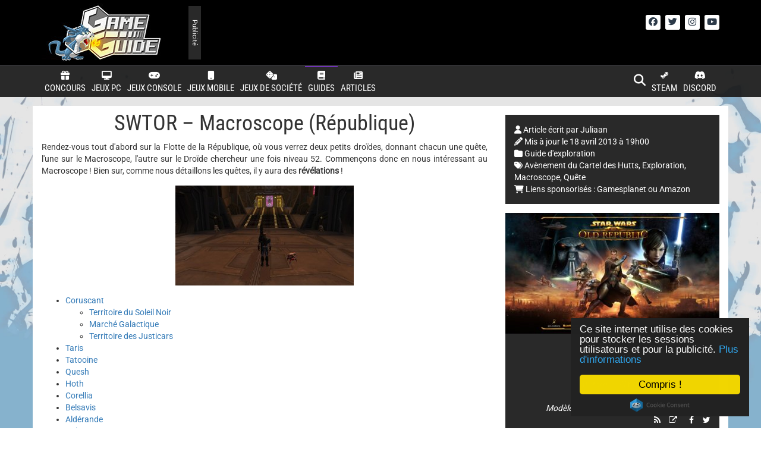

--- FILE ---
content_type: text/html; charset=UTF-8
request_url: https://game-guide.fr/97203-swtor-guide-du-macroscope/
body_size: 61659
content:
<!DOCTYPE html>
<html lang="fr">
<head>
	<!-- Global site tag (gtag.js) - Google Analytics -->	
	<script async src="https://www.googletagmanager.com/gtag/js?id=UA-17204450-18"></script>
	<script>
	  window.dataLayer = window.dataLayer || [];
	  function gtag(){dataLayer.push(arguments);}
	  gtag('js', new Date());
	   gtag('config', 'UA-17204450-18', { 'anonymize_ip': true });
	</script>

	<title>Game-Guide.fr</title>
<link data-rocket-prefetch href="https://www.googletagmanager.com" rel="dns-prefetch">
<link data-rocket-prefetch href="https://cds.streambeat.gg" rel="dns-prefetch">
<link data-rocket-prefetch href="https://do69ll745l27z.cloudfront.net" rel="dns-prefetch">
<link data-rocket-prefetch href="https://wow.zamimg.com" rel="dns-prefetch">
<link data-rocket-prefetch href="https://s7.addthis.com" rel="dns-prefetch">
<link crossorigin data-rocket-preload as="font" href="https://game-guide.fr/wp-content/cache/fonts/1/google-fonts/fonts/s/roboto/v50/KFOMCnqEu92Fr1ME7kSn66aGLdTylUAMQXC89YmC2DPNWubEbVmUiAo.woff2" rel="preload">
<link crossorigin data-rocket-preload as="font" href="https://game-guide.fr/wp-content/cache/fonts/1/google-fonts/fonts/s/robotocondensed/v31/ieVl2ZhZI2eCN5jzbjEETS9weq8-19K7DQ.woff2" rel="preload">
<link crossorigin data-rocket-preload as="font" href="https://game-guide.fr/wp-content/themes/game-guide-v3/include/fontawesome-free-6.6.0-web/webfonts/fa-solid-900.woff2" rel="preload">
<link crossorigin data-rocket-preload as="font" href="https://game-guide.fr/wp-content/themes/game-guide-v3/include/fontawesome-free-6.6.0-web/webfonts/fa-brands-400.woff2" rel="preload">
<style id="wpr-usedcss">html{font-family:sans-serif;-ms-text-size-adjust:100%;-webkit-text-size-adjust:100%}body{margin:0}footer,main,menu,nav{display:block}canvas,progress{display:inline-block;vertical-align:baseline}[hidden],template{display:none}a{background-color:transparent}a:active,a:hover{outline:0}b,strong{font-weight:700}h1{font-size:2em;margin:.67em 0}small{font-size:80%}img{border:0}svg:not(:root){overflow:hidden}code{font-family:monospace,monospace;font-size:1em}button,input,optgroup,select,textarea{color:inherit;font:inherit;margin:0}button{overflow:visible}button,select{text-transform:none}button,html input[type=button],input[type=submit]{-webkit-appearance:button;cursor:pointer}button[disabled],html input[disabled]{cursor:default}button::-moz-focus-inner,input::-moz-focus-inner{border:0;padding:0}input{line-height:normal}input[type=checkbox],input[type=radio]{-webkit-box-sizing:border-box;-moz-box-sizing:border-box;box-sizing:border-box;padding:0}input[type=number]::-webkit-inner-spin-button,input[type=number]::-webkit-outer-spin-button{height:auto}input[type=search]{-webkit-appearance:textfield;-webkit-box-sizing:content-box;-moz-box-sizing:content-box;box-sizing:content-box}input[type=search]::-webkit-search-cancel-button,input[type=search]::-webkit-search-decoration{-webkit-appearance:none}fieldset{border:1px solid silver;margin:0 2px;padding:.35em .625em .75em}legend{border:0;padding:0}textarea{overflow:auto}optgroup{font-weight:700}table{border-collapse:collapse;border-spacing:0}td,th{padding:0}@media print{*,:after,:before{background:0 0!important;color:#000!important;-webkit-box-shadow:none!important;box-shadow:none!important;text-shadow:none!important}a,a:visited{text-decoration:underline}a[href]:after{content:" (" attr(href) ")"}a[href^="#"]:after,a[href^="javascript:"]:after{content:""}img,tr{page-break-inside:avoid}img{max-width:100%!important}h2,h3,p{orphans:3;widows:3}h2,h3{page-break-after:avoid}.label{border:1px solid #000}.table{border-collapse:collapse!important}.table td,.table th{background-color:#fff!important}}*{-webkit-box-sizing:border-box;-moz-box-sizing:border-box;box-sizing:border-box}:after,:before{-webkit-box-sizing:border-box;-moz-box-sizing:border-box;box-sizing:border-box}html{font-size:10px;-webkit-tap-highlight-color:transparent}body{font-family:"Helvetica Neue",Helvetica,Arial,sans-serif;font-size:14px;line-height:1.42857143;color:#333;background-color:#fff}button,input,select,textarea{font-family:inherit;font-size:inherit;line-height:inherit}a{color:#337ab7;text-decoration:none}a:focus,a:hover{color:#23527c;text-decoration:underline}a:focus{outline:-webkit-focus-ring-color auto 5px;outline-offset:-2px}img{vertical-align:middle}.img-responsive{display:block;max-width:100%;height:auto}[role=button]{cursor:pointer}h1,h2,h3,h4,h6{font-family:inherit;font-weight:500;line-height:1.1;color:inherit}h1 .small,h1 small,h2 .small,h2 small,h3 .small,h3 small,h4 .small,h4 small,h6 .small,h6 small{font-weight:400;line-height:1;color:#777}h1,h2,h3{margin-top:20px;margin-bottom:10px}h1 .small,h1 small,h2 .small,h2 small,h3 .small,h3 small{font-size:65%}h4,h6{margin-top:10px;margin-bottom:10px}h4 .small,h4 small,h6 .small,h6 small{font-size:75%}h1{font-size:36px}h2{font-size:30px}h3{font-size:24px}h4{font-size:18px}h6{font-size:12px}p{margin:0 0 10px}.small,small{font-size:85%}.text-right{text-align:right}.text-center{text-align:center}ul{margin-top:0;margin-bottom:10px}ul ul{margin-bottom:0}dl{margin-top:0;margin-bottom:20px}dd,dt{line-height:1.42857143}dt{font-weight:700}dd{margin-left:0}address{margin-bottom:20px;font-style:normal;line-height:1.42857143}code{font-family:Menlo,Monaco,Consolas,"Courier New",monospace}code{padding:2px 4px;font-size:90%;color:#c7254e;background-color:#f9f2f4;border-radius:4px}.container{margin-right:auto;margin-left:auto;padding-left:15px;padding-right:15px}@media (min-width:768px){.container{width:750px}}@media (min-width:992px){.container{width:970px}}@media (min-width:1200px){.container{width:1170px}}.row{margin-left:-15px;margin-right:-15px}.col-md-4,.col-md-6,.col-md-8,.col-xs-6{position:relative;min-height:1px;padding-left:15px;padding-right:15px}.col-xs-6{float:left}.col-xs-6{width:50%}@media (min-width:992px){.col-md-4,.col-md-6,.col-md-8{float:left}.col-md-8{width:66.66666667%}.col-md-6{width:50%}.col-md-4{width:33.33333333%}#main-navigation{position:absolute;top:110px}}table{background-color:transparent}caption{padding-top:8px;padding-bottom:8px;color:#777;text-align:left}th{text-align:left}.table{width:100%;max-width:100%;margin-bottom:20px}.table>tbody>tr>td,.table>tbody>tr>th{padding:8px;line-height:1.42857143;vertical-align:top;border-top:1px solid #ddd}.table>tbody+tbody{border-top:2px solid #ddd}.table .table{background-color:#fff}table td[class*=col-],table th[class*=col-]{position:static;float:none;display:table-cell}.table>tbody>tr.active>td,.table>tbody>tr.active>th,.table>tbody>tr>td.active,.table>tbody>tr>th.active{background-color:#f5f5f5}.table>tbody>tr.success>td,.table>tbody>tr.success>th,.table>tbody>tr>td.success,.table>tbody>tr>th.success{background-color:#dff0d8}.table>tbody>tr.info>td,.table>tbody>tr.info>th,.table>tbody>tr>td.info,.table>tbody>tr>th.info{background-color:#d9edf7}fieldset{padding:0;margin:0;border:0;min-width:0}legend{display:block;width:100%;padding:0;margin-bottom:20px;font-size:21px;line-height:inherit;color:#333;border:0;border-bottom:1px solid #e5e5e5}label{display:inline-block;max-width:100%;margin-bottom:5px;font-weight:700}input[type=search]{-webkit-box-sizing:border-box;-moz-box-sizing:border-box;box-sizing:border-box}input[type=checkbox],input[type=radio]{margin:4px 0 0;line-height:normal}input[type=file]{display:block}input[type=range]{display:block;width:100%}select[multiple],select[size]{height:auto}input[type=checkbox]:focus,input[type=file]:focus,input[type=radio]:focus{outline:-webkit-focus-ring-color auto 5px;outline-offset:-2px}.form-control{display:block;width:100%;height:34px;padding:6px 12px;font-size:14px;line-height:1.42857143;color:#555;background-color:#fff;background-image:none;border:1px solid #ccc;border-radius:4px;-webkit-box-shadow:inset 0 1px 1px rgba(0,0,0,.075);box-shadow:inset 0 1px 1px rgba(0,0,0,.075);-webkit-transition:border-color .15s ease-in-out,-webkit-box-shadow .15s ease-in-out;-o-transition:border-color .15s ease-in-out,box-shadow .15s ease-in-out;transition:border-color ease-in-out .15s,box-shadow ease-in-out .15s}.form-control:focus{border-color:#66afe9;outline:0;-webkit-box-shadow:inset 0 1px 1px rgba(0,0,0,.075),0 0 8px rgba(102,175,233,.6);box-shadow:inset 0 1px 1px rgba(0,0,0,.075),0 0 8px rgba(102,175,233,.6)}.form-control::-moz-placeholder{color:#999;opacity:1}.form-control:-ms-input-placeholder{color:#999}.form-control::-webkit-input-placeholder{color:#999}.form-control::-ms-expand{border:0;background-color:transparent}.form-control[disabled],.form-control[readonly],fieldset[disabled] .form-control{background-color:#eee;opacity:1}.form-control[disabled],fieldset[disabled] .form-control{cursor:not-allowed}textarea.form-control{height:auto}input[type=search]{-webkit-appearance:none}.checkbox,.radio{position:relative;display:block;margin-top:10px;margin-bottom:10px}.checkbox label,.radio label{min-height:20px;padding-left:20px;margin-bottom:0;font-weight:400;cursor:pointer}.checkbox input[type=checkbox],.radio input[type=radio]{position:absolute;margin-left:-20px}.checkbox+.checkbox,.radio+.radio{margin-top:-5px}fieldset[disabled] input[type=checkbox],fieldset[disabled] input[type=radio],input[type=checkbox].disabled,input[type=checkbox][disabled],input[type=radio].disabled,input[type=radio][disabled]{cursor:not-allowed}.checkbox.disabled label,.radio.disabled label,fieldset[disabled] .checkbox label,fieldset[disabled] .radio label{cursor:not-allowed}.btn{display:inline-block;margin-bottom:0;font-weight:400;text-align:center;vertical-align:middle;-ms-touch-action:manipulation;touch-action:manipulation;cursor:pointer;background-image:none;border:1px solid transparent;white-space:nowrap;padding:6px 12px;font-size:14px;line-height:1.42857143;border-radius:4px;-webkit-user-select:none;-moz-user-select:none;-ms-user-select:none;user-select:none}.btn.active.focus,.btn.active:focus,.btn.focus,.btn:active.focus,.btn:active:focus,.btn:focus{outline:-webkit-focus-ring-color auto 5px;outline-offset:-2px}.btn.focus,.btn:focus,.btn:hover{color:#333;text-decoration:none}.btn.active,.btn:active{outline:0;background-image:none;-webkit-box-shadow:inset 0 3px 5px rgba(0,0,0,.125);box-shadow:inset 0 3px 5px rgba(0,0,0,.125)}.btn.disabled,.btn[disabled],fieldset[disabled] .btn{cursor:not-allowed;opacity:.65;-webkit-box-shadow:none;box-shadow:none}a.btn.disabled,fieldset[disabled] a.btn{pointer-events:none}.btn-primary{color:#fff;background-color:#337ab7;border-color:#2e6da4}.btn-primary.focus,.btn-primary:focus{color:#fff;background-color:#286090;border-color:#122b40}.btn-primary:hover{color:#fff;background-color:#286090;border-color:#204d74}.btn-primary.active,.btn-primary:active{color:#fff;background-color:#286090;border-color:#204d74}.btn-primary.active.focus,.btn-primary.active:focus,.btn-primary.active:hover,.btn-primary:active.focus,.btn-primary:active:focus,.btn-primary:active:hover{color:#fff;background-color:#204d74;border-color:#122b40}.btn-primary.active,.btn-primary:active{background-image:none}.btn-primary.disabled.focus,.btn-primary.disabled:focus,.btn-primary.disabled:hover,.btn-primary[disabled].focus,.btn-primary[disabled]:focus,.btn-primary[disabled]:hover,fieldset[disabled] .btn-primary.focus,fieldset[disabled] .btn-primary:focus,fieldset[disabled] .btn-primary:hover{background-color:#337ab7;border-color:#2e6da4}.btn-lg{padding:10px 16px;font-size:18px;line-height:1.3333333;border-radius:6px}.fade{opacity:0;-webkit-transition:opacity .15s linear;-o-transition:opacity .15s linear;transition:opacity .15s linear}.fade.in{opacity:1}.collapse{display:none}.collapse.in{display:block}tr.collapse.in{display:table-row}tbody.collapse.in{display:table-row-group}.collapsing{position:relative;height:0;overflow:hidden;-webkit-transition-property:height,visibility;-o-transition-property:height,visibility;transition-property:height,visibility;-webkit-transition-duration:.35s;-o-transition-duration:.35s;transition-duration:.35s;-webkit-transition-timing-function:ease;-o-transition-timing-function:ease;transition-timing-function:ease}.dropdown{position:relative}.dropdown-menu{position:absolute;top:100%;left:0;z-index:1000;display:none;float:left;min-width:160px;padding:5px 0;margin:2px 0 0;list-style:none;font-size:14px;text-align:left;background-color:#fff;border:1px solid #ccc;border:1px solid rgba(0,0,0,.15);border-radius:4px;-webkit-box-shadow:0 6px 12px rgba(0,0,0,.175);box-shadow:0 6px 12px rgba(0,0,0,.175);-webkit-background-clip:padding-box;background-clip:padding-box}.dropdown-menu.pull-right{right:0;left:auto}.dropdown-menu>li>a{display:block;padding:3px 20px;clear:both;font-weight:400;line-height:1.42857143;color:#333;white-space:nowrap}.dropdown-menu>li>a:focus,.dropdown-menu>li>a:hover{text-decoration:none;color:#262626;background-color:#f5f5f5}.dropdown-menu>.active>a,.dropdown-menu>.active>a:focus,.dropdown-menu>.active>a:hover{color:#fff;text-decoration:none;outline:0;background-color:#337ab7}.dropdown-menu>.disabled>a,.dropdown-menu>.disabled>a:focus,.dropdown-menu>.disabled>a:hover{color:#777}.dropdown-menu>.disabled>a:focus,.dropdown-menu>.disabled>a:hover{text-decoration:none;background-color:transparent;background-image:none;cursor:not-allowed}.open>.dropdown-menu{display:block}.open>a{outline:0}.dropdown-backdrop{position:fixed;left:0;right:0;bottom:0;top:0;z-index:990}.pull-right>.dropdown-menu{right:0;left:auto}.nav{margin-bottom:0;padding-left:0;list-style:none}.nav>li{position:relative;display:block}.nav>li>a{position:relative;display:block;padding:10px 15px}.nav>li>a:focus,.nav>li>a:hover{text-decoration:none;background-color:#eee}.nav>li.disabled>a{color:#777}.nav>li.disabled>a:focus,.nav>li.disabled>a:hover{color:#777;text-decoration:none;background-color:transparent;cursor:not-allowed}.nav .open>a,.nav .open>a:focus,.nav .open>a:hover{background-color:#eee;border-color:#337ab7}.nav>li>a>img{max-width:none}.navbar-nav{margin:7.5px -15px}.navbar-nav>li>a{padding-top:10px;padding-bottom:10px;line-height:20px}@media (max-width:767px){.navbar-nav .open .dropdown-menu{position:static;float:none;width:auto;margin-top:0;background-color:transparent;border:0;-webkit-box-shadow:none;box-shadow:none}.navbar-nav .open .dropdown-menu>li>a{padding:5px 15px 5px 25px}.navbar-nav .open .dropdown-menu>li>a{line-height:20px}.navbar-nav .open .dropdown-menu>li>a:focus,.navbar-nav .open .dropdown-menu>li>a:hover{background-image:none}}@media (min-width:768px){.navbar-nav{float:left;margin:0}.navbar-nav>li{float:left}.navbar-nav>li>a{padding-top:15px;padding-bottom:15px}}.navbar-nav>li>.dropdown-menu{margin-top:0;border-top-right-radius:0;border-top-left-radius:0}.label{display:inline;padding:.2em .6em .3em;font-size:75%;font-weight:700;line-height:1;color:#fff;text-align:center;white-space:nowrap;vertical-align:baseline;border-radius:.25em}a.label:focus,a.label:hover{color:#fff;text-decoration:none;cursor:pointer}.label:empty{display:none}.btn .label{position:relative;top:-1px}.alert{padding:15px;margin-bottom:20px;border:1px solid transparent;border-radius:4px}.alert h4{margin-top:0;color:inherit}.alert>p,.alert>ul{margin-bottom:0}.alert>p+p{margin-top:5px}.progress{overflow:hidden;height:20px;margin-bottom:20px;background-color:#f5f5f5;border-radius:4px;-webkit-box-shadow:inset 0 1px 2px rgba(0,0,0,.1);box-shadow:inset 0 1px 2px rgba(0,0,0,.1)}.panel{margin-bottom:20px;background-color:#fff;border:1px solid transparent;border-radius:4px;-webkit-box-shadow:0 1px 1px rgba(0,0,0,.05);box-shadow:0 1px 1px rgba(0,0,0,.05)}.panel-body{padding:15px}.panel-heading{padding:10px 15px;border-bottom:1px solid transparent;border-top-right-radius:3px;border-top-left-radius:3px}.panel-title{margin-top:0;margin-bottom:0;font-size:16px;color:inherit}.panel-title>.small,.panel-title>.small>a,.panel-title>a,.panel-title>small,.panel-title>small>a{color:inherit}.panel>.panel-collapse>.table,.panel>.table{margin-bottom:0}.panel>.panel-collapse>.table caption,.panel>.table caption{padding-left:15px;padding-right:15px}.panel>.table:first-child{border-top-right-radius:3px;border-top-left-radius:3px}.panel>.table:first-child>tbody:first-child>tr:first-child{border-top-left-radius:3px;border-top-right-radius:3px}.panel>.table:first-child>tbody:first-child>tr:first-child td:first-child,.panel>.table:first-child>tbody:first-child>tr:first-child th:first-child{border-top-left-radius:3px}.panel>.table:first-child>tbody:first-child>tr:first-child td:last-child,.panel>.table:first-child>tbody:first-child>tr:first-child th:last-child{border-top-right-radius:3px}.panel>.table:last-child{border-bottom-right-radius:3px;border-bottom-left-radius:3px}.panel>.table:last-child>tbody:last-child>tr:last-child{border-bottom-left-radius:3px;border-bottom-right-radius:3px}.panel>.table:last-child>tbody:last-child>tr:last-child td:first-child,.panel>.table:last-child>tbody:last-child>tr:last-child th:first-child{border-bottom-left-radius:3px}.panel>.table:last-child>tbody:last-child>tr:last-child td:last-child,.panel>.table:last-child>tbody:last-child>tr:last-child th:last-child{border-bottom-right-radius:3px}.panel>.panel-body+.table,.panel>.table+.panel-body{border-top:1px solid #ddd}.panel>.table>tbody:first-child>tr:first-child td,.panel>.table>tbody:first-child>tr:first-child th{border-top:0}.panel-default{border-color:#ddd}.panel-default>.panel-heading{color:#333;background-color:#f5f5f5;border-color:#ddd}.panel-default>.panel-heading+.panel-collapse>.panel-body{border-top-color:#ddd}.embed-responsive{position:relative;display:block;height:0;padding:0;overflow:hidden}.embed-responsive iframe,.embed-responsive object{position:absolute;top:0;left:0;bottom:0;height:100%;width:100%;border:0}.embed-responsive-16by9{padding-bottom:56.25%}.close{float:right;font-size:21px;font-weight:700;line-height:1;color:#000;text-shadow:0 1px 0 #fff;opacity:.2}.close:focus,.close:hover{color:#000;text-decoration:none;cursor:pointer;opacity:.5}button.close{padding:0;cursor:pointer;background:0 0;border:0;-webkit-appearance:none}.modal-open{overflow:hidden}.modal-dialog{position:relative;width:auto;margin:10px}.modal-content{position:relative;background-color:#fff;border:1px solid #999;border:1px solid rgba(0,0,0,.2);border-radius:6px;-webkit-box-shadow:0 3px 9px rgba(0,0,0,.5);box-shadow:0 3px 9px rgba(0,0,0,.5);-webkit-background-clip:padding-box;background-clip:padding-box;outline:0}.modal-backdrop{position:fixed;top:0;right:0;bottom:0;left:0;z-index:1040;background-color:#000}.modal-backdrop.fade{opacity:0}.modal-backdrop.in{opacity:.5}.modal-scrollbar-measure{position:absolute;top:-9999px;width:50px;height:50px;overflow:scroll}@media (min-width:768px){.modal-dialog{width:600px;margin:30px auto}.modal-content{-webkit-box-shadow:0 5px 15px rgba(0,0,0,.5);box-shadow:0 5px 15px rgba(0,0,0,.5)}}.tooltip{position:absolute;z-index:1070;display:block;font-family:"Helvetica Neue",Helvetica,Arial,sans-serif;font-style:normal;font-weight:400;letter-spacing:normal;line-break:auto;line-height:1.42857143;text-align:left;text-align:start;text-decoration:none;text-shadow:none;text-transform:none;white-space:normal;word-break:normal;word-spacing:normal;word-wrap:normal;font-size:12px;opacity:0}.tooltip.in{opacity:.9}.tooltip.top{margin-top:-3px;padding:5px 0}.tooltip.right{margin-left:3px;padding:0 5px}.tooltip.bottom{margin-top:3px;padding:5px 0}.tooltip.left{margin-left:-3px;padding:0 5px}.tooltip-inner{max-width:200px;padding:3px 8px;color:#fff;text-align:center;background-color:#000;border-radius:4px}.tooltip-arrow{position:absolute;width:0;height:0;border-color:transparent;border-style:solid}.tooltip.top .tooltip-arrow{bottom:0;left:50%;margin-left:-5px;border-width:5px 5px 0;border-top-color:#000}.tooltip.right .tooltip-arrow{top:50%;left:0;margin-top:-5px;border-width:5px 5px 5px 0;border-right-color:#000}.tooltip.left .tooltip-arrow{top:50%;right:0;margin-top:-5px;border-width:5px 0 5px 5px;border-left-color:#000}.tooltip.bottom .tooltip-arrow{top:0;left:50%;margin-left:-5px;border-width:0 5px 5px;border-bottom-color:#000}.popover{position:absolute;top:0;left:0;z-index:1060;display:none;max-width:276px;padding:1px;font-family:"Helvetica Neue",Helvetica,Arial,sans-serif;font-style:normal;font-weight:400;letter-spacing:normal;line-break:auto;line-height:1.42857143;text-align:left;text-align:start;text-decoration:none;text-shadow:none;text-transform:none;white-space:normal;word-break:normal;word-spacing:normal;word-wrap:normal;font-size:14px;background-color:#fff;-webkit-background-clip:padding-box;background-clip:padding-box;border:1px solid #ccc;border:1px solid rgba(0,0,0,.2);border-radius:6px;-webkit-box-shadow:0 5px 10px rgba(0,0,0,.2);box-shadow:0 5px 10px rgba(0,0,0,.2)}.popover.top{margin-top:-10px}.popover.right{margin-left:10px}.popover.bottom{margin-top:10px}.popover.left{margin-left:-10px}.popover-title{margin:0;padding:8px 14px;font-size:14px;background-color:#f7f7f7;border-bottom:1px solid #ebebeb;border-radius:5px 5px 0 0}.popover-content{padding:9px 14px}.popover>.arrow,.popover>.arrow:after{position:absolute;display:block;width:0;height:0;border-color:transparent;border-style:solid}.popover>.arrow{border-width:11px}.popover>.arrow:after{border-width:10px;content:""}.popover.top>.arrow{left:50%;margin-left:-11px;border-bottom-width:0;border-top-color:#999;border-top-color:rgba(0,0,0,.25);bottom:-11px}.popover.top>.arrow:after{content:" ";bottom:1px;margin-left:-10px;border-bottom-width:0;border-top-color:#fff}.popover.right>.arrow{top:50%;left:-11px;margin-top:-11px;border-left-width:0;border-right-color:#999;border-right-color:rgba(0,0,0,.25)}.popover.right>.arrow:after{content:" ";left:1px;bottom:-10px;border-left-width:0;border-right-color:#fff}.popover.bottom>.arrow{left:50%;margin-left:-11px;border-top-width:0;border-bottom-color:#999;border-bottom-color:rgba(0,0,0,.25);top:-11px}.popover.bottom>.arrow:after{content:" ";top:1px;margin-left:-10px;border-top-width:0;border-bottom-color:#fff}.popover.left>.arrow{top:50%;right:-11px;margin-top:-11px;border-right-width:0;border-left-color:#999;border-left-color:rgba(0,0,0,.25)}.popover.left>.arrow:after{content:" ";right:1px;border-right-width:0;border-left-color:#fff;bottom:-10px}.carousel{position:relative}.carousel-indicators{position:absolute;bottom:10px;left:50%;z-index:15;width:60%;margin-left:-30%;padding-left:0;list-style:none;text-align:center}.carousel-indicators li{display:inline-block;width:10px;height:10px;margin:1px;text-indent:-999px;border:1px solid #fff;border-radius:10px;cursor:pointer;background-color:rgba(0,0,0,0)}.carousel-indicators .active{margin:0;width:12px;height:12px;background-color:#fff}@media screen and (min-width:768px){.carousel-indicators{bottom:20px}}.clearfix:after,.clearfix:before,.container:after,.container:before,.nav:after,.nav:before,.panel-body:after,.panel-body:before,.row:after,.row:before{content:" ";display:table}.clearfix:after,.container:after,.nav:after,.panel-body:after,.row:after{clear:both}.center-block{display:block;margin-left:auto;margin-right:auto}.pull-right{float:right!important}.pull-left{float:left!important}.hide{display:none!important}.show{display:block!important}.hidden{display:none!important}.affix{position:fixed}@-ms-viewport{width:device-width}@media (max-width:767px){.hidden-xs{display:none!important}}@media (min-width:768px) and (max-width:991px){.hidden-sm{display:none!important}}@media (min-width:992px) and (max-width:1199px){.hidden-md{display:none!important}}@media (min-width:1200px){.hidden-lg{display:none!important}}@media print{.hidden-print{display:none!important}}.btn-primary{text-shadow:0 -1px 0 rgba(0,0,0,.2);-webkit-box-shadow:inset 0 1px 0 rgba(255,255,255,.15),0 1px 1px rgba(0,0,0,.075);box-shadow:inset 0 1px 0 rgba(255,255,255,.15),0 1px 1px rgba(0,0,0,.075)}.btn-primary.active,.btn-primary:active{-webkit-box-shadow:inset 0 3px 5px rgba(0,0,0,.125);box-shadow:inset 0 3px 5px rgba(0,0,0,.125)}.btn-primary.disabled,.btn-primary[disabled],fieldset[disabled] .btn-primary{-webkit-box-shadow:none;box-shadow:none}.btn.active,.btn:active{background-image:none}.btn-primary{background-image:-webkit-linear-gradient(top,#337ab7 0,#265a88 100%);background-image:-o-linear-gradient(top,#337ab7 0,#265a88 100%);background-image:-webkit-gradient(linear,left top,left bottom,color-stop(0,#337ab7),to(#265a88));background-image:linear-gradient(to bottom,#337ab7 0,#265a88 100%);background-repeat:repeat-x;border-color:#245580}.btn-primary:focus,.btn-primary:hover{background-color:#265a88;background-position:0 -15px}.btn-primary.active,.btn-primary:active{background-color:#265a88;border-color:#245580}.btn-primary.disabled,.btn-primary.disabled.active,.btn-primary.disabled.focus,.btn-primary.disabled:active,.btn-primary.disabled:focus,.btn-primary.disabled:hover,.btn-primary[disabled],.btn-primary[disabled].active,.btn-primary[disabled].focus,.btn-primary[disabled]:active,.btn-primary[disabled]:focus,.btn-primary[disabled]:hover,fieldset[disabled] .btn-primary,fieldset[disabled] .btn-primary.active,fieldset[disabled] .btn-primary.focus,fieldset[disabled] .btn-primary:active,fieldset[disabled] .btn-primary:focus,fieldset[disabled] .btn-primary:hover{background-color:#265a88;background-image:none}.dropdown-menu>li>a:focus,.dropdown-menu>li>a:hover{background-image:-webkit-linear-gradient(top,#f5f5f5 0,#e8e8e8 100%);background-image:-o-linear-gradient(top,#f5f5f5 0,#e8e8e8 100%);background-image:-webkit-gradient(linear,left top,left bottom,color-stop(0,#f5f5f5),to(#e8e8e8));background-image:linear-gradient(to bottom,#f5f5f5 0,#e8e8e8 100%);background-repeat:repeat-x;background-color:#e8e8e8}.dropdown-menu>.active>a,.dropdown-menu>.active>a:focus,.dropdown-menu>.active>a:hover{background-image:-webkit-linear-gradient(top,#337ab7 0,#2e6da4 100%);background-image:-o-linear-gradient(top,#337ab7 0,#2e6da4 100%);background-image:-webkit-gradient(linear,left top,left bottom,color-stop(0,#337ab7),to(#2e6da4));background-image:linear-gradient(to bottom,#337ab7 0,#2e6da4 100%);background-repeat:repeat-x;background-color:#2e6da4}.navbar-nav>li>a{text-shadow:0 1px 0 rgba(255,255,255,.25)}.alert{text-shadow:0 1px 0 rgba(255,255,255,.2);-webkit-box-shadow:inset 0 1px 0 rgba(255,255,255,.25),0 1px 2px rgba(0,0,0,.05);box-shadow:inset 0 1px 0 rgba(255,255,255,.25),0 1px 2px rgba(0,0,0,.05)}.progress{background-image:-webkit-linear-gradient(top,#ebebeb 0,#f5f5f5 100%);background-image:-o-linear-gradient(top,#ebebeb 0,#f5f5f5 100%);background-image:-webkit-gradient(linear,left top,left bottom,color-stop(0,#ebebeb),to(#f5f5f5));background-image:linear-gradient(to bottom,#ebebeb 0,#f5f5f5 100%);background-repeat:repeat-x}.panel{-webkit-box-shadow:0 1px 2px rgba(0,0,0,.05);box-shadow:0 1px 2px rgba(0,0,0,.05)}.panel-default>.panel-heading{background-image:-webkit-linear-gradient(top,#f5f5f5 0,#e8e8e8 100%);background-image:-o-linear-gradient(top,#f5f5f5 0,#e8e8e8 100%);background-image:-webkit-gradient(linear,left top,left bottom,color-stop(0,#f5f5f5),to(#e8e8e8));background-image:linear-gradient(to bottom,#f5f5f5 0,#e8e8e8 100%);background-repeat:repeat-x}.fa{font-family:var(--fa-style-family,"Font Awesome 6 Free");font-weight:var(--fa-style,900)}.fa,.fab,.fas{-moz-osx-font-smoothing:grayscale;-webkit-font-smoothing:antialiased;display:var(--fa-display,inline-block);font-style:normal;font-variant:normal;line-height:1;text-rendering:auto}.fas{font-family:'Font Awesome 6 Free'}.fab{font-family:'Font Awesome 6 Brands'}.fa-pencil-alt::before{content:"\f303"}.fa-gamepad::before{content:"\f11b"}.fa-folder::before{content:"\f07b"}.fa-user::before{content:"\f007"}.fa-gift::before{content:"\f06b"}.fa-external-link::before{content:"\f08e"}.fa-tags::before{content:"\f02c"}.fa-envelope::before{content:"\f0e0"}.fa-shopping-cart::before{content:"\f07a"}.fa-mobile::before{content:"\f3ce"}.fa-home::before{content:"\f015"}.fa-search::before{content:"\f002"}.fa-arrow-up::before{content:"\f062"}.fa-rss::before{content:"\f09e"}.fa-desktop::before{content:"\f390"}.fa-book::before{content:"\f02d"}.fa-dice::before{content:"\f522"}.fa-times-circle::before{content:"\f057"}:root{--fa-style-family-brands:'Font Awesome 6 Brands';--fa-font-brands:normal 400 1em/1 'Font Awesome 6 Brands'}@font-face{font-family:'Font Awesome 6 Brands';font-style:normal;font-weight:400;font-display:swap;src:url("https://game-guide.fr/wp-content/themes/game-guide-v3/include/fontawesome-free-6.6.0-web/webfonts/fa-brands-400.woff2") format("woff2"),url("https://game-guide.fr/wp-content/themes/game-guide-v3/include/fontawesome-free-6.6.0-web/webfonts/fa-brands-400.ttf") format("truetype")}.fab{font-weight:400}.fa-discord:before{content:"\f392"}.fa-facebook-f:before{content:"\f39e"}.fa-facebook:before{content:"\f09a"}.fa-steam-symbol:before{content:"\f3f6"}:root{--fa-style-family-classic:'Font Awesome 6 Free';--fa-font-solid:normal 900 1em/1 'Font Awesome 6 Free'}@font-face{font-family:'Font Awesome 6 Free';font-style:normal;font-weight:900;font-display:swap;src:url("https://game-guide.fr/wp-content/themes/game-guide-v3/include/fontawesome-free-6.6.0-web/webfonts/fa-solid-900.woff2") format("woff2"),url("https://game-guide.fr/wp-content/themes/game-guide-v3/include/fontawesome-free-6.6.0-web/webfonts/fa-solid-900.ttf") format("truetype")}.fas{font-weight:900}html.swipebox-html.swipebox-touch{overflow:hidden!important}#swipebox-overlay img{border:none!important}#swipebox-overlay{width:100%;height:100%;position:fixed;top:0;left:0;z-index:99999!important;overflow:hidden;-webkit-user-select:none;-moz-user-select:none;-ms-user-select:none;user-select:none}#swipebox-container{position:relative;width:100%;height:100%}#swipebox-slider{-webkit-transition:-webkit-transform .4s;transition:transform .4s ease;height:100%;left:0;top:0;width:100%;white-space:nowrap;position:absolute;display:none;cursor:pointer}#swipebox-slider .slide{height:100%;width:100%;line-height:1px;text-align:center;display:inline-block}#swipebox-slider .slide:before{content:"";display:inline-block;height:50%;width:1px;margin-right:-1px}#swipebox-slider .slide .swipebox-inline-container,#swipebox-slider .slide img{display:inline-block;max-height:100%;max-width:100%;margin:0;padding:0;width:auto;height:auto;vertical-align:middle}#swipebox-slider .slide-loading{background:var(--wpr-bg-28a69264-bf42-4170-9ad5-94f2522216b3) center center no-repeat}#swipebox-bottom-bar,#swipebox-top-bar{-webkit-transition:.5s;transition:.5s;position:absolute;left:0;z-index:999;height:50px;width:100%}#swipebox-bottom-bar{bottom:-50px}#swipebox-bottom-bar.visible-bars{-webkit-transform:translate3d(0,-50px,0);transform:translate3d(0,-50px,0)}#swipebox-top-bar{top:-50px}#swipebox-top-bar.visible-bars{-webkit-transform:translate3d(0,50px,0);transform:translate3d(0,50px,0)}#swipebox-title{display:block;width:100%;text-align:center}#swipebox-close,#swipebox-next,#swipebox-prev{background-image:var(--wpr-bg-22a20908-e21d-4304-bff8-38f479715dac);background-repeat:no-repeat;border:none!important;text-decoration:none!important;cursor:pointer;width:50px;height:50px;top:0}#swipebox-arrows{display:block;margin:0 auto;width:100%;height:50px}#swipebox-prev{background-position:-32px 13px;float:left}#swipebox-next{background-position:-78px 13px;float:right}#swipebox-close{top:0;right:0;position:absolute;z-index:9999;background-position:15px 12px}.swipebox-no-close-button #swipebox-close{display:none}#swipebox-next.disabled,#swipebox-prev.disabled{opacity:.3}.swipebox-no-touch #swipebox-overlay.rightSpring #swipebox-slider{-webkit-animation:.3s rightSpring;animation:.3s rightSpring}.swipebox-no-touch #swipebox-overlay.leftSpring #swipebox-slider{-webkit-animation:.3s leftSpring;animation:.3s leftSpring}.swipebox-touch #swipebox-container:after,.swipebox-touch #swipebox-container:before{-webkit-backface-visibility:hidden;backface-visibility:hidden;-webkit-transition:.3s;transition:all .3s ease;content:' ';position:absolute;z-index:999;top:0;height:100%;width:20px;opacity:0}.swipebox-touch #swipebox-container:before{left:0;-webkit-box-shadow:inset 10px 0 10px -8px #656565;box-shadow:inset 10px 0 10px -8px #656565}.swipebox-touch #swipebox-container:after{right:0;-webkit-box-shadow:inset -10px 0 10px -8px #656565;box-shadow:inset -10px 0 10px -8px #656565}.swipebox-touch #swipebox-overlay.leftSpringTouch #swipebox-container:before,.swipebox-touch #swipebox-overlay.rightSpringTouch #swipebox-container:after{opacity:1}@-webkit-keyframes rightSpring{0%{left:0}50%{left:-30px}100%{left:0}}@keyframes rightSpring{0%{left:0}50%{left:-30px}100%{left:0}}@-webkit-keyframes leftSpring{0%{left:0}50%{left:30px}100%{left:0}}@keyframes leftSpring{0%{left:0}50%{left:30px}100%{left:0}}@media screen and (min-width:800px){#swipebox-close{right:10px}#swipebox-arrows{width:92%;max-width:800px}}#swipebox-overlay{background:#0d0d0d}#swipebox-bottom-bar,#swipebox-top-bar{text-shadow:1px 1px 1px #000;background:#000;opacity:.95}#swipebox-top-bar{color:#fff!important;font-size:15px;line-height:43px;font-family:Helvetica,Arial,sans-serif}.sidr{display:block;position:fixed;top:0;height:100%;z-index:999999;width:260px;overflow-x:hidden;overflow-y:auto;font-family:"lucida grande",tahoma,verdana,arial,sans-serif;font-size:15px;background:#333;color:#fff;box-shadow:0 0 5px 5px #222 inset}.sidr .sidr-inner{padding:0 0 15px}.sidr .sidr-inner>p{margin-left:15px;margin-right:15px}.sidr.right{left:auto;right:-260px}.sidr.left{left:-260px;right:auto}.sidr h1,.sidr h2,.sidr h3,.sidr h4,.sidr h6{background-image:url('[data-uri]');background-size:100%;background-image:-webkit-gradient(linear,50% 0,50% 100%,color-stop(0,#4d4d4d),color-stop(100%,#1a1a1a));background-image:-moz-linear-gradient(#4d4d4d,#1a1a1a);background-image:-webkit-linear-gradient(#4d4d4d,#1a1a1a);background-image:linear-gradient(#4d4d4d,#1a1a1a);font-size:11px;font-weight:400;padding:0 15px;margin:0 0 5px;color:#fff;line-height:24px;box-shadow:0 5px 5px 3px rgba(0,0,0,.2)}.sidr p{font-size:13px;margin:0 0 12px}.sidr p a{color:rgba(255,255,255,.9)}.sidr>p{margin-left:15px;margin-right:15px}.sidr ul{display:block;margin:0 0 15px;padding:0;border-top:1px solid #1a1a1a;border-bottom:1px solid #4d4d4d}.sidr ul li{display:block;margin:0;line-height:48px;border-top:1px solid #4d4d4d;border-bottom:1px solid #1a1a1a}.sidr ul li.active,.sidr ul li:hover{border-top:0;line-height:49px}.sidr ul li.active>a,.sidr ul li.active>span,.sidr ul li:hover>a,.sidr ul li:hover>span{box-shadow:0 0 15px 3px #222 inset}.sidr ul li a,.sidr ul li span{padding:0 15px;display:block;text-decoration:none;color:#fff}.sidr ul li ul{border-bottom:0;margin:0}.sidr ul li ul li{line-height:40px;font-size:13px}.sidr ul li ul li:last-child{border-bottom:0}.sidr ul li ul li.active,.sidr ul li ul li:hover{border-top:0;line-height:41px}.sidr ul li ul li.active>a,.sidr ul li ul li.active>span,.sidr ul li ul li:hover>a,.sidr ul li ul li:hover>span{box-shadow:0 0 15px 3px #222 inset}.sidr ul li ul li a,.sidr ul li ul li span{color:rgba(255,255,255,.8);padding-left:30px}.sidr form{margin:0 15px}.sidr label{font-size:13px}.sidr input[type=email],.sidr input[type=number],.sidr input[type=password],.sidr input[type=search],.sidr input[type=tel],.sidr input[type=text],.sidr input[type=url],.sidr select,.sidr textarea{width:100%;font-size:13px;padding:5px;-moz-box-sizing:border-box;-webkit-box-sizing:border-box;box-sizing:border-box;margin:0 0 10px;border-radius:2px;border:0;background:rgba(0,0,0,.1);color:rgba(255,255,255,.6);display:block;clear:both}.sidr input[type=checkbox]{width:auto;display:inline;clear:none}.sidr input[type=button],.sidr input[type=submit]{color:#333;background:#fff}.sidr input[type=button]:hover,.sidr input[type=submit]:hover{background:rgba(255,255,255,.9)}.select2-container{box-sizing:border-box;display:inline-block;margin:0;position:relative;vertical-align:middle}.select2-container .select2-selection--single{box-sizing:border-box;cursor:pointer;display:block;height:28px;user-select:none;-webkit-user-select:none}.select2-container .select2-selection--single .select2-selection__rendered{display:block;padding-left:8px;padding-right:20px;overflow:hidden;text-overflow:ellipsis;white-space:nowrap}.select2-container .select2-selection--single .select2-selection__clear{position:relative}.select2-container[dir=rtl] .select2-selection--single .select2-selection__rendered{padding-right:8px;padding-left:20px}.select2-container .select2-selection--multiple{box-sizing:border-box;cursor:pointer;display:block;min-height:32px;user-select:none;-webkit-user-select:none}.select2-container .select2-selection--multiple .select2-selection__rendered{display:inline-block;overflow:hidden;padding-left:8px;text-overflow:ellipsis;white-space:nowrap}.select2-container .select2-search--inline{float:left}.select2-container .select2-search--inline .select2-search__field{box-sizing:border-box;border:none;font-size:100%;margin-top:5px;padding:0}.select2-container .select2-search--inline .select2-search__field::-webkit-search-cancel-button{-webkit-appearance:none}.select2-dropdown{background-color:#fff;border:1px solid #aaa;border-radius:4px;box-sizing:border-box;display:block;position:absolute;left:-100000px;width:100%;z-index:1051}.select2-results{display:block}.select2-results__options{list-style:none;margin:0;padding:0}.select2-results__option{padding:6px;user-select:none;-webkit-user-select:none}.select2-results__option[aria-selected]{cursor:pointer}.select2-container--open .select2-dropdown{left:0}.select2-container--open .select2-dropdown--above{border-bottom:none;border-bottom-left-radius:0;border-bottom-right-radius:0}.select2-container--open .select2-dropdown--below{border-top:none;border-top-left-radius:0;border-top-right-radius:0}.select2-search--dropdown{display:block;padding:4px}.select2-search--dropdown .select2-search__field{padding:4px;width:100%;box-sizing:border-box}.select2-search--dropdown .select2-search__field::-webkit-search-cancel-button{-webkit-appearance:none}.select2-search--dropdown.select2-search--hide{display:none}.select2-close-mask{border:0;margin:0;padding:0;display:block;position:fixed;left:0;top:0;min-height:100%;min-width:100%;height:auto;width:auto;opacity:0;z-index:99;background-color:#fff}.select2-hidden-accessible{border:0!important;clip:rect(0 0 0 0)!important;-webkit-clip-path:inset(50%)!important;clip-path:inset(50%)!important;height:1px!important;overflow:hidden!important;padding:0!important;position:absolute!important;width:1px!important;white-space:nowrap!important}.select2-container--default .select2-selection--single{background-color:#fff;border:1px solid #aaa;border-radius:4px}.select2-container--default .select2-selection--single .select2-selection__rendered{color:#444;line-height:28px}.select2-container--default .select2-selection--single .select2-selection__clear{cursor:pointer;float:right;font-weight:700}.select2-container--default .select2-selection--single .select2-selection__placeholder{color:#999}.select2-container--default .select2-selection--single .select2-selection__arrow{height:26px;position:absolute;top:1px;right:1px;width:20px}.select2-container--default .select2-selection--single .select2-selection__arrow b{border-color:#888 transparent transparent;border-style:solid;border-width:5px 4px 0;height:0;left:50%;margin-left:-4px;margin-top:-2px;position:absolute;top:50%;width:0}.select2-container--default[dir=rtl] .select2-selection--single .select2-selection__clear{float:left}.select2-container--default[dir=rtl] .select2-selection--single .select2-selection__arrow{left:1px;right:auto}.select2-container--default.select2-container--disabled .select2-selection--single{background-color:#eee;cursor:default}.select2-container--default.select2-container--disabled .select2-selection--single .select2-selection__clear{display:none}.select2-container--default.select2-container--open .select2-selection--single .select2-selection__arrow b{border-color:transparent transparent #888;border-width:0 4px 5px}.select2-container--default .select2-selection--multiple{background-color:#fff;border:1px solid #aaa;border-radius:4px;cursor:text}.select2-container--default .select2-selection--multiple .select2-selection__rendered{box-sizing:border-box;list-style:none;margin:0;padding:0 5px;width:100%}.select2-container--default .select2-selection--multiple .select2-selection__rendered li{list-style:none}.select2-container--default .select2-selection--multiple .select2-selection__clear{cursor:pointer;float:right;font-weight:700;margin-top:5px;margin-right:10px;padding:1px}.select2-container--default .select2-selection--multiple .select2-selection__choice{background-color:#e4e4e4;border:1px solid #aaa;border-radius:4px;cursor:default;float:left;margin-right:5px;margin-top:5px;padding:0 5px}.select2-container--default .select2-selection--multiple .select2-selection__choice__remove{color:#999;cursor:pointer;display:inline-block;font-weight:700;margin-right:2px}.select2-container--default .select2-selection--multiple .select2-selection__choice__remove:hover{color:#333}.select2-container--default[dir=rtl] .select2-selection--multiple .select2-search--inline,.select2-container--default[dir=rtl] .select2-selection--multiple .select2-selection__choice{float:right}.select2-container--default[dir=rtl] .select2-selection--multiple .select2-selection__choice{margin-left:5px;margin-right:auto}.select2-container--default[dir=rtl] .select2-selection--multiple .select2-selection__choice__remove{margin-left:2px;margin-right:auto}.select2-container--default.select2-container--focus .select2-selection--multiple{border:1px solid #000;outline:0}.select2-container--default.select2-container--disabled .select2-selection--multiple{background-color:#eee;cursor:default}.select2-container--default.select2-container--disabled .select2-selection__choice__remove{display:none}.select2-container--default.select2-container--open.select2-container--above .select2-selection--multiple,.select2-container--default.select2-container--open.select2-container--above .select2-selection--single{border-top-left-radius:0;border-top-right-radius:0}.select2-container--default.select2-container--open.select2-container--below .select2-selection--multiple,.select2-container--default.select2-container--open.select2-container--below .select2-selection--single{border-bottom-left-radius:0;border-bottom-right-radius:0}.select2-container--default .select2-search--dropdown .select2-search__field{border:1px solid #aaa}.select2-container--default .select2-search--inline .select2-search__field{background:0 0;border:none;outline:0;box-shadow:none;-webkit-appearance:textfield}.select2-container--default .select2-results>.select2-results__options{max-height:200px;overflow-y:auto}.select2-container--default .select2-results__option[role=group]{padding:0}.select2-container--default .select2-results__option[aria-disabled=true]{color:#999}.select2-container--default .select2-results__option[aria-selected=true]{background-color:#ddd}.select2-container--default .select2-results__option .select2-results__option{padding-left:1em}.select2-container--default .select2-results__option .select2-results__option .select2-results__group{padding-left:0}.select2-container--default .select2-results__option .select2-results__option .select2-results__option{margin-left:-1em;padding-left:2em}.select2-container--default .select2-results__option .select2-results__option .select2-results__option .select2-results__option{margin-left:-2em;padding-left:3em}.select2-container--default .select2-results__option .select2-results__option .select2-results__option .select2-results__option .select2-results__option{margin-left:-3em;padding-left:4em}.select2-container--default .select2-results__option .select2-results__option .select2-results__option .select2-results__option .select2-results__option .select2-results__option{margin-left:-4em;padding-left:5em}.select2-container--default .select2-results__option .select2-results__option .select2-results__option .select2-results__option .select2-results__option .select2-results__option .select2-results__option{margin-left:-5em;padding-left:6em}.select2-container--default .select2-results__option--highlighted[aria-selected]{background-color:#5897fb;color:#fff}.select2-container--default .select2-results__group{cursor:default;display:block;padding:6px}.select2-container--classic .select2-selection--single{background-color:#f7f7f7;border:1px solid #aaa;border-radius:4px;outline:0;background-image:-webkit-linear-gradient(top,#fff 50%,#eee 100%);background-image:-o-linear-gradient(top,#fff 50%,#eee 100%);background-image:linear-gradient(to bottom,#fff 50%,#eee 100%);background-repeat:repeat-x}.select2-container--classic .select2-selection--single:focus{border:1px solid #5897fb}.select2-container--classic .select2-selection--single .select2-selection__rendered{color:#444;line-height:28px}.select2-container--classic .select2-selection--single .select2-selection__clear{cursor:pointer;float:right;font-weight:700;margin-right:10px}.select2-container--classic .select2-selection--single .select2-selection__placeholder{color:#999}.select2-container--classic .select2-selection--single .select2-selection__arrow{background-color:#ddd;border:none;border-left:1px solid #aaa;border-top-right-radius:4px;border-bottom-right-radius:4px;height:26px;position:absolute;top:1px;right:1px;width:20px;background-image:-webkit-linear-gradient(top,#eee 50%,#ccc 100%);background-image:-o-linear-gradient(top,#eee 50%,#ccc 100%);background-image:linear-gradient(to bottom,#eee 50%,#ccc 100%);background-repeat:repeat-x}.select2-container--classic .select2-selection--single .select2-selection__arrow b{border-color:#888 transparent transparent;border-style:solid;border-width:5px 4px 0;height:0;left:50%;margin-left:-4px;margin-top:-2px;position:absolute;top:50%;width:0}.select2-container--classic[dir=rtl] .select2-selection--single .select2-selection__clear{float:left}.select2-container--classic[dir=rtl] .select2-selection--single .select2-selection__arrow{border:none;border-right:1px solid #aaa;border-radius:0;border-top-left-radius:4px;border-bottom-left-radius:4px;left:1px;right:auto}.select2-container--classic.select2-container--open .select2-selection--single{border:1px solid #5897fb}.select2-container--classic.select2-container--open .select2-selection--single .select2-selection__arrow{background:0 0;border:none}.select2-container--classic.select2-container--open .select2-selection--single .select2-selection__arrow b{border-color:transparent transparent #888;border-width:0 4px 5px}.select2-container--classic.select2-container--open.select2-container--above .select2-selection--single{border-top:none;border-top-left-radius:0;border-top-right-radius:0;background-image:-webkit-linear-gradient(top,#fff 0,#eee 50%);background-image:-o-linear-gradient(top,#fff 0,#eee 50%);background-image:linear-gradient(to bottom,#fff 0,#eee 50%);background-repeat:repeat-x}.select2-container--classic.select2-container--open.select2-container--below .select2-selection--single{border-bottom:none;border-bottom-left-radius:0;border-bottom-right-radius:0;background-image:-webkit-linear-gradient(top,#eee 50%,#fff 100%);background-image:-o-linear-gradient(top,#eee 50%,#fff 100%);background-image:linear-gradient(to bottom,#eee 50%,#fff 100%);background-repeat:repeat-x}.select2-container--classic .select2-selection--multiple{background-color:#fff;border:1px solid #aaa;border-radius:4px;cursor:text;outline:0}.select2-container--classic .select2-selection--multiple:focus{border:1px solid #5897fb}.select2-container--classic .select2-selection--multiple .select2-selection__rendered{list-style:none;margin:0;padding:0 5px}.select2-container--classic .select2-selection--multiple .select2-selection__clear{display:none}.select2-container--classic .select2-selection--multiple .select2-selection__choice{background-color:#e4e4e4;border:1px solid #aaa;border-radius:4px;cursor:default;float:left;margin-right:5px;margin-top:5px;padding:0 5px}.select2-container--classic .select2-selection--multiple .select2-selection__choice__remove{color:#888;cursor:pointer;display:inline-block;font-weight:700;margin-right:2px}.select2-container--classic .select2-selection--multiple .select2-selection__choice__remove:hover{color:#555}.select2-container--classic[dir=rtl] .select2-selection--multiple .select2-selection__choice{float:right;margin-left:5px;margin-right:auto}.select2-container--classic[dir=rtl] .select2-selection--multiple .select2-selection__choice__remove{margin-left:2px;margin-right:auto}.select2-container--classic.select2-container--open .select2-selection--multiple{border:1px solid #5897fb}.select2-container--classic.select2-container--open.select2-container--above .select2-selection--multiple{border-top:none;border-top-left-radius:0;border-top-right-radius:0}.select2-container--classic.select2-container--open.select2-container--below .select2-selection--multiple{border-bottom:none;border-bottom-left-radius:0;border-bottom-right-radius:0}.select2-container--classic .select2-search--dropdown .select2-search__field{border:1px solid #aaa;outline:0}.select2-container--classic .select2-search--inline .select2-search__field{outline:0;box-shadow:none}.select2-container--classic .select2-dropdown{background-color:#fff;border:1px solid transparent}.select2-container--classic .select2-dropdown--above{border-bottom:none}.select2-container--classic .select2-dropdown--below{border-top:none}.select2-container--classic .select2-results>.select2-results__options{max-height:200px;overflow-y:auto}.select2-container--classic .select2-results__option[role=group]{padding:0}.select2-container--classic .select2-results__option[aria-disabled=true]{color:grey}.select2-container--classic .select2-results__option--highlighted[aria-selected]{background-color:#3875d7;color:#fff}.select2-container--classic .select2-results__group{cursor:default;display:block;padding:6px}.select2-container--classic.select2-container--open .select2-dropdown{border-color:#5897fb}.form-control .select2-choice{border:0;border-radius:2px}.form-control .select2-choice .select2-arrow{border-radius:0 2px 2px 0}.form-control.select2-container{height:auto!important;padding:0}.form-control.select2-container.select2-dropdown-open{border-color:#5897fb;border-radius:3px 3px 0 0}.form-control .select2-container.select2-dropdown-open .select2-choices{border-radius:3px 3px 0 0}.form-control.select2-container .select2-choices{border:0!important;border-radius:3px}.control-group.warning .select2-container .select2-choice,.control-group.warning .select2-container .select2-choices,.control-group.warning .select2-container-active .select2-choice,.control-group.warning .select2-container-active .select2-choices,.control-group.warning .select2-container-multi.select2-container-active .select2-choices,.control-group.warning .select2-dropdown-open.select2-drop-above .select2-choice,.control-group.warning .select2-dropdown-open.select2-drop-above .select2-choices{border:1px solid #c09853!important}.control-group.warning .select2-container .select2-choice div{border-left:1px solid #c09853!important;background:#fcf8e3!important}.control-group.error .select2-container .select2-choice,.control-group.error .select2-container .select2-choices,.control-group.error .select2-container-active .select2-choice,.control-group.error .select2-container-active .select2-choices,.control-group.error .select2-container-multi.select2-container-active .select2-choices,.control-group.error .select2-dropdown-open.select2-drop-above .select2-choice,.control-group.error .select2-dropdown-open.select2-drop-above .select2-choices{border:1px solid #b94a48!important}.control-group.error .select2-container .select2-choice div{border-left:1px solid #b94a48!important;background:#f2dede!important}.control-group.info .select2-container .select2-choice,.control-group.info .select2-container .select2-choices,.control-group.info .select2-container-active .select2-choice,.control-group.info .select2-container-active .select2-choices,.control-group.info .select2-container-multi.select2-container-active .select2-choices,.control-group.info .select2-dropdown-open.select2-drop-above .select2-choice,.control-group.info .select2-dropdown-open.select2-drop-above .select2-choices{border:1px solid #3a87ad!important}.control-group.info .select2-container .select2-choice div{border-left:1px solid #3a87ad!important;background:#d9edf7!important}.control-group.success .select2-container .select2-choice,.control-group.success .select2-container .select2-choices,.control-group.success .select2-container-active .select2-choice,.control-group.success .select2-container-active .select2-choices,.control-group.success .select2-container-multi.select2-container-active .select2-choices,.control-group.success .select2-dropdown-open.select2-drop-above .select2-choice,.control-group.success .select2-dropdown-open.select2-drop-above .select2-choices{border:1px solid #468847!important}.control-group.success .select2-container .select2-choice div{border-left:1px solid #468847!important;background:#dff0d8!important}.bootstrap-switch{display:inline-block;direction:ltr;cursor:pointer;border-radius:4px;border:1px solid;border-color:#ccc;position:relative;text-align:left;overflow:hidden;line-height:8px;z-index:0;-webkit-user-select:none;-moz-user-select:none;-ms-user-select:none;user-select:none;vertical-align:middle;-webkit-transition:border-color .15s ease-in-out,box-shadow .15s ease-in-out;transition:border-color ease-in-out .15s,box-shadow ease-in-out .15s}.bootstrap-switch input[type=checkbox],.bootstrap-switch input[type=radio]{position:absolute!important;top:0;left:0;opacity:0;z-index:-1}.bootstrap-switch input[type=checkbox].form-control,.bootstrap-switch input[type=radio].form-control{height:auto}@font-face{font-display:swap;font-family:FontAwesome;src:url('https://cdnjs.cloudflare.com/ajax/libs/font-awesome/4.7.0/fonts/fontawesome-webfont.eot?v=4.7.0');src:url('https://cdnjs.cloudflare.com/ajax/libs/font-awesome/4.7.0/fonts/fontawesome-webfont.eot?#iefix&v=4.7.0') format('embedded-opentype'),url('https://cdnjs.cloudflare.com/ajax/libs/font-awesome/4.7.0/fonts/fontawesome-webfont.woff2?v=4.7.0') format('woff2'),url('https://cdnjs.cloudflare.com/ajax/libs/font-awesome/4.7.0/fonts/fontawesome-webfont.woff?v=4.7.0') format('woff'),url('https://cdnjs.cloudflare.com/ajax/libs/font-awesome/4.7.0/fonts/fontawesome-webfont.ttf?v=4.7.0') format('truetype'),url('https://cdnjs.cloudflare.com/ajax/libs/font-awesome/4.7.0/fonts/fontawesome-webfont.svg?v=4.7.0#fontawesomeregular') format('svg');font-weight:400;font-style:normal}.fa{display:inline-block;font:14px/1 FontAwesome;font-size:inherit;text-rendering:auto;-webkit-font-smoothing:antialiased;-moz-osx-font-smoothing:grayscale}.pull-right{float:right}.pull-left{float:left}.fa.pull-left{margin-right:.3em}.fa.pull-right{margin-left:.3em}.fa-search:before{content:"\f002"}.fa-user:before{content:"\f007"}.fa-home:before{content:"\f015"}.fa-tags:before{content:"\f02c"}.fa-book:before{content:"\f02d"}.fa-times-circle:before{content:"\f057"}.fa-arrow-up:before{content:"\f062"}.fa-gift:before{content:"\f06b"}.fa-shopping-cart:before{content:"\f07a"}.fa-folder:before{content:"\f07b"}.fa-external-link:before{content:"\f08e"}.fa-twitter:before{content:"\f099"}.fa-facebook-f:before,.fa-facebook:before{content:"\f09a"}.fa-rss:before{content:"\f09e"}.fa-hand-o-up:before{content:"\f0a6"}.fa-envelope:before{content:"\f0e0"}.fa-desktop:before{content:"\f108"}.fa-mobile:before{content:"\f10b"}.fa-gamepad:before{content:"\f11b"}.fa-youtube:before{content:"\f167"}.fa-instagram:before{content:"\f16d"}.fa-newspaper-o:before{content:"\f1ea"}body{color:#333;background:url('https://game-guide.fr/wp-content/themes/game-guide-v3/images/background_gg.jpg') center 0 no-repeat #fff;background-attachment:fixed;font-family:Roboto;background-size:cover}a:hover{text-decoration:none}.btn,.form-control{border-radius:0}p{margin:0 0 15px}#wrapper{padding-left:250px;-webkit-transition:.5s;-moz-transition:.5s;-o-transition:.5s;transition:all .5s ease}#wrapper.toggled{padding-left:0}#page-content-wrapper{width:100%;position:relative;padding:0}#wrapper.toggled #page-content-wrapper{position:relative;margin-right:0}#main-brand{padding-top:5px;background:#000}#main-logo{margin-bottom:5px}#main-social a{color:#f5f5f5}#main-social a:hover{color:#fff;box-shadow:inset 0 -25px 0 0 #337ab7}#main-social ul{padding:0;width:140px;margin-top:15px}#main-social ul li{display:inline-block;margin:5px 0 0 5px}#main-social ul li a{width:25px;height:25px;line-height:25px;text-align:center;display:block;color:#2c3a49;font-size:15px;background:#fff;-webkit-border-radius:3px;-moz-border-radius:3px;border-radius:3px}#main-pub1{margin:5px 0 15px 5px;position:relative}.Ad-label{color:#fff;background:#292929;padding:3px 10px;font-size:10px;-webkit-transform:rotate(90deg);-webkit-transform-origin:left top;-moz-transform:rotate(90deg);-moz-transform-origin:left top;-ms-transform:rotate(90deg);-ms-transform-origin:left top;-o-transform:rotate(90deg);-o-transform-origin:left top;transform:rotate(90deg);transform-origin:left top;position:absolute;left:10px;top:0;white-space:nowrap;font-size:11px;display:inline-block;min-width:90px;text-align:center}@media (max-width:1199px){#main-pub1{display:none}}@media (min-width:1200px){#main-pub1{margin:5px 0 0 50px}}#main-navigation{background:rgba(25,25,26,.92);font-family:'Roboto Condensed',sans-serif;color:#f5f5f5;border-top:1px solid #4d4d52;width:100%;z-index:499}#main-navigation ul{list-style:none;margin:0;padding:0}#main-navigation.fixed{position:fixed;top:0}#main-navigation2{-webkit-transition:.5s;-moz-transition:.5s;-o-transition:.5s;transition:all .5s ease}#main-navigation2.toggled{padding-left:250px}#main-navigation-menu li{float:left;text-align:center}#main-navigation-menu li form>a,#main-navigation-menu li>a{color:#fff;display:block;padding:4px 5px;border-top:2px solid #29292a;font-size:15px;text-transform:uppercase;text-align:center}#main-navigation-menu li.icon a{padding-top:8px;font-size:20px}#main-navigation-menu li.icon a.active,#main-navigation-menu li.icon a:hover{color:#337ab7;cursor:pointer}#main-navigation li.logo{padding:0}#main-navigation-logo{float:left;overflow:hidden}#main-navigation-logo a{position:relative;display:none}#main-navigation #main-navigation-logo,#main-navigation.logo-slide.fixed #main-navigation-logo a{display:block}#main-navigation-mobile{margin:0;padding:0}#main-navigation-mobile li{list-style-type:none;padding:5px 10px;font-size:20px;display:inline;line-height:55px}#main-navigation-mobile li:first-child{padding-left:0}#main-navigation-mobile li.iconToTop{padding-right:0}#main-navigation-mobile li a{color:#fff}#main-navigation-mobile li a:hover{color:#337ab7}#main-navigation-search{padding:8px 5px}#game-menu-close{color:#fff;font-size:20px;margin-right:15px}#main-principal-insider{margin-top:20px;background-color:#fff}@media (min-width:992px){#main-principal{margin-top:68px}}#main-content{padding-top:15px}footer{background:rgba(25,25,26,.92);color:#fff;padding:15px 0;position:relative;z-index:2}.copyright a,footer a{color:#fff}.copyright a:hover,footer a:hover{color:#949494}footer p{text-align:justify}footer ul{list-style-type:none;padding-left:0}footer li{padding-bottom:5px}.copyright{min-height:40px;background-color:#000;position:relative;z-index:2}.copyright p{color:#fff;padding:10px 0;margin-bottom:0}.footer-col h6{font-size:21px;font-weight:700;color:#fff;margin-bottom:22px}#home-featured{padding:0;position:relative}#home-featured{padding-left:0}.featured-layer{position:absolute;z-index:10;width:100%;height:100%;left:0;opacity:.4;background-image:-webkit-gradient(linear,left top,right bottom,from(#0b0c12),to(#102115));background-image:-webkit-linear-gradient(left top,#0b0c12,#102115);background-image:-moz-linear-gradient(left top,#0b0c12,#102115);background-image:-ms-linear-gradient(left top,#0b0c12,#102115);background-image:-o-linear-gradient(left top,#0b0c12,#102115);background-image:linear-gradient(to bottom right,#0b0c12,#102115)}.featured-colorb,.featured-colorh{position:absolute;z-index:11;width:101%;height:100%;opacity:0;background-color:#337ab7}.featured-layer{height:100%}.featured-colorh{height:20%}.featured-colorb{height:35%;bottom:0}.featured-link{position:absolute;z-index:13;width:100%;height:100%;display:block;top:0;left:0;background-image:url('[data-uri]');-moz-box-shadow:inset 0 0 30px 0 rgba(0,0,0,.6);-webkit-box-shadow:inset 0 0 30px 0 #000;box-shadow:inset 0 0 30px 0 rgba(0,0,0,.6)}.sidebar-info{background-color:#292929;color:#fff;padding:15px 15px 0;margin-bottom:15px}.sidebar-info .title{font-size:22px}.sidebar-txt{padding-bottom:15px}.sidebar-info a{color:#fff}.sidebar-info a:hover{color:#337ab7}.sidebar-info .fa{width:25px;margin-bottom:10px}#post-archive-search,#sidebar-search{color:#292929}#post-archive-search li,#post-archive-search span,#sidebar-search li,#sidebar-search span{border-radius:0!important}#post-archive-search .select2-container,#sidebar-search .select2-container{margin-bottom:15px}span.select2{width:100%!important}.widget{margin-bottom:15px}.widget-pub{margin-bottom:10px}.widget-pub{min-height:250px}.widget-breve{background:var(--wpr-bg-16872c7f-846f-48da-b3ae-b040299bfa68);color:#292929;padding:30px 15px 10px;margin-bottom:15px}.widget-breve ul{list-style:none;margin:0;padding:0}.widget-breve li{width:99%;margin-bottom:10px;text-align:justify;padding-right:1%}.widget-breve li a{width:100%;display:block;text-decoration:none;color:#1c2a39}.widget-breve li a.source{display:inline}.widget-breve li a:hover{color:#1c2a39}.widget-nav{float:right;color:#292929;margin-top:-25px}.widget-nav a{color:#292929;font-size:20px}.entry-title{font-family:'Roboto Condensed',sans-serif}#post-content{margin-top:0;text-align:justify}#post-content .aligncenter{margin:0 auto;display:block;text-align:center}#post-content .last{margin-right:0!important;clear:right}#post-content .gallery-item img{max-width:100%;height:auto;border:1px solid #fff}#post-content .video-shortcode{margin-bottom:15px}#post-content a.btn{width:100%!important}.wp-caption p{margin-bottom:0}.wp-caption-text{font-size:12px;margin-bottom:15px!important}.bar-search .select2{margin-top:-2px}.bar-search .select2-container .select2-selection--multiple{min-height:34px}.actu a:hover,.actu.current a{border-top-color:#3338b7!important}.guide a:hover,.guide.current a{border-top-color:#7033b7!important}.concours a:hover,.concours.current a{border-top-color:#b7337a!important}.apercu a:hover,.apercu.current a{border-top-color:#b73338!important}.communaute a:hover{border-top-color:#337ab7!important}a.actu.active,a.actu:hover{color:#3338b7!important}a.guide.active,a.guide:hover{color:#7033b7!important}a.concours.active,a.concours:hover{color:#b7337a!important}a.apercu.active,a.apercu:hover{color:#b73338!important}@font-face{font-display:swap;font-family:Roboto;font-style:normal;font-weight:400;font-stretch:100%;src:url(https://game-guide.fr/wp-content/cache/fonts/1/google-fonts/fonts/s/roboto/v50/KFOMCnqEu92Fr1ME7kSn66aGLdTylUAMQXC89YmC2DPNWubEbVmUiAo.woff2) format('woff2');unicode-range:U+0000-00FF,U+0131,U+0152-0153,U+02BB-02BC,U+02C6,U+02DA,U+02DC,U+0304,U+0308,U+0329,U+2000-206F,U+20AC,U+2122,U+2191,U+2193,U+2212,U+2215,U+FEFF,U+FFFD}@font-face{font-display:swap;font-family:'Roboto Condensed';font-style:normal;font-weight:300;src:url(https://game-guide.fr/wp-content/cache/fonts/1/google-fonts/fonts/s/robotocondensed/v31/ieVl2ZhZI2eCN5jzbjEETS9weq8-19K7DQ.woff2) format('woff2');unicode-range:U+0000-00FF,U+0131,U+0152-0153,U+02BB-02BC,U+02C6,U+02DA,U+02DC,U+0304,U+0308,U+0329,U+2000-206F,U+20AC,U+2122,U+2191,U+2193,U+2212,U+2215,U+FEFF,U+FFFD}@font-face{font-display:swap;font-family:'Roboto Condensed';font-style:normal;font-weight:400;src:url(https://game-guide.fr/wp-content/cache/fonts/1/google-fonts/fonts/s/robotocondensed/v31/ieVl2ZhZI2eCN5jzbjEETS9weq8-19K7DQ.woff2) format('woff2');unicode-range:U+0000-00FF,U+0131,U+0152-0153,U+02BB-02BC,U+02C6,U+02DA,U+02DC,U+0304,U+0308,U+0329,U+2000-206F,U+20AC,U+2122,U+2191,U+2193,U+2212,U+2215,U+FEFF,U+FFFD}@font-face{font-display:swap;font-family:'Roboto Condensed';font-style:normal;font-weight:700;src:url(https://game-guide.fr/wp-content/cache/fonts/1/google-fonts/fonts/s/robotocondensed/v31/ieVl2ZhZI2eCN5jzbjEETS9weq8-19K7DQ.woff2) format('woff2');unicode-range:U+0000-00FF,U+0131,U+0152-0153,U+02BB-02BC,U+02C6,U+02DA,U+02DC,U+0304,U+0308,U+0329,U+2000-206F,U+20AC,U+2122,U+2191,U+2193,U+2212,U+2215,U+FEFF,U+FFFD}.q0,.q0 a,.q0.fa:before,.wowhead-tooltip .q0 a{color:#9d9d9d!important;--color:#9d9d9d}option.q0:checked{background:#9d9d9d!important;color:#282828!important}.q2,.q2 a,.q2.fa:before,.wowhead-tooltip .q2 a{color:#1eff00!important;--color:#1eff00}option.q2:checked{background:#1eff00!important;color:#282828!important}.q6,.q6 a,.q6.fa:before,.wowhead-tooltip .q6 a{color:#e5cc80!important;--color:#e5cc80}option.q6:checked{background:#e5cc80!important;color:#282828!important}.q13,.q13 a,.q13.fa:before,.wowhead-tooltip .q13 a{color:#ffff98!important;--color:#ffff98}option.q13:checked{background:#ffff98!important;color:#282828!important}.iconlarge .q0,.iconlarge .q0 a,.iconlarge .q0.fa:before,.iconlarge .wowhead-tooltip .q0 a,.iconmedium .q0,.iconmedium .q0 a,.iconmedium .q0.fa:before,.iconmedium .wowhead-tooltip .q0 a,.iconsmall .q0,.iconsmall .q0 a,.iconsmall .q0.fa:before,.iconsmall .wowhead-tooltip .q0 a,.wowhead-tooltip .q0,.wowhead-tooltip .q0 a,.wowhead-tooltip .q0.fa:before,.wowhead-tooltip .wowhead-tooltip .q0 a{color:#9d9d9d!important;--color:#9d9d9d}.iconlarge option.q0:checked,.iconmedium option.q0:checked,.iconsmall option.q0:checked,.wowhead-tooltip option.q0:checked{background:#9d9d9d!important;color:#282828!important}.iconlarge .q2,.iconlarge .q2 a,.iconlarge .q2.fa:before,.iconlarge .wowhead-tooltip .q2 a,.iconmedium .q2,.iconmedium .q2 a,.iconmedium .q2.fa:before,.iconmedium .wowhead-tooltip .q2 a,.iconsmall .q2,.iconsmall .q2 a,.iconsmall .q2.fa:before,.iconsmall .wowhead-tooltip .q2 a,.wowhead-tooltip .q2,.wowhead-tooltip .q2 a,.wowhead-tooltip .q2.fa:before,.wowhead-tooltip .wowhead-tooltip .q2 a{color:#1eff00!important;--color:#1eff00}.iconlarge option.q2:checked,.iconmedium option.q2:checked,.iconsmall option.q2:checked,.wowhead-tooltip option.q2:checked{background:#1eff00!important;color:#282828!important}.iconlarge .q6,.iconlarge .q6 a,.iconlarge .q6.fa:before,.iconlarge .wowhead-tooltip .q6 a,.iconmedium .q6,.iconmedium .q6 a,.iconmedium .q6.fa:before,.iconmedium .wowhead-tooltip .q6 a,.iconsmall .q6,.iconsmall .q6 a,.iconsmall .q6.fa:before,.iconsmall .wowhead-tooltip .q6 a,.wowhead-tooltip .q6,.wowhead-tooltip .q6 a,.wowhead-tooltip .q6.fa:before,.wowhead-tooltip .wowhead-tooltip .q6 a{color:#e5cc80!important;--color:#e5cc80}.iconlarge option.q6:checked,.iconmedium option.q6:checked,.iconsmall option.q6:checked,.wowhead-tooltip option.q6:checked{background:#e5cc80!important;color:#282828!important}.iconlarge .q13,.iconlarge .q13 a,.iconlarge .q13.fa:before,.iconlarge .wowhead-tooltip .q13 a,.iconmedium .q13,.iconmedium .q13 a,.iconmedium .q13.fa:before,.iconmedium .wowhead-tooltip .q13 a,.iconsmall .q13,.iconsmall .q13 a,.iconsmall .q13.fa:before,.iconsmall .wowhead-tooltip .q13 a,.wowhead-tooltip .q13,.wowhead-tooltip .q13 a,.wowhead-tooltip .q13.fa:before,.wowhead-tooltip .wowhead-tooltip .q13 a{color:#ffff98!important;--color:#ffff98}.iconlarge option.q13:checked,.iconmedium option.q13:checked,.iconsmall option.q13:checked,.wowhead-tooltip option.q13:checked{background:#ffff98!important;color:#282828!important}.c2,.c2 a{color:#f48cba!important}option.c2:checked{background:#f48cba!important;color:#282828!important}.c3,.c3 a{color:#aad372!important}option.c3:checked{background:#aad372!important;color:#282828!important}.c4,.c4 a{color:#fff468!important}option.c4:checked{background:#fff468!important;color:#282828!important}.c5,.c5 a{color:#fff!important}option.c5:checked{background:#fff!important;color:#282828!important}.wowhead-tooltip .c2,.wowhead-tooltip .c2 a{color:#f48cba!important}.wowhead-tooltip option.c2:checked{background:#f48cba!important;color:#282828!important}.wowhead-tooltip .c3,.wowhead-tooltip .c3 a{color:#aad372!important}.wowhead-tooltip option.c3:checked{background:#aad372!important;color:#282828!important}.wowhead-tooltip .c4,.wowhead-tooltip .c4 a{color:#fff468!important}.wowhead-tooltip option.c4:checked{background:#fff468!important;color:#282828!important}.wowhead-tooltip .c5,.wowhead-tooltip .c5 a{color:#fff!important}.wowhead-tooltip option.c5:checked{background:#fff!important;color:#282828!important}.stat-corruption,.stat-corruption a{color:#956dd1!important}.iconblizzard,.iconlarge,.iconmedium,.iconsmall{font-family:"Open Sans",Arial,"Helvetica Neue",Helvetica,sans-serif;pointer-events:none;position:relative;z-index:0}.iconblizzard a,.iconlarge a,.iconmedium a,.iconsmall a{pointer-events:auto}span.iconblizzard,span.iconlarge,span.iconmedium,span.iconsmall{display:inline-block;vertical-align:middle}.iconblizzard a:hover,.iconlarge a:hover,.iconmedium a:hover,.iconsmall a:hover{background-position:0 0}.iconblizzard ins,.iconlarge ins,.iconmedium ins,.iconsmall ins{background-repeat:no-repeat;background-size:contain;display:block;position:absolute;z-index:5}.iconblizzard del,.iconlarge del,.iconmedium del,.iconsmall del{background-repeat:no-repeat;display:block;left:0;position:absolute;top:0;z-index:10}.iconblizzard a,.iconlarge a,.iconmedium a,.iconsmall a{display:block;left:3px;position:absolute;top:3px;z-index:20}.iconblizzard .wh-icon-text,.iconlarge .wh-icon-text,.iconmedium .wh-icon-text,.iconsmall .wh-icon-text{bottom:0;color:#fff;cursor:default;font-weight:700;line-height:normal;position:absolute;right:0;text-shadow:1px 1px 0 #000,0 1px 0 #000,-1px 1px 0 #000,-1px 0 0 #000,-2px 0 #000,-1px 0 #000,0 0 #000,1px 0 0 #000;z-index:15}.iconsmall{height:26px;width:26px}.iconsmall ins{height:18px;width:18px;left:4px;top:4px;border-radius:2px}.iconsmall del{height:26px;width:26px;background-image:var(--wpr-bg-dc59b5dc-0f07-4ba0-9e4d-8bae3d6e97e0)}.iconsmall a{height:20px;width:20px;background:var(--wpr-bg-31e6d2da-b992-4b8c-ac12-2dc118283aa3) 20px 0 no-repeat;border-radius:3px!important}.iconsmall .wh-icon-text{font-size:11px;margin:2px 5px 2px 4px}.iconmedium{height:44px;width:44px}.iconmedium ins{height:36px;width:36px;left:4px;top:4px;border-radius:4px}.iconmedium del{height:44px;width:44px;background-image:var(--wpr-bg-08cce108-3bb5-4633-8252-8c9a6c5ac5d6)}.iconmedium a{height:38px;width:38px;background:var(--wpr-bg-84b01db5-c4f3-4ecb-87e1-80fb23eceeef) 38px 0 no-repeat;border-radius:4px!important}.iconmedium .wh-icon-text{font-size:13px;margin:4px 6px}.iconlarge{height:68px;width:68px}.iconlarge ins{height:56px;width:56px;left:6px;top:6px;border-radius:4px}.iconlarge del{height:68px;width:68px;background-image:var(--wpr-bg-a5aa47bd-4817-4bae-8c11-cedb7829d821)}.iconlarge a{height:62px;width:62px;background:var(--wpr-bg-c71a0529-61e1-43d3-b4e9-e56382939a42) 62px 0 no-repeat;border-radius:8px!important}.iconlarge .wh-icon-text{font-size:18px;margin:4px 6px}.iconblizzard{height:76px;width:76px}.iconblizzard ins{height:64px;width:64px;left:6px;top:6px;background-position:center center;background-size:cover;border-radius:5px}.iconblizzard del{height:76px;width:76px;background-image:var(--wpr-bg-f71fa809-c29b-41ca-a8bc-b02865cc5ada)}.iconblizzard a{height:70px;width:70px;background:var(--wpr-bg-48685e29-e06f-4d0f-9f29-2ed48acf16ad) 70px 0 no-repeat;background-size:100% auto;border-radius:8px!important}.iconblizzard .wh-icon-text{font-size:18px;margin:4px 6px}.iconmedium-gold-selected del{background-image:var(--wpr-bg-3a733cbb-b70f-453f-9269-d5a7ee8e3241)}.iconmedium-gold-selected a{background:0 0!important;cursor:default}.icontiny{background:left center no-repeat}.icontinyl{padding-left:18px!important;background:left center no-repeat}.icontiny:not([data-game=di]) img:not([src*="/tiny/quest_start"]):not([src*="/tiny/quest_end"]):not([src*="/tiny/quest-start"]):not([src*="/tiny/quest-end"]),.icontinyl:not([data-game=di]) img:not([src*="/tiny/quest_start"]):not([src*="/tiny/quest_end"]):not([src*="/tiny/quest-start"]):not([src*="/tiny/quest-end"]),img.icontiny:not([data-game=di]):not([src*="/tiny/quest_start"]):not([src*="/tiny/quest_end"]):not([src*="/tiny/quest-start"]):not([src*="/tiny/quest-end"]),img.icontinyl:not([data-game=di]):not([src*="/tiny/quest_start"]):not([src*="/tiny/quest_end"]):not([src*="/tiny/quest-start"]):not([src*="/tiny/quest-end"]){border-radius:2px!important;box-shadow:0 0 2px 1px rgba(0,0,0,.35),0 0 0 1px rgba(0,0,0,.5);overflow:hidden}img.icontiny,img.icontinyl{vertical-align:middle}a:hover .icontiny img,a:hover .icontinyl img,a:hover img.icontiny,a:hover img.icontinyl{filter:brightness(1.35)}a.icontiny:hover img,a.icontinyl:hover img{filter:brightness(1.35)}a.icontiny:not([data-game=d4]) span span,a.icontinyl:not([data-game=d4]) span span{text-decoration:underline}span.icontiny,span.icontinyl{background:left center no-repeat;padding-left:18px!important}.socket-blue,.socket-cogwheel,.socket-domination,.socket-hydraulic,.socket-meta,.socket-primordial,.socket-prismatic,.socket-red,.socket-relic-arcane,.socket-relic-blood,.socket-relic-fel,.socket-relic-fire,.socket-relic-frost,.socket-relic-holy,.socket-relic-iron,.socket-relic-life,.socket-relic-shadow,.socket-relic-storm,.socket-relic-water,.socket-tinker,.socket-yellow{padding-left:19px;background-position:left center;background-repeat:no-repeat}.socket-meta{background-image:var(--wpr-bg-1583d716-c714-4d8d-8422-a957c027a55c)}.socket-red{background-image:var(--wpr-bg-864c8d4c-79f4-49e0-9d60-2c28a2ecd2d2)}.socket-yellow{background-image:var(--wpr-bg-0d9ebc7c-e807-4a67-8f10-aa347677bf74)}.socket-blue{background-image:var(--wpr-bg-55068762-ddc8-40b7-843f-4da49b7344d0)}.socket-prismatic{background-image:var(--wpr-bg-2fa08522-2fd3-462c-9198-e2cdb2442c2c)}.socket-cogwheel{background-image:var(--wpr-bg-fe61c6fb-d767-48f8-9857-083a4a23a3c3)}.socket-domination{background-image:var(--wpr-bg-18282557-dd76-4b47-a85e-79dbb9fc58fe)}.socket-hydraulic{background-image:var(--wpr-bg-9b91bdfe-a596-4e9a-b38e-274f2a1042af)}.socket-primordial{background-image:var(--wpr-bg-d9074979-1fdd-4566-af86-ad641310e2fc)}.socket-tinker{background-image:var(--wpr-bg-738dbd19-309b-46a3-99b1-bfafe803758d)}.socket-relic-blood{background-image:var(--wpr-bg-4037b0e9-e8d6-4862-8f55-a8c9c2de8b4c)}.socket-relic-arcane{background-image:var(--wpr-bg-ba929b94-d69d-4ae2-ba3d-a26c97875553)}.socket-relic-fel{background-image:var(--wpr-bg-7338ad7f-f04f-4178-bdcf-412f5af0106a)}.socket-relic-iron{background-image:var(--wpr-bg-37ecbd8d-3e5d-45f8-80b4-d182f17e5286)}.socket-relic-shadow{background-image:var(--wpr-bg-c4b4622a-4595-4cfe-9d41-47d97381aaab)}.socket-relic-frost{background-image:var(--wpr-bg-9e4704bd-c6d7-4e1f-a721-76a88e5e706b)}.socket-relic-fire{background-image:var(--wpr-bg-a3a3ea58-3b13-4d36-a89b-80ad2daaeb78)}.socket-relic-water{background-image:var(--wpr-bg-656ece54-6ea5-4cb3-9904-dcbb03e67143)}.socket-relic-life{background-image:var(--wpr-bg-a6c9c396-71ad-43d8-9f7d-5ce3cbc5a533)}.socket-relic-storm{background-image:var(--wpr-bg-6d111742-d7f7-49a7-8e42-deb337d45828)}.socket-relic-holy{background-image:var(--wpr-bg-bb113e22-93e3-41f0-a95d-58245d0f7700)}.wowhead-tooltip-screen-close,.wowhead-touch-tooltip-closer{background:url("data:image/svg+xml;utf8,<svg xmlns='http://www.w3.org/2000/svg' height='100%' width='100%'><line x1='30%' y1='30%' x2='70%' y2='70%' style='stroke:rgb(255, 255, 255);stroke-width:7.5%' /><line x1='70%' y1='30%' x2='30%' y2='70%' style='stroke:rgb(255, 255, 255);stroke-width:7.5%' /></svg>") center no-repeat #933;border-radius:999px!important;height:39px;line-height:0;position:absolute;right:7.02px;top:7.02px;width:39px;z-index:100;right:7px;top:4px}.wowhead-tooltip-screen{background:rgba(0,0,0,.65);box-shadow:inset 0 0 200px #000;inset:0;position:fixed;z-index:2147483647}.wowhead-tooltip-screen-inner-wrapper{bottom:60px;left:0;overflow-y:auto;position:absolute;right:0;top:0;z-index:2}.wowhead-tooltip-screen-inner{align-content:center;align-items:center;box-sizing:border-box;display:flex;flex-direction:column;flex-wrap:nowrap;justify-content:center;min-height:100%;padding:45px 5px 0}.wowhead-tooltip-screen-inner .wowhead-tooltip{display:none;margin:0 auto;max-width:320px;position:static!important;width:auto!important}.wowhead-tooltip-screen-inner .wowhead-tooltip[data-visible=yes]{display:block}.wowhead-tooltip-screen-inner .wowhead-tooltip>table>tbody>tr>td>table{white-space:normal!important}.wowhead-tooltip-screen-inner .wowhead-tooltip .screenshot{background-position:center;display:block;height:250px;margin:5px 2px;position:static;width:auto}.wowhead-tooltip-screen-inner-box{position:relative}.wowhead-tooltip-screen-inner-box .wowhead-tooltip .wowhead-touch-tooltip-closer{display:none}.wowhead-tooltip-screen-inner-box .wowhead-tooltip .whtt-tooltip-icon{left:-44px;top:-1px}.wowhead-tooltip-screen-caption{bottom:5px;font-size:21px;font-weight:600;left:5px;position:absolute;right:5px;z-index:1}.wowhead-tooltip-screen-caption a{background:#303030;border-radius:4px;color:#fff;display:block;height:50px;line-height:50px;overflow:hidden;text-align:center;text-overflow:ellipsis}.wowhead-tooltip-screen-caption a:first-child{float:left;width:calc(50% - 2.5px)}.wowhead-tooltip-screen-caption a:last-child{margin:0 0 0 auto;width:calc(50% - 2.5px)}.wowhead-tooltip-screen-caption a:first-child:last-child{box-shadow:0 0 100px #000;float:none;margin:0;width:auto}.wowhead-tooltip-screen-caption a .fa{margin-right:5px}@media screen and (max-width:320px){.wowhead-tooltip-screen-inner-wrapper{bottom:0}.wowhead-tooltip-screen-caption{bottom:auto;left:auto;right:53px;top:4px;z-index:3}.wowhead-tooltip-screen-caption a:first-child:last-child{background:#393;border-radius:99px;height:0!important;line-height:39px;overflow:hidden;padding:39px 39px 0 0;width:0!important}.wowhead-tooltip-screen-caption a .fa{display:block;left:0;margin-right:0;position:absolute;right:0;top:0}}.wowhead-touch-tooltip-closer{height:26px;right:0;top:-14px;width:26px}.wowhead-touch-tooltip-closer:after,.wowhead-touch-tooltip-closer:before{height:2px;left:7px;top:12px;width:12px}@media screen and (max-width:407px){.wowhead-tooltip-screen-inner-box .wowhead-tooltip .whtt-tooltip-icon{left:-1px;top:-44px}}.wowhead-tooltip{box-sizing:border-box;max-width:100%;overflow:visible!important;visibility:hidden;z-index:2147483647}.wowhead-tooltip a{text-decoration:none}.wowhead-tooltip a:hover{text-decoration:underline}.wowhead-tooltip table{border-spacing:0;border-collapse:collapse;margin:0;width:auto}.wowhead-tooltip td{max-width:500px}.wowhead-tooltip td td{overflow:hidden;text-overflow:ellipsis}@media screen and (max-width:599px){.wowhead-tooltip table,.wowhead-tooltip td,.wowhead-tooltip th{white-space:normal!important}}.wowhead-tooltip table,.wowhead-tooltip tbody,.wowhead-tooltip td,.wowhead-tooltip th{border:0!important}.wowhead-tooltip td table td table{width:99.5%}.wowhead-tooltip td,.wowhead-tooltip th{background:var(--wpr-bg-fb5dc853-faec-4277-a838-e1deb8ef90f9);color:#fff;font-family:Verdana,"Open Sans",Arial,"Helvetica Neue",Helvetica,sans-serif;font-size:12px;line-height:17px}.wowhead-tooltip th{padding:3px;vertical-align:top}.wowhead-tooltip td{padding:8px 4px 1px 9px;text-align:left;vertical-align:top}.wowhead-tooltip b{color:inherit!important;font-size:14px;line-height:19px;font-weight:400}.wowhead-tooltip b>a{color:inherit;font:inherit}.wowhead-tooltip td td,.wowhead-tooltip td th{background:0 0}.wowhead-tooltip td th{padding:0 0 0 4em;text-align:right;font-weight:400}.wowhead-tooltip td td{padding:0;text-align:left}.wowhead-tooltip .whtt-tooltip-icon{height:44px;left:-44px;margin:0!important;padding:0;position:absolute;top:-1px;width:44px}.wowhead-tooltip table.shrink b{font-size:12px;line-height:15px}.wowhead-tooltip table.shrink td,.wowhead-tooltip table.shrink th{font-size:10px;line-height:14px}.wowhead-tooltip ins{border-bottom:1px dotted;color:#5df644;text-decoration:none}.wowhead-tooltip del{border-bottom:1px dotted;color:#ff8040;text-decoration:none}.wowhead-tooltip .iconblizzard del,.wowhead-tooltip .iconblizzard ins,.wowhead-tooltip .iconlarge del,.wowhead-tooltip .iconlarge ins,.wowhead-tooltip .iconmedium del,.wowhead-tooltip .iconmedium ins,.wowhead-tooltip .iconsmall del,.wowhead-tooltip .iconsmall ins{border:0}.wowhead-tooltip .whtt-scroll{overflow:auto!important;position:relative!important}.wowhead-tooltip .whtt-scroll:after{background:linear-gradient(0deg,rgba(0,0,0,.5) 0,rgba(0,0,0,0) 100%);bottom:0;display:none;height:20px;left:0;position:absolute;width:100%}.wowhead-tooltip .screenshot{background:top left no-repeat;background-size:contain;display:inline-block;height:100%;min-height:250px;pointer-events:none;position:absolute;right:-300px;top:0;width:300px}@media screen and (max-width:499px){#main .wowhead-tooltip b{white-space:normal}}@media screen and (max-width:339px){#main .wowhead-tooltip{max-width:100%}}.wowhead-tooltip-powered{background:var(--wpr-bg-3b05fa1d-efce-451e-887c-f3e0f0474323) left bottom no-repeat;display:none;font-size:8px;left:calc(100% + 3px);min-width:54px;padding:0 0 43px;position:absolute;text-align:center;text-transform:uppercase;top:2px;white-space:nowrap}@media (-webkit-min-device-pixel-ratio:1.5),(min-resolution:144dpi){.wowhead-tooltip-powered{background-image:var(--wpr-bg-8219d41e-81dd-4c36-94b4-b3ba9e96e55b);background-size:54px auto}}.wowhead-tooltip-inline .wowhead-tooltip{display:inline-block;position:relative;z-index:unset}.wowhead-tooltip-inline-icon .wowhead-tooltip{margin-left:44px}.icontinyl{padding-left:1.3em!important}:root{--d4Tooltip-bulletOffset:.1em;--d4Tooltip-bulletHeight:1.25em;--d4Tooltip-bulletWidth:1em;--d4Tooltip-listPadding:1.25em;--d4Tooltip-bulletPosition:absolute;--d4Tooltip-bulletLeft:-1.25em}img:is([sizes=auto i],[sizes^="auto," i]){contain-intrinsic-size:3000px 1500px}img.emoji{display:inline!important;border:none!important;box-shadow:none!important;height:1em!important;width:1em!important;margin:0 .07em!important;vertical-align:-.1em!important;background:0 0!important;padding:0!important}:where(.wp-block-button__link){border-radius:9999px;box-shadow:none;padding:calc(.667em + 2px) calc(1.333em + 2px);text-decoration:none}:root :where(.wp-block-button .wp-block-button__link.is-style-outline),:root :where(.wp-block-button.is-style-outline>.wp-block-button__link){border:2px solid;padding:.667em 1.333em}:root :where(.wp-block-button .wp-block-button__link.is-style-outline:not(.has-text-color)),:root :where(.wp-block-button.is-style-outline>.wp-block-button__link:not(.has-text-color)){color:currentColor}:root :where(.wp-block-button .wp-block-button__link.is-style-outline:not(.has-background)),:root :where(.wp-block-button.is-style-outline>.wp-block-button__link:not(.has-background)){background-color:initial;background-image:none}:where(.wp-block-calendar table:not(.has-background) th){background:#ddd}:where(.wp-block-columns){margin-bottom:1.75em}:where(.wp-block-columns.has-background){padding:1.25em 2.375em}:where(.wp-block-post-comments input[type=submit]){border:none}:where(.wp-block-cover-image:not(.has-text-color)),:where(.wp-block-cover:not(.has-text-color)){color:#fff}:where(.wp-block-cover-image.is-light:not(.has-text-color)),:where(.wp-block-cover.is-light:not(.has-text-color)){color:#000}:root :where(.wp-block-cover h1:not(.has-text-color)),:root :where(.wp-block-cover h2:not(.has-text-color)),:root :where(.wp-block-cover h3:not(.has-text-color)),:root :where(.wp-block-cover h4:not(.has-text-color)),:root :where(.wp-block-cover h5:not(.has-text-color)),:root :where(.wp-block-cover h6:not(.has-text-color)),:root :where(.wp-block-cover p:not(.has-text-color)){color:inherit}:where(.wp-block-file){margin-bottom:1.5em}:where(.wp-block-file__button){border-radius:2em;display:inline-block;padding:.5em 1em}:where(.wp-block-file__button):is(a):active,:where(.wp-block-file__button):is(a):focus,:where(.wp-block-file__button):is(a):hover,:where(.wp-block-file__button):is(a):visited{box-shadow:none;color:#fff;opacity:.85;text-decoration:none}:where(.wp-block-group.wp-block-group-is-layout-constrained){position:relative}:root :where(.wp-block-image.is-style-rounded img,.wp-block-image .is-style-rounded img){border-radius:9999px}:where(.wp-block-latest-comments:not([style*=line-height] .wp-block-latest-comments__comment)){line-height:1.1}:where(.wp-block-latest-comments:not([style*=line-height] .wp-block-latest-comments__comment-excerpt p)){line-height:1.8}:root :where(.wp-block-latest-posts.is-grid){padding:0}:root :where(.wp-block-latest-posts.wp-block-latest-posts__list){padding-left:0}ul{box-sizing:border-box}:root :where(.wp-block-list.has-background){padding:1.25em 2.375em}:where(.wp-block-navigation.has-background .wp-block-navigation-item a:not(.wp-element-button)),:where(.wp-block-navigation.has-background .wp-block-navigation-submenu a:not(.wp-element-button)){padding:.5em 1em}:where(.wp-block-navigation .wp-block-navigation__submenu-container .wp-block-navigation-item a:not(.wp-element-button)),:where(.wp-block-navigation .wp-block-navigation__submenu-container .wp-block-navigation-submenu a:not(.wp-element-button)),:where(.wp-block-navigation .wp-block-navigation__submenu-container .wp-block-navigation-submenu button.wp-block-navigation-item__content),:where(.wp-block-navigation .wp-block-navigation__submenu-container .wp-block-pages-list__item button.wp-block-navigation-item__content){padding:.5em 1em}:root :where(p.has-background){padding:1.25em 2.375em}:where(p.has-text-color:not(.has-link-color)) a{color:inherit}:where(.wp-block-post-comments-form) input:not([type=submit]),:where(.wp-block-post-comments-form) textarea{border:1px solid #949494;font-family:inherit;font-size:1em}:where(.wp-block-post-comments-form) input:where(:not([type=submit]):not([type=checkbox])),:where(.wp-block-post-comments-form) textarea{padding:calc(.667em + 2px)}:where(.wp-block-post-excerpt){box-sizing:border-box;margin-bottom:var(--wp--style--block-gap);margin-top:var(--wp--style--block-gap)}:where(.wp-block-preformatted.has-background){padding:1.25em 2.375em}:where(.wp-block-search__button){border:1px solid #ccc;padding:6px 10px}:where(.wp-block-search__input){font-family:inherit;font-size:inherit;font-style:inherit;font-weight:inherit;letter-spacing:inherit;line-height:inherit;text-transform:inherit}:where(.wp-block-search__button-inside .wp-block-search__inside-wrapper){border:1px solid #949494;box-sizing:border-box;padding:4px}:where(.wp-block-search__button-inside .wp-block-search__inside-wrapper) .wp-block-search__input{border:none;border-radius:0;padding:0 4px}:where(.wp-block-search__button-inside .wp-block-search__inside-wrapper) .wp-block-search__input:focus{outline:0}:where(.wp-block-search__button-inside .wp-block-search__inside-wrapper) :where(.wp-block-search__button){padding:4px 8px}:root :where(.wp-block-separator.is-style-dots){height:auto;line-height:1;text-align:center}:root :where(.wp-block-separator.is-style-dots):before{color:currentColor;content:"···";font-family:serif;font-size:1.5em;letter-spacing:2em;padding-left:2em}:root :where(.wp-block-site-logo.is-style-rounded){border-radius:9999px}:where(.wp-block-social-links:not(.is-style-logos-only)) .wp-social-link{background-color:#f0f0f0;color:#444}:where(.wp-block-social-links:not(.is-style-logos-only)) .wp-social-link-amazon{background-color:#f90;color:#fff}:where(.wp-block-social-links:not(.is-style-logos-only)) .wp-social-link-bandcamp{background-color:#1ea0c3;color:#fff}:where(.wp-block-social-links:not(.is-style-logos-only)) .wp-social-link-behance{background-color:#0757fe;color:#fff}:where(.wp-block-social-links:not(.is-style-logos-only)) .wp-social-link-bluesky{background-color:#0a7aff;color:#fff}:where(.wp-block-social-links:not(.is-style-logos-only)) .wp-social-link-codepen{background-color:#1e1f26;color:#fff}:where(.wp-block-social-links:not(.is-style-logos-only)) .wp-social-link-deviantart{background-color:#02e49b;color:#fff}:where(.wp-block-social-links:not(.is-style-logos-only)) .wp-social-link-discord{background-color:#5865f2;color:#fff}:where(.wp-block-social-links:not(.is-style-logos-only)) .wp-social-link-dribbble{background-color:#e94c89;color:#fff}:where(.wp-block-social-links:not(.is-style-logos-only)) .wp-social-link-dropbox{background-color:#4280ff;color:#fff}:where(.wp-block-social-links:not(.is-style-logos-only)) .wp-social-link-etsy{background-color:#f45800;color:#fff}:where(.wp-block-social-links:not(.is-style-logos-only)) .wp-social-link-facebook{background-color:#0866ff;color:#fff}:where(.wp-block-social-links:not(.is-style-logos-only)) .wp-social-link-fivehundredpx{background-color:#000;color:#fff}:where(.wp-block-social-links:not(.is-style-logos-only)) .wp-social-link-flickr{background-color:#0461dd;color:#fff}:where(.wp-block-social-links:not(.is-style-logos-only)) .wp-social-link-foursquare{background-color:#e65678;color:#fff}:where(.wp-block-social-links:not(.is-style-logos-only)) .wp-social-link-github{background-color:#24292d;color:#fff}:where(.wp-block-social-links:not(.is-style-logos-only)) .wp-social-link-goodreads{background-color:#eceadd;color:#382110}:where(.wp-block-social-links:not(.is-style-logos-only)) .wp-social-link-google{background-color:#ea4434;color:#fff}:where(.wp-block-social-links:not(.is-style-logos-only)) .wp-social-link-gravatar{background-color:#1d4fc4;color:#fff}:where(.wp-block-social-links:not(.is-style-logos-only)) .wp-social-link-instagram{background-color:#f00075;color:#fff}:where(.wp-block-social-links:not(.is-style-logos-only)) .wp-social-link-lastfm{background-color:#e21b24;color:#fff}:where(.wp-block-social-links:not(.is-style-logos-only)) .wp-social-link-linkedin{background-color:#0d66c2;color:#fff}:where(.wp-block-social-links:not(.is-style-logos-only)) .wp-social-link-mastodon{background-color:#3288d4;color:#fff}:where(.wp-block-social-links:not(.is-style-logos-only)) .wp-social-link-medium{background-color:#000;color:#fff}:where(.wp-block-social-links:not(.is-style-logos-only)) .wp-social-link-meetup{background-color:#f6405f;color:#fff}:where(.wp-block-social-links:not(.is-style-logos-only)) .wp-social-link-patreon{background-color:#000;color:#fff}:where(.wp-block-social-links:not(.is-style-logos-only)) .wp-social-link-pinterest{background-color:#e60122;color:#fff}:where(.wp-block-social-links:not(.is-style-logos-only)) .wp-social-link-pocket{background-color:#ef4155;color:#fff}:where(.wp-block-social-links:not(.is-style-logos-only)) .wp-social-link-reddit{background-color:#ff4500;color:#fff}:where(.wp-block-social-links:not(.is-style-logos-only)) .wp-social-link-skype{background-color:#0478d7;color:#fff}:where(.wp-block-social-links:not(.is-style-logos-only)) .wp-social-link-snapchat{background-color:#fefc00;color:#fff;stroke:#000}:where(.wp-block-social-links:not(.is-style-logos-only)) .wp-social-link-soundcloud{background-color:#ff5600;color:#fff}:where(.wp-block-social-links:not(.is-style-logos-only)) .wp-social-link-spotify{background-color:#1bd760;color:#fff}:where(.wp-block-social-links:not(.is-style-logos-only)) .wp-social-link-telegram{background-color:#2aabee;color:#fff}:where(.wp-block-social-links:not(.is-style-logos-only)) .wp-social-link-threads{background-color:#000;color:#fff}:where(.wp-block-social-links:not(.is-style-logos-only)) .wp-social-link-tiktok{background-color:#000;color:#fff}:where(.wp-block-social-links:not(.is-style-logos-only)) .wp-social-link-tumblr{background-color:#011835;color:#fff}:where(.wp-block-social-links:not(.is-style-logos-only)) .wp-social-link-twitch{background-color:#6440a4;color:#fff}:where(.wp-block-social-links:not(.is-style-logos-only)) .wp-social-link-twitter{background-color:#1da1f2;color:#fff}:where(.wp-block-social-links:not(.is-style-logos-only)) .wp-social-link-vimeo{background-color:#1eb7ea;color:#fff}:where(.wp-block-social-links:not(.is-style-logos-only)) .wp-social-link-vk{background-color:#4680c2;color:#fff}:where(.wp-block-social-links:not(.is-style-logos-only)) .wp-social-link-wordpress{background-color:#3499cd;color:#fff}:where(.wp-block-social-links:not(.is-style-logos-only)) .wp-social-link-whatsapp{background-color:#25d366;color:#fff}:where(.wp-block-social-links:not(.is-style-logos-only)) .wp-social-link-x{background-color:#000;color:#fff}:where(.wp-block-social-links:not(.is-style-logos-only)) .wp-social-link-yelp{background-color:#d32422;color:#fff}:where(.wp-block-social-links:not(.is-style-logos-only)) .wp-social-link-youtube{background-color:red;color:#fff}:where(.wp-block-social-links.is-style-logos-only) .wp-social-link{background:0 0}:where(.wp-block-social-links.is-style-logos-only) .wp-social-link svg{height:1.25em;width:1.25em}:where(.wp-block-social-links.is-style-logos-only) .wp-social-link-amazon{color:#f90}:where(.wp-block-social-links.is-style-logos-only) .wp-social-link-bandcamp{color:#1ea0c3}:where(.wp-block-social-links.is-style-logos-only) .wp-social-link-behance{color:#0757fe}:where(.wp-block-social-links.is-style-logos-only) .wp-social-link-bluesky{color:#0a7aff}:where(.wp-block-social-links.is-style-logos-only) .wp-social-link-codepen{color:#1e1f26}:where(.wp-block-social-links.is-style-logos-only) .wp-social-link-deviantart{color:#02e49b}:where(.wp-block-social-links.is-style-logos-only) .wp-social-link-discord{color:#5865f2}:where(.wp-block-social-links.is-style-logos-only) .wp-social-link-dribbble{color:#e94c89}:where(.wp-block-social-links.is-style-logos-only) .wp-social-link-dropbox{color:#4280ff}:where(.wp-block-social-links.is-style-logos-only) .wp-social-link-etsy{color:#f45800}:where(.wp-block-social-links.is-style-logos-only) .wp-social-link-facebook{color:#0866ff}:where(.wp-block-social-links.is-style-logos-only) .wp-social-link-fivehundredpx{color:#000}:where(.wp-block-social-links.is-style-logos-only) .wp-social-link-flickr{color:#0461dd}:where(.wp-block-social-links.is-style-logos-only) .wp-social-link-foursquare{color:#e65678}:where(.wp-block-social-links.is-style-logos-only) .wp-social-link-github{color:#24292d}:where(.wp-block-social-links.is-style-logos-only) .wp-social-link-goodreads{color:#382110}:where(.wp-block-social-links.is-style-logos-only) .wp-social-link-google{color:#ea4434}:where(.wp-block-social-links.is-style-logos-only) .wp-social-link-gravatar{color:#1d4fc4}:where(.wp-block-social-links.is-style-logos-only) .wp-social-link-instagram{color:#f00075}:where(.wp-block-social-links.is-style-logos-only) .wp-social-link-lastfm{color:#e21b24}:where(.wp-block-social-links.is-style-logos-only) .wp-social-link-linkedin{color:#0d66c2}:where(.wp-block-social-links.is-style-logos-only) .wp-social-link-mastodon{color:#3288d4}:where(.wp-block-social-links.is-style-logos-only) .wp-social-link-medium{color:#000}:where(.wp-block-social-links.is-style-logos-only) .wp-social-link-meetup{color:#f6405f}:where(.wp-block-social-links.is-style-logos-only) .wp-social-link-patreon{color:#000}:where(.wp-block-social-links.is-style-logos-only) .wp-social-link-pinterest{color:#e60122}:where(.wp-block-social-links.is-style-logos-only) .wp-social-link-pocket{color:#ef4155}:where(.wp-block-social-links.is-style-logos-only) .wp-social-link-reddit{color:#ff4500}:where(.wp-block-social-links.is-style-logos-only) .wp-social-link-skype{color:#0478d7}:where(.wp-block-social-links.is-style-logos-only) .wp-social-link-snapchat{color:#fff;stroke:#000}:where(.wp-block-social-links.is-style-logos-only) .wp-social-link-soundcloud{color:#ff5600}:where(.wp-block-social-links.is-style-logos-only) .wp-social-link-spotify{color:#1bd760}:where(.wp-block-social-links.is-style-logos-only) .wp-social-link-telegram{color:#2aabee}:where(.wp-block-social-links.is-style-logos-only) .wp-social-link-threads{color:#000}:where(.wp-block-social-links.is-style-logos-only) .wp-social-link-tiktok{color:#000}:where(.wp-block-social-links.is-style-logos-only) .wp-social-link-tumblr{color:#011835}:where(.wp-block-social-links.is-style-logos-only) .wp-social-link-twitch{color:#6440a4}:where(.wp-block-social-links.is-style-logos-only) .wp-social-link-twitter{color:#1da1f2}:where(.wp-block-social-links.is-style-logos-only) .wp-social-link-vimeo{color:#1eb7ea}:where(.wp-block-social-links.is-style-logos-only) .wp-social-link-vk{color:#4680c2}:where(.wp-block-social-links.is-style-logos-only) .wp-social-link-whatsapp{color:#25d366}:where(.wp-block-social-links.is-style-logos-only) .wp-social-link-wordpress{color:#3499cd}:where(.wp-block-social-links.is-style-logos-only) .wp-social-link-x{color:#000}:where(.wp-block-social-links.is-style-logos-only) .wp-social-link-yelp{color:#d32422}:where(.wp-block-social-links.is-style-logos-only) .wp-social-link-youtube{color:red}:root :where(.wp-block-social-links .wp-social-link a){padding:.25em}:root :where(.wp-block-social-links.is-style-logos-only .wp-social-link a){padding:0}:root :where(.wp-block-social-links.is-style-pill-shape .wp-social-link a){padding-left:.6666666667em;padding-right:.6666666667em}:root :where(.wp-block-tag-cloud.is-style-outline){display:flex;flex-wrap:wrap;gap:1ch}:root :where(.wp-block-tag-cloud.is-style-outline a){border:1px solid;font-size:unset!important;margin-right:0;padding:1ch 2ch;text-decoration:none!important}:root :where(.wp-block-table-of-contents){box-sizing:border-box}:where(.wp-block-term-description){box-sizing:border-box;margin-bottom:var(--wp--style--block-gap);margin-top:var(--wp--style--block-gap)}:where(pre.wp-block-verse){font-family:inherit}:root{--wp--preset--font-size--normal:16px;--wp--preset--font-size--huge:42px}.aligncenter{clear:both}html :where(.has-border-color){border-style:solid}html :where([style*=border-top-color]){border-top-style:solid}html :where([style*=border-right-color]){border-right-style:solid}html :where([style*=border-bottom-color]){border-bottom-style:solid}html :where([style*=border-left-color]){border-left-style:solid}html :where([style*=border-width]){border-style:solid}html :where([style*=border-top-width]){border-top-style:solid}html :where([style*=border-right-width]){border-right-style:solid}html :where([style*=border-bottom-width]){border-bottom-style:solid}html :where([style*=border-left-width]){border-left-style:solid}html :where(img[class*=wp-image-]){height:auto;max-width:100%}:where(figure){margin:0 0 1em}html :where(.is-position-sticky){--wp-admin--admin-bar--position-offset:var(--wp-admin--admin-bar--height, 0px)}@media screen and (max-width:600px){html :where(.is-position-sticky){--wp-admin--admin-bar--position-offset:0px}}:root{--wp--preset--aspect-ratio--square:1;--wp--preset--aspect-ratio--4-3:4/3;--wp--preset--aspect-ratio--3-4:3/4;--wp--preset--aspect-ratio--3-2:3/2;--wp--preset--aspect-ratio--2-3:2/3;--wp--preset--aspect-ratio--16-9:16/9;--wp--preset--aspect-ratio--9-16:9/16;--wp--preset--color--black:#000000;--wp--preset--color--cyan-bluish-gray:#abb8c3;--wp--preset--color--white:#ffffff;--wp--preset--color--pale-pink:#f78da7;--wp--preset--color--vivid-red:#cf2e2e;--wp--preset--color--luminous-vivid-orange:#ff6900;--wp--preset--color--luminous-vivid-amber:#fcb900;--wp--preset--color--light-green-cyan:#7bdcb5;--wp--preset--color--vivid-green-cyan:#00d084;--wp--preset--color--pale-cyan-blue:#8ed1fc;--wp--preset--color--vivid-cyan-blue:#0693e3;--wp--preset--color--vivid-purple:#9b51e0;--wp--preset--gradient--vivid-cyan-blue-to-vivid-purple:linear-gradient(135deg,rgba(6, 147, 227, 1) 0%,rgb(155, 81, 224) 100%);--wp--preset--gradient--light-green-cyan-to-vivid-green-cyan:linear-gradient(135deg,rgb(122, 220, 180) 0%,rgb(0, 208, 130) 100%);--wp--preset--gradient--luminous-vivid-amber-to-luminous-vivid-orange:linear-gradient(135deg,rgba(252, 185, 0, 1) 0%,rgba(255, 105, 0, 1) 100%);--wp--preset--gradient--luminous-vivid-orange-to-vivid-red:linear-gradient(135deg,rgba(255, 105, 0, 1) 0%,rgb(207, 46, 46) 100%);--wp--preset--gradient--very-light-gray-to-cyan-bluish-gray:linear-gradient(135deg,rgb(238, 238, 238) 0%,rgb(169, 184, 195) 100%);--wp--preset--gradient--cool-to-warm-spectrum:linear-gradient(135deg,rgb(74, 234, 220) 0%,rgb(151, 120, 209) 20%,rgb(207, 42, 186) 40%,rgb(238, 44, 130) 60%,rgb(251, 105, 98) 80%,rgb(254, 248, 76) 100%);--wp--preset--gradient--blush-light-purple:linear-gradient(135deg,rgb(255, 206, 236) 0%,rgb(152, 150, 240) 100%);--wp--preset--gradient--blush-bordeaux:linear-gradient(135deg,rgb(254, 205, 165) 0%,rgb(254, 45, 45) 50%,rgb(107, 0, 62) 100%);--wp--preset--gradient--luminous-dusk:linear-gradient(135deg,rgb(255, 203, 112) 0%,rgb(199, 81, 192) 50%,rgb(65, 88, 208) 100%);--wp--preset--gradient--pale-ocean:linear-gradient(135deg,rgb(255, 245, 203) 0%,rgb(182, 227, 212) 50%,rgb(51, 167, 181) 100%);--wp--preset--gradient--electric-grass:linear-gradient(135deg,rgb(202, 248, 128) 0%,rgb(113, 206, 126) 100%);--wp--preset--gradient--midnight:linear-gradient(135deg,rgb(2, 3, 129) 0%,rgb(40, 116, 252) 100%);--wp--preset--font-size--small:13px;--wp--preset--font-size--medium:20px;--wp--preset--font-size--large:36px;--wp--preset--font-size--x-large:42px;--wp--preset--spacing--20:0.44rem;--wp--preset--spacing--30:0.67rem;--wp--preset--spacing--40:1rem;--wp--preset--spacing--50:1.5rem;--wp--preset--spacing--60:2.25rem;--wp--preset--spacing--70:3.38rem;--wp--preset--spacing--80:5.06rem;--wp--preset--shadow--natural:6px 6px 9px rgba(0, 0, 0, .2);--wp--preset--shadow--deep:12px 12px 50px rgba(0, 0, 0, .4);--wp--preset--shadow--sharp:6px 6px 0px rgba(0, 0, 0, .2);--wp--preset--shadow--outlined:6px 6px 0px -3px rgba(255, 255, 255, 1),6px 6px rgba(0, 0, 0, 1);--wp--preset--shadow--crisp:6px 6px 0px rgba(0, 0, 0, 1)}:where(.is-layout-flex){gap:.5em}:where(.is-layout-grid){gap:.5em}:where(.wp-block-post-template.is-layout-flex){gap:1.25em}:where(.wp-block-post-template.is-layout-grid){gap:1.25em}:where(.wp-block-columns.is-layout-flex){gap:2em}:where(.wp-block-columns.is-layout-grid){gap:2em}:root :where(.wp-block-pullquote){font-size:1.5em;line-height:1.6}#gallery-1{margin:auto}#gallery-1 .gallery-item{float:left;margin-top:10px;text-align:center;width:50%}#gallery-1 img{border:2px solid #cfcfcf}#gallery-1 .gallery-caption{margin-left:0}#gallery-2{margin:auto}#gallery-2 .gallery-item{float:left;margin-top:10px;text-align:center;width:50%}#gallery-2 img{border:2px solid #cfcfcf}#gallery-2 .gallery-caption{margin-left:0}#gallery-3{margin:auto}#gallery-3 .gallery-item{float:left;margin-top:10px;text-align:center;width:50%}#gallery-3 img{border:2px solid #cfcfcf}#gallery-3 .gallery-caption{margin-left:0}#gallery-4{margin:auto}#gallery-4 .gallery-item{float:left;margin-top:10px;text-align:center;width:50%}#gallery-4 img{border:2px solid #cfcfcf}#gallery-4 .gallery-caption{margin-left:0}#gallery-5{margin:auto}#gallery-5 .gallery-item{float:left;margin-top:10px;text-align:center;width:50%}#gallery-5 img{border:2px solid #cfcfcf}#gallery-5 .gallery-caption{margin-left:0}#gallery-6{margin:auto}#gallery-6 .gallery-item{float:left;margin-top:10px;text-align:center;width:50%}#gallery-6 img{border:2px solid #cfcfcf}#gallery-6 .gallery-caption{margin-left:0}#gallery-7{margin:auto}#gallery-7 .gallery-item{float:left;margin-top:10px;text-align:center;width:50%}#gallery-7 img{border:2px solid #cfcfcf}#gallery-7 .gallery-caption{margin-left:0}#gallery-8{margin:auto}#gallery-8 .gallery-item{float:left;margin-top:10px;text-align:center;width:50%}#gallery-8 img{border:2px solid #cfcfcf}#gallery-8 .gallery-caption{margin-left:0}#gallery-9{margin:auto}#gallery-9 .gallery-item{float:left;margin-top:10px;text-align:center;width:50%}#gallery-9 img{border:2px solid #cfcfcf}#gallery-9 .gallery-caption{margin-left:0}#gallery-10{margin:auto}#gallery-10 .gallery-item{float:left;margin-top:10px;text-align:center;width:50%}#gallery-10 img{border:2px solid #cfcfcf}#gallery-10 .gallery-caption{margin-left:0}#gallery-11{margin:auto}#gallery-11 .gallery-item{float:left;margin-top:10px;text-align:center;width:50%}#gallery-11 img{border:2px solid #cfcfcf}#gallery-11 .gallery-caption{margin-left:0}#gallery-12{margin:auto}#gallery-12 .gallery-item{float:left;margin-top:10px;text-align:center;width:50%}#gallery-12 img{border:2px solid #cfcfcf}#gallery-12 .gallery-caption{margin-left:0}#gallery-13{margin:auto}#gallery-13 .gallery-item{float:left;margin-top:10px;text-align:center;width:50%}#gallery-13 img{border:2px solid #cfcfcf}#gallery-13 .gallery-caption{margin-left:0}#gallery-14{margin:auto}#gallery-14 .gallery-item{float:left;margin-top:10px;text-align:center;width:50%}#gallery-14 img{border:2px solid #cfcfcf}#gallery-14 .gallery-caption{margin-left:0}#gallery-15{margin:auto}#gallery-15 .gallery-item{float:left;margin-top:10px;text-align:center;width:50%}#gallery-15 img{border:2px solid #cfcfcf}#gallery-15 .gallery-caption{margin-left:0}#gallery-16{margin:auto}#gallery-16 .gallery-item{float:left;margin-top:10px;text-align:center;width:50%}#gallery-16 img{border:2px solid #cfcfcf}#gallery-16 .gallery-caption{margin-left:0}#gallery-17{margin:auto}#gallery-17 .gallery-item{float:left;margin-top:10px;text-align:center;width:50%}#gallery-17 img{border:2px solid #cfcfcf}#gallery-17 .gallery-caption{margin-left:0}#gallery-18{margin:auto}#gallery-18 .gallery-item{float:left;margin-top:10px;text-align:center;width:50%}#gallery-18 img{border:2px solid #cfcfcf}#gallery-18 .gallery-caption{margin-left:0}#gallery-19{margin:auto}#gallery-19 .gallery-item{float:left;margin-top:10px;text-align:center;width:50%}#gallery-19 img{border:2px solid #cfcfcf}#gallery-19 .gallery-caption{margin-left:0}#gallery-20{margin:auto}#gallery-20 .gallery-item{float:left;margin-top:10px;text-align:center;width:50%}#gallery-20 img{border:2px solid #cfcfcf}#gallery-20 .gallery-caption{margin-left:0}#gallery-21{margin:auto}#gallery-21 .gallery-item{float:left;margin-top:10px;text-align:center;width:50%}#gallery-21 img{border:2px solid #cfcfcf}#gallery-21 .gallery-caption{margin-left:0}#gallery-22{margin:auto}#gallery-22 .gallery-item{float:left;margin-top:10px;text-align:center;width:50%}#gallery-22 img{border:2px solid #cfcfcf}#gallery-22 .gallery-caption{margin-left:0}#gallery-23{margin:auto}#gallery-23 .gallery-item{float:left;margin-top:10px;text-align:center;width:50%}#gallery-23 img{border:2px solid #cfcfcf}#gallery-23 .gallery-caption{margin-left:0}#gallery-24{margin:auto}#gallery-24 .gallery-item{float:left;margin-top:10px;text-align:center;width:33%}#gallery-24 img{border:2px solid #cfcfcf}#gallery-24 .gallery-caption{margin-left:0}#gallery-25{margin:auto}#gallery-25 .gallery-item{float:left;margin-top:10px;text-align:center;width:50%}#gallery-25 img{border:2px solid #cfcfcf}#gallery-25 .gallery-caption{margin-left:0}#gallery-26{margin:auto}#gallery-26 .gallery-item{float:left;margin-top:10px;text-align:center;width:50%}#gallery-26 img{border:2px solid #cfcfcf}#gallery-26 .gallery-caption{margin-left:0}#gallery-27{margin:auto}#gallery-27 .gallery-item{float:left;margin-top:10px;text-align:center;width:50%}#gallery-27 img{border:2px solid #cfcfcf}#gallery-27 .gallery-caption{margin-left:0}#gallery-28{margin:auto}#gallery-28 .gallery-item{float:left;margin-top:10px;text-align:center;width:50%}#gallery-28 img{border:2px solid #cfcfcf}#gallery-28 .gallery-caption{margin-left:0}#gallery-29{margin:auto}#gallery-29 .gallery-item{float:left;margin-top:10px;text-align:center;width:50%}#gallery-29 img{border:2px solid #cfcfcf}#gallery-29 .gallery-caption{margin-left:0}#gallery-30{margin:auto}#gallery-30 .gallery-item{float:left;margin-top:10px;text-align:center;width:50%}#gallery-30 img{border:2px solid #cfcfcf}#gallery-30 .gallery-caption{margin-left:0}#gallery-31{margin:auto}#gallery-31 .gallery-item{float:left;margin-top:10px;text-align:center;width:50%}#gallery-31 img{border:2px solid #cfcfcf}#gallery-31 .gallery-caption{margin-left:0}#gallery-32{margin:auto}#gallery-32 .gallery-item{float:left;margin-top:10px;text-align:center;width:50%}#gallery-32 img{border:2px solid #cfcfcf}#gallery-32 .gallery-caption{margin-left:0}#gallery-33{margin:auto}#gallery-33 .gallery-item{float:left;margin-top:10px;text-align:center;width:50%}#gallery-33 img{border:2px solid #cfcfcf}#gallery-33 .gallery-caption{margin-left:0}#gallery-34{margin:auto}#gallery-34 .gallery-item{float:left;margin-top:10px;text-align:center;width:50%}#gallery-34 img{border:2px solid #cfcfcf}#gallery-34 .gallery-caption{margin-left:0}#gallery-35{margin:auto}#gallery-35 .gallery-item{float:left;margin-top:10px;text-align:center;width:50%}#gallery-35 img{border:2px solid #cfcfcf}#gallery-35 .gallery-caption{margin-left:0}#gallery-36{margin:auto}#gallery-36 .gallery-item{float:left;margin-top:10px;text-align:center;width:50%}#gallery-36 img{border:2px solid #cfcfcf}#gallery-36 .gallery-caption{margin-left:0}#gallery-37{margin:auto}#gallery-37 .gallery-item{float:left;margin-top:10px;text-align:center;width:50%}#gallery-37 img{border:2px solid #cfcfcf}#gallery-37 .gallery-caption{margin-left:0}#gallery-38{margin:auto}#gallery-38 .gallery-item{float:left;margin-top:10px;text-align:center;width:50%}#gallery-38 img{border:2px solid #cfcfcf}#gallery-38 .gallery-caption{margin-left:0}#gallery-39{margin:auto}#gallery-39 .gallery-item{float:left;margin-top:10px;text-align:center;width:50%}#gallery-39 img{border:2px solid #cfcfcf}#gallery-39 .gallery-caption{margin-left:0}#gallery-40{margin:auto}#gallery-40 .gallery-item{float:left;margin-top:10px;text-align:center;width:50%}#gallery-40 img{border:2px solid #cfcfcf}#gallery-40 .gallery-caption{margin-left:0}</style>
	<meta charset="utf-8"/>
    <meta http-equiv="X-UA-Compatible" content="IE=edge"/>
    <meta name="viewport" content="width=device-width,initial-scale=1"/>
	
	
	
	
	
	
	
	
	
	
	
	
	
	
	
	
	
	

	<link rel="shortcut icon" href="https://game-guide.fr/wp-content/themes/game-guide-v3//favicon.ico" type="image/x-icon"/>
	<link rel="icon" href="https://game-guide.fr/wp-content/themes/game-guide-v3//favicon.ico" type="image/x-icon"/>

												
		
	<!--WOWHEAD -->
	<script>const whTooltips = {colorLinks: true, iconizeLinks: true, renameLinks: true};</script>
	<script data-minify="1" src="https://game-guide.fr/wp-content/cache/min/1/js/tooltips.js?ver=1768145926"></script>

	
<!-- Optimisation des moteurs de recherche par Rank Math PRO - https://rankmath.com/ -->
<meta name="description" content="Découvrez la série de quête mettant en scène le Macroscope, nouvelle fonctionnalité dans Star Wars : The Old Republic."/>
<meta name="robots" content="follow, index, max-snippet:-1, max-video-preview:-1, max-image-preview:large"/>
<link rel="canonical" href="https://game-guide.fr/97203-swtor-guide-du-macroscope/" />
<meta property="og:locale" content="fr_FR" />
<meta property="og:type" content="article" />
<meta property="og:title" content="SWTOR - Macroscope (République) - Game-Guide" />
<meta property="og:description" content="Découvrez la série de quête mettant en scène le Macroscope, nouvelle fonctionnalité dans Star Wars : The Old Republic." />
<meta property="og:url" content="https://game-guide.fr/97203-swtor-guide-du-macroscope/" />
<meta property="og:site_name" content="Game-Guide" />
<meta property="article:publisher" content="http://facebook.com/GameGuide.fr" />
<meta property="article:author" content="juliaanGG" />
<meta property="article:tag" content="Avènement du Cartel des Hutts" />
<meta property="article:tag" content="Exploration" />
<meta property="article:tag" content="Macroscope" />
<meta property="article:tag" content="Quête" />
<meta property="article:section" content="Guide d&#039;exploration" />
<meta property="og:updated_time" content="2015-11-23T14:43:51+01:00" />
<meta property="og:image" content="https://game-guide.fr/wp-content/uploads/2013/04/18.-Panneaux.jpg" />
<meta property="og:image:secure_url" content="https://game-guide.fr/wp-content/uploads/2013/04/18.-Panneaux.jpg" />
<meta property="og:image:width" content="1920" />
<meta property="og:image:height" content="1080" />
<meta property="og:image:alt" content="SWTOR &#8211; Macroscope (République)" />
<meta property="og:image:type" content="image/jpeg" />
<meta property="article:published_time" content="2013-04-18T19:00:42+02:00" />
<meta property="article:modified_time" content="2015-11-23T14:43:51+01:00" />
<meta name="twitter:card" content="summary_large_image" />
<meta name="twitter:title" content="SWTOR - Macroscope (République) - Game-Guide" />
<meta name="twitter:description" content="Découvrez la série de quête mettant en scène le Macroscope, nouvelle fonctionnalité dans Star Wars : The Old Republic." />
<meta name="twitter:site" content="@GameGuideFR" />
<meta name="twitter:creator" content="@JuliaanGG" />
<meta name="twitter:image" content="https://game-guide.fr/wp-content/uploads/2013/04/18.-Panneaux.jpg" />
<meta name="twitter:label1" content="Écrit par" />
<meta name="twitter:data1" content="Juliaan" />
<meta name="twitter:label2" content="Temps de lecture" />
<meta name="twitter:data2" content="16 minutes" />
<script type="application/ld+json" class="rank-math-schema-pro">{"@context":"https://schema.org","@graph":[{"@type":"Organization","@id":"https://game-guide.fr/#organization","name":"Game-Guide","sameAs":["http://facebook.com/GameGuide.fr","https://twitter.com/GameGuideFR","http://www.youtube.com/user/Betastests"],"logo":{"@type":"ImageObject","@id":"https://game-guide.fr/#logo","url":"https://game-guide.fr/wp-content/uploads/2023/04/logo_GameGuide.jpg","contentUrl":"https://game-guide.fr/wp-content/uploads/2023/04/logo_GameGuide.jpg","caption":"Game-Guide","inLanguage":"fr-FR","width":"208","height":"100"}},{"@type":"WebSite","@id":"https://game-guide.fr/#website","url":"https://game-guide.fr","name":"Game-Guide","publisher":{"@id":"https://game-guide.fr/#organization"},"inLanguage":"fr-FR"},{"@type":"ImageObject","@id":"https://game-guide.fr/wp-content/uploads/2013/04/18.-Panneaux.jpg","url":"https://game-guide.fr/wp-content/uploads/2013/04/18.-Panneaux.jpg","width":"1920","height":"1080","inLanguage":"fr-FR"},{"@type":"WebPage","@id":"https://game-guide.fr/97203-swtor-guide-du-macroscope/#webpage","url":"https://game-guide.fr/97203-swtor-guide-du-macroscope/","name":"SWTOR - Macroscope (R\u00e9publique) - Game-Guide","datePublished":"2013-04-18T19:00:42+02:00","dateModified":"2015-11-23T14:43:51+01:00","isPartOf":{"@id":"https://game-guide.fr/#website"},"primaryImageOfPage":{"@id":"https://game-guide.fr/wp-content/uploads/2013/04/18.-Panneaux.jpg"},"inLanguage":"fr-FR"},{"@type":"Person","@id":"https://game-guide.fr/author/juliaan/","name":"Juliaan","url":"https://game-guide.fr/author/juliaan/","image":{"@type":"ImageObject","@id":"https://secure.gravatar.com/avatar/73f92da715b929bc0694ce9782d8b1ef2c2abd02057011515581f259bef1adfc?s=96&amp;d=mm&amp;r=g","url":"https://secure.gravatar.com/avatar/73f92da715b929bc0694ce9782d8b1ef2c2abd02057011515581f259bef1adfc?s=96&amp;d=mm&amp;r=g","caption":"Juliaan","inLanguage":"fr-FR"},"sameAs":["juliaanGG","https://twitter.com/JuliaanGG"],"worksFor":{"@id":"https://game-guide.fr/#organization"}},{"@type":"BlogPosting","headline":"SWTOR - Macroscope (R\u00e9publique) - Game-Guide","datePublished":"2013-04-18T19:00:42+02:00","dateModified":"2015-11-23T14:43:51+01:00","author":{"@id":"https://game-guide.fr/author/juliaan/","name":"Juliaan"},"publisher":{"@id":"https://game-guide.fr/#organization"},"description":"D\u00e9couvrez la s\u00e9rie de qu\u00eate mettant en sc\u00e8ne le Macroscope, nouvelle fonctionnalit\u00e9 dans Star Wars : The Old Republic.","name":"SWTOR - Macroscope (R\u00e9publique) - Game-Guide","@id":"https://game-guide.fr/97203-swtor-guide-du-macroscope/#richSnippet","isPartOf":{"@id":"https://game-guide.fr/97203-swtor-guide-du-macroscope/#webpage"},"image":{"@id":"https://game-guide.fr/wp-content/uploads/2013/04/18.-Panneaux.jpg"},"inLanguage":"fr-FR","mainEntityOfPage":{"@id":"https://game-guide.fr/97203-swtor-guide-du-macroscope/#webpage"}}]}</script>
<!-- /Extension Rank Math WordPress SEO -->

<link rel='dns-prefetch' href='//code.jquery.com' />
<link rel='dns-prefetch' href='//cdnjs.cloudflare.com' />

<link rel="alternate" title="oEmbed (JSON)" type="application/json+oembed" href="https://game-guide.fr/wp-json/oembed/1.0/embed?url=https%3A%2F%2Fgame-guide.fr%2F97203-swtor-guide-du-macroscope%2F" />
<link rel="alternate" title="oEmbed (XML)" type="text/xml+oembed" href="https://game-guide.fr/wp-json/oembed/1.0/embed?url=https%3A%2F%2Fgame-guide.fr%2F97203-swtor-guide-du-macroscope%2F&#038;format=xml" />
		<!-- This site uses the Google Analytics by MonsterInsights plugin v9.11.1 - Using Analytics tracking - https://www.monsterinsights.com/ -->
							<script src="//www.googletagmanager.com/gtag/js?id=G-QM7WGLVXL6"  data-cfasync="false" data-wpfc-render="false" type="text/javascript" async></script>
			<script data-cfasync="false" data-wpfc-render="false" type="text/javascript">
				var mi_version = '9.11.1';
				var mi_track_user = true;
				var mi_no_track_reason = '';
								var MonsterInsightsDefaultLocations = {"page_location":"https:\/\/game-guide.fr\/97203-swtor-guide-du-macroscope\/"};
								if ( typeof MonsterInsightsPrivacyGuardFilter === 'function' ) {
					var MonsterInsightsLocations = (typeof MonsterInsightsExcludeQuery === 'object') ? MonsterInsightsPrivacyGuardFilter( MonsterInsightsExcludeQuery ) : MonsterInsightsPrivacyGuardFilter( MonsterInsightsDefaultLocations );
				} else {
					var MonsterInsightsLocations = (typeof MonsterInsightsExcludeQuery === 'object') ? MonsterInsightsExcludeQuery : MonsterInsightsDefaultLocations;
				}

								var disableStrs = [
										'ga-disable-G-QM7WGLVXL6',
									];

				/* Function to detect opted out users */
				function __gtagTrackerIsOptedOut() {
					for (var index = 0; index < disableStrs.length; index++) {
						if (document.cookie.indexOf(disableStrs[index] + '=true') > -1) {
							return true;
						}
					}

					return false;
				}

				/* Disable tracking if the opt-out cookie exists. */
				if (__gtagTrackerIsOptedOut()) {
					for (var index = 0; index < disableStrs.length; index++) {
						window[disableStrs[index]] = true;
					}
				}

				/* Opt-out function */
				function __gtagTrackerOptout() {
					for (var index = 0; index < disableStrs.length; index++) {
						document.cookie = disableStrs[index] + '=true; expires=Thu, 31 Dec 2099 23:59:59 UTC; path=/';
						window[disableStrs[index]] = true;
					}
				}

				if ('undefined' === typeof gaOptout) {
					function gaOptout() {
						__gtagTrackerOptout();
					}
				}
								window.dataLayer = window.dataLayer || [];

				window.MonsterInsightsDualTracker = {
					helpers: {},
					trackers: {},
				};
				if (mi_track_user) {
					function __gtagDataLayer() {
						dataLayer.push(arguments);
					}

					function __gtagTracker(type, name, parameters) {
						if (!parameters) {
							parameters = {};
						}

						if (parameters.send_to) {
							__gtagDataLayer.apply(null, arguments);
							return;
						}

						if (type === 'event') {
														parameters.send_to = monsterinsights_frontend.v4_id;
							var hookName = name;
							if (typeof parameters['event_category'] !== 'undefined') {
								hookName = parameters['event_category'] + ':' + name;
							}

							if (typeof MonsterInsightsDualTracker.trackers[hookName] !== 'undefined') {
								MonsterInsightsDualTracker.trackers[hookName](parameters);
							} else {
								__gtagDataLayer('event', name, parameters);
							}
							
						} else {
							__gtagDataLayer.apply(null, arguments);
						}
					}

					__gtagTracker('js', new Date());
					__gtagTracker('set', {
						'developer_id.dZGIzZG': true,
											});
					if ( MonsterInsightsLocations.page_location ) {
						__gtagTracker('set', MonsterInsightsLocations);
					}
										__gtagTracker('config', 'G-QM7WGLVXL6', {"forceSSL":"true","link_attribution":"true"} );
										window.gtag = __gtagTracker;										(function () {
						/* https://developers.google.com/analytics/devguides/collection/analyticsjs/ */
						/* ga and __gaTracker compatibility shim. */
						var noopfn = function () {
							return null;
						};
						var newtracker = function () {
							return new Tracker();
						};
						var Tracker = function () {
							return null;
						};
						var p = Tracker.prototype;
						p.get = noopfn;
						p.set = noopfn;
						p.send = function () {
							var args = Array.prototype.slice.call(arguments);
							args.unshift('send');
							__gaTracker.apply(null, args);
						};
						var __gaTracker = function () {
							var len = arguments.length;
							if (len === 0) {
								return;
							}
							var f = arguments[len - 1];
							if (typeof f !== 'object' || f === null || typeof f.hitCallback !== 'function') {
								if ('send' === arguments[0]) {
									var hitConverted, hitObject = false, action;
									if ('event' === arguments[1]) {
										if ('undefined' !== typeof arguments[3]) {
											hitObject = {
												'eventAction': arguments[3],
												'eventCategory': arguments[2],
												'eventLabel': arguments[4],
												'value': arguments[5] ? arguments[5] : 1,
											}
										}
									}
									if ('pageview' === arguments[1]) {
										if ('undefined' !== typeof arguments[2]) {
											hitObject = {
												'eventAction': 'page_view',
												'page_path': arguments[2],
											}
										}
									}
									if (typeof arguments[2] === 'object') {
										hitObject = arguments[2];
									}
									if (typeof arguments[5] === 'object') {
										Object.assign(hitObject, arguments[5]);
									}
									if ('undefined' !== typeof arguments[1].hitType) {
										hitObject = arguments[1];
										if ('pageview' === hitObject.hitType) {
											hitObject.eventAction = 'page_view';
										}
									}
									if (hitObject) {
										action = 'timing' === arguments[1].hitType ? 'timing_complete' : hitObject.eventAction;
										hitConverted = mapArgs(hitObject);
										__gtagTracker('event', action, hitConverted);
									}
								}
								return;
							}

							function mapArgs(args) {
								var arg, hit = {};
								var gaMap = {
									'eventCategory': 'event_category',
									'eventAction': 'event_action',
									'eventLabel': 'event_label',
									'eventValue': 'event_value',
									'nonInteraction': 'non_interaction',
									'timingCategory': 'event_category',
									'timingVar': 'name',
									'timingValue': 'value',
									'timingLabel': 'event_label',
									'page': 'page_path',
									'location': 'page_location',
									'title': 'page_title',
									'referrer' : 'page_referrer',
								};
								for (arg in args) {
																		if (!(!args.hasOwnProperty(arg) || !gaMap.hasOwnProperty(arg))) {
										hit[gaMap[arg]] = args[arg];
									} else {
										hit[arg] = args[arg];
									}
								}
								return hit;
							}

							try {
								f.hitCallback();
							} catch (ex) {
							}
						};
						__gaTracker.create = newtracker;
						__gaTracker.getByName = newtracker;
						__gaTracker.getAll = function () {
							return [];
						};
						__gaTracker.remove = noopfn;
						__gaTracker.loaded = true;
						window['__gaTracker'] = __gaTracker;
					})();
									} else {
										console.log("");
					(function () {
						function __gtagTracker() {
							return null;
						}

						window['__gtagTracker'] = __gtagTracker;
						window['gtag'] = __gtagTracker;
					})();
									}
			</script>
							<!-- / Google Analytics by MonsterInsights -->
		<style id='wp-img-auto-sizes-contain-inline-css' type='text/css'></style>
<style id='wp-emoji-styles-inline-css' type='text/css'></style>
<style id='wp-block-library-inline-css' type='text/css'></style><style id='global-styles-inline-css' type='text/css'></style>
<style id='core-block-supports-inline-css' type='text/css'></style>

<style id='classic-theme-styles-inline-css' type='text/css'></style>

<style id='rocket-lazyload-inline-css' type='text/css'>
.rll-youtube-player{position:relative;padding-bottom:56.23%;height:0;overflow:hidden;max-width:100%;}.rll-youtube-player:focus-within{outline: 2px solid currentColor;outline-offset: 5px;}.rll-youtube-player iframe{position:absolute;top:0;left:0;width:100%;height:100%;z-index:100;background:0 0}.rll-youtube-player img{bottom:0;display:block;left:0;margin:auto;max-width:100%;width:100%;position:absolute;right:0;top:0;border:none;height:auto;-webkit-transition:.4s all;-moz-transition:.4s all;transition:.4s all}.rll-youtube-player img:hover{-webkit-filter:brightness(75%)}.rll-youtube-player .play{height:100%;width:100%;left:0;top:0;position:absolute;background:var(--wpr-bg-ba85c7a5-fa69-4d63-aaf0-2ef733a6f8b5) no-repeat center;background-color: transparent !important;cursor:pointer;border:none;}
/*# sourceURL=rocket-lazyload-inline-css */
</style>
<script data-minify="1" type="text/javascript" src="https://game-guide.fr/wp-content/cache/min/1/jquery-3.1.1.min.js?ver=1768145926" id="jquery-js"></script>
<script data-minify="1" type="text/javascript" src="https://game-guide.fr/wp-content/cache/min/1/jquery-migrate-1.4.1.min.js?ver=1768145926" id="jquery.migrate-js"></script>
<script type="text/javascript" src="https://game-guide.fr/wp-content/themes/game-guide-v3/include/bootstrap/js/bootstrap.min.js?ver=6.9" id="jquery.bootstrap-js"></script>
<script type="text/javascript" src="https://game-guide.fr/wp-content/themes/game-guide-v3/include/swipebox/js/jquery.swipebox.min.js?ver=6.9" id="jquery.swipebox-js"></script>
<script data-minify="1" type="text/javascript" src="https://game-guide.fr/wp-content/cache/min/1/ajax/libs/sidr/2.2.1/jquery.sidr.min.js?ver=1768145926" id="jquery.sidr-js"></script>
<script data-minify="1" type="text/javascript" src="https://game-guide.fr/wp-content/cache/min/1/ajax/libs/select2/4.0.10/js/select2.min.js?ver=1768145926" id="jquery.select2-js"></script>
<script data-minify="1" type="text/javascript" src="https://game-guide.fr/wp-content/cache/min/1/ajax/libs/jquery.nicescroll/3.6.8-fix/jquery.nicescroll.min.js?ver=1768145926" id="jquery.nicescroll-js"></script>
<script data-minify="1" type="text/javascript" src="https://game-guide.fr/wp-content/cache/min/1/ajax/libs/bootstrap-switch/3.3.2/js/bootstrap-switch.min.js?ver=1768145926" id="sidebar_switch_js-js"></script>
<script data-minify="1" type="text/javascript" src="https://game-guide.fr/wp-content/cache/min/1/ajax/libs/jquery-cookie/1.4.1/jquery.cookie.min.js?ver=1768145926" id="jquery.cookies-js"></script>
<script data-minify="1" type="text/javascript" src="https://game-guide.fr/wp-content/cache/min/1/wp-content/themes/game-guide-v3/include/js/jquery.hc-sticky.js?ver=1768145926" id="jquery.sticky-js"></script>
<script data-minify="1" type="text/javascript" src="https://game-guide.fr/wp-content/cache/min/1/wp-content/themes/game-guide-v3/include/js/init.js?ver=1768145926" id="jquery.init-js"></script>
<script data-minify="1" type="text/javascript" src="https://game-guide.fr/wp-content/cache/min/1/wp-content/plugins/google-analytics-for-wordpress/assets/js/frontend-gtag.js?ver=1768145926" id="monsterinsights-frontend-script-js" async="async" data-wp-strategy="async"></script>
<script data-cfasync="false" data-wpfc-render="false" type="text/javascript" id='monsterinsights-frontend-script-js-extra'>/* <![CDATA[ */
var monsterinsights_frontend = {"js_events_tracking":"true","download_extensions":"doc,pdf,ppt,zip,xls,docx,pptx,xlsx","inbound_paths":"[{\"path\":\"\\\/go\\\/\",\"label\":\"affiliate\"},{\"path\":\"\\\/recommend\\\/\",\"label\":\"affiliate\"}]","home_url":"https:\/\/game-guide.fr","hash_tracking":"false","v4_id":"G-QM7WGLVXL6"};/* ]]> */
</script>
<link rel="https://api.w.org/" href="https://game-guide.fr/wp-json/" /><link rel="alternate" title="JSON" type="application/json" href="https://game-guide.fr/wp-json/wp/v2/posts/97203" /><link rel="EditURI" type="application/rsd+xml" title="RSD" href="https://game-guide.fr/xmlrpc.php?rsd" />
<link rel='shortlink' href='https://game-guide.fr/?p=97203' />
		<style type="text/css" id="wp-custom-css"></style>
		<noscript><style id="rocket-lazyload-nojs-css">.rll-youtube-player, [data-lazy-src]{display:none !important;}</style></noscript> 
	<!-- TAG game-guide.fr -->
	<script>
	(function(t,a,g){var b=t.getElementsByTagName(a)[0],c=t.createElement(a);c.async=true;c.onerror=function(){(function(w,d,s,l,i){w[l]=w[l]||[];w[l].push({'gtm.start':new Date().getTime(),event:'gtm.js'});var f=d.getElementsByTagName(s)[0],j=d.createElement(s),dl=l!='dataLayer'?'&l='+l:'';j.async=true;j.src=
	'https://www.googletagmanager.com/gtm.js?id='+i+dl;f.parentNode.insertBefore(j,f);})(window,document,'script','dataLayer','GTM-NZV6SR');};c.src='https://do69ll745l27z.cloudfront.net/scripts/master/'+g+'.js';b.parentNode.insertBefore(c,b);})(document,'script','game-guide');
	</script>
	<!-- END TAG game-guide.fr -->
	
	<!-- Cookie Consent -->
	<script type="text/javascript">
		window.cookieconsent_options = {"message":"Ce site internet utilise des cookies pour stocker les sessions utilisateurs et pour la publicité.","dismiss":"Compris !","learnMore":"Plus d\'informations","link":"https://game-guide.fr/conditions-generales-dutilisation/#cookies","theme":"dark-floating"};
	</script>
	<script data-minify="1" type="text/javascript" src="https://game-guide.fr/wp-content/cache/min/1/ajax/libs/cookieconsent2/1.0.9/cookieconsent.min.js?ver=1768145926"></script>
<style id="rocket-lazyrender-inline-css">[data-wpr-lazyrender] {content-visibility: auto;}</style><style id="wpr-lazyload-bg-container"></style><style id="wpr-lazyload-bg-exclusion"></style>
<noscript>
<style id="wpr-lazyload-bg-nostyle">#swipebox-slider .slide-loading{--wpr-bg-28a69264-bf42-4170-9ad5-94f2522216b3: url('https://cdnjs.cloudflare.com/ajax/libs/jquery.swipebox/1.4.4/img/loader.gif');}body{--wpr-bg-c9ceb198-5710-4dec-84eb-5b0bd0157a93: url('https://game-guide.fr/wp-content/themes/game-guide-v3/images/background_gg.jpg');}.widget-breve{--wpr-bg-16872c7f-846f-48da-b3ae-b040299bfa68: url('https://game-guide.fr/wp-content/themes/game-guide-v3/images/bg4.png');}.iconsmall a{--wpr-bg-31e6d2da-b992-4b8c-ac12-2dc118283aa3: url('https://wow.zamimg.com/images/Icon/small/hilite/default.png');}.iconmedium a{--wpr-bg-84b01db5-c4f3-4ecb-87e1-80fb23eceeef: url('https://wow.zamimg.com/images/Icon/medium/hilite/default.png');}.iconlarge a{--wpr-bg-c71a0529-61e1-43d3-b4e9-e56382939a42: url('https://wow.zamimg.com/images/Icon/large/hilite/default.png');}.iconblizzard a{--wpr-bg-48685e29-e06f-4d0f-9f29-2ed48acf16ad: url('https://wow.zamimg.com/images/Icon/large/hilite/default.png');}.wowhead-tooltip td,.wowhead-tooltip th{--wpr-bg-fb5dc853-faec-4277-a838-e1deb8ef90f9: url('https://wow.zamimg.com/images/wow/tooltip.png');}.wowhead-tooltip-powered{--wpr-bg-3b05fa1d-efce-451e-887c-f3e0f0474323: url('https://wow.zamimg.com/images/logos/wh-logo-54.png');}.wowhead-tooltip-powered{--wpr-bg-8219d41e-81dd-4c36-94b4-b3ba9e96e55b: url('https://wow.zamimg.com/images/logos/wh-logo-81.png');}#swipebox-close,#swipebox-next,#swipebox-prev{--wpr-bg-22a20908-e21d-4304-bff8-38f479715dac: url('https://cdnjs.cloudflare.com/ajax/libs/jquery.swipebox/1.4.4/img/icons.png');}.iconsmall del{--wpr-bg-dc59b5dc-0f07-4ba0-9e4d-8bae3d6e97e0: url('https://wow.zamimg.com/images/Icon/small/border/default.png');}.iconmedium del{--wpr-bg-08cce108-3bb5-4633-8252-8c9a6c5ac5d6: url('https://wow.zamimg.com/images/Icon/medium/border/default.png');}.iconlarge del{--wpr-bg-a5aa47bd-4817-4bae-8c11-cedb7829d821: url('https://wow.zamimg.com/images/Icon/large/border/default.png');}.iconblizzard del{--wpr-bg-f71fa809-c29b-41ca-a8bc-b02865cc5ada: url('https://wow.zamimg.com/images/Icon/blizzard/border/default.png');}.iconmedium-gold-selected del{--wpr-bg-3a733cbb-b70f-453f-9269-d5a7ee8e3241: url('https://wow.zamimg.com/images/Icon/medium/border/gold-selected.png');}.socket-meta{--wpr-bg-1583d716-c714-4d8d-8422-a957c027a55c: url('https://wow.zamimg.com/images/icons/socket-meta.gif');}.socket-red{--wpr-bg-864c8d4c-79f4-49e0-9d60-2c28a2ecd2d2: url('https://wow.zamimg.com/images/icons/socket-red.gif');}.socket-yellow{--wpr-bg-0d9ebc7c-e807-4a67-8f10-aa347677bf74: url('https://wow.zamimg.com/images/icons/socket-yellow.gif');}.socket-blue{--wpr-bg-55068762-ddc8-40b7-843f-4da49b7344d0: url('https://wow.zamimg.com/images/icons/socket-blue.gif');}.socket-prismatic{--wpr-bg-2fa08522-2fd3-462c-9198-e2cdb2442c2c: url('https://wow.zamimg.com/images/icons/socket-prismatic.gif');}.socket-cogwheel{--wpr-bg-fe61c6fb-d767-48f8-9857-083a4a23a3c3: url('https://wow.zamimg.com/images/icons/socket-cogwheel.gif');}.socket-domination{--wpr-bg-18282557-dd76-4b47-a85e-79dbb9fc58fe: url('https://wow.zamimg.com/images/icons/socket-domination.gif');}.socket-hydraulic{--wpr-bg-9b91bdfe-a596-4e9a-b38e-274f2a1042af: url('https://wow.zamimg.com/images/icons/socket-hydraulic.gif');}.socket-primordial{--wpr-bg-d9074979-1fdd-4566-af86-ad641310e2fc: url('https://wow.zamimg.com/images/icons/socket-primordial.gif');}.socket-tinker{--wpr-bg-738dbd19-309b-46a3-99b1-bfafe803758d: url('https://wow.zamimg.com/images/icons/socket-tinker.gif');}.socket-relic-blood{--wpr-bg-4037b0e9-e8d6-4862-8f55-a8c9c2de8b4c: url('https://wow.zamimg.com/images/icons/relic-blood.png');}.socket-relic-arcane{--wpr-bg-ba929b94-d69d-4ae2-ba3d-a26c97875553: url('https://wow.zamimg.com/images/icons/relic-arcane.png');}.socket-relic-fel{--wpr-bg-7338ad7f-f04f-4178-bdcf-412f5af0106a: url('https://wow.zamimg.com/images/icons/relic-fel.png');}.socket-relic-iron{--wpr-bg-37ecbd8d-3e5d-45f8-80b4-d182f17e5286: url('https://wow.zamimg.com/images/icons/relic-iron.png');}.socket-relic-shadow{--wpr-bg-c4b4622a-4595-4cfe-9d41-47d97381aaab: url('https://wow.zamimg.com/images/icons/relic-shadow.png');}.socket-relic-frost{--wpr-bg-9e4704bd-c6d7-4e1f-a721-76a88e5e706b: url('https://wow.zamimg.com/images/icons/relic-frost.png');}.socket-relic-fire{--wpr-bg-a3a3ea58-3b13-4d36-a89b-80ad2daaeb78: url('https://wow.zamimg.com/images/icons/relic-fire.png');}.socket-relic-water{--wpr-bg-656ece54-6ea5-4cb3-9904-dcbb03e67143: url('https://wow.zamimg.com/images/icons/relic-water.png');}.socket-relic-life{--wpr-bg-a6c9c396-71ad-43d8-9f7d-5ce3cbc5a533: url('https://wow.zamimg.com/images/icons/relic-life.png');}.socket-relic-storm{--wpr-bg-6d111742-d7f7-49a7-8e42-deb337d45828: url('https://wow.zamimg.com/images/icons/relic-storm.png');}.socket-relic-holy{--wpr-bg-bb113e22-93e3-41f0-a95d-58245d0f7700: url('https://wow.zamimg.com/images/icons/relic-holy.png');}.rll-youtube-player .play{--wpr-bg-ba85c7a5-fa69-4d63-aaf0-2ef733a6f8b5: url('https://game-guide.fr/wp-content/plugins/wp-rocket/assets/img/youtube.png');}</style>
</noscript>
<script type="application/javascript">const rocket_pairs = [{"selector":"#swipebox-slider .slide-loading","style":"#swipebox-slider .slide-loading{--wpr-bg-28a69264-bf42-4170-9ad5-94f2522216b3: url('https:\/\/cdnjs.cloudflare.com\/ajax\/libs\/jquery.swipebox\/1.4.4\/img\/loader.gif');}","hash":"28a69264-bf42-4170-9ad5-94f2522216b3","url":"https:\/\/cdnjs.cloudflare.com\/ajax\/libs\/jquery.swipebox\/1.4.4\/img\/loader.gif"},{"selector":"body","style":"body{--wpr-bg-c9ceb198-5710-4dec-84eb-5b0bd0157a93: url('https:\/\/game-guide.fr\/wp-content\/themes\/game-guide-v3\/images\/background_gg.jpg');}","hash":"c9ceb198-5710-4dec-84eb-5b0bd0157a93","url":"https:\/\/game-guide.fr\/wp-content\/themes\/game-guide-v3\/images\/background_gg.jpg"},{"selector":".widget-breve","style":".widget-breve{--wpr-bg-16872c7f-846f-48da-b3ae-b040299bfa68: url('https:\/\/game-guide.fr\/wp-content\/themes\/game-guide-v3\/images\/bg4.png');}","hash":"16872c7f-846f-48da-b3ae-b040299bfa68","url":"https:\/\/game-guide.fr\/wp-content\/themes\/game-guide-v3\/images\/bg4.png"},{"selector":".iconsmall a","style":".iconsmall a{--wpr-bg-31e6d2da-b992-4b8c-ac12-2dc118283aa3: url('https:\/\/wow.zamimg.com\/images\/Icon\/small\/hilite\/default.png');}","hash":"31e6d2da-b992-4b8c-ac12-2dc118283aa3","url":"https:\/\/wow.zamimg.com\/images\/Icon\/small\/hilite\/default.png"},{"selector":".iconmedium a","style":".iconmedium a{--wpr-bg-84b01db5-c4f3-4ecb-87e1-80fb23eceeef: url('https:\/\/wow.zamimg.com\/images\/Icon\/medium\/hilite\/default.png');}","hash":"84b01db5-c4f3-4ecb-87e1-80fb23eceeef","url":"https:\/\/wow.zamimg.com\/images\/Icon\/medium\/hilite\/default.png"},{"selector":".iconlarge a","style":".iconlarge a{--wpr-bg-c71a0529-61e1-43d3-b4e9-e56382939a42: url('https:\/\/wow.zamimg.com\/images\/Icon\/large\/hilite\/default.png');}","hash":"c71a0529-61e1-43d3-b4e9-e56382939a42","url":"https:\/\/wow.zamimg.com\/images\/Icon\/large\/hilite\/default.png"},{"selector":".iconblizzard a","style":".iconblizzard a{--wpr-bg-48685e29-e06f-4d0f-9f29-2ed48acf16ad: url('https:\/\/wow.zamimg.com\/images\/Icon\/large\/hilite\/default.png');}","hash":"48685e29-e06f-4d0f-9f29-2ed48acf16ad","url":"https:\/\/wow.zamimg.com\/images\/Icon\/large\/hilite\/default.png"},{"selector":".wowhead-tooltip td,.wowhead-tooltip th","style":".wowhead-tooltip td,.wowhead-tooltip th{--wpr-bg-fb5dc853-faec-4277-a838-e1deb8ef90f9: url('https:\/\/wow.zamimg.com\/images\/wow\/tooltip.png');}","hash":"fb5dc853-faec-4277-a838-e1deb8ef90f9","url":"https:\/\/wow.zamimg.com\/images\/wow\/tooltip.png"},{"selector":".wowhead-tooltip-powered","style":".wowhead-tooltip-powered{--wpr-bg-3b05fa1d-efce-451e-887c-f3e0f0474323: url('https:\/\/wow.zamimg.com\/images\/logos\/wh-logo-54.png');}","hash":"3b05fa1d-efce-451e-887c-f3e0f0474323","url":"https:\/\/wow.zamimg.com\/images\/logos\/wh-logo-54.png"},{"selector":".wowhead-tooltip-powered","style":".wowhead-tooltip-powered{--wpr-bg-8219d41e-81dd-4c36-94b4-b3ba9e96e55b: url('https:\/\/wow.zamimg.com\/images\/logos\/wh-logo-81.png');}","hash":"8219d41e-81dd-4c36-94b4-b3ba9e96e55b","url":"https:\/\/wow.zamimg.com\/images\/logos\/wh-logo-81.png"},{"selector":"#swipebox-close,#swipebox-next,#swipebox-prev","style":"#swipebox-close,#swipebox-next,#swipebox-prev{--wpr-bg-22a20908-e21d-4304-bff8-38f479715dac: url('https:\/\/cdnjs.cloudflare.com\/ajax\/libs\/jquery.swipebox\/1.4.4\/img\/icons.png');}","hash":"22a20908-e21d-4304-bff8-38f479715dac","url":"https:\/\/cdnjs.cloudflare.com\/ajax\/libs\/jquery.swipebox\/1.4.4\/img\/icons.png"},{"selector":".iconsmall del","style":".iconsmall del{--wpr-bg-dc59b5dc-0f07-4ba0-9e4d-8bae3d6e97e0: url('https:\/\/wow.zamimg.com\/images\/Icon\/small\/border\/default.png');}","hash":"dc59b5dc-0f07-4ba0-9e4d-8bae3d6e97e0","url":"https:\/\/wow.zamimg.com\/images\/Icon\/small\/border\/default.png"},{"selector":".iconmedium del","style":".iconmedium del{--wpr-bg-08cce108-3bb5-4633-8252-8c9a6c5ac5d6: url('https:\/\/wow.zamimg.com\/images\/Icon\/medium\/border\/default.png');}","hash":"08cce108-3bb5-4633-8252-8c9a6c5ac5d6","url":"https:\/\/wow.zamimg.com\/images\/Icon\/medium\/border\/default.png"},{"selector":".iconlarge del","style":".iconlarge del{--wpr-bg-a5aa47bd-4817-4bae-8c11-cedb7829d821: url('https:\/\/wow.zamimg.com\/images\/Icon\/large\/border\/default.png');}","hash":"a5aa47bd-4817-4bae-8c11-cedb7829d821","url":"https:\/\/wow.zamimg.com\/images\/Icon\/large\/border\/default.png"},{"selector":".iconblizzard del","style":".iconblizzard del{--wpr-bg-f71fa809-c29b-41ca-a8bc-b02865cc5ada: url('https:\/\/wow.zamimg.com\/images\/Icon\/blizzard\/border\/default.png');}","hash":"f71fa809-c29b-41ca-a8bc-b02865cc5ada","url":"https:\/\/wow.zamimg.com\/images\/Icon\/blizzard\/border\/default.png"},{"selector":".iconmedium-gold-selected del","style":".iconmedium-gold-selected del{--wpr-bg-3a733cbb-b70f-453f-9269-d5a7ee8e3241: url('https:\/\/wow.zamimg.com\/images\/Icon\/medium\/border\/gold-selected.png');}","hash":"3a733cbb-b70f-453f-9269-d5a7ee8e3241","url":"https:\/\/wow.zamimg.com\/images\/Icon\/medium\/border\/gold-selected.png"},{"selector":".socket-meta","style":".socket-meta{--wpr-bg-1583d716-c714-4d8d-8422-a957c027a55c: url('https:\/\/wow.zamimg.com\/images\/icons\/socket-meta.gif');}","hash":"1583d716-c714-4d8d-8422-a957c027a55c","url":"https:\/\/wow.zamimg.com\/images\/icons\/socket-meta.gif"},{"selector":".socket-red","style":".socket-red{--wpr-bg-864c8d4c-79f4-49e0-9d60-2c28a2ecd2d2: url('https:\/\/wow.zamimg.com\/images\/icons\/socket-red.gif');}","hash":"864c8d4c-79f4-49e0-9d60-2c28a2ecd2d2","url":"https:\/\/wow.zamimg.com\/images\/icons\/socket-red.gif"},{"selector":".socket-yellow","style":".socket-yellow{--wpr-bg-0d9ebc7c-e807-4a67-8f10-aa347677bf74: url('https:\/\/wow.zamimg.com\/images\/icons\/socket-yellow.gif');}","hash":"0d9ebc7c-e807-4a67-8f10-aa347677bf74","url":"https:\/\/wow.zamimg.com\/images\/icons\/socket-yellow.gif"},{"selector":".socket-blue","style":".socket-blue{--wpr-bg-55068762-ddc8-40b7-843f-4da49b7344d0: url('https:\/\/wow.zamimg.com\/images\/icons\/socket-blue.gif');}","hash":"55068762-ddc8-40b7-843f-4da49b7344d0","url":"https:\/\/wow.zamimg.com\/images\/icons\/socket-blue.gif"},{"selector":".socket-prismatic","style":".socket-prismatic{--wpr-bg-2fa08522-2fd3-462c-9198-e2cdb2442c2c: url('https:\/\/wow.zamimg.com\/images\/icons\/socket-prismatic.gif');}","hash":"2fa08522-2fd3-462c-9198-e2cdb2442c2c","url":"https:\/\/wow.zamimg.com\/images\/icons\/socket-prismatic.gif"},{"selector":".socket-cogwheel","style":".socket-cogwheel{--wpr-bg-fe61c6fb-d767-48f8-9857-083a4a23a3c3: url('https:\/\/wow.zamimg.com\/images\/icons\/socket-cogwheel.gif');}","hash":"fe61c6fb-d767-48f8-9857-083a4a23a3c3","url":"https:\/\/wow.zamimg.com\/images\/icons\/socket-cogwheel.gif"},{"selector":".socket-domination","style":".socket-domination{--wpr-bg-18282557-dd76-4b47-a85e-79dbb9fc58fe: url('https:\/\/wow.zamimg.com\/images\/icons\/socket-domination.gif');}","hash":"18282557-dd76-4b47-a85e-79dbb9fc58fe","url":"https:\/\/wow.zamimg.com\/images\/icons\/socket-domination.gif"},{"selector":".socket-hydraulic","style":".socket-hydraulic{--wpr-bg-9b91bdfe-a596-4e9a-b38e-274f2a1042af: url('https:\/\/wow.zamimg.com\/images\/icons\/socket-hydraulic.gif');}","hash":"9b91bdfe-a596-4e9a-b38e-274f2a1042af","url":"https:\/\/wow.zamimg.com\/images\/icons\/socket-hydraulic.gif"},{"selector":".socket-primordial","style":".socket-primordial{--wpr-bg-d9074979-1fdd-4566-af86-ad641310e2fc: url('https:\/\/wow.zamimg.com\/images\/icons\/socket-primordial.gif');}","hash":"d9074979-1fdd-4566-af86-ad641310e2fc","url":"https:\/\/wow.zamimg.com\/images\/icons\/socket-primordial.gif"},{"selector":".socket-tinker","style":".socket-tinker{--wpr-bg-738dbd19-309b-46a3-99b1-bfafe803758d: url('https:\/\/wow.zamimg.com\/images\/icons\/socket-tinker.gif');}","hash":"738dbd19-309b-46a3-99b1-bfafe803758d","url":"https:\/\/wow.zamimg.com\/images\/icons\/socket-tinker.gif"},{"selector":".socket-relic-blood","style":".socket-relic-blood{--wpr-bg-4037b0e9-e8d6-4862-8f55-a8c9c2de8b4c: url('https:\/\/wow.zamimg.com\/images\/icons\/relic-blood.png');}","hash":"4037b0e9-e8d6-4862-8f55-a8c9c2de8b4c","url":"https:\/\/wow.zamimg.com\/images\/icons\/relic-blood.png"},{"selector":".socket-relic-arcane","style":".socket-relic-arcane{--wpr-bg-ba929b94-d69d-4ae2-ba3d-a26c97875553: url('https:\/\/wow.zamimg.com\/images\/icons\/relic-arcane.png');}","hash":"ba929b94-d69d-4ae2-ba3d-a26c97875553","url":"https:\/\/wow.zamimg.com\/images\/icons\/relic-arcane.png"},{"selector":".socket-relic-fel","style":".socket-relic-fel{--wpr-bg-7338ad7f-f04f-4178-bdcf-412f5af0106a: url('https:\/\/wow.zamimg.com\/images\/icons\/relic-fel.png');}","hash":"7338ad7f-f04f-4178-bdcf-412f5af0106a","url":"https:\/\/wow.zamimg.com\/images\/icons\/relic-fel.png"},{"selector":".socket-relic-iron","style":".socket-relic-iron{--wpr-bg-37ecbd8d-3e5d-45f8-80b4-d182f17e5286: url('https:\/\/wow.zamimg.com\/images\/icons\/relic-iron.png');}","hash":"37ecbd8d-3e5d-45f8-80b4-d182f17e5286","url":"https:\/\/wow.zamimg.com\/images\/icons\/relic-iron.png"},{"selector":".socket-relic-shadow","style":".socket-relic-shadow{--wpr-bg-c4b4622a-4595-4cfe-9d41-47d97381aaab: url('https:\/\/wow.zamimg.com\/images\/icons\/relic-shadow.png');}","hash":"c4b4622a-4595-4cfe-9d41-47d97381aaab","url":"https:\/\/wow.zamimg.com\/images\/icons\/relic-shadow.png"},{"selector":".socket-relic-frost","style":".socket-relic-frost{--wpr-bg-9e4704bd-c6d7-4e1f-a721-76a88e5e706b: url('https:\/\/wow.zamimg.com\/images\/icons\/relic-frost.png');}","hash":"9e4704bd-c6d7-4e1f-a721-76a88e5e706b","url":"https:\/\/wow.zamimg.com\/images\/icons\/relic-frost.png"},{"selector":".socket-relic-fire","style":".socket-relic-fire{--wpr-bg-a3a3ea58-3b13-4d36-a89b-80ad2daaeb78: url('https:\/\/wow.zamimg.com\/images\/icons\/relic-fire.png');}","hash":"a3a3ea58-3b13-4d36-a89b-80ad2daaeb78","url":"https:\/\/wow.zamimg.com\/images\/icons\/relic-fire.png"},{"selector":".socket-relic-water","style":".socket-relic-water{--wpr-bg-656ece54-6ea5-4cb3-9904-dcbb03e67143: url('https:\/\/wow.zamimg.com\/images\/icons\/relic-water.png');}","hash":"656ece54-6ea5-4cb3-9904-dcbb03e67143","url":"https:\/\/wow.zamimg.com\/images\/icons\/relic-water.png"},{"selector":".socket-relic-life","style":".socket-relic-life{--wpr-bg-a6c9c396-71ad-43d8-9f7d-5ce3cbc5a533: url('https:\/\/wow.zamimg.com\/images\/icons\/relic-life.png');}","hash":"a6c9c396-71ad-43d8-9f7d-5ce3cbc5a533","url":"https:\/\/wow.zamimg.com\/images\/icons\/relic-life.png"},{"selector":".socket-relic-storm","style":".socket-relic-storm{--wpr-bg-6d111742-d7f7-49a7-8e42-deb337d45828: url('https:\/\/wow.zamimg.com\/images\/icons\/relic-storm.png');}","hash":"6d111742-d7f7-49a7-8e42-deb337d45828","url":"https:\/\/wow.zamimg.com\/images\/icons\/relic-storm.png"},{"selector":".socket-relic-holy","style":".socket-relic-holy{--wpr-bg-bb113e22-93e3-41f0-a95d-58245d0f7700: url('https:\/\/wow.zamimg.com\/images\/icons\/relic-holy.png');}","hash":"bb113e22-93e3-41f0-a95d-58245d0f7700","url":"https:\/\/wow.zamimg.com\/images\/icons\/relic-holy.png"},{"selector":".rll-youtube-player .play","style":".rll-youtube-player .play{--wpr-bg-ba85c7a5-fa69-4d63-aaf0-2ef733a6f8b5: url('https:\/\/game-guide.fr\/wp-content\/plugins\/wp-rocket\/assets\/img\/youtube.png');}","hash":"ba85c7a5-fa69-4d63-aaf0-2ef733a6f8b5","url":"https:\/\/game-guide.fr\/wp-content\/plugins\/wp-rocket\/assets\/img\/youtube.png"}]; const rocket_excluded_pairs = [];</script><meta name="generator" content="WP Rocket 3.20.3" data-wpr-features="wpr_lazyload_css_bg_img wpr_remove_unused_css wpr_minify_js wpr_lazyload_images wpr_lazyload_iframes wpr_preconnect_external_domains wpr_auto_preload_fonts wpr_automatic_lazy_rendering wpr_image_dimensions wpr_minify_css wpr_preload_links wpr_host_fonts_locally" /></head>
<body>
<div  id="main-navigation" class="logo-slide hidden-print"><div  id="main-navigation2">
	<div  class="container">
		<div class="hidden-sm hidden-xs"><ul id="main-navigation-menu"> 
			<li class="logo"><div id="main-navigation-logo"><a style="opacity:0;left:-100px;" href="https://game-guide.fr/"><img width="63" height="45" src="data:image/svg+xml,%3Csvg%20xmlns='http://www.w3.org/2000/svg'%20viewBox='0%200%2063%2045'%3E%3C/svg%3E" alt="Game-Guide" data-lazy-src="https://game-guide.fr/wp-content/themes/game-guide-v3/images/logo_GameGuide-sticky.png" /><noscript><img width="63" height="45" src="https://game-guide.fr/wp-content/themes/game-guide-v3/images/logo_GameGuide-sticky.png" alt="Game-Guide" /></noscript></a></div></li>
			<li class="concours " rel="concours"><a href="https://game-guide.fr/categorie/concours/"><i class="fas fa-gift"></i><br/>Concours</a></li>		
			<li class="apercu " rel="apercu"><a href="https://game-guide.fr/categorie/apercu/apercu-jeu-pc/?&contenu[]=jeu_star-wars-the-old-republic"><i class="fas fa-desktop"></i><br/>JEUX PC</a></li>
			<li class="apercu " rel="apercu"><a href="https://game-guide.fr/categorie/apercu/apercu-jeu-console/?&contenu[]=jeu_star-wars-the-old-republic"><i class="fas fa-gamepad"></i><br/>JEUX CONSOLE</a></li>
			<li class="apercu " rel="apercu"><a href="https://game-guide.fr/categorie/apercu/apercu-jeu-androidios/?&contenu[]=jeu_star-wars-the-old-republic"><i class="fas fa-mobile"></i><br/>JEUX MOBILE</a></li>
			<li class="apercu " rel="apercu"><a href="https://game-guide.fr/categorie/apercu/placard-ludique/?&contenu[]=jeu_star-wars-the-old-republic"><i class="fas fa-dice"></i><br/>JEUX DE SOCIÉTÉ</a></li>
			<li class="guide current " rel="guide"><a href="https://game-guide.fr/categorie/guide/?&contenu[]=jeu_star-wars-the-old-republic"><i class="fas fa-book"></i><br/>GUIDES</a></li>
			<li class="actu " rel="actu"><a href="https://game-guide.fr/categorie/actualites/?&contenu[]=jeu_star-wars-the-old-republic"><i class="fas fa-newspaper-o"></i><br/>ARTICLES</a></li>	
			
			
			<li class="pull-right hide iconToTop"><a href="#top"><i class="fas fa-arrow-up"></i><br/>Haut</a></li>
			<li class="communaute pull-right"><a target="_blank" href="https://discord.gg/VDZrH8cRr4"><i class="fab fa-discord"></i><br/>DISCORD</a></li>	
			<li class="communaute pull-right"><a target="_blank" href="http://steamcommunity.com/groups/GameGuideFR" ><i class="fab fa-steam-symbol"></i><br/>STEAM</a></li>			
			
			
						
			<li class="icon pull-right iconSearch"><a href="#"><i class="fas fa-search"></i></a></li>
			<li class="hide pull-right" id="main-navigation-search" ><form method="get" id="searchformtop" action="https://game-guide.fr"><input type="text" class="form-control" placeholder="Entrez votre recherche" name="s" id="s"></form></li>	
		</ul></div>
		<div class="hidden-lg hidden-md"><form method="get" id="searchformtop_mobile" action="https://game-guide.fr"><input type="text" class="form-control" placeholder="Entrez votre recherche" name="s" id="s"></form><ul id="main-navigation-mobile" class="text-center">
			<li><a href="https://game-guide.fr/"><i class="fas fa-home"></i></a></li>			
			<li><a href="https://game-guide.fr/categorie/concours/"><i class="fas fa-gift"></i></a></li>
			<li><a href="https://game-guide.fr/categorie/apercu/?&contenu[]=jeu_star-wars-the-old-republic"><i class="fas fa-desktop"></i></a></li>					
			<li><a href="https://game-guide.fr/categorie/guide/?&contenu[]=jeu_star-wars-the-old-republic"><i class="fas fa-book"></i></a></li>
			<li><a href="https://game-guide.fr/categorie/actualites/?&contenu[]=jeu_star-wars-the-old-republic"><i class="fas fa-newspaper-o"></i></a></li>
			
			<li class="hide iconToTop"><a href="#top"><i class="fas fa-arrow-up"></i></a></li>
		</ul></div>
	</div>
</div></div>
<div  id="wrapper" class="toggled">
	<div  id="page-content-wrapper">
		<div  id="main-brand" class="clearfix">
			<div  class="container">
				 <div id="main-logo" class="pull-left">
					<a href="https://game-guide.fr"><img width="208" height="100" src="data:image/svg+xml,%3Csvg%20xmlns='http://www.w3.org/2000/svg'%20viewBox='0%200%20208%20100'%3E%3C/svg%3E" alt="Game-Guide" data-lazy-src="https://game-guide.fr/wp-content/themes/game-guide-v3/images/logo_GameGuide.jpg" /><noscript><img width="208" height="100" src="https://game-guide.fr/wp-content/themes/game-guide-v3/images/logo_GameGuide.jpg" alt="Game-Guide" /></noscript></a>
				</div>
				<div id="main-social" class="pull-right text-right">
					<ul id="main-social-top">					
						<li><a data-toggle="tooltip" data-placement="bottom" title="Facebook" href="https://facebook.com/GameGuide.fr" target="_blank"><i class="fab fa-facebook-f"></i></a></li>
						<li><a data-toggle="tooltip" data-placement="bottom" title="Twitter" href="https://twitter.com/@GameGuideFR" target="_blank"><i class="fab fa-twitter"></i></a></li>
						<li><a data-toggle="tooltip" data-placement="bottom" title="Instagram" href="https://www.instagram.com/gameguidefr/" target="_blank"><i class="fab fa-instagram"></i></a></li>
						<li><a data-toggle="tooltip" data-placement="bottom" title="YouTube" href="https://www.youtube.com/c/Game-guideFr" target="_blank"><i class="fab fa-youtube"></i></a></li>						
					</ul>
				</div>
				<div id="main-pub1" class="pull-left hidden-print"><span class="Ad-label">Publicité</span>  <div id="cgdiv920"></div></div>
				</div>
			</div>
		</div>		
		<div  id="main-principal">			
			<div  id="main-principal-insider" class="container">	<div id="main-content">	
	<div  class="row">
		<div class="col-md-8" id="content-col">
						
			<div id="post" class="post-97203 post type-post status-publish format-standard has-post-thumbnail hentry category-guide-exploration tag-ach tag-exploration tag-macroscope tag-quete lien_jeu-star-wars-the-old-republic">
				<h1 class="text-center entry-title" style="margin-top:-5px">SWTOR &#8211; Macroscope (République)</h1>				
				<div id="post-content">					
					<p>Rendez-vous tout d'abord sur la Flotte de la République, où vous verrez deux petits droïdes, donnant chacun une quête, l'une sur le Macroscope, l'autre sur le Droïde chercheur une fois niveau 52. Commençons donc en nous intéressant au Macroscope ! Bien sur, comme nous détaillons les quêtes, il y aura des <strong>révélations</strong> !</p>
<p><a href="https://game-guide.fr/wp-content/uploads/2013/04/1.-Droïde-Quêtes.jpg"><img fetchpriority="high" decoding="async" class="aligncenter size-medium wp-image-25854" src="data:image/svg+xml,%3Csvg%20xmlns='http://www.w3.org/2000/svg'%20viewBox='0%200%20300%20168'%3E%3C/svg%3E" alt="" width="300" height="168" data-lazy-src="https://game-guide.fr/wp-content/uploads/2013/04/1.-Droïde-Quêtes-300x168.jpg" /><noscript><img fetchpriority="high" decoding="async" class="aligncenter size-medium wp-image-25854" src="https://game-guide.fr/wp-content/uploads/2013/04/1.-Droïde-Quêtes-300x168.jpg" alt="" width="300" height="168" /></noscript></a></p>
<ul>
<li><a href="#1">Coruscant</a>
<ul>
<li><a href="#1-1">Territoire du Soleil Noir</a></li>
<li><a href="#1-2">Marché Galactique</a></li>
<li><a href="#1-3">Territoire des Justicars</a></li>
</ul>
</li>
<li><a href="#2">Taris</a></li>
<li><a href="#3">Tatooine</a></li>
<li><a href="#4">Quesh</a></li>
<li><a href="#5">Hoth</a></li>
<li><a href="#6">Corellia</a></li>
<li><a href="#7">Belsavis</a></li>
<li><a href="#8">Aldérande</a></li>
<li><a href="#9">Balmorra</a></li>
<li><a href="#10">Voss</a></li>
<li><a href="#11">Nar Shaddaa</a>
<ul>
<li><a href="#11-1">H4 Funestes desseins</a></li>
<li><a href="#11-2">H4 Le Linceul dévoilé</a></li>
</ul>
</li>
</ul>
<p>&nbsp;</p>
<h2><a name="1"></a>Coruscant</h2>
<p>Le petit droïde vous met en contact avec Deena Riss, basée sur Coruscant, qui vous prévient qu'un dangereux individu est en cavale et vous demande de la rejoindre. Rendez-vous donc sur Coruscant pour rencontrer cette femme énigmatique.</p>
<p><a href="https://game-guide.fr/wp-content/uploads/2013/04/2.-Deena-Riss.jpg"><img decoding="async" class="aligncenter size-medium wp-image-25855" src="data:image/svg+xml,%3Csvg%20xmlns='http://www.w3.org/2000/svg'%20viewBox='0%200%20300%20168'%3E%3C/svg%3E" alt="" width="300" height="168" data-lazy-src="https://game-guide.fr/wp-content/uploads/2013/04/2.-Deena-Riss-300x168.jpg" /><noscript><img decoding="async" class="aligncenter size-medium wp-image-25855" src="https://game-guide.fr/wp-content/uploads/2013/04/2.-Deena-Riss-300x168.jpg" alt="" width="300" height="168" /></noscript></a></p>
<p>Sur place, elle vous annonce qu’un ancien espion a repris du service, le « Linceul », engagé à la base par le Cartel des Hutts, mais faisant cavalier seul depuis une découverte qu’il a faite. Le SIS ayant intercepté une de ses cargaisons contenant des macroscopes améliorés, voici donc un joujou de plus en votre possession, que vous trouverez dans votre onglet d’objets de mission.</p>
<p><a href="https://game-guide.fr/wp-content/uploads/2013/04/3.-Deena-Riss.jpg"><img decoding="async" class="aligncenter size-medium wp-image-25856" src="data:image/svg+xml,%3Csvg%20xmlns='http://www.w3.org/2000/svg'%20viewBox='0%200%20300%20168'%3E%3C/svg%3E" alt="" width="300" height="168" data-lazy-src="https://game-guide.fr/wp-content/uploads/2013/04/3.-Deena-Riss-300x168.jpg" /><noscript><img decoding="async" class="aligncenter size-medium wp-image-25856" src="https://game-guide.fr/wp-content/uploads/2013/04/3.-Deena-Riss-300x168.jpg" alt="" width="300" height="168" /></noscript></a></p>
<p>La prochaine étape consiste donc à localiser les émetteurs du Linceul sur Coruscant. Un premier emplacement se trouve juste à la sortie de Coruscant, matérialisé par une petite icône sur votre carte :</p>
<p><a href="https://game-guide.fr/wp-content/uploads/2013/04/4.-Map-1ere-antenne.jpg"><img decoding="async" class="aligncenter size-medium wp-image-25857" src="data:image/svg+xml,%3Csvg%20xmlns='http://www.w3.org/2000/svg'%20viewBox='0%200%20300%20201'%3E%3C/svg%3E" alt="" width="300" height="201" data-lazy-src="https://game-guide.fr/wp-content/uploads/2013/04/4.-Map-1ere-antenne-300x201.jpg" /><noscript><img decoding="async" class="aligncenter size-medium wp-image-25857" src="https://game-guide.fr/wp-content/uploads/2013/04/4.-Map-1ere-antenne-300x201.jpg" alt="" width="300" height="201" /></noscript></a></p>
<p>A l’endroit indiqué, utilisez le Macroscope, et il vous faudra repérer une des antennes émettrices. Une fois repérée, cliquez dessus et la première partie de la quête sera effectuée. Plus que 3 à trouver.</p>
<style type="text/css"></style>
<div id='gallery-1' class='gallery galleryid-97203 gallery-columns-2 gallery-size-medium'>
<dl class='gallery-item'>
<dt class='gallery-icon landscape'>
				<a href='https://game-guide.fr/wp-content/uploads/2013/04/5.-1ere-antenne-1.jpg'><img decoding="async" width="300" height="169" src="data:image/svg+xml,%3Csvg%20xmlns='http://www.w3.org/2000/svg'%20viewBox='0%200%20300%20169'%3E%3C/svg%3E" class="attachment-medium size-medium" alt="" data-lazy-srcset="https://game-guide.fr/wp-content/uploads/2013/04/5.-1ere-antenne-1-300x169.jpg 300w, https://game-guide.fr/wp-content/uploads/2013/04/5.-1ere-antenne-1-1024x576.jpg 1024w, https://game-guide.fr/wp-content/uploads/2013/04/5.-1ere-antenne-1-768x432.jpg 768w, https://game-guide.fr/wp-content/uploads/2013/04/5.-1ere-antenne-1-1536x864.jpg 1536w, https://game-guide.fr/wp-content/uploads/2013/04/5.-1ere-antenne-1-360x203.jpg 360w, https://game-guide.fr/wp-content/uploads/2013/04/5.-1ere-antenne-1.jpg 1920w" data-lazy-sizes="(max-width: 300px) 100vw, 300px" data-lazy-src="https://game-guide.fr/wp-content/uploads/2013/04/5.-1ere-antenne-1-300x169.jpg" /><noscript><img decoding="async" width="300" height="169" src="https://game-guide.fr/wp-content/uploads/2013/04/5.-1ere-antenne-1-300x169.jpg" class="attachment-medium size-medium" alt="" srcset="https://game-guide.fr/wp-content/uploads/2013/04/5.-1ere-antenne-1-300x169.jpg 300w, https://game-guide.fr/wp-content/uploads/2013/04/5.-1ere-antenne-1-1024x576.jpg 1024w, https://game-guide.fr/wp-content/uploads/2013/04/5.-1ere-antenne-1-768x432.jpg 768w, https://game-guide.fr/wp-content/uploads/2013/04/5.-1ere-antenne-1-1536x864.jpg 1536w, https://game-guide.fr/wp-content/uploads/2013/04/5.-1ere-antenne-1-360x203.jpg 360w, https://game-guide.fr/wp-content/uploads/2013/04/5.-1ere-antenne-1.jpg 1920w" sizes="(max-width: 300px) 100vw, 300px" /></noscript></a>
			</dt>
</dl>
<dl class='gallery-item'>
<dt class='gallery-icon landscape'>
				<a href='https://game-guide.fr/wp-content/uploads/2013/04/6.-1ere-antenne-2.jpg'><img decoding="async" width="300" height="169" src="data:image/svg+xml,%3Csvg%20xmlns='http://www.w3.org/2000/svg'%20viewBox='0%200%20300%20169'%3E%3C/svg%3E" class="attachment-medium size-medium" alt="" data-lazy-srcset="https://game-guide.fr/wp-content/uploads/2013/04/6.-1ere-antenne-2-300x169.jpg 300w, https://game-guide.fr/wp-content/uploads/2013/04/6.-1ere-antenne-2-1024x576.jpg 1024w, https://game-guide.fr/wp-content/uploads/2013/04/6.-1ere-antenne-2-768x432.jpg 768w, https://game-guide.fr/wp-content/uploads/2013/04/6.-1ere-antenne-2-1536x864.jpg 1536w, https://game-guide.fr/wp-content/uploads/2013/04/6.-1ere-antenne-2-360x203.jpg 360w, https://game-guide.fr/wp-content/uploads/2013/04/6.-1ere-antenne-2.jpg 1920w" data-lazy-sizes="(max-width: 300px) 100vw, 300px" data-lazy-src="https://game-guide.fr/wp-content/uploads/2013/04/6.-1ere-antenne-2-300x169.jpg" /><noscript><img decoding="async" width="300" height="169" src="https://game-guide.fr/wp-content/uploads/2013/04/6.-1ere-antenne-2-300x169.jpg" class="attachment-medium size-medium" alt="" srcset="https://game-guide.fr/wp-content/uploads/2013/04/6.-1ere-antenne-2-300x169.jpg 300w, https://game-guide.fr/wp-content/uploads/2013/04/6.-1ere-antenne-2-1024x576.jpg 1024w, https://game-guide.fr/wp-content/uploads/2013/04/6.-1ere-antenne-2-768x432.jpg 768w, https://game-guide.fr/wp-content/uploads/2013/04/6.-1ere-antenne-2-1536x864.jpg 1536w, https://game-guide.fr/wp-content/uploads/2013/04/6.-1ere-antenne-2-360x203.jpg 360w, https://game-guide.fr/wp-content/uploads/2013/04/6.-1ere-antenne-2.jpg 1920w" sizes="(max-width: 300px) 100vw, 300px" /></noscript></a>
			</dt>
</dl>
<p><br style="clear: both" />
		</div>
<p>Rendez-vous à une station de taxi, vous pouvez voir que trois destinations sont importantes :</p>
<ul>
<li><a href="#1-1">Territoire du Soleil Noir</a></li>
<li><a href="#1-2">Marché Galactique</a></li>
<li><a href="#1-3">Territoire des Justicars</a></li>
</ul>
<p><a href="https://game-guide.fr/wp-content/uploads/2013/04/7.-Taxis.jpg"><img decoding="async" class="aligncenter size-medium wp-image-25861" src="data:image/svg+xml,%3Csvg%20xmlns='http://www.w3.org/2000/svg'%20viewBox='0%200%20292%20300'%3E%3C/svg%3E" alt="" width="292" height="300" data-lazy-src="https://game-guide.fr/wp-content/uploads/2013/04/7.-Taxis-292x300.jpg" /><noscript><img decoding="async" class="aligncenter size-medium wp-image-25861" src="https://game-guide.fr/wp-content/uploads/2013/04/7.-Taxis-292x300.jpg" alt="" width="292" height="300" /></noscript></a></p>
<h3><a name="1-1"></a>Territoire du Soleil Noir</h3>
<p><a href="https://game-guide.fr/wp-content/uploads/2013/04/8.-Map-2eme-antenne.jpg"><img decoding="async" class="aligncenter size-medium wp-image-25862" src="data:image/svg+xml,%3Csvg%20xmlns='http://www.w3.org/2000/svg'%20viewBox='0%200%20300%20200'%3E%3C/svg%3E" alt="" width="300" height="200" data-lazy-src="https://game-guide.fr/wp-content/uploads/2013/04/8.-Map-2eme-antenne-300x200.jpg" /><noscript><img decoding="async" class="aligncenter size-medium wp-image-25862" src="https://game-guide.fr/wp-content/uploads/2013/04/8.-Map-2eme-antenne-300x200.jpg" alt="" width="300" height="200" /></noscript></a></p>
<p>L’icône indique une antenne au nord de la station de taxi, dans une zone héroïque. Vous tombez sur un droïde d’espionnage MCR-99 du Linceul.</p>
<style type="text/css"></style>
<div id='gallery-2' class='gallery galleryid-97203 gallery-columns-2 gallery-size-medium'>
<dl class='gallery-item'>
<dt class='gallery-icon landscape'>
				<a href='https://game-guide.fr/wp-content/uploads/2013/04/9.-2e-antenne-1.jpg'><img decoding="async" width="300" height="169" src="data:image/svg+xml,%3Csvg%20xmlns='http://www.w3.org/2000/svg'%20viewBox='0%200%20300%20169'%3E%3C/svg%3E" class="attachment-medium size-medium" alt="" data-lazy-srcset="https://game-guide.fr/wp-content/uploads/2013/04/9.-2e-antenne-1-300x169.jpg 300w, https://game-guide.fr/wp-content/uploads/2013/04/9.-2e-antenne-1-1024x576.jpg 1024w, https://game-guide.fr/wp-content/uploads/2013/04/9.-2e-antenne-1-768x432.jpg 768w, https://game-guide.fr/wp-content/uploads/2013/04/9.-2e-antenne-1-1536x864.jpg 1536w, https://game-guide.fr/wp-content/uploads/2013/04/9.-2e-antenne-1-360x203.jpg 360w, https://game-guide.fr/wp-content/uploads/2013/04/9.-2e-antenne-1.jpg 1920w" data-lazy-sizes="(max-width: 300px) 100vw, 300px" data-lazy-src="https://game-guide.fr/wp-content/uploads/2013/04/9.-2e-antenne-1-300x169.jpg" /><noscript><img decoding="async" width="300" height="169" src="https://game-guide.fr/wp-content/uploads/2013/04/9.-2e-antenne-1-300x169.jpg" class="attachment-medium size-medium" alt="" srcset="https://game-guide.fr/wp-content/uploads/2013/04/9.-2e-antenne-1-300x169.jpg 300w, https://game-guide.fr/wp-content/uploads/2013/04/9.-2e-antenne-1-1024x576.jpg 1024w, https://game-guide.fr/wp-content/uploads/2013/04/9.-2e-antenne-1-768x432.jpg 768w, https://game-guide.fr/wp-content/uploads/2013/04/9.-2e-antenne-1-1536x864.jpg 1536w, https://game-guide.fr/wp-content/uploads/2013/04/9.-2e-antenne-1-360x203.jpg 360w, https://game-guide.fr/wp-content/uploads/2013/04/9.-2e-antenne-1.jpg 1920w" sizes="(max-width: 300px) 100vw, 300px" /></noscript></a>
			</dt>
</dl>
<dl class='gallery-item'>
<dt class='gallery-icon landscape'>
				<a href='https://game-guide.fr/wp-content/uploads/2013/04/10.-2e-antenne-2.jpg'><img decoding="async" width="300" height="169" src="data:image/svg+xml,%3Csvg%20xmlns='http://www.w3.org/2000/svg'%20viewBox='0%200%20300%20169'%3E%3C/svg%3E" class="attachment-medium size-medium" alt="" data-lazy-srcset="https://game-guide.fr/wp-content/uploads/2013/04/10.-2e-antenne-2-300x169.jpg 300w, https://game-guide.fr/wp-content/uploads/2013/04/10.-2e-antenne-2-1024x576.jpg 1024w, https://game-guide.fr/wp-content/uploads/2013/04/10.-2e-antenne-2-768x432.jpg 768w, https://game-guide.fr/wp-content/uploads/2013/04/10.-2e-antenne-2-1536x864.jpg 1536w, https://game-guide.fr/wp-content/uploads/2013/04/10.-2e-antenne-2-360x203.jpg 360w, https://game-guide.fr/wp-content/uploads/2013/04/10.-2e-antenne-2.jpg 1920w" data-lazy-sizes="(max-width: 300px) 100vw, 300px" data-lazy-src="https://game-guide.fr/wp-content/uploads/2013/04/10.-2e-antenne-2-300x169.jpg" /><noscript><img decoding="async" width="300" height="169" src="https://game-guide.fr/wp-content/uploads/2013/04/10.-2e-antenne-2-300x169.jpg" class="attachment-medium size-medium" alt="" srcset="https://game-guide.fr/wp-content/uploads/2013/04/10.-2e-antenne-2-300x169.jpg 300w, https://game-guide.fr/wp-content/uploads/2013/04/10.-2e-antenne-2-1024x576.jpg 1024w, https://game-guide.fr/wp-content/uploads/2013/04/10.-2e-antenne-2-768x432.jpg 768w, https://game-guide.fr/wp-content/uploads/2013/04/10.-2e-antenne-2-1536x864.jpg 1536w, https://game-guide.fr/wp-content/uploads/2013/04/10.-2e-antenne-2-360x203.jpg 360w, https://game-guide.fr/wp-content/uploads/2013/04/10.-2e-antenne-2.jpg 1920w" sizes="(max-width: 300px) 100vw, 300px" /></noscript></a>
			</dt>
</dl>
<p><br style="clear: both" />
		</div>
<p>A noter que ces droïdes font partie d’un succès, qui consiste à retrouver les 6 présents sur Coruscant. (n’hésitez pas à m’envoyer vos screens si vous en trouvez).</p>
<p><a href="https://game-guide.fr/wp-content/uploads/2013/04/11.-Succès-Droides.jpg"><img decoding="async" class="aligncenter size-medium wp-image-25865" src="data:image/svg+xml,%3Csvg%20xmlns='http://www.w3.org/2000/svg'%20viewBox='0%200%20300%20115'%3E%3C/svg%3E" alt="" width="300" height="115" data-lazy-src="https://game-guide.fr/wp-content/uploads/2013/04/11.-Succès-Droides-300x115.jpg" /><noscript><img decoding="async" class="aligncenter size-medium wp-image-25865" src="https://game-guide.fr/wp-content/uploads/2013/04/11.-Succès-Droides-300x115.jpg" alt="" width="300" height="115" /></noscript></a></p>
<h3><a name="1-2"></a>Marché Galactique</h3>
<p>&nbsp;</p>
<p><a href="https://game-guide.fr/wp-content/uploads/2013/04/12.-Map-3e-antenne.jpg"><img decoding="async" class="aligncenter size-medium wp-image-25866" src="data:image/svg+xml,%3Csvg%20xmlns='http://www.w3.org/2000/svg'%20viewBox='0%200%20300%20201'%3E%3C/svg%3E" alt="" width="300" height="201" data-lazy-src="https://game-guide.fr/wp-content/uploads/2013/04/12.-Map-3e-antenne-300x201.jpg" /><noscript><img decoding="async" class="aligncenter size-medium wp-image-25866" src="https://game-guide.fr/wp-content/uploads/2013/04/12.-Map-3e-antenne-300x201.jpg" alt="" width="300" height="201" /></noscript></a></p>
<p>Rendez vous aux coordonnées, puis trouvez l’antenne du Linceul.</p>
<style type="text/css"></style>
<div id='gallery-3' class='gallery galleryid-97203 gallery-columns-2 gallery-size-medium'>
<dl class='gallery-item'>
<dt class='gallery-icon landscape'>
				<a href='https://game-guide.fr/wp-content/uploads/2013/04/13.-3e-antenne-1.jpg'><img decoding="async" width="300" height="169" src="data:image/svg+xml,%3Csvg%20xmlns='http://www.w3.org/2000/svg'%20viewBox='0%200%20300%20169'%3E%3C/svg%3E" class="attachment-medium size-medium" alt="" data-lazy-srcset="https://game-guide.fr/wp-content/uploads/2013/04/13.-3e-antenne-1-300x169.jpg 300w, https://game-guide.fr/wp-content/uploads/2013/04/13.-3e-antenne-1-1024x576.jpg 1024w, https://game-guide.fr/wp-content/uploads/2013/04/13.-3e-antenne-1-768x432.jpg 768w, https://game-guide.fr/wp-content/uploads/2013/04/13.-3e-antenne-1-1536x864.jpg 1536w, https://game-guide.fr/wp-content/uploads/2013/04/13.-3e-antenne-1-360x203.jpg 360w, https://game-guide.fr/wp-content/uploads/2013/04/13.-3e-antenne-1.jpg 1920w" data-lazy-sizes="(max-width: 300px) 100vw, 300px" data-lazy-src="https://game-guide.fr/wp-content/uploads/2013/04/13.-3e-antenne-1-300x169.jpg" /><noscript><img decoding="async" width="300" height="169" src="https://game-guide.fr/wp-content/uploads/2013/04/13.-3e-antenne-1-300x169.jpg" class="attachment-medium size-medium" alt="" srcset="https://game-guide.fr/wp-content/uploads/2013/04/13.-3e-antenne-1-300x169.jpg 300w, https://game-guide.fr/wp-content/uploads/2013/04/13.-3e-antenne-1-1024x576.jpg 1024w, https://game-guide.fr/wp-content/uploads/2013/04/13.-3e-antenne-1-768x432.jpg 768w, https://game-guide.fr/wp-content/uploads/2013/04/13.-3e-antenne-1-1536x864.jpg 1536w, https://game-guide.fr/wp-content/uploads/2013/04/13.-3e-antenne-1-360x203.jpg 360w, https://game-guide.fr/wp-content/uploads/2013/04/13.-3e-antenne-1.jpg 1920w" sizes="(max-width: 300px) 100vw, 300px" /></noscript></a>
			</dt>
</dl>
<dl class='gallery-item'>
<dt class='gallery-icon landscape'>
				<a href='https://game-guide.fr/wp-content/uploads/2013/04/14.-3e-antenne-2.jpg'><img decoding="async" width="300" height="169" src="data:image/svg+xml,%3Csvg%20xmlns='http://www.w3.org/2000/svg'%20viewBox='0%200%20300%20169'%3E%3C/svg%3E" class="attachment-medium size-medium" alt="" data-lazy-srcset="https://game-guide.fr/wp-content/uploads/2013/04/14.-3e-antenne-2-300x169.jpg 300w, https://game-guide.fr/wp-content/uploads/2013/04/14.-3e-antenne-2-1024x576.jpg 1024w, https://game-guide.fr/wp-content/uploads/2013/04/14.-3e-antenne-2-768x432.jpg 768w, https://game-guide.fr/wp-content/uploads/2013/04/14.-3e-antenne-2-1536x864.jpg 1536w, https://game-guide.fr/wp-content/uploads/2013/04/14.-3e-antenne-2-360x203.jpg 360w, https://game-guide.fr/wp-content/uploads/2013/04/14.-3e-antenne-2.jpg 1920w" data-lazy-sizes="(max-width: 300px) 100vw, 300px" data-lazy-src="https://game-guide.fr/wp-content/uploads/2013/04/14.-3e-antenne-2-300x169.jpg" /><noscript><img decoding="async" width="300" height="169" src="https://game-guide.fr/wp-content/uploads/2013/04/14.-3e-antenne-2-300x169.jpg" class="attachment-medium size-medium" alt="" srcset="https://game-guide.fr/wp-content/uploads/2013/04/14.-3e-antenne-2-300x169.jpg 300w, https://game-guide.fr/wp-content/uploads/2013/04/14.-3e-antenne-2-1024x576.jpg 1024w, https://game-guide.fr/wp-content/uploads/2013/04/14.-3e-antenne-2-768x432.jpg 768w, https://game-guide.fr/wp-content/uploads/2013/04/14.-3e-antenne-2-1536x864.jpg 1536w, https://game-guide.fr/wp-content/uploads/2013/04/14.-3e-antenne-2-360x203.jpg 360w, https://game-guide.fr/wp-content/uploads/2013/04/14.-3e-antenne-2.jpg 1920w" sizes="(max-width: 300px) 100vw, 300px" /></noscript></a>
			</dt>
</dl>
<p><br style="clear: both" />
		</div>
<h3><a name="1-3"></a>Territoire des Justicars</h3>
<p>Direction maintenant le territoire des Justicars. Vous commencez à avoir l’habitude, allez aux coordonnées indiquées sur la carte (pas bien loin), puis cherchez l’antenne.</p>
<style type="text/css"></style>
<div id='gallery-4' class='gallery galleryid-97203 gallery-columns-2 gallery-size-medium'>
<dl class='gallery-item'>
<dt class='gallery-icon landscape'>
				<a href='https://game-guide.fr/wp-content/uploads/2013/04/15.-4e-antenne-1.jpg'><img decoding="async" width="300" height="169" src="data:image/svg+xml,%3Csvg%20xmlns='http://www.w3.org/2000/svg'%20viewBox='0%200%20300%20169'%3E%3C/svg%3E" class="attachment-medium size-medium" alt="" data-lazy-srcset="https://game-guide.fr/wp-content/uploads/2013/04/15.-4e-antenne-1-300x169.jpg 300w, https://game-guide.fr/wp-content/uploads/2013/04/15.-4e-antenne-1-1024x576.jpg 1024w, https://game-guide.fr/wp-content/uploads/2013/04/15.-4e-antenne-1-768x432.jpg 768w, https://game-guide.fr/wp-content/uploads/2013/04/15.-4e-antenne-1-1536x864.jpg 1536w, https://game-guide.fr/wp-content/uploads/2013/04/15.-4e-antenne-1-360x203.jpg 360w, https://game-guide.fr/wp-content/uploads/2013/04/15.-4e-antenne-1.jpg 1920w" data-lazy-sizes="(max-width: 300px) 100vw, 300px" data-lazy-src="https://game-guide.fr/wp-content/uploads/2013/04/15.-4e-antenne-1-300x169.jpg" /><noscript><img decoding="async" width="300" height="169" src="https://game-guide.fr/wp-content/uploads/2013/04/15.-4e-antenne-1-300x169.jpg" class="attachment-medium size-medium" alt="" srcset="https://game-guide.fr/wp-content/uploads/2013/04/15.-4e-antenne-1-300x169.jpg 300w, https://game-guide.fr/wp-content/uploads/2013/04/15.-4e-antenne-1-1024x576.jpg 1024w, https://game-guide.fr/wp-content/uploads/2013/04/15.-4e-antenne-1-768x432.jpg 768w, https://game-guide.fr/wp-content/uploads/2013/04/15.-4e-antenne-1-1536x864.jpg 1536w, https://game-guide.fr/wp-content/uploads/2013/04/15.-4e-antenne-1-360x203.jpg 360w, https://game-guide.fr/wp-content/uploads/2013/04/15.-4e-antenne-1.jpg 1920w" sizes="(max-width: 300px) 100vw, 300px" /></noscript></a>
			</dt>
</dl>
<dl class='gallery-item'>
<dt class='gallery-icon landscape'>
				<a href='https://game-guide.fr/wp-content/uploads/2013/04/16.-4e-antenne-2.jpg'><img decoding="async" width="300" height="169" src="data:image/svg+xml,%3Csvg%20xmlns='http://www.w3.org/2000/svg'%20viewBox='0%200%20300%20169'%3E%3C/svg%3E" class="attachment-medium size-medium" alt="" data-lazy-srcset="https://game-guide.fr/wp-content/uploads/2013/04/16.-4e-antenne-2-300x169.jpg 300w, https://game-guide.fr/wp-content/uploads/2013/04/16.-4e-antenne-2-1024x576.jpg 1024w, https://game-guide.fr/wp-content/uploads/2013/04/16.-4e-antenne-2-768x432.jpg 768w, https://game-guide.fr/wp-content/uploads/2013/04/16.-4e-antenne-2-1536x864.jpg 1536w, https://game-guide.fr/wp-content/uploads/2013/04/16.-4e-antenne-2-360x203.jpg 360w, https://game-guide.fr/wp-content/uploads/2013/04/16.-4e-antenne-2.jpg 1920w" data-lazy-sizes="(max-width: 300px) 100vw, 300px" data-lazy-src="https://game-guide.fr/wp-content/uploads/2013/04/16.-4e-antenne-2-300x169.jpg" /><noscript><img decoding="async" width="300" height="169" src="https://game-guide.fr/wp-content/uploads/2013/04/16.-4e-antenne-2-300x169.jpg" class="attachment-medium size-medium" alt="" srcset="https://game-guide.fr/wp-content/uploads/2013/04/16.-4e-antenne-2-300x169.jpg 300w, https://game-guide.fr/wp-content/uploads/2013/04/16.-4e-antenne-2-1024x576.jpg 1024w, https://game-guide.fr/wp-content/uploads/2013/04/16.-4e-antenne-2-768x432.jpg 768w, https://game-guide.fr/wp-content/uploads/2013/04/16.-4e-antenne-2-1536x864.jpg 1536w, https://game-guide.fr/wp-content/uploads/2013/04/16.-4e-antenne-2-360x203.jpg 360w, https://game-guide.fr/wp-content/uploads/2013/04/16.-4e-antenne-2.jpg 1920w" sizes="(max-width: 300px) 100vw, 300px" /></noscript></a>
			</dt>
</dl>
<p><br style="clear: both" />
		</div>
<p>&nbsp;</p>
<h3>Lieutenant</h3>
<p>Avec cette quatrième antenne analysée, Deena est maintenant en mesure de trianguler la position du lieutenant du Linceul.</p>
<p><a href="https://game-guide.fr/wp-content/uploads/2013/04/17.-Map-Lieutenant.jpg"><img decoding="async" class="aligncenter size-medium wp-image-25871" src="data:image/svg+xml,%3Csvg%20xmlns='http://www.w3.org/2000/svg'%20viewBox='0%200%20300%20200'%3E%3C/svg%3E" alt="" width="300" height="200" data-lazy-src="https://game-guide.fr/wp-content/uploads/2013/04/17.-Map-Lieutenant-300x200.jpg" /><noscript><img decoding="async" class="aligncenter size-medium wp-image-25871" src="https://game-guide.fr/wp-content/uploads/2013/04/17.-Map-Lieutenant-300x200.jpg" alt="" width="300" height="200" /></noscript></a></p>
<p>Rendez-vous donc maintenant à la <strong>Taverne des Marchands</strong>, au Marché Galactique. Les portes sont bloquées, il va falloir trouver un moyen de débloquer l’accès. Sortez votre Macroscope, et analysez les deux générateurs de bouclier au plafond, ainsi que les deux panneaux de commandes de chaque côté. Vous vous rendez compte que chacun des panneaux est protégé par un champ de force, maintenu par les générateurs au plafond.</p>
<style type="text/css"></style>
<div id='gallery-5' class='gallery galleryid-97203 gallery-columns-2 gallery-size-medium'>
<dl class='gallery-item'>
<dt class='gallery-icon landscape'>
				<a href='https://game-guide.fr/wp-content/uploads/2013/04/18.-Panneaux.jpg'><img decoding="async" width="300" height="169" src="data:image/svg+xml,%3Csvg%20xmlns='http://www.w3.org/2000/svg'%20viewBox='0%200%20300%20169'%3E%3C/svg%3E" class="attachment-medium size-medium" alt="" data-lazy-srcset="https://game-guide.fr/wp-content/uploads/2013/04/18.-Panneaux-300x169.jpg 300w, https://game-guide.fr/wp-content/uploads/2013/04/18.-Panneaux-1024x576.jpg 1024w, https://game-guide.fr/wp-content/uploads/2013/04/18.-Panneaux-768x432.jpg 768w, https://game-guide.fr/wp-content/uploads/2013/04/18.-Panneaux-1536x864.jpg 1536w, https://game-guide.fr/wp-content/uploads/2013/04/18.-Panneaux-360x203.jpg 360w, https://game-guide.fr/wp-content/uploads/2013/04/18.-Panneaux.jpg 1920w" data-lazy-sizes="(max-width: 300px) 100vw, 300px" data-lazy-src="https://game-guide.fr/wp-content/uploads/2013/04/18.-Panneaux-300x169.jpg" /><noscript><img decoding="async" width="300" height="169" src="https://game-guide.fr/wp-content/uploads/2013/04/18.-Panneaux-300x169.jpg" class="attachment-medium size-medium" alt="" srcset="https://game-guide.fr/wp-content/uploads/2013/04/18.-Panneaux-300x169.jpg 300w, https://game-guide.fr/wp-content/uploads/2013/04/18.-Panneaux-1024x576.jpg 1024w, https://game-guide.fr/wp-content/uploads/2013/04/18.-Panneaux-768x432.jpg 768w, https://game-guide.fr/wp-content/uploads/2013/04/18.-Panneaux-1536x864.jpg 1536w, https://game-guide.fr/wp-content/uploads/2013/04/18.-Panneaux-360x203.jpg 360w, https://game-guide.fr/wp-content/uploads/2013/04/18.-Panneaux.jpg 1920w" sizes="(max-width: 300px) 100vw, 300px" /></noscript></a>
			</dt>
</dl>
<dl class='gallery-item'>
<dt class='gallery-icon landscape'>
				<a href='https://game-guide.fr/wp-content/uploads/2013/04/19.-Générateurs.jpg'><img decoding="async" width="300" height="169" src="data:image/svg+xml,%3Csvg%20xmlns='http://www.w3.org/2000/svg'%20viewBox='0%200%20300%20169'%3E%3C/svg%3E" class="attachment-medium size-medium" alt="" data-lazy-srcset="https://game-guide.fr/wp-content/uploads/2013/04/19.-Générateurs-300x169.jpg 300w, https://game-guide.fr/wp-content/uploads/2013/04/19.-Générateurs-1024x576.jpg 1024w, https://game-guide.fr/wp-content/uploads/2013/04/19.-Générateurs-768x432.jpg 768w, https://game-guide.fr/wp-content/uploads/2013/04/19.-Générateurs-1536x864.jpg 1536w, https://game-guide.fr/wp-content/uploads/2013/04/19.-Générateurs-360x203.jpg 360w, https://game-guide.fr/wp-content/uploads/2013/04/19.-Générateurs.jpg 1920w" data-lazy-sizes="(max-width: 300px) 100vw, 300px" data-lazy-src="https://game-guide.fr/wp-content/uploads/2013/04/19.-Générateurs-300x169.jpg" /><noscript><img decoding="async" width="300" height="169" src="https://game-guide.fr/wp-content/uploads/2013/04/19.-Générateurs-300x169.jpg" class="attachment-medium size-medium" alt="" srcset="https://game-guide.fr/wp-content/uploads/2013/04/19.-Générateurs-300x169.jpg 300w, https://game-guide.fr/wp-content/uploads/2013/04/19.-Générateurs-1024x576.jpg 1024w, https://game-guide.fr/wp-content/uploads/2013/04/19.-Générateurs-768x432.jpg 768w, https://game-guide.fr/wp-content/uploads/2013/04/19.-Générateurs-1536x864.jpg 1536w, https://game-guide.fr/wp-content/uploads/2013/04/19.-Générateurs-360x203.jpg 360w, https://game-guide.fr/wp-content/uploads/2013/04/19.-Générateurs.jpg 1920w" sizes="(max-width: 300px) 100vw, 300px" /></noscript></a>
			</dt>
</dl>
<p><br style="clear: both" />
		</div>
<p><a href="https://game-guide.fr/wp-content/uploads/2013/04/20.-Panneau-détruit.jpg"><img decoding="async" class="aligncenter size-medium wp-image-25874" src="data:image/svg+xml,%3Csvg%20xmlns='http://www.w3.org/2000/svg'%20viewBox='0%200%20300%20168'%3E%3C/svg%3E" alt="" width="300" height="168" data-lazy-src="https://game-guide.fr/wp-content/uploads/2013/04/20.-Panneau-détruit-300x168.jpg" /><noscript><img decoding="async" class="aligncenter size-medium wp-image-25874" src="https://game-guide.fr/wp-content/uploads/2013/04/20.-Panneau-détruit-300x168.jpg" alt="" width="300" height="168" /></noscript></a></p>
<p>Détruisez donc les deux générateurs, puis les deux panneaux. La porte s’ouvre à l’étage. Combattez le droïde gardien puis désactivez le système de défense de la porte au rez-de-chaussée. Détruisez les deux tourelles qui apparaissent, désactivez les commandes de la porte de sécurité, puis combattez les trois droïdes qui arrivent.</p>
<p><a href="https://game-guide.fr/wp-content/uploads/2013/04/21.-Droïde.jpg"><img decoding="async" class="aligncenter size-medium wp-image-25875" src="data:image/svg+xml,%3Csvg%20xmlns='http://www.w3.org/2000/svg'%20viewBox='0%200%20300%20168'%3E%3C/svg%3E" alt="" width="300" height="168" data-lazy-src="https://game-guide.fr/wp-content/uploads/2013/04/21.-Droïde-300x168.jpg" /><noscript><img decoding="async" class="aligncenter size-medium wp-image-25875" src="https://game-guide.fr/wp-content/uploads/2013/04/21.-Droïde-300x168.jpg" alt="" width="300" height="168" /></noscript></a></p>
<p>Vous voici devant <strong>B-NK1</strong>, qu’il va falloir démonter en petites pièces pour micro-ondes.</p>
<style type="text/css"></style>
<div id='gallery-6' class='gallery galleryid-97203 gallery-columns-2 gallery-size-medium'>
<dl class='gallery-item'>
<dt class='gallery-icon landscape'>
				<a href='https://game-guide.fr/wp-content/uploads/2013/04/22.-B-NK1.jpg'><img decoding="async" width="300" height="169" src="data:image/svg+xml,%3Csvg%20xmlns='http://www.w3.org/2000/svg'%20viewBox='0%200%20300%20169'%3E%3C/svg%3E" class="attachment-medium size-medium" alt="" data-lazy-srcset="https://game-guide.fr/wp-content/uploads/2013/04/22.-B-NK1-300x169.jpg 300w, https://game-guide.fr/wp-content/uploads/2013/04/22.-B-NK1-1024x576.jpg 1024w, https://game-guide.fr/wp-content/uploads/2013/04/22.-B-NK1-768x432.jpg 768w, https://game-guide.fr/wp-content/uploads/2013/04/22.-B-NK1-1536x864.jpg 1536w, https://game-guide.fr/wp-content/uploads/2013/04/22.-B-NK1-360x203.jpg 360w, https://game-guide.fr/wp-content/uploads/2013/04/22.-B-NK1.jpg 1920w" data-lazy-sizes="(max-width: 300px) 100vw, 300px" data-lazy-src="https://game-guide.fr/wp-content/uploads/2013/04/22.-B-NK1-300x169.jpg" /><noscript><img decoding="async" width="300" height="169" src="https://game-guide.fr/wp-content/uploads/2013/04/22.-B-NK1-300x169.jpg" class="attachment-medium size-medium" alt="" srcset="https://game-guide.fr/wp-content/uploads/2013/04/22.-B-NK1-300x169.jpg 300w, https://game-guide.fr/wp-content/uploads/2013/04/22.-B-NK1-1024x576.jpg 1024w, https://game-guide.fr/wp-content/uploads/2013/04/22.-B-NK1-768x432.jpg 768w, https://game-guide.fr/wp-content/uploads/2013/04/22.-B-NK1-1536x864.jpg 1536w, https://game-guide.fr/wp-content/uploads/2013/04/22.-B-NK1-360x203.jpg 360w, https://game-guide.fr/wp-content/uploads/2013/04/22.-B-NK1.jpg 1920w" sizes="(max-width: 300px) 100vw, 300px" /></noscript></a>
			</dt>
</dl>
<dl class='gallery-item'>
<dt class='gallery-icon landscape'>
				<a href='https://game-guide.fr/wp-content/uploads/2013/04/23.-B-NK1-2.jpg'><img decoding="async" width="300" height="169" src="data:image/svg+xml,%3Csvg%20xmlns='http://www.w3.org/2000/svg'%20viewBox='0%200%20300%20169'%3E%3C/svg%3E" class="attachment-medium size-medium" alt="" data-lazy-srcset="https://game-guide.fr/wp-content/uploads/2013/04/23.-B-NK1-2-300x169.jpg 300w, https://game-guide.fr/wp-content/uploads/2013/04/23.-B-NK1-2-1024x576.jpg 1024w, https://game-guide.fr/wp-content/uploads/2013/04/23.-B-NK1-2-768x432.jpg 768w, https://game-guide.fr/wp-content/uploads/2013/04/23.-B-NK1-2-1536x864.jpg 1536w, https://game-guide.fr/wp-content/uploads/2013/04/23.-B-NK1-2-360x203.jpg 360w, https://game-guide.fr/wp-content/uploads/2013/04/23.-B-NK1-2.jpg 1920w" data-lazy-sizes="(max-width: 300px) 100vw, 300px" data-lazy-src="https://game-guide.fr/wp-content/uploads/2013/04/23.-B-NK1-2-300x169.jpg" /><noscript><img decoding="async" width="300" height="169" src="https://game-guide.fr/wp-content/uploads/2013/04/23.-B-NK1-2-300x169.jpg" class="attachment-medium size-medium" alt="" srcset="https://game-guide.fr/wp-content/uploads/2013/04/23.-B-NK1-2-300x169.jpg 300w, https://game-guide.fr/wp-content/uploads/2013/04/23.-B-NK1-2-1024x576.jpg 1024w, https://game-guide.fr/wp-content/uploads/2013/04/23.-B-NK1-2-768x432.jpg 768w, https://game-guide.fr/wp-content/uploads/2013/04/23.-B-NK1-2-1536x864.jpg 1536w, https://game-guide.fr/wp-content/uploads/2013/04/23.-B-NK1-2-360x203.jpg 360w, https://game-guide.fr/wp-content/uploads/2013/04/23.-B-NK1-2.jpg 1920w" sizes="(max-width: 300px) 100vw, 300px" /></noscript></a>
			</dt>
</dl>
<p><br style="clear: both" />
		</div>
<p>Une fois le droïde détruit, activez l’holoterminal, et vous voici devant le <strong>Linceul</strong>.</p>
<p><a href="https://game-guide.fr/wp-content/uploads/2013/04/24.-Le-Linceul.jpg"><img decoding="async" class="aligncenter size-medium wp-image-25878" src="data:image/svg+xml,%3Csvg%20xmlns='http://www.w3.org/2000/svg'%20viewBox='0%200%20300%20168'%3E%3C/svg%3E" alt="" width="300" height="168" data-lazy-src="https://game-guide.fr/wp-content/uploads/2013/04/24.-Le-Linceul-300x168.jpg" /><noscript><img decoding="async" class="aligncenter size-medium wp-image-25878" src="https://game-guide.fr/wp-content/uploads/2013/04/24.-Le-Linceul-300x168.jpg" alt="" width="300" height="168" /></noscript></a></p>
<p>Rendez-vous maintenant sur <a href="#2">Taris</a> ou sur <a href="3">Tatooine</a> pour continuer les recherches.</p>
<p>&nbsp;</p>
<h2><a name="2"></a>Taris</h2>
<p><a href="https://game-guide.fr/wp-content/uploads/2013/04/swtor-2013-04-14-22-08-00-21.jpg"><img decoding="async" class="aligncenter size-medium wp-image-25996" src="data:image/svg+xml,%3Csvg%20xmlns='http://www.w3.org/2000/svg'%20viewBox='0%200%20300%20168'%3E%3C/svg%3E" alt="" width="300" height="168" data-lazy-src="https://game-guide.fr/wp-content/uploads/2013/04/swtor-2013-04-14-22-08-00-21-300x168.jpg" /><noscript><img decoding="async" class="aligncenter size-medium wp-image-25996" src="https://game-guide.fr/wp-content/uploads/2013/04/swtor-2013-04-14-22-08-00-21-300x168.jpg" alt="" width="300" height="168" /></noscript></a></p>
<p>Sur Taris, vous aurez quatre emplacements à aller vérifier.</p>
<p><a href="https://game-guide.fr/wp-content/uploads/2013/04/swtor-2013-04-14-22-08-20-12.jpg"><img decoding="async" class="aligncenter size-medium wp-image-25997" src="data:image/svg+xml,%3Csvg%20xmlns='http://www.w3.org/2000/svg'%20viewBox='0%200%20300%20200'%3E%3C/svg%3E" alt="" width="300" height="200" data-lazy-src="https://game-guide.fr/wp-content/uploads/2013/04/swtor-2013-04-14-22-08-20-12-300x200.jpg" /><noscript><img decoding="async" class="aligncenter size-medium wp-image-25997" src="https://game-guide.fr/wp-content/uploads/2013/04/swtor-2013-04-14-22-08-20-12-300x200.jpg" alt="" width="300" height="200" /></noscript></a></p>
<p>&nbsp;</p>
<p><strong>Point de départ</strong></p>
<p><a href="https://game-guide.fr/wp-content/uploads/2013/04/swtor-2013-04-14-22-08-22-30.jpg"><img decoding="async" class="size-medium wp-image-25998 aligncenter" src="data:image/svg+xml,%3Csvg%20xmlns='http://www.w3.org/2000/svg'%20viewBox='0%200%20300%20201'%3E%3C/svg%3E" alt="" width="300" height="201" data-lazy-src="https://game-guide.fr/wp-content/uploads/2013/04/swtor-2013-04-14-22-08-22-30-300x201.jpg" /><noscript><img decoding="async" class="size-medium wp-image-25998 aligncenter" src="https://game-guide.fr/wp-content/uploads/2013/04/swtor-2013-04-14-22-08-22-30-300x201.jpg" alt="" width="300" height="201" /></noscript></a></p>
<p><a href="https://game-guide.fr/wp-content/uploads/2013/04/swtor-2013-04-14-22-09-02-42.jpg"><img decoding="async" class="aligncenter size-medium wp-image-25999" src="data:image/svg+xml,%3Csvg%20xmlns='http://www.w3.org/2000/svg'%20viewBox='0%200%20300%20168'%3E%3C/svg%3E" alt="" width="300" height="168" data-lazy-src="https://game-guide.fr/wp-content/uploads/2013/04/swtor-2013-04-14-22-09-02-42-300x168.jpg" /><noscript><img decoding="async" class="aligncenter size-medium wp-image-25999" src="https://game-guide.fr/wp-content/uploads/2013/04/swtor-2013-04-14-22-09-02-42-300x168.jpg" alt="" width="300" height="168" /></noscript></a></p>
<p>&nbsp;</p>
<p><strong>Point de cheminement de Draay</strong></p>
<p><a href="https://game-guide.fr/wp-content/uploads/2013/04/swtor-2013-04-14-22-10-41-73.jpg"><img decoding="async" class="aligncenter size-medium wp-image-26000" src="data:image/svg+xml,%3Csvg%20xmlns='http://www.w3.org/2000/svg'%20viewBox='0%200%20300%20200'%3E%3C/svg%3E" alt="" width="300" height="200" data-lazy-src="https://game-guide.fr/wp-content/uploads/2013/04/swtor-2013-04-14-22-10-41-73-300x200.jpg" /><noscript><img decoding="async" class="aligncenter size-medium wp-image-26000" src="https://game-guide.fr/wp-content/uploads/2013/04/swtor-2013-04-14-22-10-41-73-300x200.jpg" alt="" width="300" height="200" /></noscript></a></p>
<p><a href="https://game-guide.fr/wp-content/uploads/2013/04/swtor-2013-04-14-22-11-05-40.jpg"><img decoding="async" class="aligncenter size-medium wp-image-26001" src="data:image/svg+xml,%3Csvg%20xmlns='http://www.w3.org/2000/svg'%20viewBox='0%200%20300%20168'%3E%3C/svg%3E" alt="" width="300" height="168" data-lazy-src="https://game-guide.fr/wp-content/uploads/2013/04/swtor-2013-04-14-22-11-05-40-300x168.jpg" /><noscript><img decoding="async" class="aligncenter size-medium wp-image-26001" src="https://game-guide.fr/wp-content/uploads/2013/04/swtor-2013-04-14-22-11-05-40-300x168.jpg" alt="" width="300" height="168" /></noscript></a></p>
<p>&nbsp;</p>
<p><strong>Avant-Poste Kanner</strong></p>
<p><a href="https://game-guide.fr/wp-content/uploads/2013/04/swtor-2013-04-14-22-13-54-101.jpg"><img decoding="async" class="aligncenter size-medium wp-image-26004" src="data:image/svg+xml,%3Csvg%20xmlns='http://www.w3.org/2000/svg'%20viewBox='0%200%20300%20201'%3E%3C/svg%3E" alt="" width="300" height="201" data-lazy-src="https://game-guide.fr/wp-content/uploads/2013/04/swtor-2013-04-14-22-13-54-101-300x201.jpg" /><noscript><img decoding="async" class="aligncenter size-medium wp-image-26004" src="https://game-guide.fr/wp-content/uploads/2013/04/swtor-2013-04-14-22-13-54-101-300x201.jpg" alt="" width="300" height="201" /></noscript></a>   <a href="https://game-guide.fr/wp-content/uploads/2013/04/swtor-2013-04-14-22-16-58-39.jpg"><img decoding="async" class="aligncenter size-medium wp-image-26003" src="data:image/svg+xml,%3Csvg%20xmlns='http://www.w3.org/2000/svg'%20viewBox='0%200%20300%20168'%3E%3C/svg%3E" alt="" width="300" height="168" data-lazy-src="https://game-guide.fr/wp-content/uploads/2013/04/swtor-2013-04-14-22-16-58-39-300x168.jpg" /><noscript><img decoding="async" class="aligncenter size-medium wp-image-26003" src="https://game-guide.fr/wp-content/uploads/2013/04/swtor-2013-04-14-22-16-58-39-300x168.jpg" alt="" width="300" height="168" /></noscript></a></p>
<p>&nbsp;</p>
<p><strong>La Cité naufragée</strong></p>
<p><a href="https://game-guide.fr/wp-content/uploads/2013/04/swtor-2013-04-14-22-21-04-58.jpg"><img decoding="async" class="aligncenter size-medium wp-image-26005" src="data:image/svg+xml,%3Csvg%20xmlns='http://www.w3.org/2000/svg'%20viewBox='0%200%20300%20200'%3E%3C/svg%3E" alt="" width="300" height="200" data-lazy-src="https://game-guide.fr/wp-content/uploads/2013/04/swtor-2013-04-14-22-21-04-58-300x200.jpg" /><noscript><img decoding="async" class="aligncenter size-medium wp-image-26005" src="https://game-guide.fr/wp-content/uploads/2013/04/swtor-2013-04-14-22-21-04-58-300x200.jpg" alt="" width="300" height="200" /></noscript></a></p>
<p><a href="https://game-guide.fr/wp-content/uploads/2013/04/swtor-2013-04-14-22-21-17-10.jpg"><img decoding="async" class="aligncenter size-medium wp-image-26006" src="data:image/svg+xml,%3Csvg%20xmlns='http://www.w3.org/2000/svg'%20viewBox='0%200%20300%20168'%3E%3C/svg%3E" alt="" width="300" height="168" data-lazy-src="https://game-guide.fr/wp-content/uploads/2013/04/swtor-2013-04-14-22-21-17-10-300x168.jpg" /><noscript><img decoding="async" class="aligncenter size-medium wp-image-26006" src="https://game-guide.fr/wp-content/uploads/2013/04/swtor-2013-04-14-22-21-17-10-300x168.jpg" alt="" width="300" height="168" /></noscript></a></p>
<p>Le Linceul vous contacte via Holocom et vous menace.</p>
<p><a href="https://game-guide.fr/wp-content/uploads/2013/04/swtor-2013-04-14-22-23-31-38.jpg"><img decoding="async" class="aligncenter size-medium wp-image-26008" src="data:image/svg+xml,%3Csvg%20xmlns='http://www.w3.org/2000/svg'%20viewBox='0%200%20300%20168'%3E%3C/svg%3E" alt="" width="300" height="168" data-lazy-src="https://game-guide.fr/wp-content/uploads/2013/04/swtor-2013-04-14-22-23-31-38-300x168.jpg" /><noscript><img decoding="async" class="aligncenter size-medium wp-image-26008" src="https://game-guide.fr/wp-content/uploads/2013/04/swtor-2013-04-14-22-23-31-38-300x168.jpg" alt="" width="300" height="168" /></noscript></a></p>
<p>&nbsp;</p>
<h2><a name="3"></a>Tatooine</h2>
<p>Sur Tatooine, vous aurez donc 6 antennes à trouver. <a href="https://game-guide.fr/wp-content/uploads/2013/04/swtor-2013-04-14-22-54-48-611.jpg"><img decoding="async" class="aligncenter size-medium wp-image-26312" src="data:image/svg+xml,%3Csvg%20xmlns='http://www.w3.org/2000/svg'%20viewBox='0%200%20300%20201'%3E%3C/svg%3E" alt="" width="300" height="201" data-lazy-src="https://game-guide.fr/wp-content/uploads/2013/04/swtor-2013-04-14-22-54-48-611-300x201.jpg" /><noscript><img decoding="async" class="aligncenter size-medium wp-image-26312" src="https://game-guide.fr/wp-content/uploads/2013/04/swtor-2013-04-14-22-54-48-611-300x201.jpg" alt="" width="300" height="201" /></noscript></a></p>
<div id="attachment_26318" style="width: 310px" class="wp-caption aligncenter"><a href="https://game-guide.fr/wp-content/uploads/2013/04/swtor-2013-04-14-22-55-29-592.jpg"><img decoding="async" aria-describedby="caption-attachment-26318" class="size-medium wp-image-26318" src="data:image/svg+xml,%3Csvg%20xmlns='http://www.w3.org/2000/svg'%20viewBox='0%200%20300%20168'%3E%3C/svg%3E" alt="" width="300" height="168" data-lazy-src="https://game-guide.fr/wp-content/uploads/2013/04/swtor-2013-04-14-22-55-29-592-300x168.jpg" /><noscript><img decoding="async" aria-describedby="caption-attachment-26318" class="size-medium wp-image-26318" src="https://game-guide.fr/wp-content/uploads/2013/04/swtor-2013-04-14-22-55-29-592-300x168.jpg" alt="" width="300" height="168" /></noscript></a></p>
<p id="caption-attachment-26318" class="wp-caption-text">1</p>
</div>
<p>&nbsp;</p>
<div id="attachment_26321" style="width: 310px" class="wp-caption aligncenter"><a href="https://game-guide.fr/wp-content/uploads/2013/04/swtor-2013-04-14-23-06-10-003.jpg"><img decoding="async" aria-describedby="caption-attachment-26321" class="size-medium wp-image-26321" src="data:image/svg+xml,%3Csvg%20xmlns='http://www.w3.org/2000/svg'%20viewBox='0%200%20300%20168'%3E%3C/svg%3E" alt="" width="300" height="168" data-lazy-src="https://game-guide.fr/wp-content/uploads/2013/04/swtor-2013-04-14-23-06-10-003-300x168.jpg" /><noscript><img decoding="async" aria-describedby="caption-attachment-26321" class="size-medium wp-image-26321" src="https://game-guide.fr/wp-content/uploads/2013/04/swtor-2013-04-14-23-06-10-003-300x168.jpg" alt="" width="300" height="168" /></noscript></a></p>
<p id="caption-attachment-26321" class="wp-caption-text">2</p>
</div>
<p>&nbsp;</p>
<div id="attachment_26322" style="width: 310px" class="wp-caption aligncenter"><a href="https://game-guide.fr/wp-content/uploads/2013/04/swtor-2013-04-14-23-02-39-331.jpg"><img decoding="async" aria-describedby="caption-attachment-26322" class="size-medium wp-image-26322" src="data:image/svg+xml,%3Csvg%20xmlns='http://www.w3.org/2000/svg'%20viewBox='0%200%20300%20168'%3E%3C/svg%3E" alt="" width="300" height="168" data-lazy-src="https://game-guide.fr/wp-content/uploads/2013/04/swtor-2013-04-14-23-02-39-331-300x168.jpg" /><noscript><img decoding="async" aria-describedby="caption-attachment-26322" class="size-medium wp-image-26322" src="https://game-guide.fr/wp-content/uploads/2013/04/swtor-2013-04-14-23-02-39-331-300x168.jpg" alt="" width="300" height="168" /></noscript></a></p>
<p id="caption-attachment-26322" class="wp-caption-text">3</p>
</div>
<p>&nbsp;</p>
<div id="attachment_26323" style="width: 310px" class="wp-caption aligncenter"><a href="https://game-guide.fr/wp-content/uploads/2013/04/swtor-2013-04-14-22-59-26-381.jpg"><img decoding="async" aria-describedby="caption-attachment-26323" class="size-medium wp-image-26323" src="data:image/svg+xml,%3Csvg%20xmlns='http://www.w3.org/2000/svg'%20viewBox='0%200%20300%20155'%3E%3C/svg%3E" alt="" width="300" height="155" data-lazy-src="https://game-guide.fr/wp-content/uploads/2013/04/swtor-2013-04-14-22-59-26-381-300x155.jpg" /><noscript><img decoding="async" aria-describedby="caption-attachment-26323" class="size-medium wp-image-26323" src="https://game-guide.fr/wp-content/uploads/2013/04/swtor-2013-04-14-22-59-26-381-300x155.jpg" alt="" width="300" height="155" /></noscript></a></p>
<p id="caption-attachment-26323" class="wp-caption-text">4</p>
</div>
<p>&nbsp;</p>
<div id="attachment_26325" style="width: 310px" class="wp-caption aligncenter"><a href="https://game-guide.fr/wp-content/uploads/2013/04/swtor-2013-04-14-23-12-54-661.jpg"><img decoding="async" aria-describedby="caption-attachment-26325" class="size-medium wp-image-26325" src="data:image/svg+xml,%3Csvg%20xmlns='http://www.w3.org/2000/svg'%20viewBox='0%200%20300%20168'%3E%3C/svg%3E" alt="" width="300" height="168" data-lazy-src="https://game-guide.fr/wp-content/uploads/2013/04/swtor-2013-04-14-23-12-54-661-300x168.jpg" /><noscript><img decoding="async" aria-describedby="caption-attachment-26325" class="size-medium wp-image-26325" src="https://game-guide.fr/wp-content/uploads/2013/04/swtor-2013-04-14-23-12-54-661-300x168.jpg" alt="" width="300" height="168" /></noscript></a></p>
<p id="caption-attachment-26325" class="wp-caption-text">5</p>
</div>
<p>&nbsp;</p>
<div id="attachment_26326" style="width: 310px" class="wp-caption aligncenter"><a href="https://game-guide.fr/wp-content/uploads/2013/04/swtor-2013-04-14-23-18-40-70.jpg"><img decoding="async" aria-describedby="caption-attachment-26326" class="size-medium wp-image-26326" src="data:image/svg+xml,%3Csvg%20xmlns='http://www.w3.org/2000/svg'%20viewBox='0%200%20300%20155'%3E%3C/svg%3E" alt="" width="300" height="155" data-lazy-src="https://game-guide.fr/wp-content/uploads/2013/04/swtor-2013-04-14-23-18-40-70-300x155.jpg" /><noscript><img decoding="async" aria-describedby="caption-attachment-26326" class="size-medium wp-image-26326" src="https://game-guide.fr/wp-content/uploads/2013/04/swtor-2013-04-14-23-18-40-70-300x155.jpg" alt="" width="300" height="155" /></noscript></a></p>
<p id="caption-attachment-26326" class="wp-caption-text">6</p>
</div>
<p>&nbsp;</p>
<p>Et la récompense bien méritée :</p>
<p><a href="https://game-guide.fr/wp-content/uploads/2013/04/swtor-2013-04-14-23-19-09-78.jpg"><img decoding="async" class="aligncenter size-medium wp-image-26327" src="data:image/svg+xml,%3Csvg%20xmlns='http://www.w3.org/2000/svg'%20viewBox='0%200%20184%20300'%3E%3C/svg%3E" alt="" width="184" height="300" data-lazy-src="https://game-guide.fr/wp-content/uploads/2013/04/swtor-2013-04-14-23-19-09-78-184x300.jpg" /><noscript><img decoding="async" class="aligncenter size-medium wp-image-26327" src="https://game-guide.fr/wp-content/uploads/2013/04/swtor-2013-04-14-23-19-09-78-184x300.jpg" alt="" width="184" height="300" /></noscript></a></p>
<p>&nbsp;</p>
<h2><a name="4"></a>Quesh</h2>
<p>Trois emplacements à analyser <a href="https://game-guide.fr/wp-content/uploads/2013/04/swtor-2013-04-16-19-02-26-33.jpg"><img decoding="async" class="aligncenter size-medium wp-image-26328" src="data:image/svg+xml,%3Csvg%20xmlns='http://www.w3.org/2000/svg'%20viewBox='0%200%20300%20201'%3E%3C/svg%3E" alt="" width="300" height="201" data-lazy-src="https://game-guide.fr/wp-content/uploads/2013/04/swtor-2013-04-16-19-02-26-33-300x201.jpg" /><noscript><img decoding="async" class="aligncenter size-medium wp-image-26328" src="https://game-guide.fr/wp-content/uploads/2013/04/swtor-2013-04-16-19-02-26-33-300x201.jpg" alt="" width="300" height="201" /></noscript></a></p>
<style type="text/css"></style>
<div id='gallery-7' class='gallery galleryid-97203 gallery-columns-2 gallery-size-medium'>
<dl class='gallery-item'>
<dt class='gallery-icon landscape'>
				<a href='https://game-guide.fr/wp-content/uploads/2013/04/swtor-2013-04-16-19-05-45-07.jpg'><img decoding="async" width="300" height="169" src="data:image/svg+xml,%3Csvg%20xmlns='http://www.w3.org/2000/svg'%20viewBox='0%200%20300%20169'%3E%3C/svg%3E" class="attachment-medium size-medium" alt="" aria-describedby="gallery-7-79448" data-lazy-srcset="https://game-guide.fr/wp-content/uploads/2013/04/swtor-2013-04-16-19-05-45-07-300x169.jpg 300w, https://game-guide.fr/wp-content/uploads/2013/04/swtor-2013-04-16-19-05-45-07-1024x576.jpg 1024w, https://game-guide.fr/wp-content/uploads/2013/04/swtor-2013-04-16-19-05-45-07-768x432.jpg 768w, https://game-guide.fr/wp-content/uploads/2013/04/swtor-2013-04-16-19-05-45-07-1536x864.jpg 1536w, https://game-guide.fr/wp-content/uploads/2013/04/swtor-2013-04-16-19-05-45-07-360x203.jpg 360w, https://game-guide.fr/wp-content/uploads/2013/04/swtor-2013-04-16-19-05-45-07.jpg 1920w" data-lazy-sizes="(max-width: 300px) 100vw, 300px" data-lazy-src="https://game-guide.fr/wp-content/uploads/2013/04/swtor-2013-04-16-19-05-45-07-300x169.jpg" /><noscript><img decoding="async" width="300" height="169" src="https://game-guide.fr/wp-content/uploads/2013/04/swtor-2013-04-16-19-05-45-07-300x169.jpg" class="attachment-medium size-medium" alt="" aria-describedby="gallery-7-79448" srcset="https://game-guide.fr/wp-content/uploads/2013/04/swtor-2013-04-16-19-05-45-07-300x169.jpg 300w, https://game-guide.fr/wp-content/uploads/2013/04/swtor-2013-04-16-19-05-45-07-1024x576.jpg 1024w, https://game-guide.fr/wp-content/uploads/2013/04/swtor-2013-04-16-19-05-45-07-768x432.jpg 768w, https://game-guide.fr/wp-content/uploads/2013/04/swtor-2013-04-16-19-05-45-07-1536x864.jpg 1536w, https://game-guide.fr/wp-content/uploads/2013/04/swtor-2013-04-16-19-05-45-07-360x203.jpg 360w, https://game-guide.fr/wp-content/uploads/2013/04/swtor-2013-04-16-19-05-45-07.jpg 1920w" sizes="(max-width: 300px) 100vw, 300px" /></noscript></a>
			</dt>
<dd class='wp-caption-text gallery-caption' id='gallery-7-79448'>
				1
				</dd>
</dl>
<dl class='gallery-item'>
<dt class='gallery-icon landscape'>
				<a href='https://game-guide.fr/wp-content/uploads/2013/04/swtor-2013-04-16-19-05-52-70.jpg'><img decoding="async" width="300" height="169" src="data:image/svg+xml,%3Csvg%20xmlns='http://www.w3.org/2000/svg'%20viewBox='0%200%20300%20169'%3E%3C/svg%3E" class="attachment-medium size-medium" alt="" aria-describedby="gallery-7-79449" data-lazy-srcset="https://game-guide.fr/wp-content/uploads/2013/04/swtor-2013-04-16-19-05-52-70-300x169.jpg 300w, https://game-guide.fr/wp-content/uploads/2013/04/swtor-2013-04-16-19-05-52-70-1024x576.jpg 1024w, https://game-guide.fr/wp-content/uploads/2013/04/swtor-2013-04-16-19-05-52-70-768x432.jpg 768w, https://game-guide.fr/wp-content/uploads/2013/04/swtor-2013-04-16-19-05-52-70-1536x864.jpg 1536w, https://game-guide.fr/wp-content/uploads/2013/04/swtor-2013-04-16-19-05-52-70-360x203.jpg 360w, https://game-guide.fr/wp-content/uploads/2013/04/swtor-2013-04-16-19-05-52-70.jpg 1920w" data-lazy-sizes="(max-width: 300px) 100vw, 300px" data-lazy-src="https://game-guide.fr/wp-content/uploads/2013/04/swtor-2013-04-16-19-05-52-70-300x169.jpg" /><noscript><img decoding="async" width="300" height="169" src="https://game-guide.fr/wp-content/uploads/2013/04/swtor-2013-04-16-19-05-52-70-300x169.jpg" class="attachment-medium size-medium" alt="" aria-describedby="gallery-7-79449" srcset="https://game-guide.fr/wp-content/uploads/2013/04/swtor-2013-04-16-19-05-52-70-300x169.jpg 300w, https://game-guide.fr/wp-content/uploads/2013/04/swtor-2013-04-16-19-05-52-70-1024x576.jpg 1024w, https://game-guide.fr/wp-content/uploads/2013/04/swtor-2013-04-16-19-05-52-70-768x432.jpg 768w, https://game-guide.fr/wp-content/uploads/2013/04/swtor-2013-04-16-19-05-52-70-1536x864.jpg 1536w, https://game-guide.fr/wp-content/uploads/2013/04/swtor-2013-04-16-19-05-52-70-360x203.jpg 360w, https://game-guide.fr/wp-content/uploads/2013/04/swtor-2013-04-16-19-05-52-70.jpg 1920w" sizes="(max-width: 300px) 100vw, 300px" /></noscript></a>
			</dt>
<dd class='wp-caption-text gallery-caption' id='gallery-7-79449'>
				1
				</dd>
</dl>
<p><br style="clear: both" />
		</div>
<style type="text/css"></style>
<div id='gallery-8' class='gallery galleryid-97203 gallery-columns-2 gallery-size-medium'>
<dl class='gallery-item'>
<dt class='gallery-icon landscape'>
				<a href='https://game-guide.fr/wp-content/uploads/2013/04/swtor-2013-04-16-19-08-45-67.jpg'><img decoding="async" width="300" height="169" src="data:image/svg+xml,%3Csvg%20xmlns='http://www.w3.org/2000/svg'%20viewBox='0%200%20300%20169'%3E%3C/svg%3E" class="attachment-medium size-medium" alt="" aria-describedby="gallery-8-79450" data-lazy-srcset="https://game-guide.fr/wp-content/uploads/2013/04/swtor-2013-04-16-19-08-45-67-300x169.jpg 300w, https://game-guide.fr/wp-content/uploads/2013/04/swtor-2013-04-16-19-08-45-67-1024x576.jpg 1024w, https://game-guide.fr/wp-content/uploads/2013/04/swtor-2013-04-16-19-08-45-67-768x432.jpg 768w, https://game-guide.fr/wp-content/uploads/2013/04/swtor-2013-04-16-19-08-45-67-1536x864.jpg 1536w, https://game-guide.fr/wp-content/uploads/2013/04/swtor-2013-04-16-19-08-45-67-360x203.jpg 360w, https://game-guide.fr/wp-content/uploads/2013/04/swtor-2013-04-16-19-08-45-67.jpg 1920w" data-lazy-sizes="(max-width: 300px) 100vw, 300px" data-lazy-src="https://game-guide.fr/wp-content/uploads/2013/04/swtor-2013-04-16-19-08-45-67-300x169.jpg" /><noscript><img decoding="async" width="300" height="169" src="https://game-guide.fr/wp-content/uploads/2013/04/swtor-2013-04-16-19-08-45-67-300x169.jpg" class="attachment-medium size-medium" alt="" aria-describedby="gallery-8-79450" srcset="https://game-guide.fr/wp-content/uploads/2013/04/swtor-2013-04-16-19-08-45-67-300x169.jpg 300w, https://game-guide.fr/wp-content/uploads/2013/04/swtor-2013-04-16-19-08-45-67-1024x576.jpg 1024w, https://game-guide.fr/wp-content/uploads/2013/04/swtor-2013-04-16-19-08-45-67-768x432.jpg 768w, https://game-guide.fr/wp-content/uploads/2013/04/swtor-2013-04-16-19-08-45-67-1536x864.jpg 1536w, https://game-guide.fr/wp-content/uploads/2013/04/swtor-2013-04-16-19-08-45-67-360x203.jpg 360w, https://game-guide.fr/wp-content/uploads/2013/04/swtor-2013-04-16-19-08-45-67.jpg 1920w" sizes="(max-width: 300px) 100vw, 300px" /></noscript></a>
			</dt>
<dd class='wp-caption-text gallery-caption' id='gallery-8-79450'>
				2
				</dd>
</dl>
<dl class='gallery-item'>
<dt class='gallery-icon landscape'>
				<a href='https://game-guide.fr/wp-content/uploads/2013/04/swtor-2013-04-16-19-08-52-20.jpg'><img decoding="async" width="300" height="169" src="data:image/svg+xml,%3Csvg%20xmlns='http://www.w3.org/2000/svg'%20viewBox='0%200%20300%20169'%3E%3C/svg%3E" class="attachment-medium size-medium" alt="" aria-describedby="gallery-8-79451" data-lazy-srcset="https://game-guide.fr/wp-content/uploads/2013/04/swtor-2013-04-16-19-08-52-20-300x169.jpg 300w, https://game-guide.fr/wp-content/uploads/2013/04/swtor-2013-04-16-19-08-52-20-1024x576.jpg 1024w, https://game-guide.fr/wp-content/uploads/2013/04/swtor-2013-04-16-19-08-52-20-768x432.jpg 768w, https://game-guide.fr/wp-content/uploads/2013/04/swtor-2013-04-16-19-08-52-20-1536x864.jpg 1536w, https://game-guide.fr/wp-content/uploads/2013/04/swtor-2013-04-16-19-08-52-20-360x203.jpg 360w, https://game-guide.fr/wp-content/uploads/2013/04/swtor-2013-04-16-19-08-52-20.jpg 1920w" data-lazy-sizes="(max-width: 300px) 100vw, 300px" data-lazy-src="https://game-guide.fr/wp-content/uploads/2013/04/swtor-2013-04-16-19-08-52-20-300x169.jpg" /><noscript><img decoding="async" width="300" height="169" src="https://game-guide.fr/wp-content/uploads/2013/04/swtor-2013-04-16-19-08-52-20-300x169.jpg" class="attachment-medium size-medium" alt="" aria-describedby="gallery-8-79451" srcset="https://game-guide.fr/wp-content/uploads/2013/04/swtor-2013-04-16-19-08-52-20-300x169.jpg 300w, https://game-guide.fr/wp-content/uploads/2013/04/swtor-2013-04-16-19-08-52-20-1024x576.jpg 1024w, https://game-guide.fr/wp-content/uploads/2013/04/swtor-2013-04-16-19-08-52-20-768x432.jpg 768w, https://game-guide.fr/wp-content/uploads/2013/04/swtor-2013-04-16-19-08-52-20-1536x864.jpg 1536w, https://game-guide.fr/wp-content/uploads/2013/04/swtor-2013-04-16-19-08-52-20-360x203.jpg 360w, https://game-guide.fr/wp-content/uploads/2013/04/swtor-2013-04-16-19-08-52-20.jpg 1920w" sizes="(max-width: 300px) 100vw, 300px" /></noscript></a>
			</dt>
<dd class='wp-caption-text gallery-caption' id='gallery-8-79451'>
				2
				</dd>
</dl>
<p><br style="clear: both" />
		</div>
<style type="text/css"></style>
<div id='gallery-9' class='gallery galleryid-97203 gallery-columns-2 gallery-size-medium'>
<dl class='gallery-item'>
<dt class='gallery-icon landscape'>
				<a href='https://game-guide.fr/wp-content/uploads/2013/04/swtor-2013-04-16-19-10-49-08.jpg'><img decoding="async" width="300" height="169" src="data:image/svg+xml,%3Csvg%20xmlns='http://www.w3.org/2000/svg'%20viewBox='0%200%20300%20169'%3E%3C/svg%3E" class="attachment-medium size-medium" alt="" aria-describedby="gallery-9-79452" data-lazy-srcset="https://game-guide.fr/wp-content/uploads/2013/04/swtor-2013-04-16-19-10-49-08-300x169.jpg 300w, https://game-guide.fr/wp-content/uploads/2013/04/swtor-2013-04-16-19-10-49-08-1024x576.jpg 1024w, https://game-guide.fr/wp-content/uploads/2013/04/swtor-2013-04-16-19-10-49-08-768x432.jpg 768w, https://game-guide.fr/wp-content/uploads/2013/04/swtor-2013-04-16-19-10-49-08-1536x864.jpg 1536w, https://game-guide.fr/wp-content/uploads/2013/04/swtor-2013-04-16-19-10-49-08-360x203.jpg 360w, https://game-guide.fr/wp-content/uploads/2013/04/swtor-2013-04-16-19-10-49-08.jpg 1920w" data-lazy-sizes="(max-width: 300px) 100vw, 300px" data-lazy-src="https://game-guide.fr/wp-content/uploads/2013/04/swtor-2013-04-16-19-10-49-08-300x169.jpg" /><noscript><img decoding="async" width="300" height="169" src="https://game-guide.fr/wp-content/uploads/2013/04/swtor-2013-04-16-19-10-49-08-300x169.jpg" class="attachment-medium size-medium" alt="" aria-describedby="gallery-9-79452" srcset="https://game-guide.fr/wp-content/uploads/2013/04/swtor-2013-04-16-19-10-49-08-300x169.jpg 300w, https://game-guide.fr/wp-content/uploads/2013/04/swtor-2013-04-16-19-10-49-08-1024x576.jpg 1024w, https://game-guide.fr/wp-content/uploads/2013/04/swtor-2013-04-16-19-10-49-08-768x432.jpg 768w, https://game-guide.fr/wp-content/uploads/2013/04/swtor-2013-04-16-19-10-49-08-1536x864.jpg 1536w, https://game-guide.fr/wp-content/uploads/2013/04/swtor-2013-04-16-19-10-49-08-360x203.jpg 360w, https://game-guide.fr/wp-content/uploads/2013/04/swtor-2013-04-16-19-10-49-08.jpg 1920w" sizes="(max-width: 300px) 100vw, 300px" /></noscript></a>
			</dt>
<dd class='wp-caption-text gallery-caption' id='gallery-9-79452'>
				3
				</dd>
</dl>
<dl class='gallery-item'>
<dt class='gallery-icon landscape'>
				<a href='https://game-guide.fr/wp-content/uploads/2013/04/swtor-2013-04-16-19-10-55-55.jpg'><img decoding="async" width="300" height="169" src="data:image/svg+xml,%3Csvg%20xmlns='http://www.w3.org/2000/svg'%20viewBox='0%200%20300%20169'%3E%3C/svg%3E" class="attachment-medium size-medium" alt="" aria-describedby="gallery-9-79453" data-lazy-srcset="https://game-guide.fr/wp-content/uploads/2013/04/swtor-2013-04-16-19-10-55-55-300x169.jpg 300w, https://game-guide.fr/wp-content/uploads/2013/04/swtor-2013-04-16-19-10-55-55-1024x576.jpg 1024w, https://game-guide.fr/wp-content/uploads/2013/04/swtor-2013-04-16-19-10-55-55-768x432.jpg 768w, https://game-guide.fr/wp-content/uploads/2013/04/swtor-2013-04-16-19-10-55-55-1536x864.jpg 1536w, https://game-guide.fr/wp-content/uploads/2013/04/swtor-2013-04-16-19-10-55-55-360x203.jpg 360w, https://game-guide.fr/wp-content/uploads/2013/04/swtor-2013-04-16-19-10-55-55.jpg 1920w" data-lazy-sizes="(max-width: 300px) 100vw, 300px" data-lazy-src="https://game-guide.fr/wp-content/uploads/2013/04/swtor-2013-04-16-19-10-55-55-300x169.jpg" /><noscript><img decoding="async" width="300" height="169" src="https://game-guide.fr/wp-content/uploads/2013/04/swtor-2013-04-16-19-10-55-55-300x169.jpg" class="attachment-medium size-medium" alt="" aria-describedby="gallery-9-79453" srcset="https://game-guide.fr/wp-content/uploads/2013/04/swtor-2013-04-16-19-10-55-55-300x169.jpg 300w, https://game-guide.fr/wp-content/uploads/2013/04/swtor-2013-04-16-19-10-55-55-1024x576.jpg 1024w, https://game-guide.fr/wp-content/uploads/2013/04/swtor-2013-04-16-19-10-55-55-768x432.jpg 768w, https://game-guide.fr/wp-content/uploads/2013/04/swtor-2013-04-16-19-10-55-55-1536x864.jpg 1536w, https://game-guide.fr/wp-content/uploads/2013/04/swtor-2013-04-16-19-10-55-55-360x203.jpg 360w, https://game-guide.fr/wp-content/uploads/2013/04/swtor-2013-04-16-19-10-55-55.jpg 1920w" sizes="(max-width: 300px) 100vw, 300px" /></noscript></a>
			</dt>
<dd class='wp-caption-text gallery-caption' id='gallery-9-79453'>
				3
				</dd>
</dl>
<p><br style="clear: both" />
		</div>
<p>Une fois les trois antennes analysées, rendez-vous à station de traitement des eaux usées.</p>
<p><a href="https://game-guide.fr/wp-content/uploads/2013/04/swtor-2013-04-16-19-12-24-96.jpg"><img decoding="async" class="aligncenter size-medium wp-image-26335" src="data:image/svg+xml,%3Csvg%20xmlns='http://www.w3.org/2000/svg'%20viewBox='0%200%20300%20200'%3E%3C/svg%3E" alt="" width="300" height="200" data-lazy-src="https://game-guide.fr/wp-content/uploads/2013/04/swtor-2013-04-16-19-12-24-96-300x200.jpg" /><noscript><img decoding="async" class="aligncenter size-medium wp-image-26335" src="https://game-guide.fr/wp-content/uploads/2013/04/swtor-2013-04-16-19-12-24-96-300x200.jpg" alt="" width="300" height="200" /></noscript></a></p>
<p>Je n'ai absolument pas trouvé comment rejoindre l'endroit indiqué, par contre, par hasard, j'ai trouvé une autre entrée, côté impériale.</p>
<p><a href="https://game-guide.fr/wp-content/uploads/2013/04/swtor-2013-04-16-19-32-49-45.jpg"><img decoding="async" class="aligncenter size-medium wp-image-26336" src="data:image/svg+xml,%3Csvg%20xmlns='http://www.w3.org/2000/svg'%20viewBox='0%200%20300%20200'%3E%3C/svg%3E" alt="" width="300" height="200" data-lazy-src="https://game-guide.fr/wp-content/uploads/2013/04/swtor-2013-04-16-19-32-49-45-300x200.jpg" /><noscript><img decoding="async" class="aligncenter size-medium wp-image-26336" src="https://game-guide.fr/wp-content/uploads/2013/04/swtor-2013-04-16-19-32-49-45-300x200.jpg" alt="" width="300" height="200" /></noscript></a></p>
<p>Suivez le chemin.</p>
<style type="text/css"></style>
<div id='gallery-10' class='gallery galleryid-97203 gallery-columns-2 gallery-size-medium'>
<dl class='gallery-item'>
<dt class='gallery-icon landscape'>
				<a href='https://game-guide.fr/wp-content/uploads/2013/04/swtor-2013-04-16-19-32-52-90.jpg'><img decoding="async" width="300" height="169" src="data:image/svg+xml,%3Csvg%20xmlns='http://www.w3.org/2000/svg'%20viewBox='0%200%20300%20169'%3E%3C/svg%3E" class="attachment-medium size-medium" alt="" data-lazy-srcset="https://game-guide.fr/wp-content/uploads/2013/04/swtor-2013-04-16-19-32-52-90-300x169.jpg 300w, https://game-guide.fr/wp-content/uploads/2013/04/swtor-2013-04-16-19-32-52-90-1024x576.jpg 1024w, https://game-guide.fr/wp-content/uploads/2013/04/swtor-2013-04-16-19-32-52-90-768x432.jpg 768w, https://game-guide.fr/wp-content/uploads/2013/04/swtor-2013-04-16-19-32-52-90-1536x864.jpg 1536w, https://game-guide.fr/wp-content/uploads/2013/04/swtor-2013-04-16-19-32-52-90-360x203.jpg 360w, https://game-guide.fr/wp-content/uploads/2013/04/swtor-2013-04-16-19-32-52-90.jpg 1920w" data-lazy-sizes="(max-width: 300px) 100vw, 300px" data-lazy-src="https://game-guide.fr/wp-content/uploads/2013/04/swtor-2013-04-16-19-32-52-90-300x169.jpg" /><noscript><img decoding="async" width="300" height="169" src="https://game-guide.fr/wp-content/uploads/2013/04/swtor-2013-04-16-19-32-52-90-300x169.jpg" class="attachment-medium size-medium" alt="" srcset="https://game-guide.fr/wp-content/uploads/2013/04/swtor-2013-04-16-19-32-52-90-300x169.jpg 300w, https://game-guide.fr/wp-content/uploads/2013/04/swtor-2013-04-16-19-32-52-90-1024x576.jpg 1024w, https://game-guide.fr/wp-content/uploads/2013/04/swtor-2013-04-16-19-32-52-90-768x432.jpg 768w, https://game-guide.fr/wp-content/uploads/2013/04/swtor-2013-04-16-19-32-52-90-1536x864.jpg 1536w, https://game-guide.fr/wp-content/uploads/2013/04/swtor-2013-04-16-19-32-52-90-360x203.jpg 360w, https://game-guide.fr/wp-content/uploads/2013/04/swtor-2013-04-16-19-32-52-90.jpg 1920w" sizes="(max-width: 300px) 100vw, 300px" /></noscript></a>
			</dt>
</dl>
<dl class='gallery-item'>
<dt class='gallery-icon landscape'>
				<a href='https://game-guide.fr/wp-content/uploads/2013/04/swtor-2013-04-16-19-33-42-52.jpg'><img decoding="async" width="300" height="169" src="data:image/svg+xml,%3Csvg%20xmlns='http://www.w3.org/2000/svg'%20viewBox='0%200%20300%20169'%3E%3C/svg%3E" class="attachment-medium size-medium" alt="" data-lazy-srcset="https://game-guide.fr/wp-content/uploads/2013/04/swtor-2013-04-16-19-33-42-52-300x169.jpg 300w, https://game-guide.fr/wp-content/uploads/2013/04/swtor-2013-04-16-19-33-42-52-1024x576.jpg 1024w, https://game-guide.fr/wp-content/uploads/2013/04/swtor-2013-04-16-19-33-42-52-768x432.jpg 768w, https://game-guide.fr/wp-content/uploads/2013/04/swtor-2013-04-16-19-33-42-52-1536x864.jpg 1536w, https://game-guide.fr/wp-content/uploads/2013/04/swtor-2013-04-16-19-33-42-52-360x203.jpg 360w, https://game-guide.fr/wp-content/uploads/2013/04/swtor-2013-04-16-19-33-42-52.jpg 1920w" data-lazy-sizes="(max-width: 300px) 100vw, 300px" data-lazy-src="https://game-guide.fr/wp-content/uploads/2013/04/swtor-2013-04-16-19-33-42-52-300x169.jpg" /><noscript><img decoding="async" width="300" height="169" src="https://game-guide.fr/wp-content/uploads/2013/04/swtor-2013-04-16-19-33-42-52-300x169.jpg" class="attachment-medium size-medium" alt="" srcset="https://game-guide.fr/wp-content/uploads/2013/04/swtor-2013-04-16-19-33-42-52-300x169.jpg 300w, https://game-guide.fr/wp-content/uploads/2013/04/swtor-2013-04-16-19-33-42-52-1024x576.jpg 1024w, https://game-guide.fr/wp-content/uploads/2013/04/swtor-2013-04-16-19-33-42-52-768x432.jpg 768w, https://game-guide.fr/wp-content/uploads/2013/04/swtor-2013-04-16-19-33-42-52-1536x864.jpg 1536w, https://game-guide.fr/wp-content/uploads/2013/04/swtor-2013-04-16-19-33-42-52-360x203.jpg 360w, https://game-guide.fr/wp-content/uploads/2013/04/swtor-2013-04-16-19-33-42-52.jpg 1920w" sizes="(max-width: 300px) 100vw, 300px" /></noscript></a>
			</dt>
</dl>
<p><br style="clear: both" /></p>
<dl class='gallery-item'>
<dt class='gallery-icon landscape'>
				<a href='https://game-guide.fr/wp-content/uploads/2013/04/swtor-2013-04-16-19-33-49-69.jpg'><img decoding="async" width="300" height="169" src="data:image/svg+xml,%3Csvg%20xmlns='http://www.w3.org/2000/svg'%20viewBox='0%200%20300%20169'%3E%3C/svg%3E" class="attachment-medium size-medium" alt="" data-lazy-srcset="https://game-guide.fr/wp-content/uploads/2013/04/swtor-2013-04-16-19-33-49-69-300x169.jpg 300w, https://game-guide.fr/wp-content/uploads/2013/04/swtor-2013-04-16-19-33-49-69-1024x576.jpg 1024w, https://game-guide.fr/wp-content/uploads/2013/04/swtor-2013-04-16-19-33-49-69-768x432.jpg 768w, https://game-guide.fr/wp-content/uploads/2013/04/swtor-2013-04-16-19-33-49-69-1536x864.jpg 1536w, https://game-guide.fr/wp-content/uploads/2013/04/swtor-2013-04-16-19-33-49-69-360x203.jpg 360w, https://game-guide.fr/wp-content/uploads/2013/04/swtor-2013-04-16-19-33-49-69.jpg 1920w" data-lazy-sizes="(max-width: 300px) 100vw, 300px" data-lazy-src="https://game-guide.fr/wp-content/uploads/2013/04/swtor-2013-04-16-19-33-49-69-300x169.jpg" /><noscript><img decoding="async" width="300" height="169" src="https://game-guide.fr/wp-content/uploads/2013/04/swtor-2013-04-16-19-33-49-69-300x169.jpg" class="attachment-medium size-medium" alt="" srcset="https://game-guide.fr/wp-content/uploads/2013/04/swtor-2013-04-16-19-33-49-69-300x169.jpg 300w, https://game-guide.fr/wp-content/uploads/2013/04/swtor-2013-04-16-19-33-49-69-1024x576.jpg 1024w, https://game-guide.fr/wp-content/uploads/2013/04/swtor-2013-04-16-19-33-49-69-768x432.jpg 768w, https://game-guide.fr/wp-content/uploads/2013/04/swtor-2013-04-16-19-33-49-69-1536x864.jpg 1536w, https://game-guide.fr/wp-content/uploads/2013/04/swtor-2013-04-16-19-33-49-69-360x203.jpg 360w, https://game-guide.fr/wp-content/uploads/2013/04/swtor-2013-04-16-19-33-49-69.jpg 1920w" sizes="(max-width: 300px) 100vw, 300px" /></noscript></a>
			</dt>
</dl>
<dl class='gallery-item'>
<dt class='gallery-icon landscape'>
				<a href='https://game-guide.fr/wp-content/uploads/2013/04/swtor-2013-04-16-19-34-01-99.jpg'><img decoding="async" width="300" height="169" src="data:image/svg+xml,%3Csvg%20xmlns='http://www.w3.org/2000/svg'%20viewBox='0%200%20300%20169'%3E%3C/svg%3E" class="attachment-medium size-medium" alt="" data-lazy-srcset="https://game-guide.fr/wp-content/uploads/2013/04/swtor-2013-04-16-19-34-01-99-300x169.jpg 300w, https://game-guide.fr/wp-content/uploads/2013/04/swtor-2013-04-16-19-34-01-99-1024x576.jpg 1024w, https://game-guide.fr/wp-content/uploads/2013/04/swtor-2013-04-16-19-34-01-99-768x432.jpg 768w, https://game-guide.fr/wp-content/uploads/2013/04/swtor-2013-04-16-19-34-01-99-1536x864.jpg 1536w, https://game-guide.fr/wp-content/uploads/2013/04/swtor-2013-04-16-19-34-01-99-360x203.jpg 360w, https://game-guide.fr/wp-content/uploads/2013/04/swtor-2013-04-16-19-34-01-99.jpg 1920w" data-lazy-sizes="(max-width: 300px) 100vw, 300px" data-lazy-src="https://game-guide.fr/wp-content/uploads/2013/04/swtor-2013-04-16-19-34-01-99-300x169.jpg" /><noscript><img decoding="async" width="300" height="169" src="https://game-guide.fr/wp-content/uploads/2013/04/swtor-2013-04-16-19-34-01-99-300x169.jpg" class="attachment-medium size-medium" alt="" srcset="https://game-guide.fr/wp-content/uploads/2013/04/swtor-2013-04-16-19-34-01-99-300x169.jpg 300w, https://game-guide.fr/wp-content/uploads/2013/04/swtor-2013-04-16-19-34-01-99-1024x576.jpg 1024w, https://game-guide.fr/wp-content/uploads/2013/04/swtor-2013-04-16-19-34-01-99-768x432.jpg 768w, https://game-guide.fr/wp-content/uploads/2013/04/swtor-2013-04-16-19-34-01-99-1536x864.jpg 1536w, https://game-guide.fr/wp-content/uploads/2013/04/swtor-2013-04-16-19-34-01-99-360x203.jpg 360w, https://game-guide.fr/wp-content/uploads/2013/04/swtor-2013-04-16-19-34-01-99.jpg 1920w" sizes="(max-width: 300px) 100vw, 300px" /></noscript></a>
			</dt>
</dl>
<p><br style="clear: both" />
		</div>
<p>Une fois à l'intérieur, des vannes de vapeur vous bloquent le passage. Repérez le bouchon de soupape de pression et détruisez-le.</p>
<p><a href="https://game-guide.fr/wp-content/uploads/2013/04/swtor-2013-04-16-19-39-08-981.jpg"><img decoding="async" class="aligncenter size-medium wp-image-26342" src="data:image/svg+xml,%3Csvg%20xmlns='http://www.w3.org/2000/svg'%20viewBox='0%200%20300%20168'%3E%3C/svg%3E" alt="" width="300" height="168" data-lazy-src="https://game-guide.fr/wp-content/uploads/2013/04/swtor-2013-04-16-19-39-08-981-300x168.jpg" /><noscript><img decoding="async" class="aligncenter size-medium wp-image-26342" src="https://game-guide.fr/wp-content/uploads/2013/04/swtor-2013-04-16-19-39-08-981-300x168.jpg" alt="" width="300" height="168" /></noscript></a></p>
<p>La première vanne est fermée, détruisez le second bouchon pour fermer la deuxième.</p>
<p><a href="https://game-guide.fr/wp-content/uploads/2013/04/swtor-2013-04-16-19-41-48-20.jpg"><img decoding="async" class="aligncenter size-medium wp-image-26343" src="data:image/svg+xml,%3Csvg%20xmlns='http://www.w3.org/2000/svg'%20viewBox='0%200%20300%20168'%3E%3C/svg%3E" alt="" width="300" height="168" data-lazy-src="https://game-guide.fr/wp-content/uploads/2013/04/swtor-2013-04-16-19-41-48-20-300x168.jpg" /><noscript><img decoding="async" class="aligncenter size-medium wp-image-26343" src="https://game-guide.fr/wp-content/uploads/2013/04/swtor-2013-04-16-19-41-48-20-300x168.jpg" alt="" width="300" height="168" /></noscript></a></p>
<p>La route est toujours bouclée par la vapeur, détruisez le troisième bouchon.</p>
<p><a href="https://game-guide.fr/wp-content/uploads/2013/04/swtor-2013-04-16-19-44-18-50.jpg"><img decoding="async" class="aligncenter size-medium wp-image-26344" src="data:image/svg+xml,%3Csvg%20xmlns='http://www.w3.org/2000/svg'%20viewBox='0%200%20300%20168'%3E%3C/svg%3E" alt="" width="300" height="168" data-lazy-src="https://game-guide.fr/wp-content/uploads/2013/04/swtor-2013-04-16-19-44-18-50-300x168.jpg" /><noscript><img decoding="async" class="aligncenter size-medium wp-image-26344" src="https://game-guide.fr/wp-content/uploads/2013/04/swtor-2013-04-16-19-44-18-50-300x168.jpg" alt="" width="300" height="168" /></noscript></a></p>
<p>Vous êtes maintenant libre de prendre l'ascenseur vers le niveau de traitement des égouts (mon armure toute neuve va encore prendre un mauvais coup). Tout en bas, vous ferez face à des barreaux vous empêchant d'avancer. Seul un fruit des égouts est présent, ainsi qu'un Rôdeur des égouts visiblement affamé.</p>
<p><a href="https://game-guide.fr/wp-content/uploads/2013/04/swtor-2013-04-16-19-46-13-31.jpg"><img decoding="async" class="aligncenter size-medium wp-image-26345" src="data:image/svg+xml,%3Csvg%20xmlns='http://www.w3.org/2000/svg'%20viewBox='0%200%20300%20168'%3E%3C/svg%3E" alt="" width="300" height="168" data-lazy-src="https://game-guide.fr/wp-content/uploads/2013/04/swtor-2013-04-16-19-46-13-31-300x168.jpg" /><noscript><img decoding="async" class="aligncenter size-medium wp-image-26345" src="https://game-guide.fr/wp-content/uploads/2013/04/swtor-2013-04-16-19-46-13-31-300x168.jpg" alt="" width="300" height="168" /></noscript></a></p>
<p>Le panneau de commande de la porte étant hors d'atteinte, utilisons au mieux ce que nous avons. Prenez un des fruits sur la plante, et lancez-le sur le panneau de commande. Le Rôdeur se jettera à sa poursuite, dégommant par la même occasion le panneau.</p>
<p><a href="https://game-guide.fr/wp-content/uploads/2013/04/swtor-2013-04-16-19-46-40-48.jpg"><img decoding="async" class="aligncenter size-medium wp-image-26346" src="data:image/svg+xml,%3Csvg%20xmlns='http://www.w3.org/2000/svg'%20viewBox='0%200%20300%20168'%3E%3C/svg%3E" alt="" width="300" height="168" data-lazy-src="https://game-guide.fr/wp-content/uploads/2013/04/swtor-2013-04-16-19-46-40-48-300x168.jpg" /><noscript><img decoding="async" class="aligncenter size-medium wp-image-26346" src="https://game-guide.fr/wp-content/uploads/2013/04/swtor-2013-04-16-19-46-40-48-300x168.jpg" alt="" width="300" height="168" /></noscript></a></p>
<p>Une fois la porte ouverte, avancez et vous vous retrouvez encore une fois devant porte close. Prenez un fruit juste derrière, balancez le une nouvelle fois sur le panneau de commande et détruisez le bouchon de soupape pour obliger le Rôdeur à avancer.</p>
<style type="text/css"></style>
<div id='gallery-11' class='gallery galleryid-97203 gallery-columns-2 gallery-size-medium'>
<dl class='gallery-item'>
<dt class='gallery-icon landscape'>
				<a href='https://game-guide.fr/wp-content/uploads/2013/04/swtor-2013-04-16-19-52-22-32.jpg'><img decoding="async" width="300" height="169" src="data:image/svg+xml,%3Csvg%20xmlns='http://www.w3.org/2000/svg'%20viewBox='0%200%20300%20169'%3E%3C/svg%3E" class="attachment-medium size-medium" alt="" data-lazy-srcset="https://game-guide.fr/wp-content/uploads/2013/04/swtor-2013-04-16-19-52-22-32-300x169.jpg 300w, https://game-guide.fr/wp-content/uploads/2013/04/swtor-2013-04-16-19-52-22-32-1024x576.jpg 1024w, https://game-guide.fr/wp-content/uploads/2013/04/swtor-2013-04-16-19-52-22-32-768x432.jpg 768w, https://game-guide.fr/wp-content/uploads/2013/04/swtor-2013-04-16-19-52-22-32-1536x864.jpg 1536w, https://game-guide.fr/wp-content/uploads/2013/04/swtor-2013-04-16-19-52-22-32-360x203.jpg 360w, https://game-guide.fr/wp-content/uploads/2013/04/swtor-2013-04-16-19-52-22-32.jpg 1920w" data-lazy-sizes="(max-width: 300px) 100vw, 300px" data-lazy-src="https://game-guide.fr/wp-content/uploads/2013/04/swtor-2013-04-16-19-52-22-32-300x169.jpg" /><noscript><img decoding="async" width="300" height="169" src="https://game-guide.fr/wp-content/uploads/2013/04/swtor-2013-04-16-19-52-22-32-300x169.jpg" class="attachment-medium size-medium" alt="" srcset="https://game-guide.fr/wp-content/uploads/2013/04/swtor-2013-04-16-19-52-22-32-300x169.jpg 300w, https://game-guide.fr/wp-content/uploads/2013/04/swtor-2013-04-16-19-52-22-32-1024x576.jpg 1024w, https://game-guide.fr/wp-content/uploads/2013/04/swtor-2013-04-16-19-52-22-32-768x432.jpg 768w, https://game-guide.fr/wp-content/uploads/2013/04/swtor-2013-04-16-19-52-22-32-1536x864.jpg 1536w, https://game-guide.fr/wp-content/uploads/2013/04/swtor-2013-04-16-19-52-22-32-360x203.jpg 360w, https://game-guide.fr/wp-content/uploads/2013/04/swtor-2013-04-16-19-52-22-32.jpg 1920w" sizes="(max-width: 300px) 100vw, 300px" /></noscript></a>
			</dt>
</dl>
<dl class='gallery-item'>
<dt class='gallery-icon landscape'>
				<a href='https://game-guide.fr/wp-content/uploads/2013/04/swtor-2013-04-16-19-55-26-29.jpg'><img decoding="async" width="300" height="169" src="data:image/svg+xml,%3Csvg%20xmlns='http://www.w3.org/2000/svg'%20viewBox='0%200%20300%20169'%3E%3C/svg%3E" class="attachment-medium size-medium" alt="" data-lazy-srcset="https://game-guide.fr/wp-content/uploads/2013/04/swtor-2013-04-16-19-55-26-29-300x169.jpg 300w, https://game-guide.fr/wp-content/uploads/2013/04/swtor-2013-04-16-19-55-26-29-1024x576.jpg 1024w, https://game-guide.fr/wp-content/uploads/2013/04/swtor-2013-04-16-19-55-26-29-768x432.jpg 768w, https://game-guide.fr/wp-content/uploads/2013/04/swtor-2013-04-16-19-55-26-29-1536x864.jpg 1536w, https://game-guide.fr/wp-content/uploads/2013/04/swtor-2013-04-16-19-55-26-29-360x203.jpg 360w, https://game-guide.fr/wp-content/uploads/2013/04/swtor-2013-04-16-19-55-26-29.jpg 1920w" data-lazy-sizes="(max-width: 300px) 100vw, 300px" data-lazy-src="https://game-guide.fr/wp-content/uploads/2013/04/swtor-2013-04-16-19-55-26-29-300x169.jpg" /><noscript><img decoding="async" width="300" height="169" src="https://game-guide.fr/wp-content/uploads/2013/04/swtor-2013-04-16-19-55-26-29-300x169.jpg" class="attachment-medium size-medium" alt="" srcset="https://game-guide.fr/wp-content/uploads/2013/04/swtor-2013-04-16-19-55-26-29-300x169.jpg 300w, https://game-guide.fr/wp-content/uploads/2013/04/swtor-2013-04-16-19-55-26-29-1024x576.jpg 1024w, https://game-guide.fr/wp-content/uploads/2013/04/swtor-2013-04-16-19-55-26-29-768x432.jpg 768w, https://game-guide.fr/wp-content/uploads/2013/04/swtor-2013-04-16-19-55-26-29-1536x864.jpg 1536w, https://game-guide.fr/wp-content/uploads/2013/04/swtor-2013-04-16-19-55-26-29-360x203.jpg 360w, https://game-guide.fr/wp-content/uploads/2013/04/swtor-2013-04-16-19-55-26-29.jpg 1920w" sizes="(max-width: 300px) 100vw, 300px" /></noscript></a>
			</dt>
</dl>
<p><br style="clear: both" />
		</div>
<p>Continuez, puis vous arriverez à des rayons lasers vous bloquant le passage. Cliquez sur le générateur en face pour les désactiver. Malheureusement, cela me rend très triste, mais notre copain Rôdeur nous attaque à ce moment-là, et il va falloir en faire de la pâtée pour rat-wompa.</p>
<style type="text/css"></style>
<div id='gallery-12' class='gallery galleryid-97203 gallery-columns-2 gallery-size-medium'>
<dl class='gallery-item'>
<dt class='gallery-icon landscape'>
				<a href='https://game-guide.fr/wp-content/uploads/2013/04/swtor-2013-04-16-20-00-18-00.jpg'><img decoding="async" width="300" height="169" src="data:image/svg+xml,%3Csvg%20xmlns='http://www.w3.org/2000/svg'%20viewBox='0%200%20300%20169'%3E%3C/svg%3E" class="attachment-medium size-medium" alt="" data-lazy-srcset="https://game-guide.fr/wp-content/uploads/2013/04/swtor-2013-04-16-20-00-18-00-300x169.jpg 300w, https://game-guide.fr/wp-content/uploads/2013/04/swtor-2013-04-16-20-00-18-00-1024x576.jpg 1024w, https://game-guide.fr/wp-content/uploads/2013/04/swtor-2013-04-16-20-00-18-00-768x432.jpg 768w, https://game-guide.fr/wp-content/uploads/2013/04/swtor-2013-04-16-20-00-18-00-1536x864.jpg 1536w, https://game-guide.fr/wp-content/uploads/2013/04/swtor-2013-04-16-20-00-18-00-360x203.jpg 360w, https://game-guide.fr/wp-content/uploads/2013/04/swtor-2013-04-16-20-00-18-00.jpg 1920w" data-lazy-sizes="(max-width: 300px) 100vw, 300px" data-lazy-src="https://game-guide.fr/wp-content/uploads/2013/04/swtor-2013-04-16-20-00-18-00-300x169.jpg" /><noscript><img decoding="async" width="300" height="169" src="https://game-guide.fr/wp-content/uploads/2013/04/swtor-2013-04-16-20-00-18-00-300x169.jpg" class="attachment-medium size-medium" alt="" srcset="https://game-guide.fr/wp-content/uploads/2013/04/swtor-2013-04-16-20-00-18-00-300x169.jpg 300w, https://game-guide.fr/wp-content/uploads/2013/04/swtor-2013-04-16-20-00-18-00-1024x576.jpg 1024w, https://game-guide.fr/wp-content/uploads/2013/04/swtor-2013-04-16-20-00-18-00-768x432.jpg 768w, https://game-guide.fr/wp-content/uploads/2013/04/swtor-2013-04-16-20-00-18-00-1536x864.jpg 1536w, https://game-guide.fr/wp-content/uploads/2013/04/swtor-2013-04-16-20-00-18-00-360x203.jpg 360w, https://game-guide.fr/wp-content/uploads/2013/04/swtor-2013-04-16-20-00-18-00.jpg 1920w" sizes="(max-width: 300px) 100vw, 300px" /></noscript></a>
			</dt>
</dl>
<dl class='gallery-item'>
<dt class='gallery-icon landscape'>
				<a href='https://game-guide.fr/wp-content/uploads/2013/04/swtor-2013-04-16-20-00-39-20.jpg'><img decoding="async" width="300" height="169" src="data:image/svg+xml,%3Csvg%20xmlns='http://www.w3.org/2000/svg'%20viewBox='0%200%20300%20169'%3E%3C/svg%3E" class="attachment-medium size-medium" alt="" data-lazy-srcset="https://game-guide.fr/wp-content/uploads/2013/04/swtor-2013-04-16-20-00-39-20-300x169.jpg 300w, https://game-guide.fr/wp-content/uploads/2013/04/swtor-2013-04-16-20-00-39-20-1024x576.jpg 1024w, https://game-guide.fr/wp-content/uploads/2013/04/swtor-2013-04-16-20-00-39-20-768x432.jpg 768w, https://game-guide.fr/wp-content/uploads/2013/04/swtor-2013-04-16-20-00-39-20-1536x864.jpg 1536w, https://game-guide.fr/wp-content/uploads/2013/04/swtor-2013-04-16-20-00-39-20-360x203.jpg 360w, https://game-guide.fr/wp-content/uploads/2013/04/swtor-2013-04-16-20-00-39-20.jpg 1920w" data-lazy-sizes="(max-width: 300px) 100vw, 300px" data-lazy-src="https://game-guide.fr/wp-content/uploads/2013/04/swtor-2013-04-16-20-00-39-20-300x169.jpg" /><noscript><img decoding="async" width="300" height="169" src="https://game-guide.fr/wp-content/uploads/2013/04/swtor-2013-04-16-20-00-39-20-300x169.jpg" class="attachment-medium size-medium" alt="" srcset="https://game-guide.fr/wp-content/uploads/2013/04/swtor-2013-04-16-20-00-39-20-300x169.jpg 300w, https://game-guide.fr/wp-content/uploads/2013/04/swtor-2013-04-16-20-00-39-20-1024x576.jpg 1024w, https://game-guide.fr/wp-content/uploads/2013/04/swtor-2013-04-16-20-00-39-20-768x432.jpg 768w, https://game-guide.fr/wp-content/uploads/2013/04/swtor-2013-04-16-20-00-39-20-1536x864.jpg 1536w, https://game-guide.fr/wp-content/uploads/2013/04/swtor-2013-04-16-20-00-39-20-360x203.jpg 360w, https://game-guide.fr/wp-content/uploads/2013/04/swtor-2013-04-16-20-00-39-20.jpg 1920w" sizes="(max-width: 300px) 100vw, 300px" /></noscript></a>
			</dt>
</dl>
<p><br style="clear: both" />
		</div>
<p>Une fois en haut, vous voila devant un piège électrique. Vous pouvez voir des dalles au sol qui se remplissent d'électricité progressivement. Pour passer, il vous faudra libérer deux cases sur le sol, en détruisant deux panneaux au plafond.</p>
<p><a href="https://game-guide.fr/wp-content/uploads/2013/04/swtor-2013-04-16-20-31-09-07.jpg"><img decoding="async" class="aligncenter size-medium wp-image-26352" src="data:image/svg+xml,%3Csvg%20xmlns='http://www.w3.org/2000/svg'%20viewBox='0%200%20300%20168'%3E%3C/svg%3E" alt="" width="300" height="168" data-lazy-src="https://game-guide.fr/wp-content/uploads/2013/04/swtor-2013-04-16-20-31-09-07-300x168.jpg" /><noscript><img decoding="async" class="aligncenter size-medium wp-image-26352" src="https://game-guide.fr/wp-content/uploads/2013/04/swtor-2013-04-16-20-31-09-07-300x168.jpg" alt="" width="300" height="168" /></noscript></a></p>
<p>Une fois le premier panneau détruit, profitez de l'espace ainsi créé pour avancer en sécurité.</p>
<style type="text/css"></style>
<div id='gallery-13' class='gallery galleryid-97203 gallery-columns-2 gallery-size-medium'>
<dl class='gallery-item'>
<dt class='gallery-icon landscape'>
				<a href='https://game-guide.fr/wp-content/uploads/2013/04/swtor-2013-04-16-20-33-11-43.jpg'><img decoding="async" width="300" height="169" src="data:image/svg+xml,%3Csvg%20xmlns='http://www.w3.org/2000/svg'%20viewBox='0%200%20300%20169'%3E%3C/svg%3E" class="attachment-medium size-medium" alt="" data-lazy-srcset="https://game-guide.fr/wp-content/uploads/2013/04/swtor-2013-04-16-20-33-11-43-300x169.jpg 300w, https://game-guide.fr/wp-content/uploads/2013/04/swtor-2013-04-16-20-33-11-43-1024x576.jpg 1024w, https://game-guide.fr/wp-content/uploads/2013/04/swtor-2013-04-16-20-33-11-43-768x432.jpg 768w, https://game-guide.fr/wp-content/uploads/2013/04/swtor-2013-04-16-20-33-11-43-1536x864.jpg 1536w, https://game-guide.fr/wp-content/uploads/2013/04/swtor-2013-04-16-20-33-11-43-360x203.jpg 360w, https://game-guide.fr/wp-content/uploads/2013/04/swtor-2013-04-16-20-33-11-43.jpg 1920w" data-lazy-sizes="(max-width: 300px) 100vw, 300px" data-lazy-src="https://game-guide.fr/wp-content/uploads/2013/04/swtor-2013-04-16-20-33-11-43-300x169.jpg" /><noscript><img decoding="async" width="300" height="169" src="https://game-guide.fr/wp-content/uploads/2013/04/swtor-2013-04-16-20-33-11-43-300x169.jpg" class="attachment-medium size-medium" alt="" srcset="https://game-guide.fr/wp-content/uploads/2013/04/swtor-2013-04-16-20-33-11-43-300x169.jpg 300w, https://game-guide.fr/wp-content/uploads/2013/04/swtor-2013-04-16-20-33-11-43-1024x576.jpg 1024w, https://game-guide.fr/wp-content/uploads/2013/04/swtor-2013-04-16-20-33-11-43-768x432.jpg 768w, https://game-guide.fr/wp-content/uploads/2013/04/swtor-2013-04-16-20-33-11-43-1536x864.jpg 1536w, https://game-guide.fr/wp-content/uploads/2013/04/swtor-2013-04-16-20-33-11-43-360x203.jpg 360w, https://game-guide.fr/wp-content/uploads/2013/04/swtor-2013-04-16-20-33-11-43.jpg 1920w" sizes="(max-width: 300px) 100vw, 300px" /></noscript></a>
			</dt>
</dl>
<dl class='gallery-item'>
<dt class='gallery-icon landscape'>
				<a href='https://game-guide.fr/wp-content/uploads/2013/04/swtor-2013-04-16-20-33-29-38.jpg'><img decoding="async" width="300" height="169" src="data:image/svg+xml,%3Csvg%20xmlns='http://www.w3.org/2000/svg'%20viewBox='0%200%20300%20169'%3E%3C/svg%3E" class="attachment-medium size-medium" alt="" data-lazy-srcset="https://game-guide.fr/wp-content/uploads/2013/04/swtor-2013-04-16-20-33-29-38-300x169.jpg 300w, https://game-guide.fr/wp-content/uploads/2013/04/swtor-2013-04-16-20-33-29-38-1024x576.jpg 1024w, https://game-guide.fr/wp-content/uploads/2013/04/swtor-2013-04-16-20-33-29-38-768x432.jpg 768w, https://game-guide.fr/wp-content/uploads/2013/04/swtor-2013-04-16-20-33-29-38-1536x864.jpg 1536w, https://game-guide.fr/wp-content/uploads/2013/04/swtor-2013-04-16-20-33-29-38-360x203.jpg 360w, https://game-guide.fr/wp-content/uploads/2013/04/swtor-2013-04-16-20-33-29-38.jpg 1920w" data-lazy-sizes="(max-width: 300px) 100vw, 300px" data-lazy-src="https://game-guide.fr/wp-content/uploads/2013/04/swtor-2013-04-16-20-33-29-38-300x169.jpg" /><noscript><img decoding="async" width="300" height="169" src="https://game-guide.fr/wp-content/uploads/2013/04/swtor-2013-04-16-20-33-29-38-300x169.jpg" class="attachment-medium size-medium" alt="" srcset="https://game-guide.fr/wp-content/uploads/2013/04/swtor-2013-04-16-20-33-29-38-300x169.jpg 300w, https://game-guide.fr/wp-content/uploads/2013/04/swtor-2013-04-16-20-33-29-38-1024x576.jpg 1024w, https://game-guide.fr/wp-content/uploads/2013/04/swtor-2013-04-16-20-33-29-38-768x432.jpg 768w, https://game-guide.fr/wp-content/uploads/2013/04/swtor-2013-04-16-20-33-29-38-1536x864.jpg 1536w, https://game-guide.fr/wp-content/uploads/2013/04/swtor-2013-04-16-20-33-29-38-360x203.jpg 360w, https://game-guide.fr/wp-content/uploads/2013/04/swtor-2013-04-16-20-33-29-38.jpg 1920w" sizes="(max-width: 300px) 100vw, 300px" /></noscript></a>
			</dt>
</dl>
<p><br style="clear: both" />
		</div>
<p>Faites de même avec le deuxième panneau. En face de vous, vous apercevrez un droïde, il faudra le tuer, ainsi que les petits adds, avant qu'ils n'aient le temps d'ouvrir la porte sur le côté, rameutant leurs copains droïdes assez costauds.</p>
<p>&nbsp;</p>
<p><a href="https://game-guide.fr/wp-content/uploads/2013/04/swtor-2013-04-16-20-35-57-67.jpg"><img decoding="async" class="aligncenter size-medium wp-image-26355" src="data:image/svg+xml,%3Csvg%20xmlns='http://www.w3.org/2000/svg'%20viewBox='0%200%20300%20168'%3E%3C/svg%3E" alt="" width="300" height="168" data-lazy-src="https://game-guide.fr/wp-content/uploads/2013/04/swtor-2013-04-16-20-35-57-67-300x168.jpg" /><noscript><img decoding="async" class="aligncenter size-medium wp-image-26355" src="https://game-guide.fr/wp-content/uploads/2013/04/swtor-2013-04-16-20-35-57-67-300x168.jpg" alt="" width="300" height="168" /></noscript></a></p>
<p>Dans la prochaine salle, vous apercevrez au milieu un panneau de commande protégé par des rayons.</p>
<p><a href="https://game-guide.fr/wp-content/uploads/2013/04/swtor-2013-04-16-20-39-11-78.jpg"><img decoding="async" class="aligncenter size-medium wp-image-26356" src="data:image/svg+xml,%3Csvg%20xmlns='http://www.w3.org/2000/svg'%20viewBox='0%200%20300%20168'%3E%3C/svg%3E" alt="" width="300" height="168" data-lazy-src="https://game-guide.fr/wp-content/uploads/2013/04/swtor-2013-04-16-20-39-11-78-300x168.jpg" /><noscript><img decoding="async" class="aligncenter size-medium wp-image-26356" src="https://game-guide.fr/wp-content/uploads/2013/04/swtor-2013-04-16-20-39-11-78-300x168.jpg" alt="" width="300" height="168" /></noscript></a></p>
<p>Pour l'atteindre, descendez plus bas à gauche, e tdétruisez les deux condensateurs de chaque côté du pilier.</p>
<style type="text/css"></style>
<div id='gallery-14' class='gallery galleryid-97203 gallery-columns-2 gallery-size-medium'>
<dl class='gallery-item'>
<dt class='gallery-icon landscape'>
				<a href='https://game-guide.fr/wp-content/uploads/2013/04/swtor-2013-04-16-20-39-17-28.jpg'><img decoding="async" width="300" height="169" src="data:image/svg+xml,%3Csvg%20xmlns='http://www.w3.org/2000/svg'%20viewBox='0%200%20300%20169'%3E%3C/svg%3E" class="attachment-medium size-medium" alt="" data-lazy-srcset="https://game-guide.fr/wp-content/uploads/2013/04/swtor-2013-04-16-20-39-17-28-300x169.jpg 300w, https://game-guide.fr/wp-content/uploads/2013/04/swtor-2013-04-16-20-39-17-28-1024x576.jpg 1024w, https://game-guide.fr/wp-content/uploads/2013/04/swtor-2013-04-16-20-39-17-28-768x432.jpg 768w, https://game-guide.fr/wp-content/uploads/2013/04/swtor-2013-04-16-20-39-17-28-1536x864.jpg 1536w, https://game-guide.fr/wp-content/uploads/2013/04/swtor-2013-04-16-20-39-17-28-360x203.jpg 360w, https://game-guide.fr/wp-content/uploads/2013/04/swtor-2013-04-16-20-39-17-28.jpg 1920w" data-lazy-sizes="(max-width: 300px) 100vw, 300px" data-lazy-src="https://game-guide.fr/wp-content/uploads/2013/04/swtor-2013-04-16-20-39-17-28-300x169.jpg" /><noscript><img decoding="async" width="300" height="169" src="https://game-guide.fr/wp-content/uploads/2013/04/swtor-2013-04-16-20-39-17-28-300x169.jpg" class="attachment-medium size-medium" alt="" srcset="https://game-guide.fr/wp-content/uploads/2013/04/swtor-2013-04-16-20-39-17-28-300x169.jpg 300w, https://game-guide.fr/wp-content/uploads/2013/04/swtor-2013-04-16-20-39-17-28-1024x576.jpg 1024w, https://game-guide.fr/wp-content/uploads/2013/04/swtor-2013-04-16-20-39-17-28-768x432.jpg 768w, https://game-guide.fr/wp-content/uploads/2013/04/swtor-2013-04-16-20-39-17-28-1536x864.jpg 1536w, https://game-guide.fr/wp-content/uploads/2013/04/swtor-2013-04-16-20-39-17-28-360x203.jpg 360w, https://game-guide.fr/wp-content/uploads/2013/04/swtor-2013-04-16-20-39-17-28.jpg 1920w" sizes="(max-width: 300px) 100vw, 300px" /></noscript></a>
			</dt>
</dl>
<dl class='gallery-item'>
<dt class='gallery-icon landscape'>
				<a href='https://game-guide.fr/wp-content/uploads/2013/04/swtor-2013-04-16-20-39-43-26.jpg'><img decoding="async" width="300" height="169" src="data:image/svg+xml,%3Csvg%20xmlns='http://www.w3.org/2000/svg'%20viewBox='0%200%20300%20169'%3E%3C/svg%3E" class="attachment-medium size-medium" alt="" data-lazy-srcset="https://game-guide.fr/wp-content/uploads/2013/04/swtor-2013-04-16-20-39-43-26-300x169.jpg 300w, https://game-guide.fr/wp-content/uploads/2013/04/swtor-2013-04-16-20-39-43-26-1024x576.jpg 1024w, https://game-guide.fr/wp-content/uploads/2013/04/swtor-2013-04-16-20-39-43-26-768x432.jpg 768w, https://game-guide.fr/wp-content/uploads/2013/04/swtor-2013-04-16-20-39-43-26-1536x864.jpg 1536w, https://game-guide.fr/wp-content/uploads/2013/04/swtor-2013-04-16-20-39-43-26-360x203.jpg 360w, https://game-guide.fr/wp-content/uploads/2013/04/swtor-2013-04-16-20-39-43-26.jpg 1920w" data-lazy-sizes="(max-width: 300px) 100vw, 300px" data-lazy-src="https://game-guide.fr/wp-content/uploads/2013/04/swtor-2013-04-16-20-39-43-26-300x169.jpg" /><noscript><img decoding="async" width="300" height="169" src="https://game-guide.fr/wp-content/uploads/2013/04/swtor-2013-04-16-20-39-43-26-300x169.jpg" class="attachment-medium size-medium" alt="" srcset="https://game-guide.fr/wp-content/uploads/2013/04/swtor-2013-04-16-20-39-43-26-300x169.jpg 300w, https://game-guide.fr/wp-content/uploads/2013/04/swtor-2013-04-16-20-39-43-26-1024x576.jpg 1024w, https://game-guide.fr/wp-content/uploads/2013/04/swtor-2013-04-16-20-39-43-26-768x432.jpg 768w, https://game-guide.fr/wp-content/uploads/2013/04/swtor-2013-04-16-20-39-43-26-1536x864.jpg 1536w, https://game-guide.fr/wp-content/uploads/2013/04/swtor-2013-04-16-20-39-43-26-360x203.jpg 360w, https://game-guide.fr/wp-content/uploads/2013/04/swtor-2013-04-16-20-39-43-26.jpg 1920w" sizes="(max-width: 300px) 100vw, 300px" /></noscript></a>
			</dt>
</dl>
<p><br style="clear: both" />
		</div>
<p>Une fois détruits, le panneau est libre d'accès et vous pouvez désactiver les rayons bloquant le passage.</p>
<p><a href="https://game-guide.fr/wp-content/uploads/2013/04/swtor-2013-04-16-20-40-03-11.jpg"><img decoding="async" class="aligncenter size-medium wp-image-26359" src="data:image/svg+xml,%3Csvg%20xmlns='http://www.w3.org/2000/svg'%20viewBox='0%200%20300%20168'%3E%3C/svg%3E" alt="" width="300" height="168" data-lazy-src="https://game-guide.fr/wp-content/uploads/2013/04/swtor-2013-04-16-20-40-03-11-300x168.jpg" /><noscript><img decoding="async" class="aligncenter size-medium wp-image-26359" src="https://game-guide.fr/wp-content/uploads/2013/04/swtor-2013-04-16-20-40-03-11-300x168.jpg" alt="" width="300" height="168" /></noscript></a></p>
<p>Montez, et il faudra encore se farcir des droïdes à tuer très vite. Un peu plus loin se trouve Stangg, un gentil petit Gamorréen, qu'il faudra bien sûr éliminer.</p>
<style type="text/css"></style>
<div id='gallery-15' class='gallery galleryid-97203 gallery-columns-2 gallery-size-medium'>
<dl class='gallery-item'>
<dt class='gallery-icon landscape'>
				<a href='https://game-guide.fr/wp-content/uploads/2013/04/swtor-2013-04-16-20-44-07-10.jpg'><img decoding="async" width="300" height="169" src="data:image/svg+xml,%3Csvg%20xmlns='http://www.w3.org/2000/svg'%20viewBox='0%200%20300%20169'%3E%3C/svg%3E" class="attachment-medium size-medium" alt="" data-lazy-srcset="https://game-guide.fr/wp-content/uploads/2013/04/swtor-2013-04-16-20-44-07-10-300x169.jpg 300w, https://game-guide.fr/wp-content/uploads/2013/04/swtor-2013-04-16-20-44-07-10-1024x576.jpg 1024w, https://game-guide.fr/wp-content/uploads/2013/04/swtor-2013-04-16-20-44-07-10-768x432.jpg 768w, https://game-guide.fr/wp-content/uploads/2013/04/swtor-2013-04-16-20-44-07-10-1536x864.jpg 1536w, https://game-guide.fr/wp-content/uploads/2013/04/swtor-2013-04-16-20-44-07-10-360x203.jpg 360w, https://game-guide.fr/wp-content/uploads/2013/04/swtor-2013-04-16-20-44-07-10.jpg 1920w" data-lazy-sizes="(max-width: 300px) 100vw, 300px" data-lazy-src="https://game-guide.fr/wp-content/uploads/2013/04/swtor-2013-04-16-20-44-07-10-300x169.jpg" /><noscript><img decoding="async" width="300" height="169" src="https://game-guide.fr/wp-content/uploads/2013/04/swtor-2013-04-16-20-44-07-10-300x169.jpg" class="attachment-medium size-medium" alt="" srcset="https://game-guide.fr/wp-content/uploads/2013/04/swtor-2013-04-16-20-44-07-10-300x169.jpg 300w, https://game-guide.fr/wp-content/uploads/2013/04/swtor-2013-04-16-20-44-07-10-1024x576.jpg 1024w, https://game-guide.fr/wp-content/uploads/2013/04/swtor-2013-04-16-20-44-07-10-768x432.jpg 768w, https://game-guide.fr/wp-content/uploads/2013/04/swtor-2013-04-16-20-44-07-10-1536x864.jpg 1536w, https://game-guide.fr/wp-content/uploads/2013/04/swtor-2013-04-16-20-44-07-10-360x203.jpg 360w, https://game-guide.fr/wp-content/uploads/2013/04/swtor-2013-04-16-20-44-07-10.jpg 1920w" sizes="(max-width: 300px) 100vw, 300px" /></noscript></a>
			</dt>
</dl>
<dl class='gallery-item'>
<dt class='gallery-icon landscape'>
				<a href='https://game-guide.fr/wp-content/uploads/2013/04/swtor-2013-04-16-20-44-34-66.jpg'><img decoding="async" width="300" height="169" src="data:image/svg+xml,%3Csvg%20xmlns='http://www.w3.org/2000/svg'%20viewBox='0%200%20300%20169'%3E%3C/svg%3E" class="attachment-medium size-medium" alt="" data-lazy-srcset="https://game-guide.fr/wp-content/uploads/2013/04/swtor-2013-04-16-20-44-34-66-300x169.jpg 300w, https://game-guide.fr/wp-content/uploads/2013/04/swtor-2013-04-16-20-44-34-66-1024x576.jpg 1024w, https://game-guide.fr/wp-content/uploads/2013/04/swtor-2013-04-16-20-44-34-66-768x432.jpg 768w, https://game-guide.fr/wp-content/uploads/2013/04/swtor-2013-04-16-20-44-34-66-1536x864.jpg 1536w, https://game-guide.fr/wp-content/uploads/2013/04/swtor-2013-04-16-20-44-34-66-360x203.jpg 360w, https://game-guide.fr/wp-content/uploads/2013/04/swtor-2013-04-16-20-44-34-66.jpg 1920w" data-lazy-sizes="(max-width: 300px) 100vw, 300px" data-lazy-src="https://game-guide.fr/wp-content/uploads/2013/04/swtor-2013-04-16-20-44-34-66-300x169.jpg" /><noscript><img decoding="async" width="300" height="169" src="https://game-guide.fr/wp-content/uploads/2013/04/swtor-2013-04-16-20-44-34-66-300x169.jpg" class="attachment-medium size-medium" alt="" srcset="https://game-guide.fr/wp-content/uploads/2013/04/swtor-2013-04-16-20-44-34-66-300x169.jpg 300w, https://game-guide.fr/wp-content/uploads/2013/04/swtor-2013-04-16-20-44-34-66-1024x576.jpg 1024w, https://game-guide.fr/wp-content/uploads/2013/04/swtor-2013-04-16-20-44-34-66-768x432.jpg 768w, https://game-guide.fr/wp-content/uploads/2013/04/swtor-2013-04-16-20-44-34-66-1536x864.jpg 1536w, https://game-guide.fr/wp-content/uploads/2013/04/swtor-2013-04-16-20-44-34-66-360x203.jpg 360w, https://game-guide.fr/wp-content/uploads/2013/04/swtor-2013-04-16-20-44-34-66.jpg 1920w" sizes="(max-width: 300px) 100vw, 300px" /></noscript></a>
			</dt>
</dl>
<p><br style="clear: both" />
		</div>
<p>Une fois terrassé, utilisez sa base de données, et Deena vous contactera pour vous donner de nouvelles infos.</p>
<p><a href="https://game-guide.fr/wp-content/uploads/2013/04/swtor-2013-04-16-20-47-01-90.jpg"><img decoding="async" class="aligncenter size-medium wp-image-26362" src="data:image/svg+xml,%3Csvg%20xmlns='http://www.w3.org/2000/svg'%20viewBox='0%200%20189%20300'%3E%3C/svg%3E" alt="" width="189" height="300" data-lazy-src="https://game-guide.fr/wp-content/uploads/2013/04/swtor-2013-04-16-20-47-01-90-189x300.jpg" /><noscript><img decoding="async" class="aligncenter size-medium wp-image-26362" src="https://game-guide.fr/wp-content/uploads/2013/04/swtor-2013-04-16-20-47-01-90-189x300.jpg" alt="" width="189" height="300" /></noscript></a></p>
<p>Deena vous donne après tout ça de nouvelles coordonnées à inspecter, sur <a href="#5">Hoth</a> et sur <a href="#6">Corellia</a>.</p>
<p>&nbsp;</p>
<h2><a name="5"></a>Hoth</h2>
<p><a href="https://game-guide.fr/wp-content/uploads/2013/04/swtor-2013-04-16-22-47-13-38.jpg"><img decoding="async" class="aligncenter size-medium wp-image-26370" src="data:image/svg+xml,%3Csvg%20xmlns='http://www.w3.org/2000/svg'%20viewBox='0%200%20300%20168'%3E%3C/svg%3E" alt="" width="300" height="168" data-lazy-src="https://game-guide.fr/wp-content/uploads/2013/04/swtor-2013-04-16-22-47-13-38-300x168.jpg" /><noscript><img decoding="async" class="aligncenter size-medium wp-image-26370" src="https://game-guide.fr/wp-content/uploads/2013/04/swtor-2013-04-16-22-47-13-38-300x168.jpg" alt="" width="300" height="168" /></noscript></a></p>
<p>Sortez les manteaux, on va encore une fois se geler les miquettes. En plus de ça, il n'y a pas moins de 6 emplacements à vérifier.</p>
<p><a href="https://game-guide.fr/wp-content/uploads/2013/04/swtor-2013-04-16-22-48-09-13.jpg"><img decoding="async" class="aligncenter size-medium wp-image-26369" src="data:image/svg+xml,%3Csvg%20xmlns='http://www.w3.org/2000/svg'%20viewBox='0%200%20300%20200'%3E%3C/svg%3E" alt="" width="300" height="200" data-lazy-src="https://game-guide.fr/wp-content/uploads/2013/04/swtor-2013-04-16-22-48-09-13-300x200.jpg" /><noscript><img decoding="async" class="aligncenter size-medium wp-image-26369" src="https://game-guide.fr/wp-content/uploads/2013/04/swtor-2013-04-16-22-48-09-13-300x200.jpg" alt="" width="300" height="200" /></noscript></a></p>
<style type="text/css"></style>
<div id='gallery-16' class='gallery galleryid-97203 gallery-columns-2 gallery-size-medium'>
<dl class='gallery-item'>
<dt class='gallery-icon landscape'>
				<a href='https://game-guide.fr/wp-content/uploads/2013/04/swtor-2013-04-16-22-51-48-36.jpg'><img decoding="async" width="300" height="169" src="data:image/svg+xml,%3Csvg%20xmlns='http://www.w3.org/2000/svg'%20viewBox='0%200%20300%20169'%3E%3C/svg%3E" class="attachment-medium size-medium" alt="" aria-describedby="gallery-16-79485" data-lazy-srcset="https://game-guide.fr/wp-content/uploads/2013/04/swtor-2013-04-16-22-51-48-36-300x169.jpg 300w, https://game-guide.fr/wp-content/uploads/2013/04/swtor-2013-04-16-22-51-48-36-1024x576.jpg 1024w, https://game-guide.fr/wp-content/uploads/2013/04/swtor-2013-04-16-22-51-48-36-768x432.jpg 768w, https://game-guide.fr/wp-content/uploads/2013/04/swtor-2013-04-16-22-51-48-36-1536x864.jpg 1536w, https://game-guide.fr/wp-content/uploads/2013/04/swtor-2013-04-16-22-51-48-36-360x203.jpg 360w, https://game-guide.fr/wp-content/uploads/2013/04/swtor-2013-04-16-22-51-48-36.jpg 1920w" data-lazy-sizes="(max-width: 300px) 100vw, 300px" data-lazy-src="https://game-guide.fr/wp-content/uploads/2013/04/swtor-2013-04-16-22-51-48-36-300x169.jpg" /><noscript><img decoding="async" width="300" height="169" src="https://game-guide.fr/wp-content/uploads/2013/04/swtor-2013-04-16-22-51-48-36-300x169.jpg" class="attachment-medium size-medium" alt="" aria-describedby="gallery-16-79485" srcset="https://game-guide.fr/wp-content/uploads/2013/04/swtor-2013-04-16-22-51-48-36-300x169.jpg 300w, https://game-guide.fr/wp-content/uploads/2013/04/swtor-2013-04-16-22-51-48-36-1024x576.jpg 1024w, https://game-guide.fr/wp-content/uploads/2013/04/swtor-2013-04-16-22-51-48-36-768x432.jpg 768w, https://game-guide.fr/wp-content/uploads/2013/04/swtor-2013-04-16-22-51-48-36-1536x864.jpg 1536w, https://game-guide.fr/wp-content/uploads/2013/04/swtor-2013-04-16-22-51-48-36-360x203.jpg 360w, https://game-guide.fr/wp-content/uploads/2013/04/swtor-2013-04-16-22-51-48-36.jpg 1920w" sizes="(max-width: 300px) 100vw, 300px" /></noscript></a>
			</dt>
<dd class='wp-caption-text gallery-caption' id='gallery-16-79485'>
				1
				</dd>
</dl>
<dl class='gallery-item'>
<dt class='gallery-icon landscape'>
				<a href='https://game-guide.fr/wp-content/uploads/2013/04/swtor-2013-04-16-22-51-54-51.jpg'><img decoding="async" width="300" height="169" src="data:image/svg+xml,%3Csvg%20xmlns='http://www.w3.org/2000/svg'%20viewBox='0%200%20300%20169'%3E%3C/svg%3E" class="attachment-medium size-medium" alt="" aria-describedby="gallery-16-79486" data-lazy-srcset="https://game-guide.fr/wp-content/uploads/2013/04/swtor-2013-04-16-22-51-54-51-300x169.jpg 300w, https://game-guide.fr/wp-content/uploads/2013/04/swtor-2013-04-16-22-51-54-51-1024x576.jpg 1024w, https://game-guide.fr/wp-content/uploads/2013/04/swtor-2013-04-16-22-51-54-51-768x432.jpg 768w, https://game-guide.fr/wp-content/uploads/2013/04/swtor-2013-04-16-22-51-54-51-1536x864.jpg 1536w, https://game-guide.fr/wp-content/uploads/2013/04/swtor-2013-04-16-22-51-54-51-360x203.jpg 360w, https://game-guide.fr/wp-content/uploads/2013/04/swtor-2013-04-16-22-51-54-51.jpg 1920w" data-lazy-sizes="(max-width: 300px) 100vw, 300px" data-lazy-src="https://game-guide.fr/wp-content/uploads/2013/04/swtor-2013-04-16-22-51-54-51-300x169.jpg" /><noscript><img decoding="async" width="300" height="169" src="https://game-guide.fr/wp-content/uploads/2013/04/swtor-2013-04-16-22-51-54-51-300x169.jpg" class="attachment-medium size-medium" alt="" aria-describedby="gallery-16-79486" srcset="https://game-guide.fr/wp-content/uploads/2013/04/swtor-2013-04-16-22-51-54-51-300x169.jpg 300w, https://game-guide.fr/wp-content/uploads/2013/04/swtor-2013-04-16-22-51-54-51-1024x576.jpg 1024w, https://game-guide.fr/wp-content/uploads/2013/04/swtor-2013-04-16-22-51-54-51-768x432.jpg 768w, https://game-guide.fr/wp-content/uploads/2013/04/swtor-2013-04-16-22-51-54-51-1536x864.jpg 1536w, https://game-guide.fr/wp-content/uploads/2013/04/swtor-2013-04-16-22-51-54-51-360x203.jpg 360w, https://game-guide.fr/wp-content/uploads/2013/04/swtor-2013-04-16-22-51-54-51.jpg 1920w" sizes="(max-width: 300px) 100vw, 300px" /></noscript></a>
			</dt>
<dd class='wp-caption-text gallery-caption' id='gallery-16-79486'>
				1
				</dd>
</dl>
<p><br style="clear: both" />
		</div>
<style type="text/css"></style>
<div id='gallery-17' class='gallery galleryid-97203 gallery-columns-2 gallery-size-medium'>
<dl class='gallery-item'>
<dt class='gallery-icon landscape'>
				<a href='https://game-guide.fr/wp-content/uploads/2013/04/swtor-2013-04-16-22-59-27-11.jpg'><img decoding="async" width="300" height="169" src="data:image/svg+xml,%3Csvg%20xmlns='http://www.w3.org/2000/svg'%20viewBox='0%200%20300%20169'%3E%3C/svg%3E" class="attachment-medium size-medium" alt="" aria-describedby="gallery-17-79487" data-lazy-srcset="https://game-guide.fr/wp-content/uploads/2013/04/swtor-2013-04-16-22-59-27-11-300x169.jpg 300w, https://game-guide.fr/wp-content/uploads/2013/04/swtor-2013-04-16-22-59-27-11-1024x576.jpg 1024w, https://game-guide.fr/wp-content/uploads/2013/04/swtor-2013-04-16-22-59-27-11-768x432.jpg 768w, https://game-guide.fr/wp-content/uploads/2013/04/swtor-2013-04-16-22-59-27-11-1536x864.jpg 1536w, https://game-guide.fr/wp-content/uploads/2013/04/swtor-2013-04-16-22-59-27-11-360x203.jpg 360w, https://game-guide.fr/wp-content/uploads/2013/04/swtor-2013-04-16-22-59-27-11.jpg 1920w" data-lazy-sizes="(max-width: 300px) 100vw, 300px" data-lazy-src="https://game-guide.fr/wp-content/uploads/2013/04/swtor-2013-04-16-22-59-27-11-300x169.jpg" /><noscript><img decoding="async" width="300" height="169" src="https://game-guide.fr/wp-content/uploads/2013/04/swtor-2013-04-16-22-59-27-11-300x169.jpg" class="attachment-medium size-medium" alt="" aria-describedby="gallery-17-79487" srcset="https://game-guide.fr/wp-content/uploads/2013/04/swtor-2013-04-16-22-59-27-11-300x169.jpg 300w, https://game-guide.fr/wp-content/uploads/2013/04/swtor-2013-04-16-22-59-27-11-1024x576.jpg 1024w, https://game-guide.fr/wp-content/uploads/2013/04/swtor-2013-04-16-22-59-27-11-768x432.jpg 768w, https://game-guide.fr/wp-content/uploads/2013/04/swtor-2013-04-16-22-59-27-11-1536x864.jpg 1536w, https://game-guide.fr/wp-content/uploads/2013/04/swtor-2013-04-16-22-59-27-11-360x203.jpg 360w, https://game-guide.fr/wp-content/uploads/2013/04/swtor-2013-04-16-22-59-27-11.jpg 1920w" sizes="(max-width: 300px) 100vw, 300px" /></noscript></a>
			</dt>
<dd class='wp-caption-text gallery-caption' id='gallery-17-79487'>
				2
				</dd>
</dl>
<dl class='gallery-item'>
<dt class='gallery-icon landscape'>
				<a href='https://game-guide.fr/wp-content/uploads/2013/04/swtor-2013-04-16-22-59-35-33.jpg'><img decoding="async" width="300" height="169" src="data:image/svg+xml,%3Csvg%20xmlns='http://www.w3.org/2000/svg'%20viewBox='0%200%20300%20169'%3E%3C/svg%3E" class="attachment-medium size-medium" alt="" aria-describedby="gallery-17-79488" data-lazy-srcset="https://game-guide.fr/wp-content/uploads/2013/04/swtor-2013-04-16-22-59-35-33-300x169.jpg 300w, https://game-guide.fr/wp-content/uploads/2013/04/swtor-2013-04-16-22-59-35-33-1024x576.jpg 1024w, https://game-guide.fr/wp-content/uploads/2013/04/swtor-2013-04-16-22-59-35-33-768x432.jpg 768w, https://game-guide.fr/wp-content/uploads/2013/04/swtor-2013-04-16-22-59-35-33-1536x864.jpg 1536w, https://game-guide.fr/wp-content/uploads/2013/04/swtor-2013-04-16-22-59-35-33-360x203.jpg 360w, https://game-guide.fr/wp-content/uploads/2013/04/swtor-2013-04-16-22-59-35-33.jpg 1920w" data-lazy-sizes="(max-width: 300px) 100vw, 300px" data-lazy-src="https://game-guide.fr/wp-content/uploads/2013/04/swtor-2013-04-16-22-59-35-33-300x169.jpg" /><noscript><img decoding="async" width="300" height="169" src="https://game-guide.fr/wp-content/uploads/2013/04/swtor-2013-04-16-22-59-35-33-300x169.jpg" class="attachment-medium size-medium" alt="" aria-describedby="gallery-17-79488" srcset="https://game-guide.fr/wp-content/uploads/2013/04/swtor-2013-04-16-22-59-35-33-300x169.jpg 300w, https://game-guide.fr/wp-content/uploads/2013/04/swtor-2013-04-16-22-59-35-33-1024x576.jpg 1024w, https://game-guide.fr/wp-content/uploads/2013/04/swtor-2013-04-16-22-59-35-33-768x432.jpg 768w, https://game-guide.fr/wp-content/uploads/2013/04/swtor-2013-04-16-22-59-35-33-1536x864.jpg 1536w, https://game-guide.fr/wp-content/uploads/2013/04/swtor-2013-04-16-22-59-35-33-360x203.jpg 360w, https://game-guide.fr/wp-content/uploads/2013/04/swtor-2013-04-16-22-59-35-33.jpg 1920w" sizes="(max-width: 300px) 100vw, 300px" /></noscript></a>
			</dt>
<dd class='wp-caption-text gallery-caption' id='gallery-17-79488'>
				2
				</dd>
</dl>
<p><br style="clear: both" />
		</div>
<style type="text/css"></style>
<div id='gallery-18' class='gallery galleryid-97203 gallery-columns-2 gallery-size-medium'>
<dl class='gallery-item'>
<dt class='gallery-icon landscape'>
				<a href='https://game-guide.fr/wp-content/uploads/2013/04/swtor-2013-04-16-23-06-04-59.jpg'><img decoding="async" width="300" height="169" src="data:image/svg+xml,%3Csvg%20xmlns='http://www.w3.org/2000/svg'%20viewBox='0%200%20300%20169'%3E%3C/svg%3E" class="attachment-medium size-medium" alt="" aria-describedby="gallery-18-79489" data-lazy-srcset="https://game-guide.fr/wp-content/uploads/2013/04/swtor-2013-04-16-23-06-04-59-300x169.jpg 300w, https://game-guide.fr/wp-content/uploads/2013/04/swtor-2013-04-16-23-06-04-59-1024x576.jpg 1024w, https://game-guide.fr/wp-content/uploads/2013/04/swtor-2013-04-16-23-06-04-59-768x432.jpg 768w, https://game-guide.fr/wp-content/uploads/2013/04/swtor-2013-04-16-23-06-04-59-1536x864.jpg 1536w, https://game-guide.fr/wp-content/uploads/2013/04/swtor-2013-04-16-23-06-04-59-360x203.jpg 360w, https://game-guide.fr/wp-content/uploads/2013/04/swtor-2013-04-16-23-06-04-59.jpg 1920w" data-lazy-sizes="(max-width: 300px) 100vw, 300px" data-lazy-src="https://game-guide.fr/wp-content/uploads/2013/04/swtor-2013-04-16-23-06-04-59-300x169.jpg" /><noscript><img decoding="async" width="300" height="169" src="https://game-guide.fr/wp-content/uploads/2013/04/swtor-2013-04-16-23-06-04-59-300x169.jpg" class="attachment-medium size-medium" alt="" aria-describedby="gallery-18-79489" srcset="https://game-guide.fr/wp-content/uploads/2013/04/swtor-2013-04-16-23-06-04-59-300x169.jpg 300w, https://game-guide.fr/wp-content/uploads/2013/04/swtor-2013-04-16-23-06-04-59-1024x576.jpg 1024w, https://game-guide.fr/wp-content/uploads/2013/04/swtor-2013-04-16-23-06-04-59-768x432.jpg 768w, https://game-guide.fr/wp-content/uploads/2013/04/swtor-2013-04-16-23-06-04-59-1536x864.jpg 1536w, https://game-guide.fr/wp-content/uploads/2013/04/swtor-2013-04-16-23-06-04-59-360x203.jpg 360w, https://game-guide.fr/wp-content/uploads/2013/04/swtor-2013-04-16-23-06-04-59.jpg 1920w" sizes="(max-width: 300px) 100vw, 300px" /></noscript></a>
			</dt>
<dd class='wp-caption-text gallery-caption' id='gallery-18-79489'>
				3
				</dd>
</dl>
<dl class='gallery-item'>
<dt class='gallery-icon landscape'>
				<a href='https://game-guide.fr/wp-content/uploads/2013/04/swtor-2013-04-16-23-06-10-81.jpg'><img decoding="async" width="300" height="169" src="data:image/svg+xml,%3Csvg%20xmlns='http://www.w3.org/2000/svg'%20viewBox='0%200%20300%20169'%3E%3C/svg%3E" class="attachment-medium size-medium" alt="" aria-describedby="gallery-18-79490" data-lazy-srcset="https://game-guide.fr/wp-content/uploads/2013/04/swtor-2013-04-16-23-06-10-81-300x169.jpg 300w, https://game-guide.fr/wp-content/uploads/2013/04/swtor-2013-04-16-23-06-10-81-1024x576.jpg 1024w, https://game-guide.fr/wp-content/uploads/2013/04/swtor-2013-04-16-23-06-10-81-768x432.jpg 768w, https://game-guide.fr/wp-content/uploads/2013/04/swtor-2013-04-16-23-06-10-81-1536x864.jpg 1536w, https://game-guide.fr/wp-content/uploads/2013/04/swtor-2013-04-16-23-06-10-81-360x203.jpg 360w, https://game-guide.fr/wp-content/uploads/2013/04/swtor-2013-04-16-23-06-10-81.jpg 1920w" data-lazy-sizes="(max-width: 300px) 100vw, 300px" data-lazy-src="https://game-guide.fr/wp-content/uploads/2013/04/swtor-2013-04-16-23-06-10-81-300x169.jpg" /><noscript><img decoding="async" width="300" height="169" src="https://game-guide.fr/wp-content/uploads/2013/04/swtor-2013-04-16-23-06-10-81-300x169.jpg" class="attachment-medium size-medium" alt="" aria-describedby="gallery-18-79490" srcset="https://game-guide.fr/wp-content/uploads/2013/04/swtor-2013-04-16-23-06-10-81-300x169.jpg 300w, https://game-guide.fr/wp-content/uploads/2013/04/swtor-2013-04-16-23-06-10-81-1024x576.jpg 1024w, https://game-guide.fr/wp-content/uploads/2013/04/swtor-2013-04-16-23-06-10-81-768x432.jpg 768w, https://game-guide.fr/wp-content/uploads/2013/04/swtor-2013-04-16-23-06-10-81-1536x864.jpg 1536w, https://game-guide.fr/wp-content/uploads/2013/04/swtor-2013-04-16-23-06-10-81-360x203.jpg 360w, https://game-guide.fr/wp-content/uploads/2013/04/swtor-2013-04-16-23-06-10-81.jpg 1920w" sizes="(max-width: 300px) 100vw, 300px" /></noscript></a>
			</dt>
<dd class='wp-caption-text gallery-caption' id='gallery-18-79490'>
				3
				</dd>
</dl>
<p><br style="clear: both" />
		</div>
<style type="text/css"></style>
<div id='gallery-19' class='gallery galleryid-97203 gallery-columns-2 gallery-size-medium'>
<dl class='gallery-item'>
<dt class='gallery-icon landscape'>
				<a href='https://game-guide.fr/wp-content/uploads/2013/04/swtor-2013-04-16-23-11-37-84.jpg'><img decoding="async" width="300" height="169" src="data:image/svg+xml,%3Csvg%20xmlns='http://www.w3.org/2000/svg'%20viewBox='0%200%20300%20169'%3E%3C/svg%3E" class="attachment-medium size-medium" alt="" aria-describedby="gallery-19-79491" data-lazy-srcset="https://game-guide.fr/wp-content/uploads/2013/04/swtor-2013-04-16-23-11-37-84-300x169.jpg 300w, https://game-guide.fr/wp-content/uploads/2013/04/swtor-2013-04-16-23-11-37-84-1024x576.jpg 1024w, https://game-guide.fr/wp-content/uploads/2013/04/swtor-2013-04-16-23-11-37-84-768x432.jpg 768w, https://game-guide.fr/wp-content/uploads/2013/04/swtor-2013-04-16-23-11-37-84-1536x864.jpg 1536w, https://game-guide.fr/wp-content/uploads/2013/04/swtor-2013-04-16-23-11-37-84-360x203.jpg 360w, https://game-guide.fr/wp-content/uploads/2013/04/swtor-2013-04-16-23-11-37-84.jpg 1920w" data-lazy-sizes="(max-width: 300px) 100vw, 300px" data-lazy-src="https://game-guide.fr/wp-content/uploads/2013/04/swtor-2013-04-16-23-11-37-84-300x169.jpg" /><noscript><img decoding="async" width="300" height="169" src="https://game-guide.fr/wp-content/uploads/2013/04/swtor-2013-04-16-23-11-37-84-300x169.jpg" class="attachment-medium size-medium" alt="" aria-describedby="gallery-19-79491" srcset="https://game-guide.fr/wp-content/uploads/2013/04/swtor-2013-04-16-23-11-37-84-300x169.jpg 300w, https://game-guide.fr/wp-content/uploads/2013/04/swtor-2013-04-16-23-11-37-84-1024x576.jpg 1024w, https://game-guide.fr/wp-content/uploads/2013/04/swtor-2013-04-16-23-11-37-84-768x432.jpg 768w, https://game-guide.fr/wp-content/uploads/2013/04/swtor-2013-04-16-23-11-37-84-1536x864.jpg 1536w, https://game-guide.fr/wp-content/uploads/2013/04/swtor-2013-04-16-23-11-37-84-360x203.jpg 360w, https://game-guide.fr/wp-content/uploads/2013/04/swtor-2013-04-16-23-11-37-84.jpg 1920w" sizes="(max-width: 300px) 100vw, 300px" /></noscript></a>
			</dt>
<dd class='wp-caption-text gallery-caption' id='gallery-19-79491'>
				4
				</dd>
</dl>
<dl class='gallery-item'>
<dt class='gallery-icon landscape'>
				<a href='https://game-guide.fr/wp-content/uploads/2013/04/swtor-2013-04-16-23-11-44-10.jpg'><img decoding="async" width="300" height="169" src="data:image/svg+xml,%3Csvg%20xmlns='http://www.w3.org/2000/svg'%20viewBox='0%200%20300%20169'%3E%3C/svg%3E" class="attachment-medium size-medium" alt="" aria-describedby="gallery-19-79492" data-lazy-srcset="https://game-guide.fr/wp-content/uploads/2013/04/swtor-2013-04-16-23-11-44-10-300x169.jpg 300w, https://game-guide.fr/wp-content/uploads/2013/04/swtor-2013-04-16-23-11-44-10-1024x576.jpg 1024w, https://game-guide.fr/wp-content/uploads/2013/04/swtor-2013-04-16-23-11-44-10-768x432.jpg 768w, https://game-guide.fr/wp-content/uploads/2013/04/swtor-2013-04-16-23-11-44-10-1536x864.jpg 1536w, https://game-guide.fr/wp-content/uploads/2013/04/swtor-2013-04-16-23-11-44-10-360x203.jpg 360w, https://game-guide.fr/wp-content/uploads/2013/04/swtor-2013-04-16-23-11-44-10.jpg 1920w" data-lazy-sizes="(max-width: 300px) 100vw, 300px" data-lazy-src="https://game-guide.fr/wp-content/uploads/2013/04/swtor-2013-04-16-23-11-44-10-300x169.jpg" /><noscript><img decoding="async" width="300" height="169" src="https://game-guide.fr/wp-content/uploads/2013/04/swtor-2013-04-16-23-11-44-10-300x169.jpg" class="attachment-medium size-medium" alt="" aria-describedby="gallery-19-79492" srcset="https://game-guide.fr/wp-content/uploads/2013/04/swtor-2013-04-16-23-11-44-10-300x169.jpg 300w, https://game-guide.fr/wp-content/uploads/2013/04/swtor-2013-04-16-23-11-44-10-1024x576.jpg 1024w, https://game-guide.fr/wp-content/uploads/2013/04/swtor-2013-04-16-23-11-44-10-768x432.jpg 768w, https://game-guide.fr/wp-content/uploads/2013/04/swtor-2013-04-16-23-11-44-10-1536x864.jpg 1536w, https://game-guide.fr/wp-content/uploads/2013/04/swtor-2013-04-16-23-11-44-10-360x203.jpg 360w, https://game-guide.fr/wp-content/uploads/2013/04/swtor-2013-04-16-23-11-44-10.jpg 1920w" sizes="(max-width: 300px) 100vw, 300px" /></noscript></a>
			</dt>
<dd class='wp-caption-text gallery-caption' id='gallery-19-79492'>
				4
				</dd>
</dl>
<p><br style="clear: both" />
		</div>
<style type="text/css"></style>
<div id='gallery-20' class='gallery galleryid-97203 gallery-columns-2 gallery-size-medium'>
<dl class='gallery-item'>
<dt class='gallery-icon landscape'>
				<a href='https://game-guide.fr/wp-content/uploads/2013/04/swtor-2013-04-16-23-15-19-58.jpg'><img decoding="async" width="300" height="169" src="data:image/svg+xml,%3Csvg%20xmlns='http://www.w3.org/2000/svg'%20viewBox='0%200%20300%20169'%3E%3C/svg%3E" class="attachment-medium size-medium" alt="" aria-describedby="gallery-20-79493" data-lazy-srcset="https://game-guide.fr/wp-content/uploads/2013/04/swtor-2013-04-16-23-15-19-58-300x169.jpg 300w, https://game-guide.fr/wp-content/uploads/2013/04/swtor-2013-04-16-23-15-19-58-1024x576.jpg 1024w, https://game-guide.fr/wp-content/uploads/2013/04/swtor-2013-04-16-23-15-19-58-768x432.jpg 768w, https://game-guide.fr/wp-content/uploads/2013/04/swtor-2013-04-16-23-15-19-58-1536x864.jpg 1536w, https://game-guide.fr/wp-content/uploads/2013/04/swtor-2013-04-16-23-15-19-58-360x203.jpg 360w, https://game-guide.fr/wp-content/uploads/2013/04/swtor-2013-04-16-23-15-19-58.jpg 1920w" data-lazy-sizes="(max-width: 300px) 100vw, 300px" data-lazy-src="https://game-guide.fr/wp-content/uploads/2013/04/swtor-2013-04-16-23-15-19-58-300x169.jpg" /><noscript><img decoding="async" width="300" height="169" src="https://game-guide.fr/wp-content/uploads/2013/04/swtor-2013-04-16-23-15-19-58-300x169.jpg" class="attachment-medium size-medium" alt="" aria-describedby="gallery-20-79493" srcset="https://game-guide.fr/wp-content/uploads/2013/04/swtor-2013-04-16-23-15-19-58-300x169.jpg 300w, https://game-guide.fr/wp-content/uploads/2013/04/swtor-2013-04-16-23-15-19-58-1024x576.jpg 1024w, https://game-guide.fr/wp-content/uploads/2013/04/swtor-2013-04-16-23-15-19-58-768x432.jpg 768w, https://game-guide.fr/wp-content/uploads/2013/04/swtor-2013-04-16-23-15-19-58-1536x864.jpg 1536w, https://game-guide.fr/wp-content/uploads/2013/04/swtor-2013-04-16-23-15-19-58-360x203.jpg 360w, https://game-guide.fr/wp-content/uploads/2013/04/swtor-2013-04-16-23-15-19-58.jpg 1920w" sizes="(max-width: 300px) 100vw, 300px" /></noscript></a>
			</dt>
<dd class='wp-caption-text gallery-caption' id='gallery-20-79493'>
				5
				</dd>
</dl>
<dl class='gallery-item'>
<dt class='gallery-icon landscape'>
				<a href='https://game-guide.fr/wp-content/uploads/2013/04/swtor-2013-04-16-23-15-26-39.jpg'><img decoding="async" width="300" height="169" src="data:image/svg+xml,%3Csvg%20xmlns='http://www.w3.org/2000/svg'%20viewBox='0%200%20300%20169'%3E%3C/svg%3E" class="attachment-medium size-medium" alt="" aria-describedby="gallery-20-79494" data-lazy-srcset="https://game-guide.fr/wp-content/uploads/2013/04/swtor-2013-04-16-23-15-26-39-300x169.jpg 300w, https://game-guide.fr/wp-content/uploads/2013/04/swtor-2013-04-16-23-15-26-39-1024x576.jpg 1024w, https://game-guide.fr/wp-content/uploads/2013/04/swtor-2013-04-16-23-15-26-39-768x432.jpg 768w, https://game-guide.fr/wp-content/uploads/2013/04/swtor-2013-04-16-23-15-26-39-1536x864.jpg 1536w, https://game-guide.fr/wp-content/uploads/2013/04/swtor-2013-04-16-23-15-26-39-360x203.jpg 360w, https://game-guide.fr/wp-content/uploads/2013/04/swtor-2013-04-16-23-15-26-39.jpg 1920w" data-lazy-sizes="(max-width: 300px) 100vw, 300px" data-lazy-src="https://game-guide.fr/wp-content/uploads/2013/04/swtor-2013-04-16-23-15-26-39-300x169.jpg" /><noscript><img decoding="async" width="300" height="169" src="https://game-guide.fr/wp-content/uploads/2013/04/swtor-2013-04-16-23-15-26-39-300x169.jpg" class="attachment-medium size-medium" alt="" aria-describedby="gallery-20-79494" srcset="https://game-guide.fr/wp-content/uploads/2013/04/swtor-2013-04-16-23-15-26-39-300x169.jpg 300w, https://game-guide.fr/wp-content/uploads/2013/04/swtor-2013-04-16-23-15-26-39-1024x576.jpg 1024w, https://game-guide.fr/wp-content/uploads/2013/04/swtor-2013-04-16-23-15-26-39-768x432.jpg 768w, https://game-guide.fr/wp-content/uploads/2013/04/swtor-2013-04-16-23-15-26-39-1536x864.jpg 1536w, https://game-guide.fr/wp-content/uploads/2013/04/swtor-2013-04-16-23-15-26-39-360x203.jpg 360w, https://game-guide.fr/wp-content/uploads/2013/04/swtor-2013-04-16-23-15-26-39.jpg 1920w" sizes="(max-width: 300px) 100vw, 300px" /></noscript></a>
			</dt>
<dd class='wp-caption-text gallery-caption' id='gallery-20-79494'>
				5
				</dd>
</dl>
<p><br style="clear: both" />
		</div>
<style type="text/css"></style>
<div id='gallery-21' class='gallery galleryid-97203 gallery-columns-2 gallery-size-medium'>
<dl class='gallery-item'>
<dt class='gallery-icon landscape'>
				<a href='https://game-guide.fr/wp-content/uploads/2013/04/swtor-2013-04-16-23-20-15-35.jpg'><img decoding="async" width="300" height="169" src="data:image/svg+xml,%3Csvg%20xmlns='http://www.w3.org/2000/svg'%20viewBox='0%200%20300%20169'%3E%3C/svg%3E" class="attachment-medium size-medium" alt="" aria-describedby="gallery-21-79495" data-lazy-srcset="https://game-guide.fr/wp-content/uploads/2013/04/swtor-2013-04-16-23-20-15-35-300x169.jpg 300w, https://game-guide.fr/wp-content/uploads/2013/04/swtor-2013-04-16-23-20-15-35-1024x576.jpg 1024w, https://game-guide.fr/wp-content/uploads/2013/04/swtor-2013-04-16-23-20-15-35-768x432.jpg 768w, https://game-guide.fr/wp-content/uploads/2013/04/swtor-2013-04-16-23-20-15-35-1536x864.jpg 1536w, https://game-guide.fr/wp-content/uploads/2013/04/swtor-2013-04-16-23-20-15-35-360x203.jpg 360w, https://game-guide.fr/wp-content/uploads/2013/04/swtor-2013-04-16-23-20-15-35.jpg 1920w" data-lazy-sizes="(max-width: 300px) 100vw, 300px" data-lazy-src="https://game-guide.fr/wp-content/uploads/2013/04/swtor-2013-04-16-23-20-15-35-300x169.jpg" /><noscript><img decoding="async" width="300" height="169" src="https://game-guide.fr/wp-content/uploads/2013/04/swtor-2013-04-16-23-20-15-35-300x169.jpg" class="attachment-medium size-medium" alt="" aria-describedby="gallery-21-79495" srcset="https://game-guide.fr/wp-content/uploads/2013/04/swtor-2013-04-16-23-20-15-35-300x169.jpg 300w, https://game-guide.fr/wp-content/uploads/2013/04/swtor-2013-04-16-23-20-15-35-1024x576.jpg 1024w, https://game-guide.fr/wp-content/uploads/2013/04/swtor-2013-04-16-23-20-15-35-768x432.jpg 768w, https://game-guide.fr/wp-content/uploads/2013/04/swtor-2013-04-16-23-20-15-35-1536x864.jpg 1536w, https://game-guide.fr/wp-content/uploads/2013/04/swtor-2013-04-16-23-20-15-35-360x203.jpg 360w, https://game-guide.fr/wp-content/uploads/2013/04/swtor-2013-04-16-23-20-15-35.jpg 1920w" sizes="(max-width: 300px) 100vw, 300px" /></noscript></a>
			</dt>
<dd class='wp-caption-text gallery-caption' id='gallery-21-79495'>
				6
				</dd>
</dl>
<dl class='gallery-item'>
<dt class='gallery-icon landscape'>
				<a href='https://game-guide.fr/wp-content/uploads/2013/04/swtor-2013-04-16-23-20-21-69.jpg'><img decoding="async" width="300" height="169" src="data:image/svg+xml,%3Csvg%20xmlns='http://www.w3.org/2000/svg'%20viewBox='0%200%20300%20169'%3E%3C/svg%3E" class="attachment-medium size-medium" alt="" aria-describedby="gallery-21-79496" data-lazy-srcset="https://game-guide.fr/wp-content/uploads/2013/04/swtor-2013-04-16-23-20-21-69-300x169.jpg 300w, https://game-guide.fr/wp-content/uploads/2013/04/swtor-2013-04-16-23-20-21-69-1024x576.jpg 1024w, https://game-guide.fr/wp-content/uploads/2013/04/swtor-2013-04-16-23-20-21-69-768x432.jpg 768w, https://game-guide.fr/wp-content/uploads/2013/04/swtor-2013-04-16-23-20-21-69-1536x864.jpg 1536w, https://game-guide.fr/wp-content/uploads/2013/04/swtor-2013-04-16-23-20-21-69-360x203.jpg 360w, https://game-guide.fr/wp-content/uploads/2013/04/swtor-2013-04-16-23-20-21-69.jpg 1920w" data-lazy-sizes="(max-width: 300px) 100vw, 300px" data-lazy-src="https://game-guide.fr/wp-content/uploads/2013/04/swtor-2013-04-16-23-20-21-69-300x169.jpg" /><noscript><img decoding="async" width="300" height="169" src="https://game-guide.fr/wp-content/uploads/2013/04/swtor-2013-04-16-23-20-21-69-300x169.jpg" class="attachment-medium size-medium" alt="" aria-describedby="gallery-21-79496" srcset="https://game-guide.fr/wp-content/uploads/2013/04/swtor-2013-04-16-23-20-21-69-300x169.jpg 300w, https://game-guide.fr/wp-content/uploads/2013/04/swtor-2013-04-16-23-20-21-69-1024x576.jpg 1024w, https://game-guide.fr/wp-content/uploads/2013/04/swtor-2013-04-16-23-20-21-69-768x432.jpg 768w, https://game-guide.fr/wp-content/uploads/2013/04/swtor-2013-04-16-23-20-21-69-1536x864.jpg 1536w, https://game-guide.fr/wp-content/uploads/2013/04/swtor-2013-04-16-23-20-21-69-360x203.jpg 360w, https://game-guide.fr/wp-content/uploads/2013/04/swtor-2013-04-16-23-20-21-69.jpg 1920w" sizes="(max-width: 300px) 100vw, 300px" /></noscript></a>
			</dt>
<dd class='wp-caption-text gallery-caption' id='gallery-21-79496'>
				6
				</dd>
</dl>
<p><br style="clear: both" />
		</div>
<p>Une fois les six antennes analysées, le Linceul vous contacte une nouvelle fois pour vous menacer.</p>
<p><a href="https://game-guide.fr/wp-content/uploads/2013/04/swtor-2013-04-16-23-21-20-76.jpg"><img decoding="async" class="aligncenter size-medium wp-image-26383" src="data:image/svg+xml,%3Csvg%20xmlns='http://www.w3.org/2000/svg'%20viewBox='0%200%20300%20168'%3E%3C/svg%3E" alt="" width="300" height="168" data-lazy-src="https://game-guide.fr/wp-content/uploads/2013/04/swtor-2013-04-16-23-21-20-76-300x168.jpg" /><noscript><img decoding="async" class="aligncenter size-medium wp-image-26383" src="https://game-guide.fr/wp-content/uploads/2013/04/swtor-2013-04-16-23-21-20-76-300x168.jpg" alt="" width="300" height="168" /></noscript></a></p>
<p>&nbsp;</p>
<h2><a name="6"></a>Corellia</h2>
<p><a href="https://game-guide.fr/wp-content/uploads/2013/04/swtor-2013-04-17-00-08-52-33.jpg"><img decoding="async" class="aligncenter size-medium wp-image-26385" src="data:image/svg+xml,%3Csvg%20xmlns='http://www.w3.org/2000/svg'%20viewBox='0%200%20300%20168'%3E%3C/svg%3E" alt="" width="300" height="168" data-lazy-src="https://game-guide.fr/wp-content/uploads/2013/04/swtor-2013-04-17-00-08-52-33-300x168.jpg" /><noscript><img decoding="async" class="aligncenter size-medium wp-image-26385" src="https://game-guide.fr/wp-content/uploads/2013/04/swtor-2013-04-17-00-08-52-33-300x168.jpg" alt="" width="300" height="168" /></noscript></a></p>
<p>Direction maintenant la planète Corellia et ses rues champs de bataille. Partons à la recherche de six antennes du Linceul.</p>
<p><a href="https://game-guide.fr/wp-content/uploads/2013/04/swtor-2013-04-17-00-09-13-35.jpg"><img decoding="async" class="aligncenter size-medium wp-image-26386" src="data:image/svg+xml,%3Csvg%20xmlns='http://www.w3.org/2000/svg'%20viewBox='0%200%20300%20201'%3E%3C/svg%3E" alt="" width="300" height="201" data-lazy-src="https://game-guide.fr/wp-content/uploads/2013/04/swtor-2013-04-17-00-09-13-35-300x201.jpg" /><noscript><img decoding="async" class="aligncenter size-medium wp-image-26386" src="https://game-guide.fr/wp-content/uploads/2013/04/swtor-2013-04-17-00-09-13-35-300x201.jpg" alt="" width="300" height="201" /></noscript></a></p>
<style type="text/css"></style>
<div id='gallery-22' class='gallery galleryid-97203 gallery-columns-2 gallery-size-medium'>
<dl class='gallery-item'>
<dt class='gallery-icon landscape'>
				<a href='https://game-guide.fr/wp-content/uploads/2013/04/swtor-2013-04-17-00-13-41-52.jpg'><img decoding="async" width="300" height="169" src="data:image/svg+xml,%3Csvg%20xmlns='http://www.w3.org/2000/svg'%20viewBox='0%200%20300%20169'%3E%3C/svg%3E" class="attachment-medium size-medium" alt="" aria-describedby="gallery-22-79500" data-lazy-srcset="https://game-guide.fr/wp-content/uploads/2013/04/swtor-2013-04-17-00-13-41-52-300x169.jpg 300w, https://game-guide.fr/wp-content/uploads/2013/04/swtor-2013-04-17-00-13-41-52-1024x576.jpg 1024w, https://game-guide.fr/wp-content/uploads/2013/04/swtor-2013-04-17-00-13-41-52-768x432.jpg 768w, https://game-guide.fr/wp-content/uploads/2013/04/swtor-2013-04-17-00-13-41-52-1536x864.jpg 1536w, https://game-guide.fr/wp-content/uploads/2013/04/swtor-2013-04-17-00-13-41-52-360x203.jpg 360w, https://game-guide.fr/wp-content/uploads/2013/04/swtor-2013-04-17-00-13-41-52.jpg 1920w" data-lazy-sizes="(max-width: 300px) 100vw, 300px" data-lazy-src="https://game-guide.fr/wp-content/uploads/2013/04/swtor-2013-04-17-00-13-41-52-300x169.jpg" /><noscript><img decoding="async" width="300" height="169" src="https://game-guide.fr/wp-content/uploads/2013/04/swtor-2013-04-17-00-13-41-52-300x169.jpg" class="attachment-medium size-medium" alt="" aria-describedby="gallery-22-79500" srcset="https://game-guide.fr/wp-content/uploads/2013/04/swtor-2013-04-17-00-13-41-52-300x169.jpg 300w, https://game-guide.fr/wp-content/uploads/2013/04/swtor-2013-04-17-00-13-41-52-1024x576.jpg 1024w, https://game-guide.fr/wp-content/uploads/2013/04/swtor-2013-04-17-00-13-41-52-768x432.jpg 768w, https://game-guide.fr/wp-content/uploads/2013/04/swtor-2013-04-17-00-13-41-52-1536x864.jpg 1536w, https://game-guide.fr/wp-content/uploads/2013/04/swtor-2013-04-17-00-13-41-52-360x203.jpg 360w, https://game-guide.fr/wp-content/uploads/2013/04/swtor-2013-04-17-00-13-41-52.jpg 1920w" sizes="(max-width: 300px) 100vw, 300px" /></noscript></a>
			</dt>
<dd class='wp-caption-text gallery-caption' id='gallery-22-79500'>
				1
				</dd>
</dl>
<dl class='gallery-item'>
<dt class='gallery-icon landscape'>
				<a href='https://game-guide.fr/wp-content/uploads/2013/04/swtor-2013-04-17-00-13-47-62.jpg'><img decoding="async" width="300" height="169" src="data:image/svg+xml,%3Csvg%20xmlns='http://www.w3.org/2000/svg'%20viewBox='0%200%20300%20169'%3E%3C/svg%3E" class="attachment-medium size-medium" alt="" aria-describedby="gallery-22-79501" data-lazy-srcset="https://game-guide.fr/wp-content/uploads/2013/04/swtor-2013-04-17-00-13-47-62-300x169.jpg 300w, https://game-guide.fr/wp-content/uploads/2013/04/swtor-2013-04-17-00-13-47-62-1024x576.jpg 1024w, https://game-guide.fr/wp-content/uploads/2013/04/swtor-2013-04-17-00-13-47-62-768x432.jpg 768w, https://game-guide.fr/wp-content/uploads/2013/04/swtor-2013-04-17-00-13-47-62-1536x864.jpg 1536w, https://game-guide.fr/wp-content/uploads/2013/04/swtor-2013-04-17-00-13-47-62-360x203.jpg 360w, https://game-guide.fr/wp-content/uploads/2013/04/swtor-2013-04-17-00-13-47-62.jpg 1920w" data-lazy-sizes="(max-width: 300px) 100vw, 300px" data-lazy-src="https://game-guide.fr/wp-content/uploads/2013/04/swtor-2013-04-17-00-13-47-62-300x169.jpg" /><noscript><img decoding="async" width="300" height="169" src="https://game-guide.fr/wp-content/uploads/2013/04/swtor-2013-04-17-00-13-47-62-300x169.jpg" class="attachment-medium size-medium" alt="" aria-describedby="gallery-22-79501" srcset="https://game-guide.fr/wp-content/uploads/2013/04/swtor-2013-04-17-00-13-47-62-300x169.jpg 300w, https://game-guide.fr/wp-content/uploads/2013/04/swtor-2013-04-17-00-13-47-62-1024x576.jpg 1024w, https://game-guide.fr/wp-content/uploads/2013/04/swtor-2013-04-17-00-13-47-62-768x432.jpg 768w, https://game-guide.fr/wp-content/uploads/2013/04/swtor-2013-04-17-00-13-47-62-1536x864.jpg 1536w, https://game-guide.fr/wp-content/uploads/2013/04/swtor-2013-04-17-00-13-47-62-360x203.jpg 360w, https://game-guide.fr/wp-content/uploads/2013/04/swtor-2013-04-17-00-13-47-62.jpg 1920w" sizes="(max-width: 300px) 100vw, 300px" /></noscript></a>
			</dt>
<dd class='wp-caption-text gallery-caption' id='gallery-22-79501'>
				1
				</dd>
</dl>
<p><br style="clear: both" /></p>
<dl class='gallery-item'>
<dt class='gallery-icon landscape'>
				<a href='https://game-guide.fr/wp-content/uploads/2013/04/swtor-2013-04-17-00-16-33-63.jpg'><img decoding="async" width="300" height="169" src="data:image/svg+xml,%3Csvg%20xmlns='http://www.w3.org/2000/svg'%20viewBox='0%200%20300%20169'%3E%3C/svg%3E" class="attachment-medium size-medium" alt="" aria-describedby="gallery-22-79502" data-lazy-srcset="https://game-guide.fr/wp-content/uploads/2013/04/swtor-2013-04-17-00-16-33-63-300x169.jpg 300w, https://game-guide.fr/wp-content/uploads/2013/04/swtor-2013-04-17-00-16-33-63-1024x576.jpg 1024w, https://game-guide.fr/wp-content/uploads/2013/04/swtor-2013-04-17-00-16-33-63-768x432.jpg 768w, https://game-guide.fr/wp-content/uploads/2013/04/swtor-2013-04-17-00-16-33-63-1536x864.jpg 1536w, https://game-guide.fr/wp-content/uploads/2013/04/swtor-2013-04-17-00-16-33-63-360x203.jpg 360w, https://game-guide.fr/wp-content/uploads/2013/04/swtor-2013-04-17-00-16-33-63.jpg 1920w" data-lazy-sizes="(max-width: 300px) 100vw, 300px" data-lazy-src="https://game-guide.fr/wp-content/uploads/2013/04/swtor-2013-04-17-00-16-33-63-300x169.jpg" /><noscript><img decoding="async" width="300" height="169" src="https://game-guide.fr/wp-content/uploads/2013/04/swtor-2013-04-17-00-16-33-63-300x169.jpg" class="attachment-medium size-medium" alt="" aria-describedby="gallery-22-79502" srcset="https://game-guide.fr/wp-content/uploads/2013/04/swtor-2013-04-17-00-16-33-63-300x169.jpg 300w, https://game-guide.fr/wp-content/uploads/2013/04/swtor-2013-04-17-00-16-33-63-1024x576.jpg 1024w, https://game-guide.fr/wp-content/uploads/2013/04/swtor-2013-04-17-00-16-33-63-768x432.jpg 768w, https://game-guide.fr/wp-content/uploads/2013/04/swtor-2013-04-17-00-16-33-63-1536x864.jpg 1536w, https://game-guide.fr/wp-content/uploads/2013/04/swtor-2013-04-17-00-16-33-63-360x203.jpg 360w, https://game-guide.fr/wp-content/uploads/2013/04/swtor-2013-04-17-00-16-33-63.jpg 1920w" sizes="(max-width: 300px) 100vw, 300px" /></noscript></a>
			</dt>
<dd class='wp-caption-text gallery-caption' id='gallery-22-79502'>
				2
				</dd>
</dl>
<dl class='gallery-item'>
<dt class='gallery-icon landscape'>
				<a href='https://game-guide.fr/wp-content/uploads/2013/04/swtor-2013-04-17-00-16-40-01.jpg'><img decoding="async" width="300" height="169" src="data:image/svg+xml,%3Csvg%20xmlns='http://www.w3.org/2000/svg'%20viewBox='0%200%20300%20169'%3E%3C/svg%3E" class="attachment-medium size-medium" alt="" aria-describedby="gallery-22-79503" data-lazy-srcset="https://game-guide.fr/wp-content/uploads/2013/04/swtor-2013-04-17-00-16-40-01-300x169.jpg 300w, https://game-guide.fr/wp-content/uploads/2013/04/swtor-2013-04-17-00-16-40-01-1024x576.jpg 1024w, https://game-guide.fr/wp-content/uploads/2013/04/swtor-2013-04-17-00-16-40-01-768x432.jpg 768w, https://game-guide.fr/wp-content/uploads/2013/04/swtor-2013-04-17-00-16-40-01-1536x864.jpg 1536w, https://game-guide.fr/wp-content/uploads/2013/04/swtor-2013-04-17-00-16-40-01-360x203.jpg 360w, https://game-guide.fr/wp-content/uploads/2013/04/swtor-2013-04-17-00-16-40-01.jpg 1920w" data-lazy-sizes="(max-width: 300px) 100vw, 300px" data-lazy-src="https://game-guide.fr/wp-content/uploads/2013/04/swtor-2013-04-17-00-16-40-01-300x169.jpg" /><noscript><img decoding="async" width="300" height="169" src="https://game-guide.fr/wp-content/uploads/2013/04/swtor-2013-04-17-00-16-40-01-300x169.jpg" class="attachment-medium size-medium" alt="" aria-describedby="gallery-22-79503" srcset="https://game-guide.fr/wp-content/uploads/2013/04/swtor-2013-04-17-00-16-40-01-300x169.jpg 300w, https://game-guide.fr/wp-content/uploads/2013/04/swtor-2013-04-17-00-16-40-01-1024x576.jpg 1024w, https://game-guide.fr/wp-content/uploads/2013/04/swtor-2013-04-17-00-16-40-01-768x432.jpg 768w, https://game-guide.fr/wp-content/uploads/2013/04/swtor-2013-04-17-00-16-40-01-1536x864.jpg 1536w, https://game-guide.fr/wp-content/uploads/2013/04/swtor-2013-04-17-00-16-40-01-360x203.jpg 360w, https://game-guide.fr/wp-content/uploads/2013/04/swtor-2013-04-17-00-16-40-01.jpg 1920w" sizes="(max-width: 300px) 100vw, 300px" /></noscript></a>
			</dt>
<dd class='wp-caption-text gallery-caption' id='gallery-22-79503'>
				2
				</dd>
</dl>
<p><br style="clear: both" /></p>
<dl class='gallery-item'>
<dt class='gallery-icon landscape'>
				<a href='https://game-guide.fr/wp-content/uploads/2013/04/swtor-2013-04-17-00-19-17-32.jpg'><img decoding="async" width="300" height="169" src="data:image/svg+xml,%3Csvg%20xmlns='http://www.w3.org/2000/svg'%20viewBox='0%200%20300%20169'%3E%3C/svg%3E" class="attachment-medium size-medium" alt="" aria-describedby="gallery-22-79504" data-lazy-srcset="https://game-guide.fr/wp-content/uploads/2013/04/swtor-2013-04-17-00-19-17-32-300x169.jpg 300w, https://game-guide.fr/wp-content/uploads/2013/04/swtor-2013-04-17-00-19-17-32-1024x576.jpg 1024w, https://game-guide.fr/wp-content/uploads/2013/04/swtor-2013-04-17-00-19-17-32-768x432.jpg 768w, https://game-guide.fr/wp-content/uploads/2013/04/swtor-2013-04-17-00-19-17-32-1536x864.jpg 1536w, https://game-guide.fr/wp-content/uploads/2013/04/swtor-2013-04-17-00-19-17-32-360x203.jpg 360w, https://game-guide.fr/wp-content/uploads/2013/04/swtor-2013-04-17-00-19-17-32.jpg 1920w" data-lazy-sizes="(max-width: 300px) 100vw, 300px" data-lazy-src="https://game-guide.fr/wp-content/uploads/2013/04/swtor-2013-04-17-00-19-17-32-300x169.jpg" /><noscript><img decoding="async" width="300" height="169" src="https://game-guide.fr/wp-content/uploads/2013/04/swtor-2013-04-17-00-19-17-32-300x169.jpg" class="attachment-medium size-medium" alt="" aria-describedby="gallery-22-79504" srcset="https://game-guide.fr/wp-content/uploads/2013/04/swtor-2013-04-17-00-19-17-32-300x169.jpg 300w, https://game-guide.fr/wp-content/uploads/2013/04/swtor-2013-04-17-00-19-17-32-1024x576.jpg 1024w, https://game-guide.fr/wp-content/uploads/2013/04/swtor-2013-04-17-00-19-17-32-768x432.jpg 768w, https://game-guide.fr/wp-content/uploads/2013/04/swtor-2013-04-17-00-19-17-32-1536x864.jpg 1536w, https://game-guide.fr/wp-content/uploads/2013/04/swtor-2013-04-17-00-19-17-32-360x203.jpg 360w, https://game-guide.fr/wp-content/uploads/2013/04/swtor-2013-04-17-00-19-17-32.jpg 1920w" sizes="(max-width: 300px) 100vw, 300px" /></noscript></a>
			</dt>
<dd class='wp-caption-text gallery-caption' id='gallery-22-79504'>
				3
				</dd>
</dl>
<dl class='gallery-item'>
<dt class='gallery-icon landscape'>
				<a href='https://game-guide.fr/wp-content/uploads/2013/04/swtor-2013-04-17-00-19-23-08.jpg'><img decoding="async" width="300" height="169" src="data:image/svg+xml,%3Csvg%20xmlns='http://www.w3.org/2000/svg'%20viewBox='0%200%20300%20169'%3E%3C/svg%3E" class="attachment-medium size-medium" alt="" aria-describedby="gallery-22-79505" data-lazy-srcset="https://game-guide.fr/wp-content/uploads/2013/04/swtor-2013-04-17-00-19-23-08-300x169.jpg 300w, https://game-guide.fr/wp-content/uploads/2013/04/swtor-2013-04-17-00-19-23-08-1024x576.jpg 1024w, https://game-guide.fr/wp-content/uploads/2013/04/swtor-2013-04-17-00-19-23-08-768x432.jpg 768w, https://game-guide.fr/wp-content/uploads/2013/04/swtor-2013-04-17-00-19-23-08-1536x864.jpg 1536w, https://game-guide.fr/wp-content/uploads/2013/04/swtor-2013-04-17-00-19-23-08-360x203.jpg 360w, https://game-guide.fr/wp-content/uploads/2013/04/swtor-2013-04-17-00-19-23-08.jpg 1920w" data-lazy-sizes="(max-width: 300px) 100vw, 300px" data-lazy-src="https://game-guide.fr/wp-content/uploads/2013/04/swtor-2013-04-17-00-19-23-08-300x169.jpg" /><noscript><img decoding="async" width="300" height="169" src="https://game-guide.fr/wp-content/uploads/2013/04/swtor-2013-04-17-00-19-23-08-300x169.jpg" class="attachment-medium size-medium" alt="" aria-describedby="gallery-22-79505" srcset="https://game-guide.fr/wp-content/uploads/2013/04/swtor-2013-04-17-00-19-23-08-300x169.jpg 300w, https://game-guide.fr/wp-content/uploads/2013/04/swtor-2013-04-17-00-19-23-08-1024x576.jpg 1024w, https://game-guide.fr/wp-content/uploads/2013/04/swtor-2013-04-17-00-19-23-08-768x432.jpg 768w, https://game-guide.fr/wp-content/uploads/2013/04/swtor-2013-04-17-00-19-23-08-1536x864.jpg 1536w, https://game-guide.fr/wp-content/uploads/2013/04/swtor-2013-04-17-00-19-23-08-360x203.jpg 360w, https://game-guide.fr/wp-content/uploads/2013/04/swtor-2013-04-17-00-19-23-08.jpg 1920w" sizes="(max-width: 300px) 100vw, 300px" /></noscript></a>
			</dt>
<dd class='wp-caption-text gallery-caption' id='gallery-22-79505'>
				3
				</dd>
</dl>
<p><br style="clear: both" /></p>
<dl class='gallery-item'>
<dt class='gallery-icon landscape'>
				<a href='https://game-guide.fr/wp-content/uploads/2013/04/swtor-2013-04-17-00-26-50-51.jpg'><img decoding="async" width="300" height="169" src="data:image/svg+xml,%3Csvg%20xmlns='http://www.w3.org/2000/svg'%20viewBox='0%200%20300%20169'%3E%3C/svg%3E" class="attachment-medium size-medium" alt="" aria-describedby="gallery-22-79506" data-lazy-srcset="https://game-guide.fr/wp-content/uploads/2013/04/swtor-2013-04-17-00-26-50-51-300x169.jpg 300w, https://game-guide.fr/wp-content/uploads/2013/04/swtor-2013-04-17-00-26-50-51-1024x576.jpg 1024w, https://game-guide.fr/wp-content/uploads/2013/04/swtor-2013-04-17-00-26-50-51-768x432.jpg 768w, https://game-guide.fr/wp-content/uploads/2013/04/swtor-2013-04-17-00-26-50-51-1536x864.jpg 1536w, https://game-guide.fr/wp-content/uploads/2013/04/swtor-2013-04-17-00-26-50-51-360x203.jpg 360w, https://game-guide.fr/wp-content/uploads/2013/04/swtor-2013-04-17-00-26-50-51.jpg 1920w" data-lazy-sizes="(max-width: 300px) 100vw, 300px" data-lazy-src="https://game-guide.fr/wp-content/uploads/2013/04/swtor-2013-04-17-00-26-50-51-300x169.jpg" /><noscript><img decoding="async" width="300" height="169" src="https://game-guide.fr/wp-content/uploads/2013/04/swtor-2013-04-17-00-26-50-51-300x169.jpg" class="attachment-medium size-medium" alt="" aria-describedby="gallery-22-79506" srcset="https://game-guide.fr/wp-content/uploads/2013/04/swtor-2013-04-17-00-26-50-51-300x169.jpg 300w, https://game-guide.fr/wp-content/uploads/2013/04/swtor-2013-04-17-00-26-50-51-1024x576.jpg 1024w, https://game-guide.fr/wp-content/uploads/2013/04/swtor-2013-04-17-00-26-50-51-768x432.jpg 768w, https://game-guide.fr/wp-content/uploads/2013/04/swtor-2013-04-17-00-26-50-51-1536x864.jpg 1536w, https://game-guide.fr/wp-content/uploads/2013/04/swtor-2013-04-17-00-26-50-51-360x203.jpg 360w, https://game-guide.fr/wp-content/uploads/2013/04/swtor-2013-04-17-00-26-50-51.jpg 1920w" sizes="(max-width: 300px) 100vw, 300px" /></noscript></a>
			</dt>
<dd class='wp-caption-text gallery-caption' id='gallery-22-79506'>
				4
				</dd>
</dl>
<dl class='gallery-item'>
<dt class='gallery-icon landscape'>
				<a href='https://game-guide.fr/wp-content/uploads/2013/04/swtor-2013-04-17-00-26-56-15.jpg'><img decoding="async" width="300" height="169" src="data:image/svg+xml,%3Csvg%20xmlns='http://www.w3.org/2000/svg'%20viewBox='0%200%20300%20169'%3E%3C/svg%3E" class="attachment-medium size-medium" alt="" aria-describedby="gallery-22-79507" data-lazy-srcset="https://game-guide.fr/wp-content/uploads/2013/04/swtor-2013-04-17-00-26-56-15-300x169.jpg 300w, https://game-guide.fr/wp-content/uploads/2013/04/swtor-2013-04-17-00-26-56-15-1024x576.jpg 1024w, https://game-guide.fr/wp-content/uploads/2013/04/swtor-2013-04-17-00-26-56-15-768x432.jpg 768w, https://game-guide.fr/wp-content/uploads/2013/04/swtor-2013-04-17-00-26-56-15-1536x864.jpg 1536w, https://game-guide.fr/wp-content/uploads/2013/04/swtor-2013-04-17-00-26-56-15-360x203.jpg 360w, https://game-guide.fr/wp-content/uploads/2013/04/swtor-2013-04-17-00-26-56-15.jpg 1920w" data-lazy-sizes="(max-width: 300px) 100vw, 300px" data-lazy-src="https://game-guide.fr/wp-content/uploads/2013/04/swtor-2013-04-17-00-26-56-15-300x169.jpg" /><noscript><img decoding="async" width="300" height="169" src="https://game-guide.fr/wp-content/uploads/2013/04/swtor-2013-04-17-00-26-56-15-300x169.jpg" class="attachment-medium size-medium" alt="" aria-describedby="gallery-22-79507" srcset="https://game-guide.fr/wp-content/uploads/2013/04/swtor-2013-04-17-00-26-56-15-300x169.jpg 300w, https://game-guide.fr/wp-content/uploads/2013/04/swtor-2013-04-17-00-26-56-15-1024x576.jpg 1024w, https://game-guide.fr/wp-content/uploads/2013/04/swtor-2013-04-17-00-26-56-15-768x432.jpg 768w, https://game-guide.fr/wp-content/uploads/2013/04/swtor-2013-04-17-00-26-56-15-1536x864.jpg 1536w, https://game-guide.fr/wp-content/uploads/2013/04/swtor-2013-04-17-00-26-56-15-360x203.jpg 360w, https://game-guide.fr/wp-content/uploads/2013/04/swtor-2013-04-17-00-26-56-15.jpg 1920w" sizes="(max-width: 300px) 100vw, 300px" /></noscript></a>
			</dt>
<dd class='wp-caption-text gallery-caption' id='gallery-22-79507'>
				4
				</dd>
</dl>
<p><br style="clear: both" /></p>
<dl class='gallery-item'>
<dt class='gallery-icon landscape'>
				<a href='https://game-guide.fr/wp-content/uploads/2013/04/swtor-2013-04-17-00-46-20-47.jpg'><img decoding="async" width="300" height="169" src="data:image/svg+xml,%3Csvg%20xmlns='http://www.w3.org/2000/svg'%20viewBox='0%200%20300%20169'%3E%3C/svg%3E" class="attachment-medium size-medium" alt="" aria-describedby="gallery-22-79508" data-lazy-srcset="https://game-guide.fr/wp-content/uploads/2013/04/swtor-2013-04-17-00-46-20-47-300x169.jpg 300w, https://game-guide.fr/wp-content/uploads/2013/04/swtor-2013-04-17-00-46-20-47-1024x576.jpg 1024w, https://game-guide.fr/wp-content/uploads/2013/04/swtor-2013-04-17-00-46-20-47-768x432.jpg 768w, https://game-guide.fr/wp-content/uploads/2013/04/swtor-2013-04-17-00-46-20-47-1536x864.jpg 1536w, https://game-guide.fr/wp-content/uploads/2013/04/swtor-2013-04-17-00-46-20-47-360x203.jpg 360w, https://game-guide.fr/wp-content/uploads/2013/04/swtor-2013-04-17-00-46-20-47.jpg 1920w" data-lazy-sizes="(max-width: 300px) 100vw, 300px" data-lazy-src="https://game-guide.fr/wp-content/uploads/2013/04/swtor-2013-04-17-00-46-20-47-300x169.jpg" /><noscript><img decoding="async" width="300" height="169" src="https://game-guide.fr/wp-content/uploads/2013/04/swtor-2013-04-17-00-46-20-47-300x169.jpg" class="attachment-medium size-medium" alt="" aria-describedby="gallery-22-79508" srcset="https://game-guide.fr/wp-content/uploads/2013/04/swtor-2013-04-17-00-46-20-47-300x169.jpg 300w, https://game-guide.fr/wp-content/uploads/2013/04/swtor-2013-04-17-00-46-20-47-1024x576.jpg 1024w, https://game-guide.fr/wp-content/uploads/2013/04/swtor-2013-04-17-00-46-20-47-768x432.jpg 768w, https://game-guide.fr/wp-content/uploads/2013/04/swtor-2013-04-17-00-46-20-47-1536x864.jpg 1536w, https://game-guide.fr/wp-content/uploads/2013/04/swtor-2013-04-17-00-46-20-47-360x203.jpg 360w, https://game-guide.fr/wp-content/uploads/2013/04/swtor-2013-04-17-00-46-20-47.jpg 1920w" sizes="(max-width: 300px) 100vw, 300px" /></noscript></a>
			</dt>
<dd class='wp-caption-text gallery-caption' id='gallery-22-79508'>
				5
				</dd>
</dl>
<dl class='gallery-item'>
<dt class='gallery-icon landscape'>
				<a href='https://game-guide.fr/wp-content/uploads/2013/04/swtor-2013-04-17-00-46-27-39.jpg'><img decoding="async" width="300" height="169" src="data:image/svg+xml,%3Csvg%20xmlns='http://www.w3.org/2000/svg'%20viewBox='0%200%20300%20169'%3E%3C/svg%3E" class="attachment-medium size-medium" alt="" aria-describedby="gallery-22-79509" data-lazy-srcset="https://game-guide.fr/wp-content/uploads/2013/04/swtor-2013-04-17-00-46-27-39-300x169.jpg 300w, https://game-guide.fr/wp-content/uploads/2013/04/swtor-2013-04-17-00-46-27-39-1024x576.jpg 1024w, https://game-guide.fr/wp-content/uploads/2013/04/swtor-2013-04-17-00-46-27-39-768x432.jpg 768w, https://game-guide.fr/wp-content/uploads/2013/04/swtor-2013-04-17-00-46-27-39-1536x864.jpg 1536w, https://game-guide.fr/wp-content/uploads/2013/04/swtor-2013-04-17-00-46-27-39-360x203.jpg 360w, https://game-guide.fr/wp-content/uploads/2013/04/swtor-2013-04-17-00-46-27-39.jpg 1920w" data-lazy-sizes="(max-width: 300px) 100vw, 300px" data-lazy-src="https://game-guide.fr/wp-content/uploads/2013/04/swtor-2013-04-17-00-46-27-39-300x169.jpg" /><noscript><img decoding="async" width="300" height="169" src="https://game-guide.fr/wp-content/uploads/2013/04/swtor-2013-04-17-00-46-27-39-300x169.jpg" class="attachment-medium size-medium" alt="" aria-describedby="gallery-22-79509" srcset="https://game-guide.fr/wp-content/uploads/2013/04/swtor-2013-04-17-00-46-27-39-300x169.jpg 300w, https://game-guide.fr/wp-content/uploads/2013/04/swtor-2013-04-17-00-46-27-39-1024x576.jpg 1024w, https://game-guide.fr/wp-content/uploads/2013/04/swtor-2013-04-17-00-46-27-39-768x432.jpg 768w, https://game-guide.fr/wp-content/uploads/2013/04/swtor-2013-04-17-00-46-27-39-1536x864.jpg 1536w, https://game-guide.fr/wp-content/uploads/2013/04/swtor-2013-04-17-00-46-27-39-360x203.jpg 360w, https://game-guide.fr/wp-content/uploads/2013/04/swtor-2013-04-17-00-46-27-39.jpg 1920w" sizes="(max-width: 300px) 100vw, 300px" /></noscript></a>
			</dt>
<dd class='wp-caption-text gallery-caption' id='gallery-22-79509'>
				5
				</dd>
</dl>
<p><br style="clear: both" /></p>
<dl class='gallery-item'>
<dt class='gallery-icon landscape'>
				<a href='https://game-guide.fr/wp-content/uploads/2013/04/swtor-2013-04-17-00-49-02-04.jpg'><img decoding="async" width="300" height="169" src="data:image/svg+xml,%3Csvg%20xmlns='http://www.w3.org/2000/svg'%20viewBox='0%200%20300%20169'%3E%3C/svg%3E" class="attachment-medium size-medium" alt="" aria-describedby="gallery-22-79510" data-lazy-srcset="https://game-guide.fr/wp-content/uploads/2013/04/swtor-2013-04-17-00-49-02-04-300x169.jpg 300w, https://game-guide.fr/wp-content/uploads/2013/04/swtor-2013-04-17-00-49-02-04-1024x576.jpg 1024w, https://game-guide.fr/wp-content/uploads/2013/04/swtor-2013-04-17-00-49-02-04-768x432.jpg 768w, https://game-guide.fr/wp-content/uploads/2013/04/swtor-2013-04-17-00-49-02-04-1536x864.jpg 1536w, https://game-guide.fr/wp-content/uploads/2013/04/swtor-2013-04-17-00-49-02-04-360x203.jpg 360w, https://game-guide.fr/wp-content/uploads/2013/04/swtor-2013-04-17-00-49-02-04.jpg 1920w" data-lazy-sizes="(max-width: 300px) 100vw, 300px" data-lazy-src="https://game-guide.fr/wp-content/uploads/2013/04/swtor-2013-04-17-00-49-02-04-300x169.jpg" /><noscript><img decoding="async" width="300" height="169" src="https://game-guide.fr/wp-content/uploads/2013/04/swtor-2013-04-17-00-49-02-04-300x169.jpg" class="attachment-medium size-medium" alt="" aria-describedby="gallery-22-79510" srcset="https://game-guide.fr/wp-content/uploads/2013/04/swtor-2013-04-17-00-49-02-04-300x169.jpg 300w, https://game-guide.fr/wp-content/uploads/2013/04/swtor-2013-04-17-00-49-02-04-1024x576.jpg 1024w, https://game-guide.fr/wp-content/uploads/2013/04/swtor-2013-04-17-00-49-02-04-768x432.jpg 768w, https://game-guide.fr/wp-content/uploads/2013/04/swtor-2013-04-17-00-49-02-04-1536x864.jpg 1536w, https://game-guide.fr/wp-content/uploads/2013/04/swtor-2013-04-17-00-49-02-04-360x203.jpg 360w, https://game-guide.fr/wp-content/uploads/2013/04/swtor-2013-04-17-00-49-02-04.jpg 1920w" sizes="(max-width: 300px) 100vw, 300px" /></noscript></a>
			</dt>
<dd class='wp-caption-text gallery-caption' id='gallery-22-79510'>
				6
				</dd>
</dl>
<dl class='gallery-item'>
<dt class='gallery-icon landscape'>
				<a href='https://game-guide.fr/wp-content/uploads/2013/04/swtor-2013-04-17-00-49-08-50.jpg'><img decoding="async" width="300" height="169" src="data:image/svg+xml,%3Csvg%20xmlns='http://www.w3.org/2000/svg'%20viewBox='0%200%20300%20169'%3E%3C/svg%3E" class="attachment-medium size-medium" alt="" aria-describedby="gallery-22-79511" data-lazy-srcset="https://game-guide.fr/wp-content/uploads/2013/04/swtor-2013-04-17-00-49-08-50-300x169.jpg 300w, https://game-guide.fr/wp-content/uploads/2013/04/swtor-2013-04-17-00-49-08-50-1024x576.jpg 1024w, https://game-guide.fr/wp-content/uploads/2013/04/swtor-2013-04-17-00-49-08-50-768x432.jpg 768w, https://game-guide.fr/wp-content/uploads/2013/04/swtor-2013-04-17-00-49-08-50-1536x864.jpg 1536w, https://game-guide.fr/wp-content/uploads/2013/04/swtor-2013-04-17-00-49-08-50-360x203.jpg 360w, https://game-guide.fr/wp-content/uploads/2013/04/swtor-2013-04-17-00-49-08-50.jpg 1920w" data-lazy-sizes="(max-width: 300px) 100vw, 300px" data-lazy-src="https://game-guide.fr/wp-content/uploads/2013/04/swtor-2013-04-17-00-49-08-50-300x169.jpg" /><noscript><img decoding="async" width="300" height="169" src="https://game-guide.fr/wp-content/uploads/2013/04/swtor-2013-04-17-00-49-08-50-300x169.jpg" class="attachment-medium size-medium" alt="" aria-describedby="gallery-22-79511" srcset="https://game-guide.fr/wp-content/uploads/2013/04/swtor-2013-04-17-00-49-08-50-300x169.jpg 300w, https://game-guide.fr/wp-content/uploads/2013/04/swtor-2013-04-17-00-49-08-50-1024x576.jpg 1024w, https://game-guide.fr/wp-content/uploads/2013/04/swtor-2013-04-17-00-49-08-50-768x432.jpg 768w, https://game-guide.fr/wp-content/uploads/2013/04/swtor-2013-04-17-00-49-08-50-1536x864.jpg 1536w, https://game-guide.fr/wp-content/uploads/2013/04/swtor-2013-04-17-00-49-08-50-360x203.jpg 360w, https://game-guide.fr/wp-content/uploads/2013/04/swtor-2013-04-17-00-49-08-50.jpg 1920w" sizes="(max-width: 300px) 100vw, 300px" /></noscript></a>
			</dt>
<dd class='wp-caption-text gallery-caption' id='gallery-22-79511'>
				6
				</dd>
</dl>
<p><br style="clear: both" />
		</div>
<p>N'oublions pas la récompense bien sûr.</p>
<p><a href="https://game-guide.fr/wp-content/uploads/2013/04/swtor-2013-04-17-00-49-24-49.jpg"><img decoding="async" class="aligncenter size-medium wp-image-26399" src="data:image/svg+xml,%3Csvg%20xmlns='http://www.w3.org/2000/svg'%20viewBox='0%200%20194%20300'%3E%3C/svg%3E" alt="" width="194" height="300" data-lazy-src="https://game-guide.fr/wp-content/uploads/2013/04/swtor-2013-04-17-00-49-24-49-194x300.jpg" /><noscript><img decoding="async" class="aligncenter size-medium wp-image-26399" src="https://game-guide.fr/wp-content/uploads/2013/04/swtor-2013-04-17-00-49-24-49-194x300.jpg" alt="" width="194" height="300" /></noscript></a></p>
<p>&nbsp;</p>
<h2><a name="7"></a>Belsavis</h2>
<p><a href="https://game-guide.fr/wp-content/uploads/2013/04/swtor-2013-04-17-11-38-53-24.jpg"><img decoding="async" class="aligncenter size-medium wp-image-26411" src="data:image/svg+xml,%3Csvg%20xmlns='http://www.w3.org/2000/svg'%20viewBox='0%200%20300%20168'%3E%3C/svg%3E" alt="" width="300" height="168" data-lazy-src="https://game-guide.fr/wp-content/uploads/2013/04/swtor-2013-04-17-11-38-53-24-300x168.jpg" /><noscript><img decoding="async" class="aligncenter size-medium wp-image-26411" src="https://game-guide.fr/wp-content/uploads/2013/04/swtor-2013-04-17-11-38-53-24-300x168.jpg" alt="" width="300" height="168" /></noscript></a></p>
<p>Trois antennes vont être à dénicher.</p>
<p><a href="https://game-guide.fr/wp-content/uploads/2013/04/swtor-2013-04-17-11-31-59-90.jpg"><img decoding="async" class="aligncenter size-medium wp-image-26412" src="data:image/svg+xml,%3Csvg%20xmlns='http://www.w3.org/2000/svg'%20viewBox='0%200%20300%20200'%3E%3C/svg%3E" alt="" width="300" height="200" data-lazy-src="https://game-guide.fr/wp-content/uploads/2013/04/swtor-2013-04-17-11-31-59-90-300x200.jpg" /><noscript><img decoding="async" class="aligncenter size-medium wp-image-26412" src="https://game-guide.fr/wp-content/uploads/2013/04/swtor-2013-04-17-11-31-59-90-300x200.jpg" alt="" width="300" height="200" /></noscript></a></p>
<style type="text/css"></style>
<div id='gallery-23' class='gallery galleryid-97203 gallery-columns-2 gallery-size-medium'>
<dl class='gallery-item'>
<dt class='gallery-icon landscape'>
				<a href='https://game-guide.fr/wp-content/uploads/2013/04/swtor-2013-04-17-11-38-24-27.jpg'><img decoding="async" width="300" height="169" src="data:image/svg+xml,%3Csvg%20xmlns='http://www.w3.org/2000/svg'%20viewBox='0%200%20300%20169'%3E%3C/svg%3E" class="attachment-medium size-medium" alt="" aria-describedby="gallery-23-79517" data-lazy-srcset="https://game-guide.fr/wp-content/uploads/2013/04/swtor-2013-04-17-11-38-24-27-300x169.jpg 300w, https://game-guide.fr/wp-content/uploads/2013/04/swtor-2013-04-17-11-38-24-27-1024x576.jpg 1024w, https://game-guide.fr/wp-content/uploads/2013/04/swtor-2013-04-17-11-38-24-27-768x432.jpg 768w, https://game-guide.fr/wp-content/uploads/2013/04/swtor-2013-04-17-11-38-24-27-1536x864.jpg 1536w, https://game-guide.fr/wp-content/uploads/2013/04/swtor-2013-04-17-11-38-24-27-360x203.jpg 360w, https://game-guide.fr/wp-content/uploads/2013/04/swtor-2013-04-17-11-38-24-27.jpg 1920w" data-lazy-sizes="(max-width: 300px) 100vw, 300px" data-lazy-src="https://game-guide.fr/wp-content/uploads/2013/04/swtor-2013-04-17-11-38-24-27-300x169.jpg" /><noscript><img decoding="async" width="300" height="169" src="https://game-guide.fr/wp-content/uploads/2013/04/swtor-2013-04-17-11-38-24-27-300x169.jpg" class="attachment-medium size-medium" alt="" aria-describedby="gallery-23-79517" srcset="https://game-guide.fr/wp-content/uploads/2013/04/swtor-2013-04-17-11-38-24-27-300x169.jpg 300w, https://game-guide.fr/wp-content/uploads/2013/04/swtor-2013-04-17-11-38-24-27-1024x576.jpg 1024w, https://game-guide.fr/wp-content/uploads/2013/04/swtor-2013-04-17-11-38-24-27-768x432.jpg 768w, https://game-guide.fr/wp-content/uploads/2013/04/swtor-2013-04-17-11-38-24-27-1536x864.jpg 1536w, https://game-guide.fr/wp-content/uploads/2013/04/swtor-2013-04-17-11-38-24-27-360x203.jpg 360w, https://game-guide.fr/wp-content/uploads/2013/04/swtor-2013-04-17-11-38-24-27.jpg 1920w" sizes="(max-width: 300px) 100vw, 300px" /></noscript></a>
			</dt>
<dd class='wp-caption-text gallery-caption' id='gallery-23-79517'>
				1
				</dd>
</dl>
<dl class='gallery-item'>
<dt class='gallery-icon landscape'>
				<a href='https://game-guide.fr/wp-content/uploads/2013/04/swtor-2013-04-17-11-38-30-17.jpg'><img decoding="async" width="300" height="169" src="data:image/svg+xml,%3Csvg%20xmlns='http://www.w3.org/2000/svg'%20viewBox='0%200%20300%20169'%3E%3C/svg%3E" class="attachment-medium size-medium" alt="" aria-describedby="gallery-23-79518" data-lazy-srcset="https://game-guide.fr/wp-content/uploads/2013/04/swtor-2013-04-17-11-38-30-17-300x169.jpg 300w, https://game-guide.fr/wp-content/uploads/2013/04/swtor-2013-04-17-11-38-30-17-1024x576.jpg 1024w, https://game-guide.fr/wp-content/uploads/2013/04/swtor-2013-04-17-11-38-30-17-768x432.jpg 768w, https://game-guide.fr/wp-content/uploads/2013/04/swtor-2013-04-17-11-38-30-17-1536x864.jpg 1536w, https://game-guide.fr/wp-content/uploads/2013/04/swtor-2013-04-17-11-38-30-17-360x203.jpg 360w, https://game-guide.fr/wp-content/uploads/2013/04/swtor-2013-04-17-11-38-30-17.jpg 1920w" data-lazy-sizes="(max-width: 300px) 100vw, 300px" data-lazy-src="https://game-guide.fr/wp-content/uploads/2013/04/swtor-2013-04-17-11-38-30-17-300x169.jpg" /><noscript><img decoding="async" width="300" height="169" src="https://game-guide.fr/wp-content/uploads/2013/04/swtor-2013-04-17-11-38-30-17-300x169.jpg" class="attachment-medium size-medium" alt="" aria-describedby="gallery-23-79518" srcset="https://game-guide.fr/wp-content/uploads/2013/04/swtor-2013-04-17-11-38-30-17-300x169.jpg 300w, https://game-guide.fr/wp-content/uploads/2013/04/swtor-2013-04-17-11-38-30-17-1024x576.jpg 1024w, https://game-guide.fr/wp-content/uploads/2013/04/swtor-2013-04-17-11-38-30-17-768x432.jpg 768w, https://game-guide.fr/wp-content/uploads/2013/04/swtor-2013-04-17-11-38-30-17-1536x864.jpg 1536w, https://game-guide.fr/wp-content/uploads/2013/04/swtor-2013-04-17-11-38-30-17-360x203.jpg 360w, https://game-guide.fr/wp-content/uploads/2013/04/swtor-2013-04-17-11-38-30-17.jpg 1920w" sizes="(max-width: 300px) 100vw, 300px" /></noscript></a>
			</dt>
<dd class='wp-caption-text gallery-caption' id='gallery-23-79518'>
				1
				</dd>
</dl>
<p><br style="clear: both" /></p>
<dl class='gallery-item'>
<dt class='gallery-icon landscape'>
				<a href='https://game-guide.fr/wp-content/uploads/2013/04/swtor-2013-04-17-11-45-00-14.jpg'><img decoding="async" width="300" height="169" src="data:image/svg+xml,%3Csvg%20xmlns='http://www.w3.org/2000/svg'%20viewBox='0%200%20300%20169'%3E%3C/svg%3E" class="attachment-medium size-medium" alt="" aria-describedby="gallery-23-79519" data-lazy-srcset="https://game-guide.fr/wp-content/uploads/2013/04/swtor-2013-04-17-11-45-00-14-300x169.jpg 300w, https://game-guide.fr/wp-content/uploads/2013/04/swtor-2013-04-17-11-45-00-14-1024x576.jpg 1024w, https://game-guide.fr/wp-content/uploads/2013/04/swtor-2013-04-17-11-45-00-14-768x432.jpg 768w, https://game-guide.fr/wp-content/uploads/2013/04/swtor-2013-04-17-11-45-00-14-1536x864.jpg 1536w, https://game-guide.fr/wp-content/uploads/2013/04/swtor-2013-04-17-11-45-00-14-360x203.jpg 360w, https://game-guide.fr/wp-content/uploads/2013/04/swtor-2013-04-17-11-45-00-14.jpg 1920w" data-lazy-sizes="(max-width: 300px) 100vw, 300px" data-lazy-src="https://game-guide.fr/wp-content/uploads/2013/04/swtor-2013-04-17-11-45-00-14-300x169.jpg" /><noscript><img decoding="async" width="300" height="169" src="https://game-guide.fr/wp-content/uploads/2013/04/swtor-2013-04-17-11-45-00-14-300x169.jpg" class="attachment-medium size-medium" alt="" aria-describedby="gallery-23-79519" srcset="https://game-guide.fr/wp-content/uploads/2013/04/swtor-2013-04-17-11-45-00-14-300x169.jpg 300w, https://game-guide.fr/wp-content/uploads/2013/04/swtor-2013-04-17-11-45-00-14-1024x576.jpg 1024w, https://game-guide.fr/wp-content/uploads/2013/04/swtor-2013-04-17-11-45-00-14-768x432.jpg 768w, https://game-guide.fr/wp-content/uploads/2013/04/swtor-2013-04-17-11-45-00-14-1536x864.jpg 1536w, https://game-guide.fr/wp-content/uploads/2013/04/swtor-2013-04-17-11-45-00-14-360x203.jpg 360w, https://game-guide.fr/wp-content/uploads/2013/04/swtor-2013-04-17-11-45-00-14.jpg 1920w" sizes="(max-width: 300px) 100vw, 300px" /></noscript></a>
			</dt>
<dd class='wp-caption-text gallery-caption' id='gallery-23-79519'>
				2
				</dd>
</dl>
<dl class='gallery-item'>
<dt class='gallery-icon landscape'>
				<a href='https://game-guide.fr/wp-content/uploads/2013/04/swtor-2013-04-17-11-45-06-89.jpg'><img decoding="async" width="300" height="169" src="data:image/svg+xml,%3Csvg%20xmlns='http://www.w3.org/2000/svg'%20viewBox='0%200%20300%20169'%3E%3C/svg%3E" class="attachment-medium size-medium" alt="" aria-describedby="gallery-23-79520" data-lazy-srcset="https://game-guide.fr/wp-content/uploads/2013/04/swtor-2013-04-17-11-45-06-89-300x169.jpg 300w, https://game-guide.fr/wp-content/uploads/2013/04/swtor-2013-04-17-11-45-06-89-1024x576.jpg 1024w, https://game-guide.fr/wp-content/uploads/2013/04/swtor-2013-04-17-11-45-06-89-768x432.jpg 768w, https://game-guide.fr/wp-content/uploads/2013/04/swtor-2013-04-17-11-45-06-89-1536x864.jpg 1536w, https://game-guide.fr/wp-content/uploads/2013/04/swtor-2013-04-17-11-45-06-89-360x203.jpg 360w, https://game-guide.fr/wp-content/uploads/2013/04/swtor-2013-04-17-11-45-06-89.jpg 1920w" data-lazy-sizes="(max-width: 300px) 100vw, 300px" data-lazy-src="https://game-guide.fr/wp-content/uploads/2013/04/swtor-2013-04-17-11-45-06-89-300x169.jpg" /><noscript><img decoding="async" width="300" height="169" src="https://game-guide.fr/wp-content/uploads/2013/04/swtor-2013-04-17-11-45-06-89-300x169.jpg" class="attachment-medium size-medium" alt="" aria-describedby="gallery-23-79520" srcset="https://game-guide.fr/wp-content/uploads/2013/04/swtor-2013-04-17-11-45-06-89-300x169.jpg 300w, https://game-guide.fr/wp-content/uploads/2013/04/swtor-2013-04-17-11-45-06-89-1024x576.jpg 1024w, https://game-guide.fr/wp-content/uploads/2013/04/swtor-2013-04-17-11-45-06-89-768x432.jpg 768w, https://game-guide.fr/wp-content/uploads/2013/04/swtor-2013-04-17-11-45-06-89-1536x864.jpg 1536w, https://game-guide.fr/wp-content/uploads/2013/04/swtor-2013-04-17-11-45-06-89-360x203.jpg 360w, https://game-guide.fr/wp-content/uploads/2013/04/swtor-2013-04-17-11-45-06-89.jpg 1920w" sizes="(max-width: 300px) 100vw, 300px" /></noscript></a>
			</dt>
<dd class='wp-caption-text gallery-caption' id='gallery-23-79520'>
				2
				</dd>
</dl>
<p><br style="clear: both" /></p>
<dl class='gallery-item'>
<dt class='gallery-icon landscape'>
				<a href='https://game-guide.fr/wp-content/uploads/2013/04/swtor-2013-04-17-11-54-05-28.jpg'><img decoding="async" width="300" height="169" src="data:image/svg+xml,%3Csvg%20xmlns='http://www.w3.org/2000/svg'%20viewBox='0%200%20300%20169'%3E%3C/svg%3E" class="attachment-medium size-medium" alt="" aria-describedby="gallery-23-79521" data-lazy-srcset="https://game-guide.fr/wp-content/uploads/2013/04/swtor-2013-04-17-11-54-05-28-300x169.jpg 300w, https://game-guide.fr/wp-content/uploads/2013/04/swtor-2013-04-17-11-54-05-28-1024x576.jpg 1024w, https://game-guide.fr/wp-content/uploads/2013/04/swtor-2013-04-17-11-54-05-28-768x432.jpg 768w, https://game-guide.fr/wp-content/uploads/2013/04/swtor-2013-04-17-11-54-05-28-1536x864.jpg 1536w, https://game-guide.fr/wp-content/uploads/2013/04/swtor-2013-04-17-11-54-05-28-360x203.jpg 360w, https://game-guide.fr/wp-content/uploads/2013/04/swtor-2013-04-17-11-54-05-28.jpg 1920w" data-lazy-sizes="(max-width: 300px) 100vw, 300px" data-lazy-src="https://game-guide.fr/wp-content/uploads/2013/04/swtor-2013-04-17-11-54-05-28-300x169.jpg" /><noscript><img decoding="async" width="300" height="169" src="https://game-guide.fr/wp-content/uploads/2013/04/swtor-2013-04-17-11-54-05-28-300x169.jpg" class="attachment-medium size-medium" alt="" aria-describedby="gallery-23-79521" srcset="https://game-guide.fr/wp-content/uploads/2013/04/swtor-2013-04-17-11-54-05-28-300x169.jpg 300w, https://game-guide.fr/wp-content/uploads/2013/04/swtor-2013-04-17-11-54-05-28-1024x576.jpg 1024w, https://game-guide.fr/wp-content/uploads/2013/04/swtor-2013-04-17-11-54-05-28-768x432.jpg 768w, https://game-guide.fr/wp-content/uploads/2013/04/swtor-2013-04-17-11-54-05-28-1536x864.jpg 1536w, https://game-guide.fr/wp-content/uploads/2013/04/swtor-2013-04-17-11-54-05-28-360x203.jpg 360w, https://game-guide.fr/wp-content/uploads/2013/04/swtor-2013-04-17-11-54-05-28.jpg 1920w" sizes="(max-width: 300px) 100vw, 300px" /></noscript></a>
			</dt>
<dd class='wp-caption-text gallery-caption' id='gallery-23-79521'>
				3
				</dd>
</dl>
<dl class='gallery-item'>
<dt class='gallery-icon landscape'>
				<a href='https://game-guide.fr/wp-content/uploads/2013/04/swtor-2013-04-17-11-54-11-48.jpg'><img decoding="async" width="300" height="169" src="data:image/svg+xml,%3Csvg%20xmlns='http://www.w3.org/2000/svg'%20viewBox='0%200%20300%20169'%3E%3C/svg%3E" class="attachment-medium size-medium" alt="" aria-describedby="gallery-23-79522" data-lazy-srcset="https://game-guide.fr/wp-content/uploads/2013/04/swtor-2013-04-17-11-54-11-48-300x169.jpg 300w, https://game-guide.fr/wp-content/uploads/2013/04/swtor-2013-04-17-11-54-11-48-1024x576.jpg 1024w, https://game-guide.fr/wp-content/uploads/2013/04/swtor-2013-04-17-11-54-11-48-768x432.jpg 768w, https://game-guide.fr/wp-content/uploads/2013/04/swtor-2013-04-17-11-54-11-48-1536x864.jpg 1536w, https://game-guide.fr/wp-content/uploads/2013/04/swtor-2013-04-17-11-54-11-48-360x203.jpg 360w, https://game-guide.fr/wp-content/uploads/2013/04/swtor-2013-04-17-11-54-11-48.jpg 1920w" data-lazy-sizes="(max-width: 300px) 100vw, 300px" data-lazy-src="https://game-guide.fr/wp-content/uploads/2013/04/swtor-2013-04-17-11-54-11-48-300x169.jpg" /><noscript><img decoding="async" width="300" height="169" src="https://game-guide.fr/wp-content/uploads/2013/04/swtor-2013-04-17-11-54-11-48-300x169.jpg" class="attachment-medium size-medium" alt="" aria-describedby="gallery-23-79522" srcset="https://game-guide.fr/wp-content/uploads/2013/04/swtor-2013-04-17-11-54-11-48-300x169.jpg 300w, https://game-guide.fr/wp-content/uploads/2013/04/swtor-2013-04-17-11-54-11-48-1024x576.jpg 1024w, https://game-guide.fr/wp-content/uploads/2013/04/swtor-2013-04-17-11-54-11-48-768x432.jpg 768w, https://game-guide.fr/wp-content/uploads/2013/04/swtor-2013-04-17-11-54-11-48-1536x864.jpg 1536w, https://game-guide.fr/wp-content/uploads/2013/04/swtor-2013-04-17-11-54-11-48-360x203.jpg 360w, https://game-guide.fr/wp-content/uploads/2013/04/swtor-2013-04-17-11-54-11-48.jpg 1920w" sizes="(max-width: 300px) 100vw, 300px" /></noscript></a>
			</dt>
<dd class='wp-caption-text gallery-caption' id='gallery-23-79522'>
				3
				</dd>
</dl>
<p><br style="clear: both" />
		</div>
<p>Une fois les trois antennes analysées, dirigez-vous vers le point d'origine des transmissions.</p>
<p><a href="https://game-guide.fr/wp-content/uploads/2013/04/swtor-2013-04-17-11-55-42-85.jpg"><img decoding="async" class="aligncenter size-medium wp-image-26419" src="data:image/svg+xml,%3Csvg%20xmlns='http://www.w3.org/2000/svg'%20viewBox='0%200%20300%20200'%3E%3C/svg%3E" alt="" width="300" height="200" data-lazy-src="https://game-guide.fr/wp-content/uploads/2013/04/swtor-2013-04-17-11-55-42-85-300x200.jpg" /><noscript><img decoding="async" class="aligncenter size-medium wp-image-26419" src="https://game-guide.fr/wp-content/uploads/2013/04/swtor-2013-04-17-11-55-42-85-300x200.jpg" alt="" width="300" height="200" /></noscript></a></p>
<p>Prenez le téléporteur, vous entrez ainsi dans la planque du Linceul. Tout de suite, en arrivant, déja une première énigme, avec le mercenaire Jeep qui vous nargue.</p>
<p><a href="https://game-guide.fr/wp-content/uploads/2013/04/swtor-2013-04-17-11-59-21-92.jpg"><img decoding="async" class="aligncenter size-medium wp-image-26420" src="data:image/svg+xml,%3Csvg%20xmlns='http://www.w3.org/2000/svg'%20viewBox='0%200%20300%20168'%3E%3C/svg%3E" alt="" width="300" height="168" data-lazy-src="https://game-guide.fr/wp-content/uploads/2013/04/swtor-2013-04-17-11-59-21-92-300x168.jpg" /><noscript><img decoding="async" class="aligncenter size-medium wp-image-26420" src="https://game-guide.fr/wp-content/uploads/2013/04/swtor-2013-04-17-11-59-21-92-300x168.jpg" alt="" width="300" height="168" /></noscript></a></p>
<p>Des commandes sont devant vous, une seule est activable pour le moment. Appuyez dessus, et vous verrez les générateurs sur le côté s'activer. Maintenant le 3e panneau est activable, mais si vous appuyez dessus, vous ferez apparaître des droïdes qu'il faudra combattre. Au lieu de cela, regardez pres de chacun des deux générateurs, vous verrez des Commandes du suppresseur.</p>
<p><a href="https://game-guide.fr/wp-content/uploads/2013/04/swtor-2013-04-17-12-03-39-81.jpg"><img decoding="async" class="aligncenter size-medium wp-image-26421" src="data:image/svg+xml,%3Csvg%20xmlns='http://www.w3.org/2000/svg'%20viewBox='0%200%20300%20168'%3E%3C/svg%3E" alt="" width="300" height="168" data-lazy-src="https://game-guide.fr/wp-content/uploads/2013/04/swtor-2013-04-17-12-03-39-81-300x168.jpg" /><noscript><img decoding="async" class="aligncenter size-medium wp-image-26421" src="https://game-guide.fr/wp-content/uploads/2013/04/swtor-2013-04-17-12-03-39-81-300x168.jpg" alt="" width="300" height="168" /></noscript></a></p>
<p>Détruisez les deux, puis cliquez maintenant sur le 3e panneau, qui active maintenant le 4e. Seulement, il vaut mieux encore une fois ne pas cliquer dessus de suite, sous peine de voir les droïdes débarquer. Détruisez plutôt le dissipateur, juste derrière vous, au-dessus.</p>
<p><a href="https://game-guide.fr/wp-content/uploads/2013/04/swtor-2013-04-17-12-05-52-98.jpg"><img decoding="async" class="aligncenter size-medium wp-image-26422" src="data:image/svg+xml,%3Csvg%20xmlns='http://www.w3.org/2000/svg'%20viewBox='0%200%20300%20168'%3E%3C/svg%3E" alt="" width="300" height="168" data-lazy-src="https://game-guide.fr/wp-content/uploads/2013/04/swtor-2013-04-17-12-05-52-98-300x168.jpg" /><noscript><img decoding="async" class="aligncenter size-medium wp-image-26422" src="https://game-guide.fr/wp-content/uploads/2013/04/swtor-2013-04-17-12-05-52-98-300x168.jpg" alt="" width="300" height="168" /></noscript></a></p>
<p>Uen fois détruit, vous pouvez cliquer sur le 4e panneau et désactiver les rayons lasers. Continuez en nettoyant les couloirs. Devant vous, vous verrez une nouvelle salle, n'allez pas trop vite, car des lasers s'activent et vous risquez de finir comme moi.</p>
<p><a href="https://game-guide.fr/wp-content/uploads/2013/04/swtor-2013-04-17-12-17-16-46.jpg"><img decoding="async" class="aligncenter size-medium wp-image-26423" src="data:image/svg+xml,%3Csvg%20xmlns='http://www.w3.org/2000/svg'%20viewBox='0%200%20300%20168'%3E%3C/svg%3E" alt="" width="300" height="168" data-lazy-src="https://game-guide.fr/wp-content/uploads/2013/04/swtor-2013-04-17-12-17-16-46-300x168.jpg" /><noscript><img decoding="async" class="aligncenter size-medium wp-image-26423" src="https://game-guide.fr/wp-content/uploads/2013/04/swtor-2013-04-17-12-17-16-46-300x168.jpg" alt="" width="300" height="168" /></noscript></a></p>
<p>Pour désactiver ces rayons, vous allez devoir tout d'abord détruire le panneau à droite.</p>
<p><a href="https://game-guide.fr/wp-content/uploads/2013/04/swtor-2013-04-17-12-18-50-34.jpg"><img decoding="async" class="aligncenter size-medium wp-image-26424" src="data:image/svg+xml,%3Csvg%20xmlns='http://www.w3.org/2000/svg'%20viewBox='0%200%20300%20168'%3E%3C/svg%3E" alt="" width="300" height="168" data-lazy-src="https://game-guide.fr/wp-content/uploads/2013/04/swtor-2013-04-17-12-18-50-34-300x168.jpg" /><noscript><img decoding="async" class="aligncenter size-medium wp-image-26424" src="https://game-guide.fr/wp-content/uploads/2013/04/swtor-2013-04-17-12-18-50-34-300x168.jpg" alt="" width="300" height="168" /></noscript></a></p>
<p>Une fois ceci fait, le panneau vous demandera une séquence de couleur afin de désactiver les rayons.</p>
<p><a href="https://game-guide.fr/wp-content/uploads/2013/04/swtor-2013-04-17-12-23-17-44.jpg"><img decoding="async" class="aligncenter size-medium wp-image-26425" src="data:image/svg+xml,%3Csvg%20xmlns='http://www.w3.org/2000/svg'%20viewBox='0%200%20300%20168'%3E%3C/svg%3E" alt="" width="300" height="168" data-lazy-src="https://game-guide.fr/wp-content/uploads/2013/04/swtor-2013-04-17-12-23-17-44-300x168.jpg" /><noscript><img decoding="async" class="aligncenter size-medium wp-image-26425" src="https://game-guide.fr/wp-content/uploads/2013/04/swtor-2013-04-17-12-23-17-44-300x168.jpg" alt="" width="300" height="168" /></noscript></a></p>
<p>Afin de trouver la solution, prenez le macroscope et visez les panneaux de commande au fond de la salle.</p>
<p><a href="https://game-guide.fr/wp-content/uploads/2013/04/swtor-2013-04-17-12-24-44-93.jpg"><img decoding="async" class="aligncenter size-medium wp-image-26426" src="data:image/svg+xml,%3Csvg%20xmlns='http://www.w3.org/2000/svg'%20viewBox='0%200%20300%20168'%3E%3C/svg%3E" alt="" width="300" height="168" data-lazy-src="https://game-guide.fr/wp-content/uploads/2013/04/swtor-2013-04-17-12-24-44-93-300x168.jpg" /><noscript><img decoding="async" class="aligncenter size-medium wp-image-26426" src="https://game-guide.fr/wp-content/uploads/2013/04/swtor-2013-04-17-12-24-44-93-300x168.jpg" alt="" width="300" height="168" /></noscript></a></p>
<p>Utilisez le macroscope sur chacun des trois panneaux, qui vous donnera des indications sur l'ordre que le mercenaire Jeep a utilisé.</p>
<style type="text/css"></style>
<div id='gallery-24' class='gallery galleryid-97203 gallery-columns-3 gallery-size-thumbnail'>
<dl class='gallery-item'>
<dt class='gallery-icon landscape'>
				<a href='https://game-guide.fr/wp-content/uploads/2013/04/swtor-2013-04-17-12-19-41-99.jpg'><img decoding="async" width="150" height="150" src="data:image/svg+xml,%3Csvg%20xmlns='http://www.w3.org/2000/svg'%20viewBox='0%200%20150%20150'%3E%3C/svg%3E" class="attachment-thumbnail size-thumbnail" alt="" aria-describedby="gallery-24-79531" data-lazy-src="https://game-guide.fr/wp-content/uploads/2013/04/swtor-2013-04-17-12-19-41-99-150x150.jpg" /><noscript><img decoding="async" width="150" height="150" src="https://game-guide.fr/wp-content/uploads/2013/04/swtor-2013-04-17-12-19-41-99-150x150.jpg" class="attachment-thumbnail size-thumbnail" alt="" aria-describedby="gallery-24-79531" /></noscript></a>
			</dt>
<dd class='wp-caption-text gallery-caption' id='gallery-24-79531'>
				Jaune
				</dd>
</dl>
<dl class='gallery-item'>
<dt class='gallery-icon landscape'>
				<a href='https://game-guide.fr/wp-content/uploads/2013/04/swtor-2013-04-17-12-21-23-08.jpg'><img decoding="async" width="150" height="150" src="data:image/svg+xml,%3Csvg%20xmlns='http://www.w3.org/2000/svg'%20viewBox='0%200%20150%20150'%3E%3C/svg%3E" class="attachment-thumbnail size-thumbnail" alt="" aria-describedby="gallery-24-79532" data-lazy-src="https://game-guide.fr/wp-content/uploads/2013/04/swtor-2013-04-17-12-21-23-08-150x150.jpg" /><noscript><img decoding="async" width="150" height="150" src="https://game-guide.fr/wp-content/uploads/2013/04/swtor-2013-04-17-12-21-23-08-150x150.jpg" class="attachment-thumbnail size-thumbnail" alt="" aria-describedby="gallery-24-79532" /></noscript></a>
			</dt>
<dd class='wp-caption-text gallery-caption' id='gallery-24-79532'>
				Vert
				</dd>
</dl>
<dl class='gallery-item'>
<dt class='gallery-icon landscape'>
				<a href='https://game-guide.fr/wp-content/uploads/2013/04/swtor-2013-04-17-12-21-34-36.jpg'><img decoding="async" width="150" height="150" src="data:image/svg+xml,%3Csvg%20xmlns='http://www.w3.org/2000/svg'%20viewBox='0%200%20150%20150'%3E%3C/svg%3E" class="attachment-thumbnail size-thumbnail" alt="" aria-describedby="gallery-24-79533" data-lazy-src="https://game-guide.fr/wp-content/uploads/2013/04/swtor-2013-04-17-12-21-34-36-150x150.jpg" /><noscript><img decoding="async" width="150" height="150" src="https://game-guide.fr/wp-content/uploads/2013/04/swtor-2013-04-17-12-21-34-36-150x150.jpg" class="attachment-thumbnail size-thumbnail" alt="" aria-describedby="gallery-24-79533" /></noscript></a>
			</dt>
<dd class='wp-caption-text gallery-caption' id='gallery-24-79533'>
				Rouge
				</dd>
</dl>
<p><br style="clear: both" />
		</div>
<div class="panel panel-default">
<div class="panel-heading" role="tab" id="headingOne">
<h4 class="panel-title"><a data-toggle="collapse" data-parent="#accordion" href="#collapse1271185075" aria-expanded="false" aria-controls="collapse1271185075">Solution</a></h4>
</div>
<div id="collapse1271185075" class="panel-collapse collapse" role="tabpanel" aria-labelledby="headingOne">
<div class="panel-body">Chacun des panneaux a été activé par le mercenaire et le macroscope a pu identifier la température de l'empreinte de la main. Il faut donc dans l'ordre prendre les températures de la plus basse à la plus élevée. Donc Rouge,  Vert, Jaune, puis encore vert, car le macroscope nous indique deux températures, et non pas une avec décimale.</p>
<p><a href="https://game-guide.fr/wp-content/uploads/2013/04/swtor-2013-04-17-12-29-05-16.jpg"><img decoding="async" class="aligncenter size-medium wp-image-26430" src="data:image/svg+xml,%3Csvg%20xmlns='http://www.w3.org/2000/svg'%20viewBox='0%200%20300%20168'%3E%3C/svg%3E" alt="" width="300" height="168" data-lazy-src="https://game-guide.fr/wp-content/uploads/2013/04/swtor-2013-04-17-12-29-05-16-300x168.jpg" /><noscript><img decoding="async" class="aligncenter size-medium wp-image-26430" src="https://game-guide.fr/wp-content/uploads/2013/04/swtor-2013-04-17-12-29-05-16-300x168.jpg" alt="" width="300" height="168" /></noscript></a></p>
</div>
</div>
</div>
<p>Nettoyez les couloirs encore une fois. Puis vous arriverez dans une grande salle, au fond de laquelle se trouve une grande porte blindée, impossible à ouvrir. Pour ce faire, vous trouverez de chaque côté des barils de stockage. Activez les (un à droite de la porte, et deux à gauche).</p>
<p><a href="https://game-guide.fr/wp-content/uploads/2013/04/swtor-2013-04-17-12-33-38-01.jpg"><img decoding="async" class="aligncenter size-medium wp-image-26431" src="data:image/svg+xml,%3Csvg%20xmlns='http://www.w3.org/2000/svg'%20viewBox='0%200%20300%20168'%3E%3C/svg%3E" alt="" width="300" height="168" data-lazy-src="https://game-guide.fr/wp-content/uploads/2013/04/swtor-2013-04-17-12-33-38-01-300x168.jpg" /><noscript><img decoding="async" class="aligncenter size-medium wp-image-26431" src="https://game-guide.fr/wp-content/uploads/2013/04/swtor-2013-04-17-12-33-38-01-300x168.jpg" alt="" width="300" height="168" /></noscript></a></p>
<p>Une fois activés, il va falloir acheminer le liquide vers la porte afin de la faire exploser. Pour ça, regardez au plafond, vous verrez des carrefour de contrôle.</p>
<p><a href="https://game-guide.fr/wp-content/uploads/2013/04/swtor-2013-04-17-12-39-24-96.jpg"><img decoding="async" class="aligncenter size-medium wp-image-26432" src="data:image/svg+xml,%3Csvg%20xmlns='http://www.w3.org/2000/svg'%20viewBox='0%200%20300%20168'%3E%3C/svg%3E" alt="" width="300" height="168" data-lazy-src="https://game-guide.fr/wp-content/uploads/2013/04/swtor-2013-04-17-12-39-24-96-300x168.jpg" /><noscript><img decoding="async" class="aligncenter size-medium wp-image-26432" src="https://game-guide.fr/wp-content/uploads/2013/04/swtor-2013-04-17-12-39-24-96-300x168.jpg" alt="" width="300" height="168" /></noscript></a></p>
<p>Vous en aurez cinq dans la pièce. Il faudra bien regarder le chemin que prend le liquide, quitte à appuyer plusieurs fois. Une fois le liquide vers la porte, détruisez le tuyau au-dessus, puis ensuite sur la porte qui aura gelé.</p>
<style type="text/css"></style>
<div id='gallery-25' class='gallery galleryid-97203 gallery-columns-2 gallery-size-medium'>
<dl class='gallery-item'>
<dt class='gallery-icon landscape'>
				<a href='https://game-guide.fr/wp-content/uploads/2013/04/swtor-2013-04-17-12-41-48-56.jpg'><img decoding="async" width="300" height="169" src="data:image/svg+xml,%3Csvg%20xmlns='http://www.w3.org/2000/svg'%20viewBox='0%200%20300%20169'%3E%3C/svg%3E" class="attachment-medium size-medium" alt="" data-lazy-srcset="https://game-guide.fr/wp-content/uploads/2013/04/swtor-2013-04-17-12-41-48-56-300x169.jpg 300w, https://game-guide.fr/wp-content/uploads/2013/04/swtor-2013-04-17-12-41-48-56-1024x576.jpg 1024w, https://game-guide.fr/wp-content/uploads/2013/04/swtor-2013-04-17-12-41-48-56-768x432.jpg 768w, https://game-guide.fr/wp-content/uploads/2013/04/swtor-2013-04-17-12-41-48-56-1536x864.jpg 1536w, https://game-guide.fr/wp-content/uploads/2013/04/swtor-2013-04-17-12-41-48-56-360x203.jpg 360w, https://game-guide.fr/wp-content/uploads/2013/04/swtor-2013-04-17-12-41-48-56.jpg 1920w" data-lazy-sizes="(max-width: 300px) 100vw, 300px" data-lazy-src="https://game-guide.fr/wp-content/uploads/2013/04/swtor-2013-04-17-12-41-48-56-300x169.jpg" /><noscript><img decoding="async" width="300" height="169" src="https://game-guide.fr/wp-content/uploads/2013/04/swtor-2013-04-17-12-41-48-56-300x169.jpg" class="attachment-medium size-medium" alt="" srcset="https://game-guide.fr/wp-content/uploads/2013/04/swtor-2013-04-17-12-41-48-56-300x169.jpg 300w, https://game-guide.fr/wp-content/uploads/2013/04/swtor-2013-04-17-12-41-48-56-1024x576.jpg 1024w, https://game-guide.fr/wp-content/uploads/2013/04/swtor-2013-04-17-12-41-48-56-768x432.jpg 768w, https://game-guide.fr/wp-content/uploads/2013/04/swtor-2013-04-17-12-41-48-56-1536x864.jpg 1536w, https://game-guide.fr/wp-content/uploads/2013/04/swtor-2013-04-17-12-41-48-56-360x203.jpg 360w, https://game-guide.fr/wp-content/uploads/2013/04/swtor-2013-04-17-12-41-48-56.jpg 1920w" sizes="(max-width: 300px) 100vw, 300px" /></noscript></a>
			</dt>
</dl>
<dl class='gallery-item'>
<dt class='gallery-icon landscape'>
				<a href='https://game-guide.fr/wp-content/uploads/2013/04/swtor-2013-04-17-12-41-55-17.jpg'><img decoding="async" width="300" height="169" src="data:image/svg+xml,%3Csvg%20xmlns='http://www.w3.org/2000/svg'%20viewBox='0%200%20300%20169'%3E%3C/svg%3E" class="attachment-medium size-medium" alt="" data-lazy-srcset="https://game-guide.fr/wp-content/uploads/2013/04/swtor-2013-04-17-12-41-55-17-300x169.jpg 300w, https://game-guide.fr/wp-content/uploads/2013/04/swtor-2013-04-17-12-41-55-17-1024x576.jpg 1024w, https://game-guide.fr/wp-content/uploads/2013/04/swtor-2013-04-17-12-41-55-17-768x432.jpg 768w, https://game-guide.fr/wp-content/uploads/2013/04/swtor-2013-04-17-12-41-55-17-1536x864.jpg 1536w, https://game-guide.fr/wp-content/uploads/2013/04/swtor-2013-04-17-12-41-55-17-360x203.jpg 360w, https://game-guide.fr/wp-content/uploads/2013/04/swtor-2013-04-17-12-41-55-17.jpg 1920w" data-lazy-sizes="(max-width: 300px) 100vw, 300px" data-lazy-src="https://game-guide.fr/wp-content/uploads/2013/04/swtor-2013-04-17-12-41-55-17-300x169.jpg" /><noscript><img decoding="async" width="300" height="169" src="https://game-guide.fr/wp-content/uploads/2013/04/swtor-2013-04-17-12-41-55-17-300x169.jpg" class="attachment-medium size-medium" alt="" srcset="https://game-guide.fr/wp-content/uploads/2013/04/swtor-2013-04-17-12-41-55-17-300x169.jpg 300w, https://game-guide.fr/wp-content/uploads/2013/04/swtor-2013-04-17-12-41-55-17-1024x576.jpg 1024w, https://game-guide.fr/wp-content/uploads/2013/04/swtor-2013-04-17-12-41-55-17-768x432.jpg 768w, https://game-guide.fr/wp-content/uploads/2013/04/swtor-2013-04-17-12-41-55-17-1536x864.jpg 1536w, https://game-guide.fr/wp-content/uploads/2013/04/swtor-2013-04-17-12-41-55-17-360x203.jpg 360w, https://game-guide.fr/wp-content/uploads/2013/04/swtor-2013-04-17-12-41-55-17.jpg 1920w" sizes="(max-width: 300px) 100vw, 300px" /></noscript></a>
			</dt>
</dl>
<p><br style="clear: both" />
		</div>
<p>Dans la pièce suivante, il vous suffira d'affronter Jeep, puis d'utiliser sa base de données.</p>
<style type="text/css"></style>
<div id='gallery-26' class='gallery galleryid-97203 gallery-columns-2 gallery-size-medium'>
<dl class='gallery-item'>
<dt class='gallery-icon landscape'>
				<a href='https://game-guide.fr/wp-content/uploads/2013/04/swtor-2013-04-17-12-51-25-59.jpg'><img decoding="async" width="300" height="169" src="data:image/svg+xml,%3Csvg%20xmlns='http://www.w3.org/2000/svg'%20viewBox='0%200%20300%20169'%3E%3C/svg%3E" class="attachment-medium size-medium" alt="" data-lazy-srcset="https://game-guide.fr/wp-content/uploads/2013/04/swtor-2013-04-17-12-51-25-59-300x169.jpg 300w, https://game-guide.fr/wp-content/uploads/2013/04/swtor-2013-04-17-12-51-25-59-1024x576.jpg 1024w, https://game-guide.fr/wp-content/uploads/2013/04/swtor-2013-04-17-12-51-25-59-768x432.jpg 768w, https://game-guide.fr/wp-content/uploads/2013/04/swtor-2013-04-17-12-51-25-59-1536x864.jpg 1536w, https://game-guide.fr/wp-content/uploads/2013/04/swtor-2013-04-17-12-51-25-59-360x203.jpg 360w, https://game-guide.fr/wp-content/uploads/2013/04/swtor-2013-04-17-12-51-25-59.jpg 1920w" data-lazy-sizes="(max-width: 300px) 100vw, 300px" data-lazy-src="https://game-guide.fr/wp-content/uploads/2013/04/swtor-2013-04-17-12-51-25-59-300x169.jpg" /><noscript><img decoding="async" width="300" height="169" src="https://game-guide.fr/wp-content/uploads/2013/04/swtor-2013-04-17-12-51-25-59-300x169.jpg" class="attachment-medium size-medium" alt="" srcset="https://game-guide.fr/wp-content/uploads/2013/04/swtor-2013-04-17-12-51-25-59-300x169.jpg 300w, https://game-guide.fr/wp-content/uploads/2013/04/swtor-2013-04-17-12-51-25-59-1024x576.jpg 1024w, https://game-guide.fr/wp-content/uploads/2013/04/swtor-2013-04-17-12-51-25-59-768x432.jpg 768w, https://game-guide.fr/wp-content/uploads/2013/04/swtor-2013-04-17-12-51-25-59-1536x864.jpg 1536w, https://game-guide.fr/wp-content/uploads/2013/04/swtor-2013-04-17-12-51-25-59-360x203.jpg 360w, https://game-guide.fr/wp-content/uploads/2013/04/swtor-2013-04-17-12-51-25-59.jpg 1920w" sizes="(max-width: 300px) 100vw, 300px" /></noscript></a>
			</dt>
</dl>
<dl class='gallery-item'>
<dt class='gallery-icon landscape'>
				<a href='https://game-guide.fr/wp-content/uploads/2013/04/swtor-2013-04-17-12-52-32-43.jpg'><img decoding="async" width="300" height="169" src="data:image/svg+xml,%3Csvg%20xmlns='http://www.w3.org/2000/svg'%20viewBox='0%200%20300%20169'%3E%3C/svg%3E" class="attachment-medium size-medium" alt="" data-lazy-srcset="https://game-guide.fr/wp-content/uploads/2013/04/swtor-2013-04-17-12-52-32-43-300x169.jpg 300w, https://game-guide.fr/wp-content/uploads/2013/04/swtor-2013-04-17-12-52-32-43-1024x576.jpg 1024w, https://game-guide.fr/wp-content/uploads/2013/04/swtor-2013-04-17-12-52-32-43-768x432.jpg 768w, https://game-guide.fr/wp-content/uploads/2013/04/swtor-2013-04-17-12-52-32-43-1536x864.jpg 1536w, https://game-guide.fr/wp-content/uploads/2013/04/swtor-2013-04-17-12-52-32-43-360x203.jpg 360w, https://game-guide.fr/wp-content/uploads/2013/04/swtor-2013-04-17-12-52-32-43.jpg 1920w" data-lazy-sizes="(max-width: 300px) 100vw, 300px" data-lazy-src="https://game-guide.fr/wp-content/uploads/2013/04/swtor-2013-04-17-12-52-32-43-300x169.jpg" /><noscript><img decoding="async" width="300" height="169" src="https://game-guide.fr/wp-content/uploads/2013/04/swtor-2013-04-17-12-52-32-43-300x169.jpg" class="attachment-medium size-medium" alt="" srcset="https://game-guide.fr/wp-content/uploads/2013/04/swtor-2013-04-17-12-52-32-43-300x169.jpg 300w, https://game-guide.fr/wp-content/uploads/2013/04/swtor-2013-04-17-12-52-32-43-1024x576.jpg 1024w, https://game-guide.fr/wp-content/uploads/2013/04/swtor-2013-04-17-12-52-32-43-768x432.jpg 768w, https://game-guide.fr/wp-content/uploads/2013/04/swtor-2013-04-17-12-52-32-43-1536x864.jpg 1536w, https://game-guide.fr/wp-content/uploads/2013/04/swtor-2013-04-17-12-52-32-43-360x203.jpg 360w, https://game-guide.fr/wp-content/uploads/2013/04/swtor-2013-04-17-12-52-32-43.jpg 1920w" sizes="(max-width: 300px) 100vw, 300px" /></noscript></a>
			</dt>
</dl>
<p><br style="clear: both" />
		</div>
<p>Deena vous envoie ensuite vers <a href="#8">Alderande</a>, <a href="#9">Balmorra</a> et <a href="#10">Voss</a>.</p>
<p>&nbsp;</p>
<p>&nbsp;</p>
<h2><a name="8"></a>Aldérande</h2>
<p><a href="https://game-guide.fr/wp-content/uploads/2013/04/swtor-2013-04-17-15-20-24-83.jpg"><img decoding="async" class="aligncenter size-medium wp-image-26455" src="data:image/svg+xml,%3Csvg%20xmlns='http://www.w3.org/2000/svg'%20viewBox='0%200%20300%20168'%3E%3C/svg%3E" alt="" width="300" height="168" data-lazy-src="https://game-guide.fr/wp-content/uploads/2013/04/swtor-2013-04-17-15-20-24-83-300x168.jpg" /><noscript><img decoding="async" class="aligncenter size-medium wp-image-26455" src="https://game-guide.fr/wp-content/uploads/2013/04/swtor-2013-04-17-15-20-24-83-300x168.jpg" alt="" width="300" height="168" /></noscript></a></p>
<p>Eh oui, il va encore falloir faire chauffer les speeders.</p>
<p><a href="https://game-guide.fr/wp-content/uploads/2013/04/swtor-2013-04-17-14-59-24-40.jpg"><img decoding="async" class="aligncenter size-medium wp-image-26454" src="data:image/svg+xml,%3Csvg%20xmlns='http://www.w3.org/2000/svg'%20viewBox='0%200%20300%20200'%3E%3C/svg%3E" alt="" width="300" height="200" data-lazy-src="https://game-guide.fr/wp-content/uploads/2013/04/swtor-2013-04-17-14-59-24-40-300x200.jpg" /><noscript><img decoding="async" class="aligncenter size-medium wp-image-26454" src="https://game-guide.fr/wp-content/uploads/2013/04/swtor-2013-04-17-14-59-24-40-300x200.jpg" alt="" width="300" height="200" /></noscript></a></p>
<style type="text/css"></style>
<div id='gallery-27' class='gallery galleryid-97203 gallery-columns-2 gallery-size-medium'>
<dl class='gallery-item'>
<dt class='gallery-icon landscape'>
				<a href='https://game-guide.fr/wp-content/uploads/2013/04/swtor-2013-04-17-15-04-19-59.jpg'><img decoding="async" width="300" height="169" src="data:image/svg+xml,%3Csvg%20xmlns='http://www.w3.org/2000/svg'%20viewBox='0%200%20300%20169'%3E%3C/svg%3E" class="attachment-medium size-medium" alt="" aria-describedby="gallery-27-79544" data-lazy-srcset="https://game-guide.fr/wp-content/uploads/2013/04/swtor-2013-04-17-15-04-19-59-300x169.jpg 300w, https://game-guide.fr/wp-content/uploads/2013/04/swtor-2013-04-17-15-04-19-59-1024x576.jpg 1024w, https://game-guide.fr/wp-content/uploads/2013/04/swtor-2013-04-17-15-04-19-59-768x432.jpg 768w, https://game-guide.fr/wp-content/uploads/2013/04/swtor-2013-04-17-15-04-19-59-1536x864.jpg 1536w, https://game-guide.fr/wp-content/uploads/2013/04/swtor-2013-04-17-15-04-19-59-360x203.jpg 360w, https://game-guide.fr/wp-content/uploads/2013/04/swtor-2013-04-17-15-04-19-59.jpg 1920w" data-lazy-sizes="(max-width: 300px) 100vw, 300px" data-lazy-src="https://game-guide.fr/wp-content/uploads/2013/04/swtor-2013-04-17-15-04-19-59-300x169.jpg" /><noscript><img decoding="async" width="300" height="169" src="https://game-guide.fr/wp-content/uploads/2013/04/swtor-2013-04-17-15-04-19-59-300x169.jpg" class="attachment-medium size-medium" alt="" aria-describedby="gallery-27-79544" srcset="https://game-guide.fr/wp-content/uploads/2013/04/swtor-2013-04-17-15-04-19-59-300x169.jpg 300w, https://game-guide.fr/wp-content/uploads/2013/04/swtor-2013-04-17-15-04-19-59-1024x576.jpg 1024w, https://game-guide.fr/wp-content/uploads/2013/04/swtor-2013-04-17-15-04-19-59-768x432.jpg 768w, https://game-guide.fr/wp-content/uploads/2013/04/swtor-2013-04-17-15-04-19-59-1536x864.jpg 1536w, https://game-guide.fr/wp-content/uploads/2013/04/swtor-2013-04-17-15-04-19-59-360x203.jpg 360w, https://game-guide.fr/wp-content/uploads/2013/04/swtor-2013-04-17-15-04-19-59.jpg 1920w" sizes="(max-width: 300px) 100vw, 300px" /></noscript></a>
			</dt>
<dd class='wp-caption-text gallery-caption' id='gallery-27-79544'>
				1
				</dd>
</dl>
<dl class='gallery-item'>
<dt class='gallery-icon landscape'>
				<a href='https://game-guide.fr/wp-content/uploads/2013/04/swtor-2013-04-17-15-04-25-84.jpg'><img decoding="async" width="300" height="169" src="data:image/svg+xml,%3Csvg%20xmlns='http://www.w3.org/2000/svg'%20viewBox='0%200%20300%20169'%3E%3C/svg%3E" class="attachment-medium size-medium" alt="" aria-describedby="gallery-27-79545" data-lazy-srcset="https://game-guide.fr/wp-content/uploads/2013/04/swtor-2013-04-17-15-04-25-84-300x169.jpg 300w, https://game-guide.fr/wp-content/uploads/2013/04/swtor-2013-04-17-15-04-25-84-1024x576.jpg 1024w, https://game-guide.fr/wp-content/uploads/2013/04/swtor-2013-04-17-15-04-25-84-768x432.jpg 768w, https://game-guide.fr/wp-content/uploads/2013/04/swtor-2013-04-17-15-04-25-84-1536x864.jpg 1536w, https://game-guide.fr/wp-content/uploads/2013/04/swtor-2013-04-17-15-04-25-84-360x203.jpg 360w, https://game-guide.fr/wp-content/uploads/2013/04/swtor-2013-04-17-15-04-25-84.jpg 1920w" data-lazy-sizes="(max-width: 300px) 100vw, 300px" data-lazy-src="https://game-guide.fr/wp-content/uploads/2013/04/swtor-2013-04-17-15-04-25-84-300x169.jpg" /><noscript><img decoding="async" width="300" height="169" src="https://game-guide.fr/wp-content/uploads/2013/04/swtor-2013-04-17-15-04-25-84-300x169.jpg" class="attachment-medium size-medium" alt="" aria-describedby="gallery-27-79545" srcset="https://game-guide.fr/wp-content/uploads/2013/04/swtor-2013-04-17-15-04-25-84-300x169.jpg 300w, https://game-guide.fr/wp-content/uploads/2013/04/swtor-2013-04-17-15-04-25-84-1024x576.jpg 1024w, https://game-guide.fr/wp-content/uploads/2013/04/swtor-2013-04-17-15-04-25-84-768x432.jpg 768w, https://game-guide.fr/wp-content/uploads/2013/04/swtor-2013-04-17-15-04-25-84-1536x864.jpg 1536w, https://game-guide.fr/wp-content/uploads/2013/04/swtor-2013-04-17-15-04-25-84-360x203.jpg 360w, https://game-guide.fr/wp-content/uploads/2013/04/swtor-2013-04-17-15-04-25-84.jpg 1920w" sizes="(max-width: 300px) 100vw, 300px" /></noscript></a>
			</dt>
<dd class='wp-caption-text gallery-caption' id='gallery-27-79545'>
				1
				</dd>
</dl>
<p><br style="clear: both" /></p>
<dl class='gallery-item'>
<dt class='gallery-icon landscape'>
				<a href='https://game-guide.fr/wp-content/uploads/2013/04/swtor-2013-04-17-15-09-26-89.jpg'><img decoding="async" width="300" height="169" src="data:image/svg+xml,%3Csvg%20xmlns='http://www.w3.org/2000/svg'%20viewBox='0%200%20300%20169'%3E%3C/svg%3E" class="attachment-medium size-medium" alt="" aria-describedby="gallery-27-79546" data-lazy-srcset="https://game-guide.fr/wp-content/uploads/2013/04/swtor-2013-04-17-15-09-26-89-300x169.jpg 300w, https://game-guide.fr/wp-content/uploads/2013/04/swtor-2013-04-17-15-09-26-89-1024x576.jpg 1024w, https://game-guide.fr/wp-content/uploads/2013/04/swtor-2013-04-17-15-09-26-89-768x432.jpg 768w, https://game-guide.fr/wp-content/uploads/2013/04/swtor-2013-04-17-15-09-26-89-1536x864.jpg 1536w, https://game-guide.fr/wp-content/uploads/2013/04/swtor-2013-04-17-15-09-26-89-360x203.jpg 360w, https://game-guide.fr/wp-content/uploads/2013/04/swtor-2013-04-17-15-09-26-89.jpg 1920w" data-lazy-sizes="(max-width: 300px) 100vw, 300px" data-lazy-src="https://game-guide.fr/wp-content/uploads/2013/04/swtor-2013-04-17-15-09-26-89-300x169.jpg" /><noscript><img decoding="async" width="300" height="169" src="https://game-guide.fr/wp-content/uploads/2013/04/swtor-2013-04-17-15-09-26-89-300x169.jpg" class="attachment-medium size-medium" alt="" aria-describedby="gallery-27-79546" srcset="https://game-guide.fr/wp-content/uploads/2013/04/swtor-2013-04-17-15-09-26-89-300x169.jpg 300w, https://game-guide.fr/wp-content/uploads/2013/04/swtor-2013-04-17-15-09-26-89-1024x576.jpg 1024w, https://game-guide.fr/wp-content/uploads/2013/04/swtor-2013-04-17-15-09-26-89-768x432.jpg 768w, https://game-guide.fr/wp-content/uploads/2013/04/swtor-2013-04-17-15-09-26-89-1536x864.jpg 1536w, https://game-guide.fr/wp-content/uploads/2013/04/swtor-2013-04-17-15-09-26-89-360x203.jpg 360w, https://game-guide.fr/wp-content/uploads/2013/04/swtor-2013-04-17-15-09-26-89.jpg 1920w" sizes="(max-width: 300px) 100vw, 300px" /></noscript></a>
			</dt>
<dd class='wp-caption-text gallery-caption' id='gallery-27-79546'>
				2
				</dd>
</dl>
<dl class='gallery-item'>
<dt class='gallery-icon landscape'>
				<a href='https://game-guide.fr/wp-content/uploads/2013/04/swtor-2013-04-17-15-09-33-53.jpg'><img decoding="async" width="300" height="169" src="data:image/svg+xml,%3Csvg%20xmlns='http://www.w3.org/2000/svg'%20viewBox='0%200%20300%20169'%3E%3C/svg%3E" class="attachment-medium size-medium" alt="" aria-describedby="gallery-27-79547" data-lazy-srcset="https://game-guide.fr/wp-content/uploads/2013/04/swtor-2013-04-17-15-09-33-53-300x169.jpg 300w, https://game-guide.fr/wp-content/uploads/2013/04/swtor-2013-04-17-15-09-33-53-1024x576.jpg 1024w, https://game-guide.fr/wp-content/uploads/2013/04/swtor-2013-04-17-15-09-33-53-768x432.jpg 768w, https://game-guide.fr/wp-content/uploads/2013/04/swtor-2013-04-17-15-09-33-53-1536x864.jpg 1536w, https://game-guide.fr/wp-content/uploads/2013/04/swtor-2013-04-17-15-09-33-53-360x203.jpg 360w, https://game-guide.fr/wp-content/uploads/2013/04/swtor-2013-04-17-15-09-33-53.jpg 1920w" data-lazy-sizes="(max-width: 300px) 100vw, 300px" data-lazy-src="https://game-guide.fr/wp-content/uploads/2013/04/swtor-2013-04-17-15-09-33-53-300x169.jpg" /><noscript><img decoding="async" width="300" height="169" src="https://game-guide.fr/wp-content/uploads/2013/04/swtor-2013-04-17-15-09-33-53-300x169.jpg" class="attachment-medium size-medium" alt="" aria-describedby="gallery-27-79547" srcset="https://game-guide.fr/wp-content/uploads/2013/04/swtor-2013-04-17-15-09-33-53-300x169.jpg 300w, https://game-guide.fr/wp-content/uploads/2013/04/swtor-2013-04-17-15-09-33-53-1024x576.jpg 1024w, https://game-guide.fr/wp-content/uploads/2013/04/swtor-2013-04-17-15-09-33-53-768x432.jpg 768w, https://game-guide.fr/wp-content/uploads/2013/04/swtor-2013-04-17-15-09-33-53-1536x864.jpg 1536w, https://game-guide.fr/wp-content/uploads/2013/04/swtor-2013-04-17-15-09-33-53-360x203.jpg 360w, https://game-guide.fr/wp-content/uploads/2013/04/swtor-2013-04-17-15-09-33-53.jpg 1920w" sizes="(max-width: 300px) 100vw, 300px" /></noscript></a>
			</dt>
<dd class='wp-caption-text gallery-caption' id='gallery-27-79547'>
				2
				</dd>
</dl>
<p><br style="clear: both" /></p>
<dl class='gallery-item'>
<dt class='gallery-icon landscape'>
				<a href='https://game-guide.fr/wp-content/uploads/2013/04/swtor-2013-04-17-15-16-52-48.jpg'><img decoding="async" width="300" height="169" src="data:image/svg+xml,%3Csvg%20xmlns='http://www.w3.org/2000/svg'%20viewBox='0%200%20300%20169'%3E%3C/svg%3E" class="attachment-medium size-medium" alt="" aria-describedby="gallery-27-79548" data-lazy-srcset="https://game-guide.fr/wp-content/uploads/2013/04/swtor-2013-04-17-15-16-52-48-300x169.jpg 300w, https://game-guide.fr/wp-content/uploads/2013/04/swtor-2013-04-17-15-16-52-48-1024x576.jpg 1024w, https://game-guide.fr/wp-content/uploads/2013/04/swtor-2013-04-17-15-16-52-48-768x432.jpg 768w, https://game-guide.fr/wp-content/uploads/2013/04/swtor-2013-04-17-15-16-52-48-1536x864.jpg 1536w, https://game-guide.fr/wp-content/uploads/2013/04/swtor-2013-04-17-15-16-52-48-360x203.jpg 360w, https://game-guide.fr/wp-content/uploads/2013/04/swtor-2013-04-17-15-16-52-48.jpg 1920w" data-lazy-sizes="(max-width: 300px) 100vw, 300px" data-lazy-src="https://game-guide.fr/wp-content/uploads/2013/04/swtor-2013-04-17-15-16-52-48-300x169.jpg" /><noscript><img decoding="async" width="300" height="169" src="https://game-guide.fr/wp-content/uploads/2013/04/swtor-2013-04-17-15-16-52-48-300x169.jpg" class="attachment-medium size-medium" alt="" aria-describedby="gallery-27-79548" srcset="https://game-guide.fr/wp-content/uploads/2013/04/swtor-2013-04-17-15-16-52-48-300x169.jpg 300w, https://game-guide.fr/wp-content/uploads/2013/04/swtor-2013-04-17-15-16-52-48-1024x576.jpg 1024w, https://game-guide.fr/wp-content/uploads/2013/04/swtor-2013-04-17-15-16-52-48-768x432.jpg 768w, https://game-guide.fr/wp-content/uploads/2013/04/swtor-2013-04-17-15-16-52-48-1536x864.jpg 1536w, https://game-guide.fr/wp-content/uploads/2013/04/swtor-2013-04-17-15-16-52-48-360x203.jpg 360w, https://game-guide.fr/wp-content/uploads/2013/04/swtor-2013-04-17-15-16-52-48.jpg 1920w" sizes="(max-width: 300px) 100vw, 300px" /></noscript></a>
			</dt>
<dd class='wp-caption-text gallery-caption' id='gallery-27-79548'>
				3
				</dd>
</dl>
<dl class='gallery-item'>
<dt class='gallery-icon landscape'>
				<a href='https://game-guide.fr/wp-content/uploads/2013/04/swtor-2013-04-17-15-16-58-12.jpg'><img decoding="async" width="300" height="169" src="data:image/svg+xml,%3Csvg%20xmlns='http://www.w3.org/2000/svg'%20viewBox='0%200%20300%20169'%3E%3C/svg%3E" class="attachment-medium size-medium" alt="" aria-describedby="gallery-27-79549" data-lazy-srcset="https://game-guide.fr/wp-content/uploads/2013/04/swtor-2013-04-17-15-16-58-12-300x169.jpg 300w, https://game-guide.fr/wp-content/uploads/2013/04/swtor-2013-04-17-15-16-58-12-1024x576.jpg 1024w, https://game-guide.fr/wp-content/uploads/2013/04/swtor-2013-04-17-15-16-58-12-768x432.jpg 768w, https://game-guide.fr/wp-content/uploads/2013/04/swtor-2013-04-17-15-16-58-12-1536x864.jpg 1536w, https://game-guide.fr/wp-content/uploads/2013/04/swtor-2013-04-17-15-16-58-12-360x203.jpg 360w, https://game-guide.fr/wp-content/uploads/2013/04/swtor-2013-04-17-15-16-58-12.jpg 1920w" data-lazy-sizes="(max-width: 300px) 100vw, 300px" data-lazy-src="https://game-guide.fr/wp-content/uploads/2013/04/swtor-2013-04-17-15-16-58-12-300x169.jpg" /><noscript><img decoding="async" width="300" height="169" src="https://game-guide.fr/wp-content/uploads/2013/04/swtor-2013-04-17-15-16-58-12-300x169.jpg" class="attachment-medium size-medium" alt="" aria-describedby="gallery-27-79549" srcset="https://game-guide.fr/wp-content/uploads/2013/04/swtor-2013-04-17-15-16-58-12-300x169.jpg 300w, https://game-guide.fr/wp-content/uploads/2013/04/swtor-2013-04-17-15-16-58-12-1024x576.jpg 1024w, https://game-guide.fr/wp-content/uploads/2013/04/swtor-2013-04-17-15-16-58-12-768x432.jpg 768w, https://game-guide.fr/wp-content/uploads/2013/04/swtor-2013-04-17-15-16-58-12-1536x864.jpg 1536w, https://game-guide.fr/wp-content/uploads/2013/04/swtor-2013-04-17-15-16-58-12-360x203.jpg 360w, https://game-guide.fr/wp-content/uploads/2013/04/swtor-2013-04-17-15-16-58-12.jpg 1920w" sizes="(max-width: 300px) 100vw, 300px" /></noscript></a>
			</dt>
<dd class='wp-caption-text gallery-caption' id='gallery-27-79549'>
				3
				</dd>
</dl>
<p><br style="clear: both" /></p>
<dl class='gallery-item'>
<dt class='gallery-icon landscape'>
				<a href='https://game-guide.fr/wp-content/uploads/2013/04/swtor-2013-04-17-15-18-50-56.jpg'><img decoding="async" width="300" height="169" src="data:image/svg+xml,%3Csvg%20xmlns='http://www.w3.org/2000/svg'%20viewBox='0%200%20300%20169'%3E%3C/svg%3E" class="attachment-medium size-medium" alt="" aria-describedby="gallery-27-79550" data-lazy-srcset="https://game-guide.fr/wp-content/uploads/2013/04/swtor-2013-04-17-15-18-50-56-300x169.jpg 300w, https://game-guide.fr/wp-content/uploads/2013/04/swtor-2013-04-17-15-18-50-56-1024x576.jpg 1024w, https://game-guide.fr/wp-content/uploads/2013/04/swtor-2013-04-17-15-18-50-56-768x432.jpg 768w, https://game-guide.fr/wp-content/uploads/2013/04/swtor-2013-04-17-15-18-50-56-1536x864.jpg 1536w, https://game-guide.fr/wp-content/uploads/2013/04/swtor-2013-04-17-15-18-50-56-360x203.jpg 360w, https://game-guide.fr/wp-content/uploads/2013/04/swtor-2013-04-17-15-18-50-56.jpg 1920w" data-lazy-sizes="(max-width: 300px) 100vw, 300px" data-lazy-src="https://game-guide.fr/wp-content/uploads/2013/04/swtor-2013-04-17-15-18-50-56-300x169.jpg" /><noscript><img decoding="async" width="300" height="169" src="https://game-guide.fr/wp-content/uploads/2013/04/swtor-2013-04-17-15-18-50-56-300x169.jpg" class="attachment-medium size-medium" alt="" aria-describedby="gallery-27-79550" srcset="https://game-guide.fr/wp-content/uploads/2013/04/swtor-2013-04-17-15-18-50-56-300x169.jpg 300w, https://game-guide.fr/wp-content/uploads/2013/04/swtor-2013-04-17-15-18-50-56-1024x576.jpg 1024w, https://game-guide.fr/wp-content/uploads/2013/04/swtor-2013-04-17-15-18-50-56-768x432.jpg 768w, https://game-guide.fr/wp-content/uploads/2013/04/swtor-2013-04-17-15-18-50-56-1536x864.jpg 1536w, https://game-guide.fr/wp-content/uploads/2013/04/swtor-2013-04-17-15-18-50-56-360x203.jpg 360w, https://game-guide.fr/wp-content/uploads/2013/04/swtor-2013-04-17-15-18-50-56.jpg 1920w" sizes="(max-width: 300px) 100vw, 300px" /></noscript></a>
			</dt>
<dd class='wp-caption-text gallery-caption' id='gallery-27-79550'>
				4
				</dd>
</dl>
<dl class='gallery-item'>
<dt class='gallery-icon landscape'>
				<a href='https://game-guide.fr/wp-content/uploads/2013/04/swtor-2013-04-17-15-18-56-63.jpg'><img decoding="async" width="300" height="169" src="data:image/svg+xml,%3Csvg%20xmlns='http://www.w3.org/2000/svg'%20viewBox='0%200%20300%20169'%3E%3C/svg%3E" class="attachment-medium size-medium" alt="" aria-describedby="gallery-27-79551" data-lazy-srcset="https://game-guide.fr/wp-content/uploads/2013/04/swtor-2013-04-17-15-18-56-63-300x169.jpg 300w, https://game-guide.fr/wp-content/uploads/2013/04/swtor-2013-04-17-15-18-56-63-1024x576.jpg 1024w, https://game-guide.fr/wp-content/uploads/2013/04/swtor-2013-04-17-15-18-56-63-768x432.jpg 768w, https://game-guide.fr/wp-content/uploads/2013/04/swtor-2013-04-17-15-18-56-63-1536x864.jpg 1536w, https://game-guide.fr/wp-content/uploads/2013/04/swtor-2013-04-17-15-18-56-63-360x203.jpg 360w, https://game-guide.fr/wp-content/uploads/2013/04/swtor-2013-04-17-15-18-56-63.jpg 1920w" data-lazy-sizes="(max-width: 300px) 100vw, 300px" data-lazy-src="https://game-guide.fr/wp-content/uploads/2013/04/swtor-2013-04-17-15-18-56-63-300x169.jpg" /><noscript><img decoding="async" width="300" height="169" src="https://game-guide.fr/wp-content/uploads/2013/04/swtor-2013-04-17-15-18-56-63-300x169.jpg" class="attachment-medium size-medium" alt="" aria-describedby="gallery-27-79551" srcset="https://game-guide.fr/wp-content/uploads/2013/04/swtor-2013-04-17-15-18-56-63-300x169.jpg 300w, https://game-guide.fr/wp-content/uploads/2013/04/swtor-2013-04-17-15-18-56-63-1024x576.jpg 1024w, https://game-guide.fr/wp-content/uploads/2013/04/swtor-2013-04-17-15-18-56-63-768x432.jpg 768w, https://game-guide.fr/wp-content/uploads/2013/04/swtor-2013-04-17-15-18-56-63-1536x864.jpg 1536w, https://game-guide.fr/wp-content/uploads/2013/04/swtor-2013-04-17-15-18-56-63-360x203.jpg 360w, https://game-guide.fr/wp-content/uploads/2013/04/swtor-2013-04-17-15-18-56-63.jpg 1920w" sizes="(max-width: 300px) 100vw, 300px" /></noscript></a>
			</dt>
<dd class='wp-caption-text gallery-caption' id='gallery-27-79551'>
				4
				</dd>
</dl>
<p><br style="clear: both" />
		</div>
<p>&nbsp;</p>
<h2><a name="9"></a>Balmorra</h2>
<p>Quatre antennes vous attendent sur cette planète. <a href="https://game-guide.fr/wp-content/uploads/2013/04/swtor-2013-04-17-16-00-05-24.jpg"><img decoding="async" class="aligncenter size-medium wp-image-26469" src="data:image/svg+xml,%3Csvg%20xmlns='http://www.w3.org/2000/svg'%20viewBox='0%200%20300%20201'%3E%3C/svg%3E" alt="" width="300" height="201" data-lazy-src="https://game-guide.fr/wp-content/uploads/2013/04/swtor-2013-04-17-16-00-05-24-300x201.jpg" /><noscript><img decoding="async" class="aligncenter size-medium wp-image-26469" src="https://game-guide.fr/wp-content/uploads/2013/04/swtor-2013-04-17-16-00-05-24-300x201.jpg" alt="" width="300" height="201" /></noscript></a></p>
<style type="text/css"></style>
<div id='gallery-28' class='gallery galleryid-97203 gallery-columns-2 gallery-size-medium'>
<dl class='gallery-item'>
<dt class='gallery-icon landscape'>
				<a href='https://game-guide.fr/wp-content/uploads/2013/04/swtor-2013-04-17-16-02-09-39.jpg'><img decoding="async" width="300" height="169" src="data:image/svg+xml,%3Csvg%20xmlns='http://www.w3.org/2000/svg'%20viewBox='0%200%20300%20169'%3E%3C/svg%3E" class="attachment-medium size-medium" alt="" aria-describedby="gallery-28-79554" data-lazy-srcset="https://game-guide.fr/wp-content/uploads/2013/04/swtor-2013-04-17-16-02-09-39-300x169.jpg 300w, https://game-guide.fr/wp-content/uploads/2013/04/swtor-2013-04-17-16-02-09-39-1024x576.jpg 1024w, https://game-guide.fr/wp-content/uploads/2013/04/swtor-2013-04-17-16-02-09-39-768x432.jpg 768w, https://game-guide.fr/wp-content/uploads/2013/04/swtor-2013-04-17-16-02-09-39-1536x864.jpg 1536w, https://game-guide.fr/wp-content/uploads/2013/04/swtor-2013-04-17-16-02-09-39-360x203.jpg 360w, https://game-guide.fr/wp-content/uploads/2013/04/swtor-2013-04-17-16-02-09-39.jpg 1920w" data-lazy-sizes="(max-width: 300px) 100vw, 300px" data-lazy-src="https://game-guide.fr/wp-content/uploads/2013/04/swtor-2013-04-17-16-02-09-39-300x169.jpg" /><noscript><img decoding="async" width="300" height="169" src="https://game-guide.fr/wp-content/uploads/2013/04/swtor-2013-04-17-16-02-09-39-300x169.jpg" class="attachment-medium size-medium" alt="" aria-describedby="gallery-28-79554" srcset="https://game-guide.fr/wp-content/uploads/2013/04/swtor-2013-04-17-16-02-09-39-300x169.jpg 300w, https://game-guide.fr/wp-content/uploads/2013/04/swtor-2013-04-17-16-02-09-39-1024x576.jpg 1024w, https://game-guide.fr/wp-content/uploads/2013/04/swtor-2013-04-17-16-02-09-39-768x432.jpg 768w, https://game-guide.fr/wp-content/uploads/2013/04/swtor-2013-04-17-16-02-09-39-1536x864.jpg 1536w, https://game-guide.fr/wp-content/uploads/2013/04/swtor-2013-04-17-16-02-09-39-360x203.jpg 360w, https://game-guide.fr/wp-content/uploads/2013/04/swtor-2013-04-17-16-02-09-39.jpg 1920w" sizes="(max-width: 300px) 100vw, 300px" /></noscript></a>
			</dt>
<dd class='wp-caption-text gallery-caption' id='gallery-28-79554'>
				1
				</dd>
</dl>
<dl class='gallery-item'>
<dt class='gallery-icon landscape'>
				<a href='https://game-guide.fr/wp-content/uploads/2013/04/swtor-2013-04-17-16-02-16-12.jpg'><img decoding="async" width="300" height="169" src="data:image/svg+xml,%3Csvg%20xmlns='http://www.w3.org/2000/svg'%20viewBox='0%200%20300%20169'%3E%3C/svg%3E" class="attachment-medium size-medium" alt="" aria-describedby="gallery-28-79555" data-lazy-srcset="https://game-guide.fr/wp-content/uploads/2013/04/swtor-2013-04-17-16-02-16-12-300x169.jpg 300w, https://game-guide.fr/wp-content/uploads/2013/04/swtor-2013-04-17-16-02-16-12-1024x576.jpg 1024w, https://game-guide.fr/wp-content/uploads/2013/04/swtor-2013-04-17-16-02-16-12-768x432.jpg 768w, https://game-guide.fr/wp-content/uploads/2013/04/swtor-2013-04-17-16-02-16-12-1536x864.jpg 1536w, https://game-guide.fr/wp-content/uploads/2013/04/swtor-2013-04-17-16-02-16-12-360x203.jpg 360w, https://game-guide.fr/wp-content/uploads/2013/04/swtor-2013-04-17-16-02-16-12.jpg 1920w" data-lazy-sizes="(max-width: 300px) 100vw, 300px" data-lazy-src="https://game-guide.fr/wp-content/uploads/2013/04/swtor-2013-04-17-16-02-16-12-300x169.jpg" /><noscript><img decoding="async" width="300" height="169" src="https://game-guide.fr/wp-content/uploads/2013/04/swtor-2013-04-17-16-02-16-12-300x169.jpg" class="attachment-medium size-medium" alt="" aria-describedby="gallery-28-79555" srcset="https://game-guide.fr/wp-content/uploads/2013/04/swtor-2013-04-17-16-02-16-12-300x169.jpg 300w, https://game-guide.fr/wp-content/uploads/2013/04/swtor-2013-04-17-16-02-16-12-1024x576.jpg 1024w, https://game-guide.fr/wp-content/uploads/2013/04/swtor-2013-04-17-16-02-16-12-768x432.jpg 768w, https://game-guide.fr/wp-content/uploads/2013/04/swtor-2013-04-17-16-02-16-12-1536x864.jpg 1536w, https://game-guide.fr/wp-content/uploads/2013/04/swtor-2013-04-17-16-02-16-12-360x203.jpg 360w, https://game-guide.fr/wp-content/uploads/2013/04/swtor-2013-04-17-16-02-16-12.jpg 1920w" sizes="(max-width: 300px) 100vw, 300px" /></noscript></a>
			</dt>
<dd class='wp-caption-text gallery-caption' id='gallery-28-79555'>
				1
				</dd>
</dl>
<p><br style="clear: both" /></p>
<dl class='gallery-item'>
<dt class='gallery-icon landscape'>
				<a href='https://game-guide.fr/wp-content/uploads/2013/04/swtor-2013-04-17-16-04-33-26.jpg'><img decoding="async" width="300" height="169" src="data:image/svg+xml,%3Csvg%20xmlns='http://www.w3.org/2000/svg'%20viewBox='0%200%20300%20169'%3E%3C/svg%3E" class="attachment-medium size-medium" alt="" aria-describedby="gallery-28-79556" data-lazy-srcset="https://game-guide.fr/wp-content/uploads/2013/04/swtor-2013-04-17-16-04-33-26-300x169.jpg 300w, https://game-guide.fr/wp-content/uploads/2013/04/swtor-2013-04-17-16-04-33-26-1024x576.jpg 1024w, https://game-guide.fr/wp-content/uploads/2013/04/swtor-2013-04-17-16-04-33-26-768x432.jpg 768w, https://game-guide.fr/wp-content/uploads/2013/04/swtor-2013-04-17-16-04-33-26-1536x864.jpg 1536w, https://game-guide.fr/wp-content/uploads/2013/04/swtor-2013-04-17-16-04-33-26-360x203.jpg 360w, https://game-guide.fr/wp-content/uploads/2013/04/swtor-2013-04-17-16-04-33-26.jpg 1920w" data-lazy-sizes="(max-width: 300px) 100vw, 300px" data-lazy-src="https://game-guide.fr/wp-content/uploads/2013/04/swtor-2013-04-17-16-04-33-26-300x169.jpg" /><noscript><img decoding="async" width="300" height="169" src="https://game-guide.fr/wp-content/uploads/2013/04/swtor-2013-04-17-16-04-33-26-300x169.jpg" class="attachment-medium size-medium" alt="" aria-describedby="gallery-28-79556" srcset="https://game-guide.fr/wp-content/uploads/2013/04/swtor-2013-04-17-16-04-33-26-300x169.jpg 300w, https://game-guide.fr/wp-content/uploads/2013/04/swtor-2013-04-17-16-04-33-26-1024x576.jpg 1024w, https://game-guide.fr/wp-content/uploads/2013/04/swtor-2013-04-17-16-04-33-26-768x432.jpg 768w, https://game-guide.fr/wp-content/uploads/2013/04/swtor-2013-04-17-16-04-33-26-1536x864.jpg 1536w, https://game-guide.fr/wp-content/uploads/2013/04/swtor-2013-04-17-16-04-33-26-360x203.jpg 360w, https://game-guide.fr/wp-content/uploads/2013/04/swtor-2013-04-17-16-04-33-26.jpg 1920w" sizes="(max-width: 300px) 100vw, 300px" /></noscript></a>
			</dt>
<dd class='wp-caption-text gallery-caption' id='gallery-28-79556'>
				2
				</dd>
</dl>
<dl class='gallery-item'>
<dt class='gallery-icon landscape'>
				<a href='https://game-guide.fr/wp-content/uploads/2013/04/swtor-2013-04-17-16-04-39-11.jpg'><img decoding="async" width="300" height="169" src="data:image/svg+xml,%3Csvg%20xmlns='http://www.w3.org/2000/svg'%20viewBox='0%200%20300%20169'%3E%3C/svg%3E" class="attachment-medium size-medium" alt="" aria-describedby="gallery-28-79557" data-lazy-srcset="https://game-guide.fr/wp-content/uploads/2013/04/swtor-2013-04-17-16-04-39-11-300x169.jpg 300w, https://game-guide.fr/wp-content/uploads/2013/04/swtor-2013-04-17-16-04-39-11-1024x576.jpg 1024w, https://game-guide.fr/wp-content/uploads/2013/04/swtor-2013-04-17-16-04-39-11-768x432.jpg 768w, https://game-guide.fr/wp-content/uploads/2013/04/swtor-2013-04-17-16-04-39-11-1536x864.jpg 1536w, https://game-guide.fr/wp-content/uploads/2013/04/swtor-2013-04-17-16-04-39-11-360x203.jpg 360w, https://game-guide.fr/wp-content/uploads/2013/04/swtor-2013-04-17-16-04-39-11.jpg 1920w" data-lazy-sizes="(max-width: 300px) 100vw, 300px" data-lazy-src="https://game-guide.fr/wp-content/uploads/2013/04/swtor-2013-04-17-16-04-39-11-300x169.jpg" /><noscript><img decoding="async" width="300" height="169" src="https://game-guide.fr/wp-content/uploads/2013/04/swtor-2013-04-17-16-04-39-11-300x169.jpg" class="attachment-medium size-medium" alt="" aria-describedby="gallery-28-79557" srcset="https://game-guide.fr/wp-content/uploads/2013/04/swtor-2013-04-17-16-04-39-11-300x169.jpg 300w, https://game-guide.fr/wp-content/uploads/2013/04/swtor-2013-04-17-16-04-39-11-1024x576.jpg 1024w, https://game-guide.fr/wp-content/uploads/2013/04/swtor-2013-04-17-16-04-39-11-768x432.jpg 768w, https://game-guide.fr/wp-content/uploads/2013/04/swtor-2013-04-17-16-04-39-11-1536x864.jpg 1536w, https://game-guide.fr/wp-content/uploads/2013/04/swtor-2013-04-17-16-04-39-11-360x203.jpg 360w, https://game-guide.fr/wp-content/uploads/2013/04/swtor-2013-04-17-16-04-39-11.jpg 1920w" sizes="(max-width: 300px) 100vw, 300px" /></noscript></a>
			</dt>
<dd class='wp-caption-text gallery-caption' id='gallery-28-79557'>
				2
				</dd>
</dl>
<p><br style="clear: both" /></p>
<dl class='gallery-item'>
<dt class='gallery-icon landscape'>
				<a href='https://game-guide.fr/wp-content/uploads/2013/04/swtor-2013-04-17-16-07-19-03.jpg'><img decoding="async" width="300" height="169" src="data:image/svg+xml,%3Csvg%20xmlns='http://www.w3.org/2000/svg'%20viewBox='0%200%20300%20169'%3E%3C/svg%3E" class="attachment-medium size-medium" alt="" aria-describedby="gallery-28-79558" data-lazy-srcset="https://game-guide.fr/wp-content/uploads/2013/04/swtor-2013-04-17-16-07-19-03-300x169.jpg 300w, https://game-guide.fr/wp-content/uploads/2013/04/swtor-2013-04-17-16-07-19-03-1024x576.jpg 1024w, https://game-guide.fr/wp-content/uploads/2013/04/swtor-2013-04-17-16-07-19-03-768x432.jpg 768w, https://game-guide.fr/wp-content/uploads/2013/04/swtor-2013-04-17-16-07-19-03-1536x864.jpg 1536w, https://game-guide.fr/wp-content/uploads/2013/04/swtor-2013-04-17-16-07-19-03-360x203.jpg 360w, https://game-guide.fr/wp-content/uploads/2013/04/swtor-2013-04-17-16-07-19-03.jpg 1920w" data-lazy-sizes="(max-width: 300px) 100vw, 300px" data-lazy-src="https://game-guide.fr/wp-content/uploads/2013/04/swtor-2013-04-17-16-07-19-03-300x169.jpg" /><noscript><img decoding="async" width="300" height="169" src="https://game-guide.fr/wp-content/uploads/2013/04/swtor-2013-04-17-16-07-19-03-300x169.jpg" class="attachment-medium size-medium" alt="" aria-describedby="gallery-28-79558" srcset="https://game-guide.fr/wp-content/uploads/2013/04/swtor-2013-04-17-16-07-19-03-300x169.jpg 300w, https://game-guide.fr/wp-content/uploads/2013/04/swtor-2013-04-17-16-07-19-03-1024x576.jpg 1024w, https://game-guide.fr/wp-content/uploads/2013/04/swtor-2013-04-17-16-07-19-03-768x432.jpg 768w, https://game-guide.fr/wp-content/uploads/2013/04/swtor-2013-04-17-16-07-19-03-1536x864.jpg 1536w, https://game-guide.fr/wp-content/uploads/2013/04/swtor-2013-04-17-16-07-19-03-360x203.jpg 360w, https://game-guide.fr/wp-content/uploads/2013/04/swtor-2013-04-17-16-07-19-03.jpg 1920w" sizes="(max-width: 300px) 100vw, 300px" /></noscript></a>
			</dt>
<dd class='wp-caption-text gallery-caption' id='gallery-28-79558'>
				3
				</dd>
</dl>
<dl class='gallery-item'>
<dt class='gallery-icon landscape'>
				<a href='https://game-guide.fr/wp-content/uploads/2013/04/swtor-2013-04-17-16-07-24-99.jpg'><img decoding="async" width="300" height="169" src="data:image/svg+xml,%3Csvg%20xmlns='http://www.w3.org/2000/svg'%20viewBox='0%200%20300%20169'%3E%3C/svg%3E" class="attachment-medium size-medium" alt="" aria-describedby="gallery-28-79559" data-lazy-srcset="https://game-guide.fr/wp-content/uploads/2013/04/swtor-2013-04-17-16-07-24-99-300x169.jpg 300w, https://game-guide.fr/wp-content/uploads/2013/04/swtor-2013-04-17-16-07-24-99-1024x576.jpg 1024w, https://game-guide.fr/wp-content/uploads/2013/04/swtor-2013-04-17-16-07-24-99-768x432.jpg 768w, https://game-guide.fr/wp-content/uploads/2013/04/swtor-2013-04-17-16-07-24-99-1536x864.jpg 1536w, https://game-guide.fr/wp-content/uploads/2013/04/swtor-2013-04-17-16-07-24-99-360x203.jpg 360w, https://game-guide.fr/wp-content/uploads/2013/04/swtor-2013-04-17-16-07-24-99.jpg 1920w" data-lazy-sizes="(max-width: 300px) 100vw, 300px" data-lazy-src="https://game-guide.fr/wp-content/uploads/2013/04/swtor-2013-04-17-16-07-24-99-300x169.jpg" /><noscript><img decoding="async" width="300" height="169" src="https://game-guide.fr/wp-content/uploads/2013/04/swtor-2013-04-17-16-07-24-99-300x169.jpg" class="attachment-medium size-medium" alt="" aria-describedby="gallery-28-79559" srcset="https://game-guide.fr/wp-content/uploads/2013/04/swtor-2013-04-17-16-07-24-99-300x169.jpg 300w, https://game-guide.fr/wp-content/uploads/2013/04/swtor-2013-04-17-16-07-24-99-1024x576.jpg 1024w, https://game-guide.fr/wp-content/uploads/2013/04/swtor-2013-04-17-16-07-24-99-768x432.jpg 768w, https://game-guide.fr/wp-content/uploads/2013/04/swtor-2013-04-17-16-07-24-99-1536x864.jpg 1536w, https://game-guide.fr/wp-content/uploads/2013/04/swtor-2013-04-17-16-07-24-99-360x203.jpg 360w, https://game-guide.fr/wp-content/uploads/2013/04/swtor-2013-04-17-16-07-24-99.jpg 1920w" sizes="(max-width: 300px) 100vw, 300px" /></noscript></a>
			</dt>
<dd class='wp-caption-text gallery-caption' id='gallery-28-79559'>
				3
				</dd>
</dl>
<p><br style="clear: both" /></p>
<dl class='gallery-item'>
<dt class='gallery-icon landscape'>
				<a href='https://game-guide.fr/wp-content/uploads/2013/04/swtor-2013-04-17-16-09-22-60.jpg'><img decoding="async" width="300" height="169" src="data:image/svg+xml,%3Csvg%20xmlns='http://www.w3.org/2000/svg'%20viewBox='0%200%20300%20169'%3E%3C/svg%3E" class="attachment-medium size-medium" alt="" aria-describedby="gallery-28-79560" data-lazy-srcset="https://game-guide.fr/wp-content/uploads/2013/04/swtor-2013-04-17-16-09-22-60-300x169.jpg 300w, https://game-guide.fr/wp-content/uploads/2013/04/swtor-2013-04-17-16-09-22-60-1024x576.jpg 1024w, https://game-guide.fr/wp-content/uploads/2013/04/swtor-2013-04-17-16-09-22-60-768x432.jpg 768w, https://game-guide.fr/wp-content/uploads/2013/04/swtor-2013-04-17-16-09-22-60-1536x864.jpg 1536w, https://game-guide.fr/wp-content/uploads/2013/04/swtor-2013-04-17-16-09-22-60-360x203.jpg 360w, https://game-guide.fr/wp-content/uploads/2013/04/swtor-2013-04-17-16-09-22-60.jpg 1920w" data-lazy-sizes="(max-width: 300px) 100vw, 300px" data-lazy-src="https://game-guide.fr/wp-content/uploads/2013/04/swtor-2013-04-17-16-09-22-60-300x169.jpg" /><noscript><img decoding="async" width="300" height="169" src="https://game-guide.fr/wp-content/uploads/2013/04/swtor-2013-04-17-16-09-22-60-300x169.jpg" class="attachment-medium size-medium" alt="" aria-describedby="gallery-28-79560" srcset="https://game-guide.fr/wp-content/uploads/2013/04/swtor-2013-04-17-16-09-22-60-300x169.jpg 300w, https://game-guide.fr/wp-content/uploads/2013/04/swtor-2013-04-17-16-09-22-60-1024x576.jpg 1024w, https://game-guide.fr/wp-content/uploads/2013/04/swtor-2013-04-17-16-09-22-60-768x432.jpg 768w, https://game-guide.fr/wp-content/uploads/2013/04/swtor-2013-04-17-16-09-22-60-1536x864.jpg 1536w, https://game-guide.fr/wp-content/uploads/2013/04/swtor-2013-04-17-16-09-22-60-360x203.jpg 360w, https://game-guide.fr/wp-content/uploads/2013/04/swtor-2013-04-17-16-09-22-60.jpg 1920w" sizes="(max-width: 300px) 100vw, 300px" /></noscript></a>
			</dt>
<dd class='wp-caption-text gallery-caption' id='gallery-28-79560'>
				4
				</dd>
</dl>
<dl class='gallery-item'>
<dt class='gallery-icon landscape'>
				<a href='https://game-guide.fr/wp-content/uploads/2013/04/swtor-2013-04-17-16-09-28-41.jpg'><img decoding="async" width="300" height="169" src="data:image/svg+xml,%3Csvg%20xmlns='http://www.w3.org/2000/svg'%20viewBox='0%200%20300%20169'%3E%3C/svg%3E" class="attachment-medium size-medium" alt="" aria-describedby="gallery-28-79561" data-lazy-srcset="https://game-guide.fr/wp-content/uploads/2013/04/swtor-2013-04-17-16-09-28-41-300x169.jpg 300w, https://game-guide.fr/wp-content/uploads/2013/04/swtor-2013-04-17-16-09-28-41-1024x576.jpg 1024w, https://game-guide.fr/wp-content/uploads/2013/04/swtor-2013-04-17-16-09-28-41-768x432.jpg 768w, https://game-guide.fr/wp-content/uploads/2013/04/swtor-2013-04-17-16-09-28-41-1536x864.jpg 1536w, https://game-guide.fr/wp-content/uploads/2013/04/swtor-2013-04-17-16-09-28-41-360x203.jpg 360w, https://game-guide.fr/wp-content/uploads/2013/04/swtor-2013-04-17-16-09-28-41.jpg 1920w" data-lazy-sizes="(max-width: 300px) 100vw, 300px" data-lazy-src="https://game-guide.fr/wp-content/uploads/2013/04/swtor-2013-04-17-16-09-28-41-300x169.jpg" /><noscript><img decoding="async" width="300" height="169" src="https://game-guide.fr/wp-content/uploads/2013/04/swtor-2013-04-17-16-09-28-41-300x169.jpg" class="attachment-medium size-medium" alt="" aria-describedby="gallery-28-79561" srcset="https://game-guide.fr/wp-content/uploads/2013/04/swtor-2013-04-17-16-09-28-41-300x169.jpg 300w, https://game-guide.fr/wp-content/uploads/2013/04/swtor-2013-04-17-16-09-28-41-1024x576.jpg 1024w, https://game-guide.fr/wp-content/uploads/2013/04/swtor-2013-04-17-16-09-28-41-768x432.jpg 768w, https://game-guide.fr/wp-content/uploads/2013/04/swtor-2013-04-17-16-09-28-41-1536x864.jpg 1536w, https://game-guide.fr/wp-content/uploads/2013/04/swtor-2013-04-17-16-09-28-41-360x203.jpg 360w, https://game-guide.fr/wp-content/uploads/2013/04/swtor-2013-04-17-16-09-28-41.jpg 1920w" sizes="(max-width: 300px) 100vw, 300px" /></noscript></a>
			</dt>
<dd class='wp-caption-text gallery-caption' id='gallery-28-79561'>
				4
				</dd>
</dl>
<p><br style="clear: both" />
		</div>
<p>&nbsp;</p>
<h2><a name="10"></a>Voss</h2>
<p><a href="https://game-guide.fr/wp-content/uploads/2013/04/swtor-2013-04-17-18-34-26-15.jpg"><img decoding="async" class="aligncenter size-medium wp-image-26478" src="data:image/svg+xml,%3Csvg%20xmlns='http://www.w3.org/2000/svg'%20viewBox='0%200%20300%20168'%3E%3C/svg%3E" alt="" width="300" height="168" data-lazy-src="https://game-guide.fr/wp-content/uploads/2013/04/swtor-2013-04-17-18-34-26-15-300x168.jpg" /><noscript><img decoding="async" class="aligncenter size-medium wp-image-26478" src="https://game-guide.fr/wp-content/uploads/2013/04/swtor-2013-04-17-18-34-26-15-300x168.jpg" alt="" width="300" height="168" /></noscript></a></p>
<p>Quatre emplacements à nouveau ici.</p>
<p><a href="https://game-guide.fr/wp-content/uploads/2013/04/swtor-2013-04-17-18-27-59-22.jpg"><img decoding="async" class="aligncenter size-medium wp-image-26479" src="data:image/svg+xml,%3Csvg%20xmlns='http://www.w3.org/2000/svg'%20viewBox='0%200%20300%20200'%3E%3C/svg%3E" alt="" width="300" height="200" data-lazy-src="https://game-guide.fr/wp-content/uploads/2013/04/swtor-2013-04-17-18-27-59-22-300x200.jpg" /><noscript><img decoding="async" class="aligncenter size-medium wp-image-26479" src="https://game-guide.fr/wp-content/uploads/2013/04/swtor-2013-04-17-18-27-59-22-300x200.jpg" alt="" width="300" height="200" /></noscript></a></p>
<style type="text/css"></style>
<div id='gallery-29' class='gallery galleryid-97203 gallery-columns-2 gallery-size-medium'>
<dl class='gallery-item'>
<dt class='gallery-icon landscape'>
				<a href='https://game-guide.fr/wp-content/uploads/2013/04/swtor-2013-04-17-18-33-33-32.jpg'><img decoding="async" width="300" height="169" src="data:image/svg+xml,%3Csvg%20xmlns='http://www.w3.org/2000/svg'%20viewBox='0%200%20300%20169'%3E%3C/svg%3E" class="attachment-medium size-medium" alt="" aria-describedby="gallery-29-79564" data-lazy-srcset="https://game-guide.fr/wp-content/uploads/2013/04/swtor-2013-04-17-18-33-33-32-300x169.jpg 300w, https://game-guide.fr/wp-content/uploads/2013/04/swtor-2013-04-17-18-33-33-32-1024x576.jpg 1024w, https://game-guide.fr/wp-content/uploads/2013/04/swtor-2013-04-17-18-33-33-32-768x432.jpg 768w, https://game-guide.fr/wp-content/uploads/2013/04/swtor-2013-04-17-18-33-33-32-1536x864.jpg 1536w, https://game-guide.fr/wp-content/uploads/2013/04/swtor-2013-04-17-18-33-33-32-360x203.jpg 360w, https://game-guide.fr/wp-content/uploads/2013/04/swtor-2013-04-17-18-33-33-32.jpg 1920w" data-lazy-sizes="(max-width: 300px) 100vw, 300px" data-lazy-src="https://game-guide.fr/wp-content/uploads/2013/04/swtor-2013-04-17-18-33-33-32-300x169.jpg" /><noscript><img decoding="async" width="300" height="169" src="https://game-guide.fr/wp-content/uploads/2013/04/swtor-2013-04-17-18-33-33-32-300x169.jpg" class="attachment-medium size-medium" alt="" aria-describedby="gallery-29-79564" srcset="https://game-guide.fr/wp-content/uploads/2013/04/swtor-2013-04-17-18-33-33-32-300x169.jpg 300w, https://game-guide.fr/wp-content/uploads/2013/04/swtor-2013-04-17-18-33-33-32-1024x576.jpg 1024w, https://game-guide.fr/wp-content/uploads/2013/04/swtor-2013-04-17-18-33-33-32-768x432.jpg 768w, https://game-guide.fr/wp-content/uploads/2013/04/swtor-2013-04-17-18-33-33-32-1536x864.jpg 1536w, https://game-guide.fr/wp-content/uploads/2013/04/swtor-2013-04-17-18-33-33-32-360x203.jpg 360w, https://game-guide.fr/wp-content/uploads/2013/04/swtor-2013-04-17-18-33-33-32.jpg 1920w" sizes="(max-width: 300px) 100vw, 300px" /></noscript></a>
			</dt>
<dd class='wp-caption-text gallery-caption' id='gallery-29-79564'>
				1
				</dd>
</dl>
<dl class='gallery-item'>
<dt class='gallery-icon landscape'>
				<a href='https://game-guide.fr/wp-content/uploads/2013/04/swtor-2013-04-17-18-33-39-14.jpg'><img decoding="async" width="300" height="169" src="data:image/svg+xml,%3Csvg%20xmlns='http://www.w3.org/2000/svg'%20viewBox='0%200%20300%20169'%3E%3C/svg%3E" class="attachment-medium size-medium" alt="" aria-describedby="gallery-29-79565" data-lazy-srcset="https://game-guide.fr/wp-content/uploads/2013/04/swtor-2013-04-17-18-33-39-14-300x169.jpg 300w, https://game-guide.fr/wp-content/uploads/2013/04/swtor-2013-04-17-18-33-39-14-1024x576.jpg 1024w, https://game-guide.fr/wp-content/uploads/2013/04/swtor-2013-04-17-18-33-39-14-768x432.jpg 768w, https://game-guide.fr/wp-content/uploads/2013/04/swtor-2013-04-17-18-33-39-14-1536x864.jpg 1536w, https://game-guide.fr/wp-content/uploads/2013/04/swtor-2013-04-17-18-33-39-14-360x203.jpg 360w, https://game-guide.fr/wp-content/uploads/2013/04/swtor-2013-04-17-18-33-39-14.jpg 1920w" data-lazy-sizes="(max-width: 300px) 100vw, 300px" data-lazy-src="https://game-guide.fr/wp-content/uploads/2013/04/swtor-2013-04-17-18-33-39-14-300x169.jpg" /><noscript><img decoding="async" width="300" height="169" src="https://game-guide.fr/wp-content/uploads/2013/04/swtor-2013-04-17-18-33-39-14-300x169.jpg" class="attachment-medium size-medium" alt="" aria-describedby="gallery-29-79565" srcset="https://game-guide.fr/wp-content/uploads/2013/04/swtor-2013-04-17-18-33-39-14-300x169.jpg 300w, https://game-guide.fr/wp-content/uploads/2013/04/swtor-2013-04-17-18-33-39-14-1024x576.jpg 1024w, https://game-guide.fr/wp-content/uploads/2013/04/swtor-2013-04-17-18-33-39-14-768x432.jpg 768w, https://game-guide.fr/wp-content/uploads/2013/04/swtor-2013-04-17-18-33-39-14-1536x864.jpg 1536w, https://game-guide.fr/wp-content/uploads/2013/04/swtor-2013-04-17-18-33-39-14-360x203.jpg 360w, https://game-guide.fr/wp-content/uploads/2013/04/swtor-2013-04-17-18-33-39-14.jpg 1920w" sizes="(max-width: 300px) 100vw, 300px" /></noscript></a>
			</dt>
<dd class='wp-caption-text gallery-caption' id='gallery-29-79565'>
				1
				</dd>
</dl>
<p><br style="clear: both" /></p>
<dl class='gallery-item'>
<dt class='gallery-icon landscape'>
				<a href='https://game-guide.fr/wp-content/uploads/2013/04/swtor-2013-04-17-18-38-34-52.jpg'><img decoding="async" width="300" height="169" src="data:image/svg+xml,%3Csvg%20xmlns='http://www.w3.org/2000/svg'%20viewBox='0%200%20300%20169'%3E%3C/svg%3E" class="attachment-medium size-medium" alt="" aria-describedby="gallery-29-79566" data-lazy-srcset="https://game-guide.fr/wp-content/uploads/2013/04/swtor-2013-04-17-18-38-34-52-300x169.jpg 300w, https://game-guide.fr/wp-content/uploads/2013/04/swtor-2013-04-17-18-38-34-52-1024x576.jpg 1024w, https://game-guide.fr/wp-content/uploads/2013/04/swtor-2013-04-17-18-38-34-52-768x432.jpg 768w, https://game-guide.fr/wp-content/uploads/2013/04/swtor-2013-04-17-18-38-34-52-1536x864.jpg 1536w, https://game-guide.fr/wp-content/uploads/2013/04/swtor-2013-04-17-18-38-34-52-360x203.jpg 360w, https://game-guide.fr/wp-content/uploads/2013/04/swtor-2013-04-17-18-38-34-52.jpg 1920w" data-lazy-sizes="(max-width: 300px) 100vw, 300px" data-lazy-src="https://game-guide.fr/wp-content/uploads/2013/04/swtor-2013-04-17-18-38-34-52-300x169.jpg" /><noscript><img decoding="async" width="300" height="169" src="https://game-guide.fr/wp-content/uploads/2013/04/swtor-2013-04-17-18-38-34-52-300x169.jpg" class="attachment-medium size-medium" alt="" aria-describedby="gallery-29-79566" srcset="https://game-guide.fr/wp-content/uploads/2013/04/swtor-2013-04-17-18-38-34-52-300x169.jpg 300w, https://game-guide.fr/wp-content/uploads/2013/04/swtor-2013-04-17-18-38-34-52-1024x576.jpg 1024w, https://game-guide.fr/wp-content/uploads/2013/04/swtor-2013-04-17-18-38-34-52-768x432.jpg 768w, https://game-guide.fr/wp-content/uploads/2013/04/swtor-2013-04-17-18-38-34-52-1536x864.jpg 1536w, https://game-guide.fr/wp-content/uploads/2013/04/swtor-2013-04-17-18-38-34-52-360x203.jpg 360w, https://game-guide.fr/wp-content/uploads/2013/04/swtor-2013-04-17-18-38-34-52.jpg 1920w" sizes="(max-width: 300px) 100vw, 300px" /></noscript></a>
			</dt>
<dd class='wp-caption-text gallery-caption' id='gallery-29-79566'>
				2
				</dd>
</dl>
<dl class='gallery-item'>
<dt class='gallery-icon landscape'>
				<a href='https://game-guide.fr/wp-content/uploads/2013/04/swtor-2013-04-17-18-38-40-37.jpg'><img decoding="async" width="300" height="169" src="data:image/svg+xml,%3Csvg%20xmlns='http://www.w3.org/2000/svg'%20viewBox='0%200%20300%20169'%3E%3C/svg%3E" class="attachment-medium size-medium" alt="" aria-describedby="gallery-29-79567" data-lazy-srcset="https://game-guide.fr/wp-content/uploads/2013/04/swtor-2013-04-17-18-38-40-37-300x169.jpg 300w, https://game-guide.fr/wp-content/uploads/2013/04/swtor-2013-04-17-18-38-40-37-1024x576.jpg 1024w, https://game-guide.fr/wp-content/uploads/2013/04/swtor-2013-04-17-18-38-40-37-768x432.jpg 768w, https://game-guide.fr/wp-content/uploads/2013/04/swtor-2013-04-17-18-38-40-37-1536x864.jpg 1536w, https://game-guide.fr/wp-content/uploads/2013/04/swtor-2013-04-17-18-38-40-37-360x203.jpg 360w, https://game-guide.fr/wp-content/uploads/2013/04/swtor-2013-04-17-18-38-40-37.jpg 1920w" data-lazy-sizes="(max-width: 300px) 100vw, 300px" data-lazy-src="https://game-guide.fr/wp-content/uploads/2013/04/swtor-2013-04-17-18-38-40-37-300x169.jpg" /><noscript><img decoding="async" width="300" height="169" src="https://game-guide.fr/wp-content/uploads/2013/04/swtor-2013-04-17-18-38-40-37-300x169.jpg" class="attachment-medium size-medium" alt="" aria-describedby="gallery-29-79567" srcset="https://game-guide.fr/wp-content/uploads/2013/04/swtor-2013-04-17-18-38-40-37-300x169.jpg 300w, https://game-guide.fr/wp-content/uploads/2013/04/swtor-2013-04-17-18-38-40-37-1024x576.jpg 1024w, https://game-guide.fr/wp-content/uploads/2013/04/swtor-2013-04-17-18-38-40-37-768x432.jpg 768w, https://game-guide.fr/wp-content/uploads/2013/04/swtor-2013-04-17-18-38-40-37-1536x864.jpg 1536w, https://game-guide.fr/wp-content/uploads/2013/04/swtor-2013-04-17-18-38-40-37-360x203.jpg 360w, https://game-guide.fr/wp-content/uploads/2013/04/swtor-2013-04-17-18-38-40-37.jpg 1920w" sizes="(max-width: 300px) 100vw, 300px" /></noscript></a>
			</dt>
<dd class='wp-caption-text gallery-caption' id='gallery-29-79567'>
				2
				</dd>
</dl>
<p><br style="clear: both" /></p>
<dl class='gallery-item'>
<dt class='gallery-icon landscape'>
				<a href='https://game-guide.fr/wp-content/uploads/2013/04/swtor-2013-04-17-18-47-04-28.jpg'><img decoding="async" width="300" height="169" src="data:image/svg+xml,%3Csvg%20xmlns='http://www.w3.org/2000/svg'%20viewBox='0%200%20300%20169'%3E%3C/svg%3E" class="attachment-medium size-medium" alt="" aria-describedby="gallery-29-79568" data-lazy-srcset="https://game-guide.fr/wp-content/uploads/2013/04/swtor-2013-04-17-18-47-04-28-300x169.jpg 300w, https://game-guide.fr/wp-content/uploads/2013/04/swtor-2013-04-17-18-47-04-28-1024x576.jpg 1024w, https://game-guide.fr/wp-content/uploads/2013/04/swtor-2013-04-17-18-47-04-28-768x432.jpg 768w, https://game-guide.fr/wp-content/uploads/2013/04/swtor-2013-04-17-18-47-04-28-1536x864.jpg 1536w, https://game-guide.fr/wp-content/uploads/2013/04/swtor-2013-04-17-18-47-04-28-360x203.jpg 360w, https://game-guide.fr/wp-content/uploads/2013/04/swtor-2013-04-17-18-47-04-28.jpg 1920w" data-lazy-sizes="(max-width: 300px) 100vw, 300px" data-lazy-src="https://game-guide.fr/wp-content/uploads/2013/04/swtor-2013-04-17-18-47-04-28-300x169.jpg" /><noscript><img decoding="async" width="300" height="169" src="https://game-guide.fr/wp-content/uploads/2013/04/swtor-2013-04-17-18-47-04-28-300x169.jpg" class="attachment-medium size-medium" alt="" aria-describedby="gallery-29-79568" srcset="https://game-guide.fr/wp-content/uploads/2013/04/swtor-2013-04-17-18-47-04-28-300x169.jpg 300w, https://game-guide.fr/wp-content/uploads/2013/04/swtor-2013-04-17-18-47-04-28-1024x576.jpg 1024w, https://game-guide.fr/wp-content/uploads/2013/04/swtor-2013-04-17-18-47-04-28-768x432.jpg 768w, https://game-guide.fr/wp-content/uploads/2013/04/swtor-2013-04-17-18-47-04-28-1536x864.jpg 1536w, https://game-guide.fr/wp-content/uploads/2013/04/swtor-2013-04-17-18-47-04-28-360x203.jpg 360w, https://game-guide.fr/wp-content/uploads/2013/04/swtor-2013-04-17-18-47-04-28.jpg 1920w" sizes="(max-width: 300px) 100vw, 300px" /></noscript></a>
			</dt>
<dd class='wp-caption-text gallery-caption' id='gallery-29-79568'>
				3
				</dd>
</dl>
<dl class='gallery-item'>
<dt class='gallery-icon landscape'>
				<a href='https://game-guide.fr/wp-content/uploads/2013/04/swtor-2013-04-17-18-47-11-08.jpg'><img decoding="async" width="300" height="169" src="data:image/svg+xml,%3Csvg%20xmlns='http://www.w3.org/2000/svg'%20viewBox='0%200%20300%20169'%3E%3C/svg%3E" class="attachment-medium size-medium" alt="" aria-describedby="gallery-29-79569" data-lazy-srcset="https://game-guide.fr/wp-content/uploads/2013/04/swtor-2013-04-17-18-47-11-08-300x169.jpg 300w, https://game-guide.fr/wp-content/uploads/2013/04/swtor-2013-04-17-18-47-11-08-1024x576.jpg 1024w, https://game-guide.fr/wp-content/uploads/2013/04/swtor-2013-04-17-18-47-11-08-768x432.jpg 768w, https://game-guide.fr/wp-content/uploads/2013/04/swtor-2013-04-17-18-47-11-08-1536x864.jpg 1536w, https://game-guide.fr/wp-content/uploads/2013/04/swtor-2013-04-17-18-47-11-08-360x203.jpg 360w, https://game-guide.fr/wp-content/uploads/2013/04/swtor-2013-04-17-18-47-11-08.jpg 1920w" data-lazy-sizes="(max-width: 300px) 100vw, 300px" data-lazy-src="https://game-guide.fr/wp-content/uploads/2013/04/swtor-2013-04-17-18-47-11-08-300x169.jpg" /><noscript><img decoding="async" width="300" height="169" src="https://game-guide.fr/wp-content/uploads/2013/04/swtor-2013-04-17-18-47-11-08-300x169.jpg" class="attachment-medium size-medium" alt="" aria-describedby="gallery-29-79569" srcset="https://game-guide.fr/wp-content/uploads/2013/04/swtor-2013-04-17-18-47-11-08-300x169.jpg 300w, https://game-guide.fr/wp-content/uploads/2013/04/swtor-2013-04-17-18-47-11-08-1024x576.jpg 1024w, https://game-guide.fr/wp-content/uploads/2013/04/swtor-2013-04-17-18-47-11-08-768x432.jpg 768w, https://game-guide.fr/wp-content/uploads/2013/04/swtor-2013-04-17-18-47-11-08-1536x864.jpg 1536w, https://game-guide.fr/wp-content/uploads/2013/04/swtor-2013-04-17-18-47-11-08-360x203.jpg 360w, https://game-guide.fr/wp-content/uploads/2013/04/swtor-2013-04-17-18-47-11-08.jpg 1920w" sizes="(max-width: 300px) 100vw, 300px" /></noscript></a>
			</dt>
<dd class='wp-caption-text gallery-caption' id='gallery-29-79569'>
				3
				</dd>
</dl>
<p><br style="clear: both" /></p>
<dl class='gallery-item'>
<dt class='gallery-icon landscape'>
				<a href='https://game-guide.fr/wp-content/uploads/2013/04/swtor-2013-04-17-18-54-46-42.jpg'><img decoding="async" width="300" height="169" src="data:image/svg+xml,%3Csvg%20xmlns='http://www.w3.org/2000/svg'%20viewBox='0%200%20300%20169'%3E%3C/svg%3E" class="attachment-medium size-medium" alt="" aria-describedby="gallery-29-79570" data-lazy-srcset="https://game-guide.fr/wp-content/uploads/2013/04/swtor-2013-04-17-18-54-46-42-300x169.jpg 300w, https://game-guide.fr/wp-content/uploads/2013/04/swtor-2013-04-17-18-54-46-42-1024x576.jpg 1024w, https://game-guide.fr/wp-content/uploads/2013/04/swtor-2013-04-17-18-54-46-42-768x432.jpg 768w, https://game-guide.fr/wp-content/uploads/2013/04/swtor-2013-04-17-18-54-46-42-1536x864.jpg 1536w, https://game-guide.fr/wp-content/uploads/2013/04/swtor-2013-04-17-18-54-46-42-360x203.jpg 360w, https://game-guide.fr/wp-content/uploads/2013/04/swtor-2013-04-17-18-54-46-42.jpg 1920w" data-lazy-sizes="(max-width: 300px) 100vw, 300px" data-lazy-src="https://game-guide.fr/wp-content/uploads/2013/04/swtor-2013-04-17-18-54-46-42-300x169.jpg" /><noscript><img decoding="async" width="300" height="169" src="https://game-guide.fr/wp-content/uploads/2013/04/swtor-2013-04-17-18-54-46-42-300x169.jpg" class="attachment-medium size-medium" alt="" aria-describedby="gallery-29-79570" srcset="https://game-guide.fr/wp-content/uploads/2013/04/swtor-2013-04-17-18-54-46-42-300x169.jpg 300w, https://game-guide.fr/wp-content/uploads/2013/04/swtor-2013-04-17-18-54-46-42-1024x576.jpg 1024w, https://game-guide.fr/wp-content/uploads/2013/04/swtor-2013-04-17-18-54-46-42-768x432.jpg 768w, https://game-guide.fr/wp-content/uploads/2013/04/swtor-2013-04-17-18-54-46-42-1536x864.jpg 1536w, https://game-guide.fr/wp-content/uploads/2013/04/swtor-2013-04-17-18-54-46-42-360x203.jpg 360w, https://game-guide.fr/wp-content/uploads/2013/04/swtor-2013-04-17-18-54-46-42.jpg 1920w" sizes="(max-width: 300px) 100vw, 300px" /></noscript></a>
			</dt>
<dd class='wp-caption-text gallery-caption' id='gallery-29-79570'>
				4
				</dd>
</dl>
<dl class='gallery-item'>
<dt class='gallery-icon landscape'>
				<a href='https://game-guide.fr/wp-content/uploads/2013/04/swtor-2013-04-17-18-54-52-32.jpg'><img decoding="async" width="300" height="169" src="data:image/svg+xml,%3Csvg%20xmlns='http://www.w3.org/2000/svg'%20viewBox='0%200%20300%20169'%3E%3C/svg%3E" class="attachment-medium size-medium" alt="" aria-describedby="gallery-29-79571" data-lazy-srcset="https://game-guide.fr/wp-content/uploads/2013/04/swtor-2013-04-17-18-54-52-32-300x169.jpg 300w, https://game-guide.fr/wp-content/uploads/2013/04/swtor-2013-04-17-18-54-52-32-1024x576.jpg 1024w, https://game-guide.fr/wp-content/uploads/2013/04/swtor-2013-04-17-18-54-52-32-768x432.jpg 768w, https://game-guide.fr/wp-content/uploads/2013/04/swtor-2013-04-17-18-54-52-32-1536x864.jpg 1536w, https://game-guide.fr/wp-content/uploads/2013/04/swtor-2013-04-17-18-54-52-32-360x203.jpg 360w, https://game-guide.fr/wp-content/uploads/2013/04/swtor-2013-04-17-18-54-52-32.jpg 1920w" data-lazy-sizes="(max-width: 300px) 100vw, 300px" data-lazy-src="https://game-guide.fr/wp-content/uploads/2013/04/swtor-2013-04-17-18-54-52-32-300x169.jpg" /><noscript><img decoding="async" width="300" height="169" src="https://game-guide.fr/wp-content/uploads/2013/04/swtor-2013-04-17-18-54-52-32-300x169.jpg" class="attachment-medium size-medium" alt="" aria-describedby="gallery-29-79571" srcset="https://game-guide.fr/wp-content/uploads/2013/04/swtor-2013-04-17-18-54-52-32-300x169.jpg 300w, https://game-guide.fr/wp-content/uploads/2013/04/swtor-2013-04-17-18-54-52-32-1024x576.jpg 1024w, https://game-guide.fr/wp-content/uploads/2013/04/swtor-2013-04-17-18-54-52-32-768x432.jpg 768w, https://game-guide.fr/wp-content/uploads/2013/04/swtor-2013-04-17-18-54-52-32-1536x864.jpg 1536w, https://game-guide.fr/wp-content/uploads/2013/04/swtor-2013-04-17-18-54-52-32-360x203.jpg 360w, https://game-guide.fr/wp-content/uploads/2013/04/swtor-2013-04-17-18-54-52-32.jpg 1920w" sizes="(max-width: 300px) 100vw, 300px" /></noscript></a>
			</dt>
<dd class='wp-caption-text gallery-caption' id='gallery-29-79571'>
				4
				</dd>
</dl>
<p><br style="clear: both" />
		</div>
<p>&nbsp;</p>
<h2><a name="11"></a><a name="11-1"></a>Nar Shaddaa - H4 Funestes desseins</h2>
<p><a href="https://game-guide.fr/wp-content/uploads/2013/04/swtor-2013-04-17-19-07-36-83.jpg"><img decoding="async" class="aligncenter size-medium wp-image-26489" src="data:image/svg+xml,%3Csvg%20xmlns='http://www.w3.org/2000/svg'%20viewBox='0%200%20300%20168'%3E%3C/svg%3E" alt="" width="300" height="168" data-lazy-src="https://game-guide.fr/wp-content/uploads/2013/04/swtor-2013-04-17-19-07-36-83-300x168.jpg" /><noscript><img decoding="async" class="aligncenter size-medium wp-image-26489" src="https://game-guide.fr/wp-content/uploads/2013/04/swtor-2013-04-17-19-07-36-83-300x168.jpg" alt="" width="300" height="168" /></noscript></a></p>
<p>La suite de l'aventure nous mène maintenant sur Nar Shaddaa. Un groupe de plusieurs joueurs est fortement recommandé, les ennemis tapant assez fort et étant assez nombreux. Faisable sans tank, cette H4 peut aussi se faire avec un partenaire en remplacement d'un joueur. Il faudra trouver tout d'abord les trois dernières antennes :</p>
<p><a href="https://game-guide.fr/wp-content/uploads/2013/04/swtor-2013-04-17-19-07-05-16.jpg"><img decoding="async" class="aligncenter size-medium wp-image-26490" src="data:image/svg+xml,%3Csvg%20xmlns='http://www.w3.org/2000/svg'%20viewBox='0%200%20300%20201'%3E%3C/svg%3E" alt="" width="300" height="201" data-lazy-src="https://game-guide.fr/wp-content/uploads/2013/04/swtor-2013-04-17-19-07-05-16-300x201.jpg" /><noscript><img decoding="async" class="aligncenter size-medium wp-image-26490" src="https://game-guide.fr/wp-content/uploads/2013/04/swtor-2013-04-17-19-07-05-16-300x201.jpg" alt="" width="300" height="201" /></noscript></a></p>
<style type="text/css"></style>
<div id='gallery-30' class='gallery galleryid-97203 gallery-columns-2 gallery-size-medium'>
<dl class='gallery-item'>
<dt class='gallery-icon landscape'>
				<a href='https://game-guide.fr/wp-content/uploads/2013/04/swtor-2013-04-17-19-11-34-10.jpg'><img decoding="async" width="300" height="169" src="data:image/svg+xml,%3Csvg%20xmlns='http://www.w3.org/2000/svg'%20viewBox='0%200%20300%20169'%3E%3C/svg%3E" class="attachment-medium size-medium" alt="" aria-describedby="gallery-30-79574" data-lazy-srcset="https://game-guide.fr/wp-content/uploads/2013/04/swtor-2013-04-17-19-11-34-10-300x169.jpg 300w, https://game-guide.fr/wp-content/uploads/2013/04/swtor-2013-04-17-19-11-34-10-1024x576.jpg 1024w, https://game-guide.fr/wp-content/uploads/2013/04/swtor-2013-04-17-19-11-34-10-768x432.jpg 768w, https://game-guide.fr/wp-content/uploads/2013/04/swtor-2013-04-17-19-11-34-10-1536x864.jpg 1536w, https://game-guide.fr/wp-content/uploads/2013/04/swtor-2013-04-17-19-11-34-10-360x203.jpg 360w, https://game-guide.fr/wp-content/uploads/2013/04/swtor-2013-04-17-19-11-34-10.jpg 1920w" data-lazy-sizes="(max-width: 300px) 100vw, 300px" data-lazy-src="https://game-guide.fr/wp-content/uploads/2013/04/swtor-2013-04-17-19-11-34-10-300x169.jpg" /><noscript><img decoding="async" width="300" height="169" src="https://game-guide.fr/wp-content/uploads/2013/04/swtor-2013-04-17-19-11-34-10-300x169.jpg" class="attachment-medium size-medium" alt="" aria-describedby="gallery-30-79574" srcset="https://game-guide.fr/wp-content/uploads/2013/04/swtor-2013-04-17-19-11-34-10-300x169.jpg 300w, https://game-guide.fr/wp-content/uploads/2013/04/swtor-2013-04-17-19-11-34-10-1024x576.jpg 1024w, https://game-guide.fr/wp-content/uploads/2013/04/swtor-2013-04-17-19-11-34-10-768x432.jpg 768w, https://game-guide.fr/wp-content/uploads/2013/04/swtor-2013-04-17-19-11-34-10-1536x864.jpg 1536w, https://game-guide.fr/wp-content/uploads/2013/04/swtor-2013-04-17-19-11-34-10-360x203.jpg 360w, https://game-guide.fr/wp-content/uploads/2013/04/swtor-2013-04-17-19-11-34-10.jpg 1920w" sizes="(max-width: 300px) 100vw, 300px" /></noscript></a>
			</dt>
<dd class='wp-caption-text gallery-caption' id='gallery-30-79574'>
				1
				</dd>
</dl>
<dl class='gallery-item'>
<dt class='gallery-icon landscape'>
				<a href='https://game-guide.fr/wp-content/uploads/2013/04/swtor-2013-04-17-19-11-39-79.jpg'><img decoding="async" width="300" height="169" src="data:image/svg+xml,%3Csvg%20xmlns='http://www.w3.org/2000/svg'%20viewBox='0%200%20300%20169'%3E%3C/svg%3E" class="attachment-medium size-medium" alt="" aria-describedby="gallery-30-79575" data-lazy-srcset="https://game-guide.fr/wp-content/uploads/2013/04/swtor-2013-04-17-19-11-39-79-300x169.jpg 300w, https://game-guide.fr/wp-content/uploads/2013/04/swtor-2013-04-17-19-11-39-79-1024x576.jpg 1024w, https://game-guide.fr/wp-content/uploads/2013/04/swtor-2013-04-17-19-11-39-79-768x432.jpg 768w, https://game-guide.fr/wp-content/uploads/2013/04/swtor-2013-04-17-19-11-39-79-1536x864.jpg 1536w, https://game-guide.fr/wp-content/uploads/2013/04/swtor-2013-04-17-19-11-39-79-360x203.jpg 360w, https://game-guide.fr/wp-content/uploads/2013/04/swtor-2013-04-17-19-11-39-79.jpg 1920w" data-lazy-sizes="(max-width: 300px) 100vw, 300px" data-lazy-src="https://game-guide.fr/wp-content/uploads/2013/04/swtor-2013-04-17-19-11-39-79-300x169.jpg" /><noscript><img decoding="async" width="300" height="169" src="https://game-guide.fr/wp-content/uploads/2013/04/swtor-2013-04-17-19-11-39-79-300x169.jpg" class="attachment-medium size-medium" alt="" aria-describedby="gallery-30-79575" srcset="https://game-guide.fr/wp-content/uploads/2013/04/swtor-2013-04-17-19-11-39-79-300x169.jpg 300w, https://game-guide.fr/wp-content/uploads/2013/04/swtor-2013-04-17-19-11-39-79-1024x576.jpg 1024w, https://game-guide.fr/wp-content/uploads/2013/04/swtor-2013-04-17-19-11-39-79-768x432.jpg 768w, https://game-guide.fr/wp-content/uploads/2013/04/swtor-2013-04-17-19-11-39-79-1536x864.jpg 1536w, https://game-guide.fr/wp-content/uploads/2013/04/swtor-2013-04-17-19-11-39-79-360x203.jpg 360w, https://game-guide.fr/wp-content/uploads/2013/04/swtor-2013-04-17-19-11-39-79.jpg 1920w" sizes="(max-width: 300px) 100vw, 300px" /></noscript></a>
			</dt>
<dd class='wp-caption-text gallery-caption' id='gallery-30-79575'>
				1
				</dd>
</dl>
<p><br style="clear: both" /></p>
<dl class='gallery-item'>
<dt class='gallery-icon landscape'>
				<a href='https://game-guide.fr/wp-content/uploads/2013/04/swtor-2013-04-17-19-14-47-35.jpg'><img decoding="async" width="300" height="169" src="data:image/svg+xml,%3Csvg%20xmlns='http://www.w3.org/2000/svg'%20viewBox='0%200%20300%20169'%3E%3C/svg%3E" class="attachment-medium size-medium" alt="" aria-describedby="gallery-30-79576" data-lazy-srcset="https://game-guide.fr/wp-content/uploads/2013/04/swtor-2013-04-17-19-14-47-35-300x169.jpg 300w, https://game-guide.fr/wp-content/uploads/2013/04/swtor-2013-04-17-19-14-47-35-1024x576.jpg 1024w, https://game-guide.fr/wp-content/uploads/2013/04/swtor-2013-04-17-19-14-47-35-768x432.jpg 768w, https://game-guide.fr/wp-content/uploads/2013/04/swtor-2013-04-17-19-14-47-35-1536x864.jpg 1536w, https://game-guide.fr/wp-content/uploads/2013/04/swtor-2013-04-17-19-14-47-35-360x203.jpg 360w, https://game-guide.fr/wp-content/uploads/2013/04/swtor-2013-04-17-19-14-47-35.jpg 1920w" data-lazy-sizes="(max-width: 300px) 100vw, 300px" data-lazy-src="https://game-guide.fr/wp-content/uploads/2013/04/swtor-2013-04-17-19-14-47-35-300x169.jpg" /><noscript><img decoding="async" width="300" height="169" src="https://game-guide.fr/wp-content/uploads/2013/04/swtor-2013-04-17-19-14-47-35-300x169.jpg" class="attachment-medium size-medium" alt="" aria-describedby="gallery-30-79576" srcset="https://game-guide.fr/wp-content/uploads/2013/04/swtor-2013-04-17-19-14-47-35-300x169.jpg 300w, https://game-guide.fr/wp-content/uploads/2013/04/swtor-2013-04-17-19-14-47-35-1024x576.jpg 1024w, https://game-guide.fr/wp-content/uploads/2013/04/swtor-2013-04-17-19-14-47-35-768x432.jpg 768w, https://game-guide.fr/wp-content/uploads/2013/04/swtor-2013-04-17-19-14-47-35-1536x864.jpg 1536w, https://game-guide.fr/wp-content/uploads/2013/04/swtor-2013-04-17-19-14-47-35-360x203.jpg 360w, https://game-guide.fr/wp-content/uploads/2013/04/swtor-2013-04-17-19-14-47-35.jpg 1920w" sizes="(max-width: 300px) 100vw, 300px" /></noscript></a>
			</dt>
<dd class='wp-caption-text gallery-caption' id='gallery-30-79576'>
				2
				</dd>
</dl>
<dl class='gallery-item'>
<dt class='gallery-icon landscape'>
				<a href='https://game-guide.fr/wp-content/uploads/2013/04/swtor-2013-04-17-19-14-52-94.jpg'><img decoding="async" width="300" height="169" src="data:image/svg+xml,%3Csvg%20xmlns='http://www.w3.org/2000/svg'%20viewBox='0%200%20300%20169'%3E%3C/svg%3E" class="attachment-medium size-medium" alt="" aria-describedby="gallery-30-79577" data-lazy-srcset="https://game-guide.fr/wp-content/uploads/2013/04/swtor-2013-04-17-19-14-52-94-300x169.jpg 300w, https://game-guide.fr/wp-content/uploads/2013/04/swtor-2013-04-17-19-14-52-94-1024x576.jpg 1024w, https://game-guide.fr/wp-content/uploads/2013/04/swtor-2013-04-17-19-14-52-94-768x432.jpg 768w, https://game-guide.fr/wp-content/uploads/2013/04/swtor-2013-04-17-19-14-52-94-1536x864.jpg 1536w, https://game-guide.fr/wp-content/uploads/2013/04/swtor-2013-04-17-19-14-52-94-360x203.jpg 360w, https://game-guide.fr/wp-content/uploads/2013/04/swtor-2013-04-17-19-14-52-94.jpg 1920w" data-lazy-sizes="(max-width: 300px) 100vw, 300px" data-lazy-src="https://game-guide.fr/wp-content/uploads/2013/04/swtor-2013-04-17-19-14-52-94-300x169.jpg" /><noscript><img decoding="async" width="300" height="169" src="https://game-guide.fr/wp-content/uploads/2013/04/swtor-2013-04-17-19-14-52-94-300x169.jpg" class="attachment-medium size-medium" alt="" aria-describedby="gallery-30-79577" srcset="https://game-guide.fr/wp-content/uploads/2013/04/swtor-2013-04-17-19-14-52-94-300x169.jpg 300w, https://game-guide.fr/wp-content/uploads/2013/04/swtor-2013-04-17-19-14-52-94-1024x576.jpg 1024w, https://game-guide.fr/wp-content/uploads/2013/04/swtor-2013-04-17-19-14-52-94-768x432.jpg 768w, https://game-guide.fr/wp-content/uploads/2013/04/swtor-2013-04-17-19-14-52-94-1536x864.jpg 1536w, https://game-guide.fr/wp-content/uploads/2013/04/swtor-2013-04-17-19-14-52-94-360x203.jpg 360w, https://game-guide.fr/wp-content/uploads/2013/04/swtor-2013-04-17-19-14-52-94.jpg 1920w" sizes="(max-width: 300px) 100vw, 300px" /></noscript></a>
			</dt>
<dd class='wp-caption-text gallery-caption' id='gallery-30-79577'>
				2
				</dd>
</dl>
<p><br style="clear: both" /></p>
<dl class='gallery-item'>
<dt class='gallery-icon landscape'>
				<a href='https://game-guide.fr/wp-content/uploads/2013/04/swtor-2013-04-17-19-17-30-70.jpg'><img decoding="async" width="300" height="169" src="data:image/svg+xml,%3Csvg%20xmlns='http://www.w3.org/2000/svg'%20viewBox='0%200%20300%20169'%3E%3C/svg%3E" class="attachment-medium size-medium" alt="" aria-describedby="gallery-30-79578" data-lazy-srcset="https://game-guide.fr/wp-content/uploads/2013/04/swtor-2013-04-17-19-17-30-70-300x169.jpg 300w, https://game-guide.fr/wp-content/uploads/2013/04/swtor-2013-04-17-19-17-30-70-1024x576.jpg 1024w, https://game-guide.fr/wp-content/uploads/2013/04/swtor-2013-04-17-19-17-30-70-768x432.jpg 768w, https://game-guide.fr/wp-content/uploads/2013/04/swtor-2013-04-17-19-17-30-70-1536x864.jpg 1536w, https://game-guide.fr/wp-content/uploads/2013/04/swtor-2013-04-17-19-17-30-70-360x203.jpg 360w, https://game-guide.fr/wp-content/uploads/2013/04/swtor-2013-04-17-19-17-30-70.jpg 1920w" data-lazy-sizes="(max-width: 300px) 100vw, 300px" data-lazy-src="https://game-guide.fr/wp-content/uploads/2013/04/swtor-2013-04-17-19-17-30-70-300x169.jpg" /><noscript><img decoding="async" width="300" height="169" src="https://game-guide.fr/wp-content/uploads/2013/04/swtor-2013-04-17-19-17-30-70-300x169.jpg" class="attachment-medium size-medium" alt="" aria-describedby="gallery-30-79578" srcset="https://game-guide.fr/wp-content/uploads/2013/04/swtor-2013-04-17-19-17-30-70-300x169.jpg 300w, https://game-guide.fr/wp-content/uploads/2013/04/swtor-2013-04-17-19-17-30-70-1024x576.jpg 1024w, https://game-guide.fr/wp-content/uploads/2013/04/swtor-2013-04-17-19-17-30-70-768x432.jpg 768w, https://game-guide.fr/wp-content/uploads/2013/04/swtor-2013-04-17-19-17-30-70-1536x864.jpg 1536w, https://game-guide.fr/wp-content/uploads/2013/04/swtor-2013-04-17-19-17-30-70-360x203.jpg 360w, https://game-guide.fr/wp-content/uploads/2013/04/swtor-2013-04-17-19-17-30-70.jpg 1920w" sizes="(max-width: 300px) 100vw, 300px" /></noscript></a>
			</dt>
<dd class='wp-caption-text gallery-caption' id='gallery-30-79578'>
				3
				</dd>
</dl>
<dl class='gallery-item'>
<dt class='gallery-icon landscape'>
				<a href='https://game-guide.fr/wp-content/uploads/2013/04/swtor-2013-04-17-19-17-36-70.jpg'><img decoding="async" width="300" height="169" src="data:image/svg+xml,%3Csvg%20xmlns='http://www.w3.org/2000/svg'%20viewBox='0%200%20300%20169'%3E%3C/svg%3E" class="attachment-medium size-medium" alt="" aria-describedby="gallery-30-79579" data-lazy-srcset="https://game-guide.fr/wp-content/uploads/2013/04/swtor-2013-04-17-19-17-36-70-300x169.jpg 300w, https://game-guide.fr/wp-content/uploads/2013/04/swtor-2013-04-17-19-17-36-70-1024x576.jpg 1024w, https://game-guide.fr/wp-content/uploads/2013/04/swtor-2013-04-17-19-17-36-70-768x432.jpg 768w, https://game-guide.fr/wp-content/uploads/2013/04/swtor-2013-04-17-19-17-36-70-1536x864.jpg 1536w, https://game-guide.fr/wp-content/uploads/2013/04/swtor-2013-04-17-19-17-36-70-360x203.jpg 360w, https://game-guide.fr/wp-content/uploads/2013/04/swtor-2013-04-17-19-17-36-70.jpg 1920w" data-lazy-sizes="(max-width: 300px) 100vw, 300px" data-lazy-src="https://game-guide.fr/wp-content/uploads/2013/04/swtor-2013-04-17-19-17-36-70-300x169.jpg" /><noscript><img decoding="async" width="300" height="169" src="https://game-guide.fr/wp-content/uploads/2013/04/swtor-2013-04-17-19-17-36-70-300x169.jpg" class="attachment-medium size-medium" alt="" aria-describedby="gallery-30-79579" srcset="https://game-guide.fr/wp-content/uploads/2013/04/swtor-2013-04-17-19-17-36-70-300x169.jpg 300w, https://game-guide.fr/wp-content/uploads/2013/04/swtor-2013-04-17-19-17-36-70-1024x576.jpg 1024w, https://game-guide.fr/wp-content/uploads/2013/04/swtor-2013-04-17-19-17-36-70-768x432.jpg 768w, https://game-guide.fr/wp-content/uploads/2013/04/swtor-2013-04-17-19-17-36-70-1536x864.jpg 1536w, https://game-guide.fr/wp-content/uploads/2013/04/swtor-2013-04-17-19-17-36-70-360x203.jpg 360w, https://game-guide.fr/wp-content/uploads/2013/04/swtor-2013-04-17-19-17-36-70.jpg 1920w" sizes="(max-width: 300px) 100vw, 300px" /></noscript></a>
			</dt>
<dd class='wp-caption-text gallery-caption' id='gallery-30-79579'>
				3
				</dd>
</dl>
<p><br style="clear: both" />
		</div>
<p>Une fois les trois antennes analysées, vous voici en mesure de localiser l'origine des transmissions. Rendez-vous donc dans le Quartier de Sécurité du Réseau.</p>
<p><a href="https://game-guide.fr/wp-content/uploads/2013/04/swtor-2013-04-17-20-57-28-56.jpg"><img decoding="async" class="aligncenter size-medium wp-image-26497" src="data:image/svg+xml,%3Csvg%20xmlns='http://www.w3.org/2000/svg'%20viewBox='0%200%20300%20201'%3E%3C/svg%3E" alt="" width="300" height="201" data-lazy-src="https://game-guide.fr/wp-content/uploads/2013/04/swtor-2013-04-17-20-57-28-56-300x201.jpg" /><noscript><img decoding="async" class="aligncenter size-medium wp-image-26497" src="https://game-guide.fr/wp-content/uploads/2013/04/swtor-2013-04-17-20-57-28-56-300x201.jpg" alt="" width="300" height="201" /></noscript></a></p>
<p>Dans la première salle, vous voilà déjà bloqués par un champ de force.</p>
<p><a href="https://game-guide.fr/wp-content/uploads/2013/04/swtor-2013-04-17-20-57-47-40.jpg"><img decoding="async" class="aligncenter size-medium wp-image-26498" src="data:image/svg+xml,%3Csvg%20xmlns='http://www.w3.org/2000/svg'%20viewBox='0%200%20300%20168'%3E%3C/svg%3E" alt="" width="300" height="168" data-lazy-src="https://game-guide.fr/wp-content/uploads/2013/04/swtor-2013-04-17-20-57-47-40-300x168.jpg" /><noscript><img decoding="async" class="aligncenter size-medium wp-image-26498" src="https://game-guide.fr/wp-content/uploads/2013/04/swtor-2013-04-17-20-57-47-40-300x168.jpg" alt="" width="300" height="168" /></noscript></a></p>
<p>Pour le désactiver, il va falloir vous placer sur les deux boutons à gauche et à droite après avoir détruit les droïdes qui vous attaquent. Une cible va marquer l'un de vous au hasard, et lancera une IEM après quelques secondes. En plaçant cette IEM sur les deux boutons, vous les court-circuiterez et pourrez ainsi désactiver le champ de force.</p>
<style type="text/css"></style>
<div id='gallery-31' class='gallery galleryid-97203 gallery-columns-2 gallery-size-medium'>
<dl class='gallery-item'>
<dt class='gallery-icon landscape'>
				<a href='https://game-guide.fr/wp-content/uploads/2013/04/swtor-2013-04-17-20-58-32-67.jpg'><img decoding="async" width="300" height="169" src="data:image/svg+xml,%3Csvg%20xmlns='http://www.w3.org/2000/svg'%20viewBox='0%200%20300%20169'%3E%3C/svg%3E" class="attachment-medium size-medium" alt="" data-lazy-srcset="https://game-guide.fr/wp-content/uploads/2013/04/swtor-2013-04-17-20-58-32-67-300x169.jpg 300w, https://game-guide.fr/wp-content/uploads/2013/04/swtor-2013-04-17-20-58-32-67-1024x576.jpg 1024w, https://game-guide.fr/wp-content/uploads/2013/04/swtor-2013-04-17-20-58-32-67-768x432.jpg 768w, https://game-guide.fr/wp-content/uploads/2013/04/swtor-2013-04-17-20-58-32-67-1536x864.jpg 1536w, https://game-guide.fr/wp-content/uploads/2013/04/swtor-2013-04-17-20-58-32-67-360x203.jpg 360w, https://game-guide.fr/wp-content/uploads/2013/04/swtor-2013-04-17-20-58-32-67.jpg 1920w" data-lazy-sizes="(max-width: 300px) 100vw, 300px" data-lazy-src="https://game-guide.fr/wp-content/uploads/2013/04/swtor-2013-04-17-20-58-32-67-300x169.jpg" /><noscript><img decoding="async" width="300" height="169" src="https://game-guide.fr/wp-content/uploads/2013/04/swtor-2013-04-17-20-58-32-67-300x169.jpg" class="attachment-medium size-medium" alt="" srcset="https://game-guide.fr/wp-content/uploads/2013/04/swtor-2013-04-17-20-58-32-67-300x169.jpg 300w, https://game-guide.fr/wp-content/uploads/2013/04/swtor-2013-04-17-20-58-32-67-1024x576.jpg 1024w, https://game-guide.fr/wp-content/uploads/2013/04/swtor-2013-04-17-20-58-32-67-768x432.jpg 768w, https://game-guide.fr/wp-content/uploads/2013/04/swtor-2013-04-17-20-58-32-67-1536x864.jpg 1536w, https://game-guide.fr/wp-content/uploads/2013/04/swtor-2013-04-17-20-58-32-67-360x203.jpg 360w, https://game-guide.fr/wp-content/uploads/2013/04/swtor-2013-04-17-20-58-32-67.jpg 1920w" sizes="(max-width: 300px) 100vw, 300px" /></noscript></a>
			</dt>
</dl>
<dl class='gallery-item'>
<dt class='gallery-icon landscape'>
				<a href='https://game-guide.fr/wp-content/uploads/2013/04/swtor-2013-04-17-20-59-34-80.jpg'><img decoding="async" width="300" height="169" src="data:image/svg+xml,%3Csvg%20xmlns='http://www.w3.org/2000/svg'%20viewBox='0%200%20300%20169'%3E%3C/svg%3E" class="attachment-medium size-medium" alt="" data-lazy-srcset="https://game-guide.fr/wp-content/uploads/2013/04/swtor-2013-04-17-20-59-34-80-300x169.jpg 300w, https://game-guide.fr/wp-content/uploads/2013/04/swtor-2013-04-17-20-59-34-80-1024x576.jpg 1024w, https://game-guide.fr/wp-content/uploads/2013/04/swtor-2013-04-17-20-59-34-80-768x432.jpg 768w, https://game-guide.fr/wp-content/uploads/2013/04/swtor-2013-04-17-20-59-34-80-1536x864.jpg 1536w, https://game-guide.fr/wp-content/uploads/2013/04/swtor-2013-04-17-20-59-34-80-360x203.jpg 360w, https://game-guide.fr/wp-content/uploads/2013/04/swtor-2013-04-17-20-59-34-80.jpg 1920w" data-lazy-sizes="(max-width: 300px) 100vw, 300px" data-lazy-src="https://game-guide.fr/wp-content/uploads/2013/04/swtor-2013-04-17-20-59-34-80-300x169.jpg" /><noscript><img decoding="async" width="300" height="169" src="https://game-guide.fr/wp-content/uploads/2013/04/swtor-2013-04-17-20-59-34-80-300x169.jpg" class="attachment-medium size-medium" alt="" srcset="https://game-guide.fr/wp-content/uploads/2013/04/swtor-2013-04-17-20-59-34-80-300x169.jpg 300w, https://game-guide.fr/wp-content/uploads/2013/04/swtor-2013-04-17-20-59-34-80-1024x576.jpg 1024w, https://game-guide.fr/wp-content/uploads/2013/04/swtor-2013-04-17-20-59-34-80-768x432.jpg 768w, https://game-guide.fr/wp-content/uploads/2013/04/swtor-2013-04-17-20-59-34-80-1536x864.jpg 1536w, https://game-guide.fr/wp-content/uploads/2013/04/swtor-2013-04-17-20-59-34-80-360x203.jpg 360w, https://game-guide.fr/wp-content/uploads/2013/04/swtor-2013-04-17-20-59-34-80.jpg 1920w" sizes="(max-width: 300px) 100vw, 300px" /></noscript></a>
			</dt>
</dl>
<p><br style="clear: both" /></p>
<dl class='gallery-item'>
<dt class='gallery-icon landscape'>
				<a href='https://game-guide.fr/wp-content/uploads/2013/04/swtor-2013-04-17-20-59-59-06.jpg'><img decoding="async" width="300" height="169" src="data:image/svg+xml,%3Csvg%20xmlns='http://www.w3.org/2000/svg'%20viewBox='0%200%20300%20169'%3E%3C/svg%3E" class="attachment-medium size-medium" alt="" data-lazy-srcset="https://game-guide.fr/wp-content/uploads/2013/04/swtor-2013-04-17-20-59-59-06-300x169.jpg 300w, https://game-guide.fr/wp-content/uploads/2013/04/swtor-2013-04-17-20-59-59-06-1024x576.jpg 1024w, https://game-guide.fr/wp-content/uploads/2013/04/swtor-2013-04-17-20-59-59-06-768x432.jpg 768w, https://game-guide.fr/wp-content/uploads/2013/04/swtor-2013-04-17-20-59-59-06-1536x864.jpg 1536w, https://game-guide.fr/wp-content/uploads/2013/04/swtor-2013-04-17-20-59-59-06-360x203.jpg 360w, https://game-guide.fr/wp-content/uploads/2013/04/swtor-2013-04-17-20-59-59-06.jpg 1920w" data-lazy-sizes="(max-width: 300px) 100vw, 300px" data-lazy-src="https://game-guide.fr/wp-content/uploads/2013/04/swtor-2013-04-17-20-59-59-06-300x169.jpg" /><noscript><img decoding="async" width="300" height="169" src="https://game-guide.fr/wp-content/uploads/2013/04/swtor-2013-04-17-20-59-59-06-300x169.jpg" class="attachment-medium size-medium" alt="" srcset="https://game-guide.fr/wp-content/uploads/2013/04/swtor-2013-04-17-20-59-59-06-300x169.jpg 300w, https://game-guide.fr/wp-content/uploads/2013/04/swtor-2013-04-17-20-59-59-06-1024x576.jpg 1024w, https://game-guide.fr/wp-content/uploads/2013/04/swtor-2013-04-17-20-59-59-06-768x432.jpg 768w, https://game-guide.fr/wp-content/uploads/2013/04/swtor-2013-04-17-20-59-59-06-1536x864.jpg 1536w, https://game-guide.fr/wp-content/uploads/2013/04/swtor-2013-04-17-20-59-59-06-360x203.jpg 360w, https://game-guide.fr/wp-content/uploads/2013/04/swtor-2013-04-17-20-59-59-06.jpg 1920w" sizes="(max-width: 300px) 100vw, 300px" /></noscript></a>
			</dt>
</dl>
<dl class='gallery-item'>
<dt class='gallery-icon landscape'>
				<a href='https://game-guide.fr/wp-content/uploads/2013/04/swtor-2013-04-17-20-59-59-90.jpg'><img decoding="async" width="300" height="169" src="data:image/svg+xml,%3Csvg%20xmlns='http://www.w3.org/2000/svg'%20viewBox='0%200%20300%20169'%3E%3C/svg%3E" class="attachment-medium size-medium" alt="" data-lazy-srcset="https://game-guide.fr/wp-content/uploads/2013/04/swtor-2013-04-17-20-59-59-90-300x169.jpg 300w, https://game-guide.fr/wp-content/uploads/2013/04/swtor-2013-04-17-20-59-59-90-1024x576.jpg 1024w, https://game-guide.fr/wp-content/uploads/2013/04/swtor-2013-04-17-20-59-59-90-768x432.jpg 768w, https://game-guide.fr/wp-content/uploads/2013/04/swtor-2013-04-17-20-59-59-90-1536x864.jpg 1536w, https://game-guide.fr/wp-content/uploads/2013/04/swtor-2013-04-17-20-59-59-90-360x203.jpg 360w, https://game-guide.fr/wp-content/uploads/2013/04/swtor-2013-04-17-20-59-59-90.jpg 1920w" data-lazy-sizes="(max-width: 300px) 100vw, 300px" data-lazy-src="https://game-guide.fr/wp-content/uploads/2013/04/swtor-2013-04-17-20-59-59-90-300x169.jpg" /><noscript><img decoding="async" width="300" height="169" src="https://game-guide.fr/wp-content/uploads/2013/04/swtor-2013-04-17-20-59-59-90-300x169.jpg" class="attachment-medium size-medium" alt="" srcset="https://game-guide.fr/wp-content/uploads/2013/04/swtor-2013-04-17-20-59-59-90-300x169.jpg 300w, https://game-guide.fr/wp-content/uploads/2013/04/swtor-2013-04-17-20-59-59-90-1024x576.jpg 1024w, https://game-guide.fr/wp-content/uploads/2013/04/swtor-2013-04-17-20-59-59-90-768x432.jpg 768w, https://game-guide.fr/wp-content/uploads/2013/04/swtor-2013-04-17-20-59-59-90-1536x864.jpg 1536w, https://game-guide.fr/wp-content/uploads/2013/04/swtor-2013-04-17-20-59-59-90-360x203.jpg 360w, https://game-guide.fr/wp-content/uploads/2013/04/swtor-2013-04-17-20-59-59-90.jpg 1920w" sizes="(max-width: 300px) 100vw, 300px" /></noscript></a>
			</dt>
</dl>
<p><br style="clear: both" />
		</div>
<p>Une fois la porte passée, vous voyez un skiff s'échapper. Nettoyez les abords, puis approchez-vous du quai d'amarrage. Cliquez dessus et vous verrez une cut-scene digne de Chuck Norris.</p>
<style type="text/css"></style>
<div id='gallery-32' class='gallery galleryid-97203 gallery-columns-2 gallery-size-medium'>
<dl class='gallery-item'>
<dt class='gallery-icon landscape'>
				<a href='https://game-guide.fr/wp-content/uploads/2013/04/swtor-2013-04-17-21-00-19-84.jpg'><img decoding="async" width="300" height="169" src="data:image/svg+xml,%3Csvg%20xmlns='http://www.w3.org/2000/svg'%20viewBox='0%200%20300%20169'%3E%3C/svg%3E" class="attachment-medium size-medium" alt="" data-lazy-srcset="https://game-guide.fr/wp-content/uploads/2013/04/swtor-2013-04-17-21-00-19-84-300x169.jpg 300w, https://game-guide.fr/wp-content/uploads/2013/04/swtor-2013-04-17-21-00-19-84-1024x576.jpg 1024w, https://game-guide.fr/wp-content/uploads/2013/04/swtor-2013-04-17-21-00-19-84-768x432.jpg 768w, https://game-guide.fr/wp-content/uploads/2013/04/swtor-2013-04-17-21-00-19-84-1536x864.jpg 1536w, https://game-guide.fr/wp-content/uploads/2013/04/swtor-2013-04-17-21-00-19-84-360x203.jpg 360w, https://game-guide.fr/wp-content/uploads/2013/04/swtor-2013-04-17-21-00-19-84.jpg 1920w" data-lazy-sizes="(max-width: 300px) 100vw, 300px" data-lazy-src="https://game-guide.fr/wp-content/uploads/2013/04/swtor-2013-04-17-21-00-19-84-300x169.jpg" /><noscript><img decoding="async" width="300" height="169" src="https://game-guide.fr/wp-content/uploads/2013/04/swtor-2013-04-17-21-00-19-84-300x169.jpg" class="attachment-medium size-medium" alt="" srcset="https://game-guide.fr/wp-content/uploads/2013/04/swtor-2013-04-17-21-00-19-84-300x169.jpg 300w, https://game-guide.fr/wp-content/uploads/2013/04/swtor-2013-04-17-21-00-19-84-1024x576.jpg 1024w, https://game-guide.fr/wp-content/uploads/2013/04/swtor-2013-04-17-21-00-19-84-768x432.jpg 768w, https://game-guide.fr/wp-content/uploads/2013/04/swtor-2013-04-17-21-00-19-84-1536x864.jpg 1536w, https://game-guide.fr/wp-content/uploads/2013/04/swtor-2013-04-17-21-00-19-84-360x203.jpg 360w, https://game-guide.fr/wp-content/uploads/2013/04/swtor-2013-04-17-21-00-19-84.jpg 1920w" sizes="(max-width: 300px) 100vw, 300px" /></noscript></a>
			</dt>
</dl>
<dl class='gallery-item'>
<dt class='gallery-icon landscape'>
				<a href='https://game-guide.fr/wp-content/uploads/2013/04/swtor-2013-04-17-21-00-48-24.jpg'><img decoding="async" width="300" height="169" src="data:image/svg+xml,%3Csvg%20xmlns='http://www.w3.org/2000/svg'%20viewBox='0%200%20300%20169'%3E%3C/svg%3E" class="attachment-medium size-medium" alt="" data-lazy-srcset="https://game-guide.fr/wp-content/uploads/2013/04/swtor-2013-04-17-21-00-48-24-300x169.jpg 300w, https://game-guide.fr/wp-content/uploads/2013/04/swtor-2013-04-17-21-00-48-24-1024x576.jpg 1024w, https://game-guide.fr/wp-content/uploads/2013/04/swtor-2013-04-17-21-00-48-24-768x432.jpg 768w, https://game-guide.fr/wp-content/uploads/2013/04/swtor-2013-04-17-21-00-48-24-1536x864.jpg 1536w, https://game-guide.fr/wp-content/uploads/2013/04/swtor-2013-04-17-21-00-48-24-360x203.jpg 360w, https://game-guide.fr/wp-content/uploads/2013/04/swtor-2013-04-17-21-00-48-24.jpg 1920w" data-lazy-sizes="(max-width: 300px) 100vw, 300px" data-lazy-src="https://game-guide.fr/wp-content/uploads/2013/04/swtor-2013-04-17-21-00-48-24-300x169.jpg" /><noscript><img decoding="async" width="300" height="169" src="https://game-guide.fr/wp-content/uploads/2013/04/swtor-2013-04-17-21-00-48-24-300x169.jpg" class="attachment-medium size-medium" alt="" srcset="https://game-guide.fr/wp-content/uploads/2013/04/swtor-2013-04-17-21-00-48-24-300x169.jpg 300w, https://game-guide.fr/wp-content/uploads/2013/04/swtor-2013-04-17-21-00-48-24-1024x576.jpg 1024w, https://game-guide.fr/wp-content/uploads/2013/04/swtor-2013-04-17-21-00-48-24-768x432.jpg 768w, https://game-guide.fr/wp-content/uploads/2013/04/swtor-2013-04-17-21-00-48-24-1536x864.jpg 1536w, https://game-guide.fr/wp-content/uploads/2013/04/swtor-2013-04-17-21-00-48-24-360x203.jpg 360w, https://game-guide.fr/wp-content/uploads/2013/04/swtor-2013-04-17-21-00-48-24.jpg 1920w" sizes="(max-width: 300px) 100vw, 300px" /></noscript></a>
			</dt>
</dl>
<p><br style="clear: both" />
		</div>
<div class="embed-responsive embed-responsive-16by9 video-shortcode"><div class="rll-youtube-player" data-src="https://www.youtube.com/embed/SsyMibzj2po" data-id="SsyMibzj2po" data-query="" data-alt="YouTube video player"></div><noscript><iframe title="YouTube video player" width="600" height="350" src="https://www.youtube.com/embed/SsyMibzj2po" frameborder="0" allowfullscreen></iframe></noscript></div>
<p>C'est maintenant que la partie de la quête la plus amusante (ou pas) commence. IL va falloir rattraper le skiff, et pour cela, rien de tel qu'un petit jeu de saute-moutons sur des speeders. Vous l'aurez compris, il va falloir sauter. La première partie du chemin est assez simple et logique, il faut juste sauter de speeder en speeder.</p>
<style type="text/css"></style>
<div id='gallery-33' class='gallery galleryid-97203 gallery-columns-2 gallery-size-medium'>
<dl class='gallery-item'>
<dt class='gallery-icon landscape'>
				<a href='https://game-guide.fr/wp-content/uploads/2013/04/swtor-2013-04-17-21-02-51-46.jpg'><img decoding="async" width="300" height="169" src="data:image/svg+xml,%3Csvg%20xmlns='http://www.w3.org/2000/svg'%20viewBox='0%200%20300%20169'%3E%3C/svg%3E" class="attachment-medium size-medium" alt="" data-lazy-srcset="https://game-guide.fr/wp-content/uploads/2013/04/swtor-2013-04-17-21-02-51-46-300x169.jpg 300w, https://game-guide.fr/wp-content/uploads/2013/04/swtor-2013-04-17-21-02-51-46-1024x576.jpg 1024w, https://game-guide.fr/wp-content/uploads/2013/04/swtor-2013-04-17-21-02-51-46-768x432.jpg 768w, https://game-guide.fr/wp-content/uploads/2013/04/swtor-2013-04-17-21-02-51-46-1536x864.jpg 1536w, https://game-guide.fr/wp-content/uploads/2013/04/swtor-2013-04-17-21-02-51-46-360x203.jpg 360w, https://game-guide.fr/wp-content/uploads/2013/04/swtor-2013-04-17-21-02-51-46.jpg 1920w" data-lazy-sizes="(max-width: 300px) 100vw, 300px" data-lazy-src="https://game-guide.fr/wp-content/uploads/2013/04/swtor-2013-04-17-21-02-51-46-300x169.jpg" /><noscript><img decoding="async" width="300" height="169" src="https://game-guide.fr/wp-content/uploads/2013/04/swtor-2013-04-17-21-02-51-46-300x169.jpg" class="attachment-medium size-medium" alt="" srcset="https://game-guide.fr/wp-content/uploads/2013/04/swtor-2013-04-17-21-02-51-46-300x169.jpg 300w, https://game-guide.fr/wp-content/uploads/2013/04/swtor-2013-04-17-21-02-51-46-1024x576.jpg 1024w, https://game-guide.fr/wp-content/uploads/2013/04/swtor-2013-04-17-21-02-51-46-768x432.jpg 768w, https://game-guide.fr/wp-content/uploads/2013/04/swtor-2013-04-17-21-02-51-46-1536x864.jpg 1536w, https://game-guide.fr/wp-content/uploads/2013/04/swtor-2013-04-17-21-02-51-46-360x203.jpg 360w, https://game-guide.fr/wp-content/uploads/2013/04/swtor-2013-04-17-21-02-51-46.jpg 1920w" sizes="(max-width: 300px) 100vw, 300px" /></noscript></a>
			</dt>
</dl>
<dl class='gallery-item'>
<dt class='gallery-icon landscape'>
				<a href='https://game-guide.fr/wp-content/uploads/2013/04/swtor-2013-04-17-21-03-33-31.jpg'><img decoding="async" width="300" height="169" src="data:image/svg+xml,%3Csvg%20xmlns='http://www.w3.org/2000/svg'%20viewBox='0%200%20300%20169'%3E%3C/svg%3E" class="attachment-medium size-medium" alt="" data-lazy-srcset="https://game-guide.fr/wp-content/uploads/2013/04/swtor-2013-04-17-21-03-33-31-300x169.jpg 300w, https://game-guide.fr/wp-content/uploads/2013/04/swtor-2013-04-17-21-03-33-31-1024x576.jpg 1024w, https://game-guide.fr/wp-content/uploads/2013/04/swtor-2013-04-17-21-03-33-31-768x432.jpg 768w, https://game-guide.fr/wp-content/uploads/2013/04/swtor-2013-04-17-21-03-33-31-1536x864.jpg 1536w, https://game-guide.fr/wp-content/uploads/2013/04/swtor-2013-04-17-21-03-33-31-360x203.jpg 360w, https://game-guide.fr/wp-content/uploads/2013/04/swtor-2013-04-17-21-03-33-31.jpg 1920w" data-lazy-sizes="(max-width: 300px) 100vw, 300px" data-lazy-src="https://game-guide.fr/wp-content/uploads/2013/04/swtor-2013-04-17-21-03-33-31-300x169.jpg" /><noscript><img decoding="async" width="300" height="169" src="https://game-guide.fr/wp-content/uploads/2013/04/swtor-2013-04-17-21-03-33-31-300x169.jpg" class="attachment-medium size-medium" alt="" srcset="https://game-guide.fr/wp-content/uploads/2013/04/swtor-2013-04-17-21-03-33-31-300x169.jpg 300w, https://game-guide.fr/wp-content/uploads/2013/04/swtor-2013-04-17-21-03-33-31-1024x576.jpg 1024w, https://game-guide.fr/wp-content/uploads/2013/04/swtor-2013-04-17-21-03-33-31-768x432.jpg 768w, https://game-guide.fr/wp-content/uploads/2013/04/swtor-2013-04-17-21-03-33-31-1536x864.jpg 1536w, https://game-guide.fr/wp-content/uploads/2013/04/swtor-2013-04-17-21-03-33-31-360x203.jpg 360w, https://game-guide.fr/wp-content/uploads/2013/04/swtor-2013-04-17-21-03-33-31.jpg 1920w" sizes="(max-width: 300px) 100vw, 300px" /></noscript></a>
			</dt>
</dl>
<p><br style="clear: both" /></p>
<dl class='gallery-item'>
<dt class='gallery-icon landscape'>
				<a href='https://game-guide.fr/wp-content/uploads/2013/04/swtor-2013-04-17-21-03-55-72.jpg'><img decoding="async" width="300" height="169" src="data:image/svg+xml,%3Csvg%20xmlns='http://www.w3.org/2000/svg'%20viewBox='0%200%20300%20169'%3E%3C/svg%3E" class="attachment-medium size-medium" alt="" data-lazy-srcset="https://game-guide.fr/wp-content/uploads/2013/04/swtor-2013-04-17-21-03-55-72-300x169.jpg 300w, https://game-guide.fr/wp-content/uploads/2013/04/swtor-2013-04-17-21-03-55-72-1024x576.jpg 1024w, https://game-guide.fr/wp-content/uploads/2013/04/swtor-2013-04-17-21-03-55-72-768x432.jpg 768w, https://game-guide.fr/wp-content/uploads/2013/04/swtor-2013-04-17-21-03-55-72-1536x864.jpg 1536w, https://game-guide.fr/wp-content/uploads/2013/04/swtor-2013-04-17-21-03-55-72-360x203.jpg 360w, https://game-guide.fr/wp-content/uploads/2013/04/swtor-2013-04-17-21-03-55-72.jpg 1920w" data-lazy-sizes="(max-width: 300px) 100vw, 300px" data-lazy-src="https://game-guide.fr/wp-content/uploads/2013/04/swtor-2013-04-17-21-03-55-72-300x169.jpg" /><noscript><img decoding="async" width="300" height="169" src="https://game-guide.fr/wp-content/uploads/2013/04/swtor-2013-04-17-21-03-55-72-300x169.jpg" class="attachment-medium size-medium" alt="" srcset="https://game-guide.fr/wp-content/uploads/2013/04/swtor-2013-04-17-21-03-55-72-300x169.jpg 300w, https://game-guide.fr/wp-content/uploads/2013/04/swtor-2013-04-17-21-03-55-72-1024x576.jpg 1024w, https://game-guide.fr/wp-content/uploads/2013/04/swtor-2013-04-17-21-03-55-72-768x432.jpg 768w, https://game-guide.fr/wp-content/uploads/2013/04/swtor-2013-04-17-21-03-55-72-1536x864.jpg 1536w, https://game-guide.fr/wp-content/uploads/2013/04/swtor-2013-04-17-21-03-55-72-360x203.jpg 360w, https://game-guide.fr/wp-content/uploads/2013/04/swtor-2013-04-17-21-03-55-72.jpg 1920w" sizes="(max-width: 300px) 100vw, 300px" /></noscript></a>
			</dt>
</dl>
<dl class='gallery-item'>
<dt class='gallery-icon landscape'>
				<a href='https://game-guide.fr/wp-content/uploads/2013/04/swtor-2013-04-17-21-04-19-16.jpg'><img decoding="async" width="300" height="169" src="data:image/svg+xml,%3Csvg%20xmlns='http://www.w3.org/2000/svg'%20viewBox='0%200%20300%20169'%3E%3C/svg%3E" class="attachment-medium size-medium" alt="" data-lazy-srcset="https://game-guide.fr/wp-content/uploads/2013/04/swtor-2013-04-17-21-04-19-16-300x169.jpg 300w, https://game-guide.fr/wp-content/uploads/2013/04/swtor-2013-04-17-21-04-19-16-1024x576.jpg 1024w, https://game-guide.fr/wp-content/uploads/2013/04/swtor-2013-04-17-21-04-19-16-768x432.jpg 768w, https://game-guide.fr/wp-content/uploads/2013/04/swtor-2013-04-17-21-04-19-16-1536x864.jpg 1536w, https://game-guide.fr/wp-content/uploads/2013/04/swtor-2013-04-17-21-04-19-16-360x203.jpg 360w, https://game-guide.fr/wp-content/uploads/2013/04/swtor-2013-04-17-21-04-19-16.jpg 1920w" data-lazy-sizes="(max-width: 300px) 100vw, 300px" data-lazy-src="https://game-guide.fr/wp-content/uploads/2013/04/swtor-2013-04-17-21-04-19-16-300x169.jpg" /><noscript><img decoding="async" width="300" height="169" src="https://game-guide.fr/wp-content/uploads/2013/04/swtor-2013-04-17-21-04-19-16-300x169.jpg" class="attachment-medium size-medium" alt="" srcset="https://game-guide.fr/wp-content/uploads/2013/04/swtor-2013-04-17-21-04-19-16-300x169.jpg 300w, https://game-guide.fr/wp-content/uploads/2013/04/swtor-2013-04-17-21-04-19-16-1024x576.jpg 1024w, https://game-guide.fr/wp-content/uploads/2013/04/swtor-2013-04-17-21-04-19-16-768x432.jpg 768w, https://game-guide.fr/wp-content/uploads/2013/04/swtor-2013-04-17-21-04-19-16-1536x864.jpg 1536w, https://game-guide.fr/wp-content/uploads/2013/04/swtor-2013-04-17-21-04-19-16-360x203.jpg 360w, https://game-guide.fr/wp-content/uploads/2013/04/swtor-2013-04-17-21-04-19-16.jpg 1920w" sizes="(max-width: 300px) 100vw, 300px" /></noscript></a>
			</dt>
</dl>
<p><br style="clear: both" />
		</div>
<p>Au bout d'un moment, vous arriverez devant ce qui paraît un cul-de-sac. Rassurez-vous, il y a toujours moyen de s'en sortir. Le macroscope va vous y aider. Avec lui, vous pourrez voir une antenne sur le vaisseau d'en face, qui va pouvoir vous servir de point d'ancrage.</p>
<style type="text/css"></style>
<div id='gallery-34' class='gallery galleryid-97203 gallery-columns-2 gallery-size-medium'>
<dl class='gallery-item'>
<dt class='gallery-icon landscape'>
				<a href='https://game-guide.fr/wp-content/uploads/2013/04/swtor-2013-04-17-21-04-54-10.jpg'><img decoding="async" width="300" height="169" src="data:image/svg+xml,%3Csvg%20xmlns='http://www.w3.org/2000/svg'%20viewBox='0%200%20300%20169'%3E%3C/svg%3E" class="attachment-medium size-medium" alt="" data-lazy-srcset="https://game-guide.fr/wp-content/uploads/2013/04/swtor-2013-04-17-21-04-54-10-300x169.jpg 300w, https://game-guide.fr/wp-content/uploads/2013/04/swtor-2013-04-17-21-04-54-10-1024x576.jpg 1024w, https://game-guide.fr/wp-content/uploads/2013/04/swtor-2013-04-17-21-04-54-10-768x432.jpg 768w, https://game-guide.fr/wp-content/uploads/2013/04/swtor-2013-04-17-21-04-54-10-1536x864.jpg 1536w, https://game-guide.fr/wp-content/uploads/2013/04/swtor-2013-04-17-21-04-54-10-360x203.jpg 360w, https://game-guide.fr/wp-content/uploads/2013/04/swtor-2013-04-17-21-04-54-10.jpg 1920w" data-lazy-sizes="(max-width: 300px) 100vw, 300px" data-lazy-src="https://game-guide.fr/wp-content/uploads/2013/04/swtor-2013-04-17-21-04-54-10-300x169.jpg" /><noscript><img decoding="async" width="300" height="169" src="https://game-guide.fr/wp-content/uploads/2013/04/swtor-2013-04-17-21-04-54-10-300x169.jpg" class="attachment-medium size-medium" alt="" srcset="https://game-guide.fr/wp-content/uploads/2013/04/swtor-2013-04-17-21-04-54-10-300x169.jpg 300w, https://game-guide.fr/wp-content/uploads/2013/04/swtor-2013-04-17-21-04-54-10-1024x576.jpg 1024w, https://game-guide.fr/wp-content/uploads/2013/04/swtor-2013-04-17-21-04-54-10-768x432.jpg 768w, https://game-guide.fr/wp-content/uploads/2013/04/swtor-2013-04-17-21-04-54-10-1536x864.jpg 1536w, https://game-guide.fr/wp-content/uploads/2013/04/swtor-2013-04-17-21-04-54-10-360x203.jpg 360w, https://game-guide.fr/wp-content/uploads/2013/04/swtor-2013-04-17-21-04-54-10.jpg 1920w" sizes="(max-width: 300px) 100vw, 300px" /></noscript></a>
			</dt>
</dl>
<dl class='gallery-item'>
<dt class='gallery-icon landscape'>
				<a href='https://game-guide.fr/wp-content/uploads/2013/04/swtor-2013-04-17-21-05-03-73.jpg'><img decoding="async" width="300" height="169" src="data:image/svg+xml,%3Csvg%20xmlns='http://www.w3.org/2000/svg'%20viewBox='0%200%20300%20169'%3E%3C/svg%3E" class="attachment-medium size-medium" alt="" data-lazy-srcset="https://game-guide.fr/wp-content/uploads/2013/04/swtor-2013-04-17-21-05-03-73-300x169.jpg 300w, https://game-guide.fr/wp-content/uploads/2013/04/swtor-2013-04-17-21-05-03-73-1024x576.jpg 1024w, https://game-guide.fr/wp-content/uploads/2013/04/swtor-2013-04-17-21-05-03-73-768x432.jpg 768w, https://game-guide.fr/wp-content/uploads/2013/04/swtor-2013-04-17-21-05-03-73-1536x864.jpg 1536w, https://game-guide.fr/wp-content/uploads/2013/04/swtor-2013-04-17-21-05-03-73-360x203.jpg 360w, https://game-guide.fr/wp-content/uploads/2013/04/swtor-2013-04-17-21-05-03-73.jpg 1920w" data-lazy-sizes="(max-width: 300px) 100vw, 300px" data-lazy-src="https://game-guide.fr/wp-content/uploads/2013/04/swtor-2013-04-17-21-05-03-73-300x169.jpg" /><noscript><img decoding="async" width="300" height="169" src="https://game-guide.fr/wp-content/uploads/2013/04/swtor-2013-04-17-21-05-03-73-300x169.jpg" class="attachment-medium size-medium" alt="" srcset="https://game-guide.fr/wp-content/uploads/2013/04/swtor-2013-04-17-21-05-03-73-300x169.jpg 300w, https://game-guide.fr/wp-content/uploads/2013/04/swtor-2013-04-17-21-05-03-73-1024x576.jpg 1024w, https://game-guide.fr/wp-content/uploads/2013/04/swtor-2013-04-17-21-05-03-73-768x432.jpg 768w, https://game-guide.fr/wp-content/uploads/2013/04/swtor-2013-04-17-21-05-03-73-1536x864.jpg 1536w, https://game-guide.fr/wp-content/uploads/2013/04/swtor-2013-04-17-21-05-03-73-360x203.jpg 360w, https://game-guide.fr/wp-content/uploads/2013/04/swtor-2013-04-17-21-05-03-73.jpg 1920w" sizes="(max-width: 300px) 100vw, 300px" /></noscript></a>
			</dt>
</dl>
<p><br style="clear: both" />
		</div>
<p>Cliquez dessus, et vous voila propulsés vers la deuxième partie de la quête. Ici, il faudra toujours sauter sur des speeders, mais qui ont tendance à bouger. Il va donc falloir attendre le bon moment pour sauter.</p>
<style type="text/css"></style>
<div id='gallery-35' class='gallery galleryid-97203 gallery-columns-2 gallery-size-medium'>
<dl class='gallery-item'>
<dt class='gallery-icon landscape'>
				<a href='https://game-guide.fr/wp-content/uploads/2013/04/swtor-2013-04-17-21-10-03-10-1.jpg'><img decoding="async" width="300" height="169" src="data:image/svg+xml,%3Csvg%20xmlns='http://www.w3.org/2000/svg'%20viewBox='0%200%20300%20169'%3E%3C/svg%3E" class="attachment-medium size-medium" alt="" data-lazy-srcset="https://game-guide.fr/wp-content/uploads/2013/04/swtor-2013-04-17-21-10-03-10-1-300x169.jpg 300w, https://game-guide.fr/wp-content/uploads/2013/04/swtor-2013-04-17-21-10-03-10-1-1024x576.jpg 1024w, https://game-guide.fr/wp-content/uploads/2013/04/swtor-2013-04-17-21-10-03-10-1-768x432.jpg 768w, https://game-guide.fr/wp-content/uploads/2013/04/swtor-2013-04-17-21-10-03-10-1-1536x864.jpg 1536w, https://game-guide.fr/wp-content/uploads/2013/04/swtor-2013-04-17-21-10-03-10-1-360x203.jpg 360w, https://game-guide.fr/wp-content/uploads/2013/04/swtor-2013-04-17-21-10-03-10-1.jpg 1920w" data-lazy-sizes="(max-width: 300px) 100vw, 300px" data-lazy-src="https://game-guide.fr/wp-content/uploads/2013/04/swtor-2013-04-17-21-10-03-10-1-300x169.jpg" /><noscript><img decoding="async" width="300" height="169" src="https://game-guide.fr/wp-content/uploads/2013/04/swtor-2013-04-17-21-10-03-10-1-300x169.jpg" class="attachment-medium size-medium" alt="" srcset="https://game-guide.fr/wp-content/uploads/2013/04/swtor-2013-04-17-21-10-03-10-1-300x169.jpg 300w, https://game-guide.fr/wp-content/uploads/2013/04/swtor-2013-04-17-21-10-03-10-1-1024x576.jpg 1024w, https://game-guide.fr/wp-content/uploads/2013/04/swtor-2013-04-17-21-10-03-10-1-768x432.jpg 768w, https://game-guide.fr/wp-content/uploads/2013/04/swtor-2013-04-17-21-10-03-10-1-1536x864.jpg 1536w, https://game-guide.fr/wp-content/uploads/2013/04/swtor-2013-04-17-21-10-03-10-1-360x203.jpg 360w, https://game-guide.fr/wp-content/uploads/2013/04/swtor-2013-04-17-21-10-03-10-1.jpg 1920w" sizes="(max-width: 300px) 100vw, 300px" /></noscript></a>
			</dt>
</dl>
<dl class='gallery-item'>
<dt class='gallery-icon landscape'>
				<a href='https://game-guide.fr/wp-content/uploads/2013/04/swtor-2013-04-17-21-10-03-10-2.jpg'><img decoding="async" width="300" height="169" src="data:image/svg+xml,%3Csvg%20xmlns='http://www.w3.org/2000/svg'%20viewBox='0%200%20300%20169'%3E%3C/svg%3E" class="attachment-medium size-medium" alt="" data-lazy-srcset="https://game-guide.fr/wp-content/uploads/2013/04/swtor-2013-04-17-21-10-03-10-2-300x169.jpg 300w, https://game-guide.fr/wp-content/uploads/2013/04/swtor-2013-04-17-21-10-03-10-2-1024x576.jpg 1024w, https://game-guide.fr/wp-content/uploads/2013/04/swtor-2013-04-17-21-10-03-10-2-768x432.jpg 768w, https://game-guide.fr/wp-content/uploads/2013/04/swtor-2013-04-17-21-10-03-10-2-1536x864.jpg 1536w, https://game-guide.fr/wp-content/uploads/2013/04/swtor-2013-04-17-21-10-03-10-2-360x203.jpg 360w, https://game-guide.fr/wp-content/uploads/2013/04/swtor-2013-04-17-21-10-03-10-2.jpg 1920w" data-lazy-sizes="(max-width: 300px) 100vw, 300px" data-lazy-src="https://game-guide.fr/wp-content/uploads/2013/04/swtor-2013-04-17-21-10-03-10-2-300x169.jpg" /><noscript><img decoding="async" width="300" height="169" src="https://game-guide.fr/wp-content/uploads/2013/04/swtor-2013-04-17-21-10-03-10-2-300x169.jpg" class="attachment-medium size-medium" alt="" srcset="https://game-guide.fr/wp-content/uploads/2013/04/swtor-2013-04-17-21-10-03-10-2-300x169.jpg 300w, https://game-guide.fr/wp-content/uploads/2013/04/swtor-2013-04-17-21-10-03-10-2-1024x576.jpg 1024w, https://game-guide.fr/wp-content/uploads/2013/04/swtor-2013-04-17-21-10-03-10-2-768x432.jpg 768w, https://game-guide.fr/wp-content/uploads/2013/04/swtor-2013-04-17-21-10-03-10-2-1536x864.jpg 1536w, https://game-guide.fr/wp-content/uploads/2013/04/swtor-2013-04-17-21-10-03-10-2-360x203.jpg 360w, https://game-guide.fr/wp-content/uploads/2013/04/swtor-2013-04-17-21-10-03-10-2.jpg 1920w" sizes="(max-width: 300px) 100vw, 300px" /></noscript></a>
			</dt>
</dl>
<p><br style="clear: both" />
		</div>
<p>Un peu plus loin, vous retrouverez une nouvelle antenne à utiliser pour sauter.</p>
<p><a href="https://game-guide.fr/wp-content/uploads/2013/04/swtor-2013-04-17-21-11-07-571.jpg"><img decoding="async" class="aligncenter size-medium wp-image-26517" src="data:image/svg+xml,%3Csvg%20xmlns='http://www.w3.org/2000/svg'%20viewBox='0%200%20300%20168'%3E%3C/svg%3E" alt="" width="300" height="168" data-lazy-src="https://game-guide.fr/wp-content/uploads/2013/04/swtor-2013-04-17-21-11-07-571-300x168.jpg" /><noscript><img decoding="async" class="aligncenter size-medium wp-image-26517" src="https://game-guide.fr/wp-content/uploads/2013/04/swtor-2013-04-17-21-11-07-571-300x168.jpg" alt="" width="300" height="168" /></noscript></a></p>
<p>Et encore un peu plus loin vous attend le combat final, contre Maki'voro. Un combat assez simple, essayez juste d'interrompre ses attaques dont une qui fait assez mal à tous les membres du groupe.</p>
<style type="text/css"></style>
<div id='gallery-36' class='gallery galleryid-97203 gallery-columns-2 gallery-size-medium'>
<dl class='gallery-item'>
<dt class='gallery-icon landscape'>
				<a href='https://game-guide.fr/wp-content/uploads/2013/04/swtor-2013-04-17-21-20-37-34.jpg'><img decoding="async" width="300" height="169" src="data:image/svg+xml,%3Csvg%20xmlns='http://www.w3.org/2000/svg'%20viewBox='0%200%20300%20169'%3E%3C/svg%3E" class="attachment-medium size-medium" alt="" data-lazy-srcset="https://game-guide.fr/wp-content/uploads/2013/04/swtor-2013-04-17-21-20-37-34-300x169.jpg 300w, https://game-guide.fr/wp-content/uploads/2013/04/swtor-2013-04-17-21-20-37-34-1024x576.jpg 1024w, https://game-guide.fr/wp-content/uploads/2013/04/swtor-2013-04-17-21-20-37-34-768x432.jpg 768w, https://game-guide.fr/wp-content/uploads/2013/04/swtor-2013-04-17-21-20-37-34-1536x864.jpg 1536w, https://game-guide.fr/wp-content/uploads/2013/04/swtor-2013-04-17-21-20-37-34-360x203.jpg 360w, https://game-guide.fr/wp-content/uploads/2013/04/swtor-2013-04-17-21-20-37-34.jpg 1920w" data-lazy-sizes="(max-width: 300px) 100vw, 300px" data-lazy-src="https://game-guide.fr/wp-content/uploads/2013/04/swtor-2013-04-17-21-20-37-34-300x169.jpg" /><noscript><img decoding="async" width="300" height="169" src="https://game-guide.fr/wp-content/uploads/2013/04/swtor-2013-04-17-21-20-37-34-300x169.jpg" class="attachment-medium size-medium" alt="" srcset="https://game-guide.fr/wp-content/uploads/2013/04/swtor-2013-04-17-21-20-37-34-300x169.jpg 300w, https://game-guide.fr/wp-content/uploads/2013/04/swtor-2013-04-17-21-20-37-34-1024x576.jpg 1024w, https://game-guide.fr/wp-content/uploads/2013/04/swtor-2013-04-17-21-20-37-34-768x432.jpg 768w, https://game-guide.fr/wp-content/uploads/2013/04/swtor-2013-04-17-21-20-37-34-1536x864.jpg 1536w, https://game-guide.fr/wp-content/uploads/2013/04/swtor-2013-04-17-21-20-37-34-360x203.jpg 360w, https://game-guide.fr/wp-content/uploads/2013/04/swtor-2013-04-17-21-20-37-34.jpg 1920w" sizes="(max-width: 300px) 100vw, 300px" /></noscript></a>
			</dt>
</dl>
<dl class='gallery-item'>
<dt class='gallery-icon landscape'>
				<a href='https://game-guide.fr/wp-content/uploads/2013/04/swtor-2013-04-17-21-24-52-53.jpg'><img decoding="async" width="300" height="169" src="data:image/svg+xml,%3Csvg%20xmlns='http://www.w3.org/2000/svg'%20viewBox='0%200%20300%20169'%3E%3C/svg%3E" class="attachment-medium size-medium" alt="" data-lazy-srcset="https://game-guide.fr/wp-content/uploads/2013/04/swtor-2013-04-17-21-24-52-53-300x169.jpg 300w, https://game-guide.fr/wp-content/uploads/2013/04/swtor-2013-04-17-21-24-52-53-1024x576.jpg 1024w, https://game-guide.fr/wp-content/uploads/2013/04/swtor-2013-04-17-21-24-52-53-768x432.jpg 768w, https://game-guide.fr/wp-content/uploads/2013/04/swtor-2013-04-17-21-24-52-53-1536x864.jpg 1536w, https://game-guide.fr/wp-content/uploads/2013/04/swtor-2013-04-17-21-24-52-53-360x203.jpg 360w, https://game-guide.fr/wp-content/uploads/2013/04/swtor-2013-04-17-21-24-52-53.jpg 1920w" data-lazy-sizes="(max-width: 300px) 100vw, 300px" data-lazy-src="https://game-guide.fr/wp-content/uploads/2013/04/swtor-2013-04-17-21-24-52-53-300x169.jpg" /><noscript><img decoding="async" width="300" height="169" src="https://game-guide.fr/wp-content/uploads/2013/04/swtor-2013-04-17-21-24-52-53-300x169.jpg" class="attachment-medium size-medium" alt="" srcset="https://game-guide.fr/wp-content/uploads/2013/04/swtor-2013-04-17-21-24-52-53-300x169.jpg 300w, https://game-guide.fr/wp-content/uploads/2013/04/swtor-2013-04-17-21-24-52-53-1024x576.jpg 1024w, https://game-guide.fr/wp-content/uploads/2013/04/swtor-2013-04-17-21-24-52-53-768x432.jpg 768w, https://game-guide.fr/wp-content/uploads/2013/04/swtor-2013-04-17-21-24-52-53-1536x864.jpg 1536w, https://game-guide.fr/wp-content/uploads/2013/04/swtor-2013-04-17-21-24-52-53-360x203.jpg 360w, https://game-guide.fr/wp-content/uploads/2013/04/swtor-2013-04-17-21-24-52-53.jpg 1920w" sizes="(max-width: 300px) 100vw, 300px" /></noscript></a>
			</dt>
</dl>
<p><br style="clear: both" />
		</div>
<p>Une fois fait, vous voici maintenant en mesure de localiser la planque du Linceul, rendez-vous donc pour la prochaine H4 pour en finir.</p>
<p>&nbsp;</p>
<h2><a name="11-2"></a>Nar Shaddaa - H4 Le Linceul dévoilé</h2>
<p>Pour cette quête, il est nécessaire d'avoir quatre vrais joueurs dans le groupe, car il faut cliquer à différents endroits au même moment. Oubliez donc l'idée de prendre votre partenaire.</p>
<p>Ca y est, on peut enfin localiser la planque du Linceul, et il est grand temps de lui rendre une petite visite. Rendez-vous donc au Quartier de Sécurité du Réseau, non loin de la précédente mission.</p>
<p><a href="https://game-guide.fr/wp-content/uploads/2013/04/swtor-2013-04-17-22-24-01-881.jpg"><img decoding="async" class="aligncenter size-medium wp-image-26521" src="data:image/svg+xml,%3Csvg%20xmlns='http://www.w3.org/2000/svg'%20viewBox='0%200%20300%20201'%3E%3C/svg%3E" alt="" width="300" height="201" data-lazy-src="https://game-guide.fr/wp-content/uploads/2013/04/swtor-2013-04-17-22-24-01-881-300x201.jpg" /><noscript><img decoding="async" class="aligncenter size-medium wp-image-26521" src="https://game-guide.fr/wp-content/uploads/2013/04/swtor-2013-04-17-22-24-01-881-300x201.jpg" alt="" width="300" height="201" /></noscript></a></p>
<p>Dans la première salle, vous allez devoir tout d'abord trouver deux Leviers déconnectés, qui se trouvent ici :</p>
<style type="text/css"></style>
<div id='gallery-37' class='gallery galleryid-97203 gallery-columns-2 gallery-size-medium'>
<dl class='gallery-item'>
<dt class='gallery-icon landscape'>
				<a href='https://game-guide.fr/wp-content/uploads/2013/04/swtor-2013-04-17-22-25-55-32.jpg'><img decoding="async" width="300" height="169" src="data:image/svg+xml,%3Csvg%20xmlns='http://www.w3.org/2000/svg'%20viewBox='0%200%20300%20169'%3E%3C/svg%3E" class="attachment-medium size-medium" alt="" data-lazy-srcset="https://game-guide.fr/wp-content/uploads/2013/04/swtor-2013-04-17-22-25-55-32-300x169.jpg 300w, https://game-guide.fr/wp-content/uploads/2013/04/swtor-2013-04-17-22-25-55-32-1024x576.jpg 1024w, https://game-guide.fr/wp-content/uploads/2013/04/swtor-2013-04-17-22-25-55-32-768x432.jpg 768w, https://game-guide.fr/wp-content/uploads/2013/04/swtor-2013-04-17-22-25-55-32-1536x864.jpg 1536w, https://game-guide.fr/wp-content/uploads/2013/04/swtor-2013-04-17-22-25-55-32-360x203.jpg 360w, https://game-guide.fr/wp-content/uploads/2013/04/swtor-2013-04-17-22-25-55-32.jpg 1920w" data-lazy-sizes="(max-width: 300px) 100vw, 300px" data-lazy-src="https://game-guide.fr/wp-content/uploads/2013/04/swtor-2013-04-17-22-25-55-32-300x169.jpg" /><noscript><img decoding="async" width="300" height="169" src="https://game-guide.fr/wp-content/uploads/2013/04/swtor-2013-04-17-22-25-55-32-300x169.jpg" class="attachment-medium size-medium" alt="" srcset="https://game-guide.fr/wp-content/uploads/2013/04/swtor-2013-04-17-22-25-55-32-300x169.jpg 300w, https://game-guide.fr/wp-content/uploads/2013/04/swtor-2013-04-17-22-25-55-32-1024x576.jpg 1024w, https://game-guide.fr/wp-content/uploads/2013/04/swtor-2013-04-17-22-25-55-32-768x432.jpg 768w, https://game-guide.fr/wp-content/uploads/2013/04/swtor-2013-04-17-22-25-55-32-1536x864.jpg 1536w, https://game-guide.fr/wp-content/uploads/2013/04/swtor-2013-04-17-22-25-55-32-360x203.jpg 360w, https://game-guide.fr/wp-content/uploads/2013/04/swtor-2013-04-17-22-25-55-32.jpg 1920w" sizes="(max-width: 300px) 100vw, 300px" /></noscript></a>
			</dt>
</dl>
<dl class='gallery-item'>
<dt class='gallery-icon landscape'>
				<a href='https://game-guide.fr/wp-content/uploads/2013/04/swtor-2013-04-17-22-26-09-35.jpg'><img decoding="async" width="300" height="169" src="data:image/svg+xml,%3Csvg%20xmlns='http://www.w3.org/2000/svg'%20viewBox='0%200%20300%20169'%3E%3C/svg%3E" class="attachment-medium size-medium" alt="" data-lazy-srcset="https://game-guide.fr/wp-content/uploads/2013/04/swtor-2013-04-17-22-26-09-35-300x169.jpg 300w, https://game-guide.fr/wp-content/uploads/2013/04/swtor-2013-04-17-22-26-09-35-1024x576.jpg 1024w, https://game-guide.fr/wp-content/uploads/2013/04/swtor-2013-04-17-22-26-09-35-768x432.jpg 768w, https://game-guide.fr/wp-content/uploads/2013/04/swtor-2013-04-17-22-26-09-35-1536x864.jpg 1536w, https://game-guide.fr/wp-content/uploads/2013/04/swtor-2013-04-17-22-26-09-35-360x203.jpg 360w, https://game-guide.fr/wp-content/uploads/2013/04/swtor-2013-04-17-22-26-09-35.jpg 1920w" data-lazy-sizes="(max-width: 300px) 100vw, 300px" data-lazy-src="https://game-guide.fr/wp-content/uploads/2013/04/swtor-2013-04-17-22-26-09-35-300x169.jpg" /><noscript><img decoding="async" width="300" height="169" src="https://game-guide.fr/wp-content/uploads/2013/04/swtor-2013-04-17-22-26-09-35-300x169.jpg" class="attachment-medium size-medium" alt="" srcset="https://game-guide.fr/wp-content/uploads/2013/04/swtor-2013-04-17-22-26-09-35-300x169.jpg 300w, https://game-guide.fr/wp-content/uploads/2013/04/swtor-2013-04-17-22-26-09-35-1024x576.jpg 1024w, https://game-guide.fr/wp-content/uploads/2013/04/swtor-2013-04-17-22-26-09-35-768x432.jpg 768w, https://game-guide.fr/wp-content/uploads/2013/04/swtor-2013-04-17-22-26-09-35-1536x864.jpg 1536w, https://game-guide.fr/wp-content/uploads/2013/04/swtor-2013-04-17-22-26-09-35-360x203.jpg 360w, https://game-guide.fr/wp-content/uploads/2013/04/swtor-2013-04-17-22-26-09-35.jpg 1920w" sizes="(max-width: 300px) 100vw, 300px" /></noscript></a>
			</dt>
</dl>
<p><br style="clear: both" />
		</div>
<p>Une fois ramassé, cliquez sur l'emplacement 1 sur la prochaine image pour mettre en place un levier. Cliquer ensuite dessus, ainsi que sur le deuxième à droite. Ce qui aura pour effet d'ouvrir une porte secrète.</p>
<p><a href="https://game-guide.fr/wp-content/uploads/2013/04/swtor-2013-04-17-22-26-28-93.jpg"><img decoding="async" class="aligncenter size-medium wp-image-26524" src="data:image/svg+xml,%3Csvg%20xmlns='http://www.w3.org/2000/svg'%20viewBox='0%200%20300%20168'%3E%3C/svg%3E" alt="" width="300" height="168" data-lazy-src="https://game-guide.fr/wp-content/uploads/2013/04/swtor-2013-04-17-22-26-28-93-300x168.jpg" /><noscript><img decoding="async" class="aligncenter size-medium wp-image-26524" src="https://game-guide.fr/wp-content/uploads/2013/04/swtor-2013-04-17-22-26-28-93-300x168.jpg" alt="" width="300" height="168" /></noscript></a></p>
<p>&nbsp;</p>
<p>La prochaine salle est assez compliqué à expliquer, avec en plus de ça un petit manque de screens, je promets d'en refaire pour mieux expliquer.</p>
<p>Commencez par dégommer les droïdes présents dans la salle. Pour pouvoir avancer, vous allez devoir activer tous les quatre en même temps quatre boutons. Trois se trouvent dans les alcôves dans le côté de la salle, et un se trouve au plafond. Une fois fait, la porte s'ouvre.</p>
<p>La prochaine salle est assez vaste, et nécessite d'être vidée entièrement de ses ennemis pour pouvoir être tranquille dans la seconde étape. Une fois au bout de la salle, vous apercevrez un robot entouré d'un champ de force.</p>
<p><a href="https://game-guide.fr/wp-content/uploads/2013/04/swtor-2013-04-17-22-44-32-62.jpg"><img decoding="async" class="aligncenter size-medium wp-image-26525" src="data:image/svg+xml,%3Csvg%20xmlns='http://www.w3.org/2000/svg'%20viewBox='0%200%20300%20168'%3E%3C/svg%3E" alt="" width="300" height="168" data-lazy-src="https://game-guide.fr/wp-content/uploads/2013/04/swtor-2013-04-17-22-44-32-62-300x168.jpg" /><noscript><img decoding="async" class="aligncenter size-medium wp-image-26525" src="https://game-guide.fr/wp-content/uploads/2013/04/swtor-2013-04-17-22-44-32-62-300x168.jpg" alt="" width="300" height="168" /></noscript></a></p>
<p>Approchez-vous et le droïde activera son système de sécurité, qui consiste en plusieurs vagues d'ennemis, et à chaque vague, des zones au sol faisant des dégâts. Vous allez donc devoir venir à bout de toutes ces vagues d'ennemis en évitant à chaque fois les zones au sol quand elles deviennent rouges. Elles ont un cycle régulier, une fois le cycle compris, ça devient très facile.</p>
<p><a href="https://game-guide.fr/wp-content/uploads/2013/04/swtor-2013-04-17-22-45-33-81.jpg"><img decoding="async" class="aligncenter size-medium wp-image-26526" src="data:image/svg+xml,%3Csvg%20xmlns='http://www.w3.org/2000/svg'%20viewBox='0%200%20300%20168'%3E%3C/svg%3E" alt="" width="300" height="168" data-lazy-src="https://game-guide.fr/wp-content/uploads/2013/04/swtor-2013-04-17-22-45-33-81-300x168.jpg" /><noscript><img decoding="async" class="aligncenter size-medium wp-image-26526" src="https://game-guide.fr/wp-content/uploads/2013/04/swtor-2013-04-17-22-45-33-81-300x168.jpg" alt="" width="300" height="168" /></noscript></a></p>
<p>Une fois les vagues passées, surtout écartez vous des zones au sol, et mettez-vous à l'endroit où il y avait les lasers, car le droïde lance une dernière attaque dévastatrice qui vous fera extrêmement mal. Comme en témoigne ce screen, où j'ai voulu montrer les dégâts causés, bien sûr par pur conscience professionnelle, et non par bêtise 😉</p>
<p><a href="https://game-guide.fr/wp-content/uploads/2013/04/swtor-2013-04-17-22-47-49-06.jpg"><img decoding="async" class="aligncenter size-medium wp-image-26527" src="data:image/svg+xml,%3Csvg%20xmlns='http://www.w3.org/2000/svg'%20viewBox='0%200%20300%20168'%3E%3C/svg%3E" alt="" width="300" height="168" data-lazy-src="https://game-guide.fr/wp-content/uploads/2013/04/swtor-2013-04-17-22-47-49-06-300x168.jpg" /><noscript><img decoding="async" class="aligncenter size-medium wp-image-26527" src="https://game-guide.fr/wp-content/uploads/2013/04/swtor-2013-04-17-22-47-49-06-300x168.jpg" alt="" width="300" height="168" /></noscript></a></p>
<p>Une fois fini, les choses se compliquent. Je vous avoue que moi-même, je n'ai pas tout saisi 😀 Il va falloir en fait qu'une personne se place à la place du droïde. Les trois autres vont aller se placer comme sur ce screen</p>
<div id="attachment_26528" style="width: 293px" class="wp-caption aligncenter"><a href="https://game-guide.fr/wp-content/uploads/2013/04/swtor-the-shrouds-last-stand-macrobinoculars-14-1.jpg"><img decoding="async" aria-describedby="caption-attachment-26528" class="size-medium wp-image-26528" src="data:image/svg+xml,%3Csvg%20xmlns='http://www.w3.org/2000/svg'%20viewBox='0%200%20283%20300'%3E%3C/svg%3E" alt="" width="283" height="300" data-lazy-src="https://game-guide.fr/wp-content/uploads/2013/04/swtor-the-shrouds-last-stand-macrobinoculars-14-1-283x300.jpg" /><noscript><img decoding="async" aria-describedby="caption-attachment-26528" class="size-medium wp-image-26528" src="https://game-guide.fr/wp-content/uploads/2013/04/swtor-the-shrouds-last-stand-macrobinoculars-14-1-283x300.jpg" alt="" width="283" height="300" /></noscript></a></p>
<p id="caption-attachment-26528" class="wp-caption-text">Merci Dulfy 😉</p>
</div>
<p>Il faut que le 1, à la place du droïde, appuie sur le bouton jaune, pour libérer la place pour le 4. Dans le même temps, il faut qu'il appuie sur le bouton vert, afin d'enlever le gaz pour le 2. Il appuie ensuite sur le 1, qui libère la voie pour le 3. C'est à cet instant que tout se joue, une fois que 2,3 et 4 sont en place, il faut qu'ils appuient sur leurs boutons respectifs au même moment (un vocal est fortement recommandé ^^).</p>
<p>Une fois ceci fait, la voie est libre, et vous pouvez prendre l'ascenseur. Une fois descendu, vous voici dans une salle, bloqué par un pont de lumière inexistant. Pour l'activer, il va falloir appuyer sur quatre boutons.</p>
<p>Le premier se trouve juste à droite, il faut casser le mur, vous trouverez au fond un bouton. Laissez-y une personne.</p>
<style type="text/css"></style>
<div id='gallery-38' class='gallery galleryid-97203 gallery-columns-2 gallery-size-medium'>
<dl class='gallery-item'>
<dt class='gallery-icon landscape'>
				<a href='https://game-guide.fr/wp-content/uploads/2013/04/swtor-2013-04-17-23-14-24-89.jpg'><img decoding="async" width="300" height="169" src="data:image/svg+xml,%3Csvg%20xmlns='http://www.w3.org/2000/svg'%20viewBox='0%200%20300%20169'%3E%3C/svg%3E" class="attachment-medium size-medium" alt="" data-lazy-srcset="https://game-guide.fr/wp-content/uploads/2013/04/swtor-2013-04-17-23-14-24-89-300x169.jpg 300w, https://game-guide.fr/wp-content/uploads/2013/04/swtor-2013-04-17-23-14-24-89-1024x576.jpg 1024w, https://game-guide.fr/wp-content/uploads/2013/04/swtor-2013-04-17-23-14-24-89-768x432.jpg 768w, https://game-guide.fr/wp-content/uploads/2013/04/swtor-2013-04-17-23-14-24-89-1536x864.jpg 1536w, https://game-guide.fr/wp-content/uploads/2013/04/swtor-2013-04-17-23-14-24-89-360x203.jpg 360w, https://game-guide.fr/wp-content/uploads/2013/04/swtor-2013-04-17-23-14-24-89.jpg 1920w" data-lazy-sizes="(max-width: 300px) 100vw, 300px" data-lazy-src="https://game-guide.fr/wp-content/uploads/2013/04/swtor-2013-04-17-23-14-24-89-300x169.jpg" /><noscript><img decoding="async" width="300" height="169" src="https://game-guide.fr/wp-content/uploads/2013/04/swtor-2013-04-17-23-14-24-89-300x169.jpg" class="attachment-medium size-medium" alt="" srcset="https://game-guide.fr/wp-content/uploads/2013/04/swtor-2013-04-17-23-14-24-89-300x169.jpg 300w, https://game-guide.fr/wp-content/uploads/2013/04/swtor-2013-04-17-23-14-24-89-1024x576.jpg 1024w, https://game-guide.fr/wp-content/uploads/2013/04/swtor-2013-04-17-23-14-24-89-768x432.jpg 768w, https://game-guide.fr/wp-content/uploads/2013/04/swtor-2013-04-17-23-14-24-89-1536x864.jpg 1536w, https://game-guide.fr/wp-content/uploads/2013/04/swtor-2013-04-17-23-14-24-89-360x203.jpg 360w, https://game-guide.fr/wp-content/uploads/2013/04/swtor-2013-04-17-23-14-24-89.jpg 1920w" sizes="(max-width: 300px) 100vw, 300px" /></noscript></a>
			</dt>
</dl>
<dl class='gallery-item'>
<dt class='gallery-icon landscape'>
				<a href='https://game-guide.fr/wp-content/uploads/2013/04/swtor-2013-04-17-23-14-38-95.jpg'><img decoding="async" width="300" height="169" src="data:image/svg+xml,%3Csvg%20xmlns='http://www.w3.org/2000/svg'%20viewBox='0%200%20300%20169'%3E%3C/svg%3E" class="attachment-medium size-medium" alt="" data-lazy-srcset="https://game-guide.fr/wp-content/uploads/2013/04/swtor-2013-04-17-23-14-38-95-300x169.jpg 300w, https://game-guide.fr/wp-content/uploads/2013/04/swtor-2013-04-17-23-14-38-95-1024x576.jpg 1024w, https://game-guide.fr/wp-content/uploads/2013/04/swtor-2013-04-17-23-14-38-95-768x432.jpg 768w, https://game-guide.fr/wp-content/uploads/2013/04/swtor-2013-04-17-23-14-38-95-1536x864.jpg 1536w, https://game-guide.fr/wp-content/uploads/2013/04/swtor-2013-04-17-23-14-38-95-360x203.jpg 360w, https://game-guide.fr/wp-content/uploads/2013/04/swtor-2013-04-17-23-14-38-95.jpg 1920w" data-lazy-sizes="(max-width: 300px) 100vw, 300px" data-lazy-src="https://game-guide.fr/wp-content/uploads/2013/04/swtor-2013-04-17-23-14-38-95-300x169.jpg" /><noscript><img decoding="async" width="300" height="169" src="https://game-guide.fr/wp-content/uploads/2013/04/swtor-2013-04-17-23-14-38-95-300x169.jpg" class="attachment-medium size-medium" alt="" srcset="https://game-guide.fr/wp-content/uploads/2013/04/swtor-2013-04-17-23-14-38-95-300x169.jpg 300w, https://game-guide.fr/wp-content/uploads/2013/04/swtor-2013-04-17-23-14-38-95-1024x576.jpg 1024w, https://game-guide.fr/wp-content/uploads/2013/04/swtor-2013-04-17-23-14-38-95-768x432.jpg 768w, https://game-guide.fr/wp-content/uploads/2013/04/swtor-2013-04-17-23-14-38-95-1536x864.jpg 1536w, https://game-guide.fr/wp-content/uploads/2013/04/swtor-2013-04-17-23-14-38-95-360x203.jpg 360w, https://game-guide.fr/wp-content/uploads/2013/04/swtor-2013-04-17-23-14-38-95.jpg 1920w" sizes="(max-width: 300px) 100vw, 300px" /></noscript></a>
			</dt>
</dl>
<p><br style="clear: both" />
		</div>
<p>Le deuxième et le troisième se trouve chacun d'un côté du pont :</p>
<style type="text/css"></style>
<div id='gallery-39' class='gallery galleryid-97203 gallery-columns-2 gallery-size-medium'>
<dl class='gallery-item'>
<dt class='gallery-icon landscape'>
				<a href='https://game-guide.fr/wp-content/uploads/2013/04/swtor-2013-04-17-23-21-59-03.jpg'><img decoding="async" width="300" height="169" src="data:image/svg+xml,%3Csvg%20xmlns='http://www.w3.org/2000/svg'%20viewBox='0%200%20300%20169'%3E%3C/svg%3E" class="attachment-medium size-medium" alt="" data-lazy-srcset="https://game-guide.fr/wp-content/uploads/2013/04/swtor-2013-04-17-23-21-59-03-300x169.jpg 300w, https://game-guide.fr/wp-content/uploads/2013/04/swtor-2013-04-17-23-21-59-03-1024x576.jpg 1024w, https://game-guide.fr/wp-content/uploads/2013/04/swtor-2013-04-17-23-21-59-03-768x432.jpg 768w, https://game-guide.fr/wp-content/uploads/2013/04/swtor-2013-04-17-23-21-59-03-1536x864.jpg 1536w, https://game-guide.fr/wp-content/uploads/2013/04/swtor-2013-04-17-23-21-59-03-360x203.jpg 360w, https://game-guide.fr/wp-content/uploads/2013/04/swtor-2013-04-17-23-21-59-03.jpg 1920w" data-lazy-sizes="(max-width: 300px) 100vw, 300px" data-lazy-src="https://game-guide.fr/wp-content/uploads/2013/04/swtor-2013-04-17-23-21-59-03-300x169.jpg" /><noscript><img decoding="async" width="300" height="169" src="https://game-guide.fr/wp-content/uploads/2013/04/swtor-2013-04-17-23-21-59-03-300x169.jpg" class="attachment-medium size-medium" alt="" srcset="https://game-guide.fr/wp-content/uploads/2013/04/swtor-2013-04-17-23-21-59-03-300x169.jpg 300w, https://game-guide.fr/wp-content/uploads/2013/04/swtor-2013-04-17-23-21-59-03-1024x576.jpg 1024w, https://game-guide.fr/wp-content/uploads/2013/04/swtor-2013-04-17-23-21-59-03-768x432.jpg 768w, https://game-guide.fr/wp-content/uploads/2013/04/swtor-2013-04-17-23-21-59-03-1536x864.jpg 1536w, https://game-guide.fr/wp-content/uploads/2013/04/swtor-2013-04-17-23-21-59-03-360x203.jpg 360w, https://game-guide.fr/wp-content/uploads/2013/04/swtor-2013-04-17-23-21-59-03.jpg 1920w" sizes="(max-width: 300px) 100vw, 300px" /></noscript></a>
			</dt>
</dl>
<dl class='gallery-item'>
<dt class='gallery-icon landscape'>
				<a href='https://game-guide.fr/wp-content/uploads/2013/04/swtor-2013-04-17-23-22-02-83.jpg'><img decoding="async" width="300" height="169" src="data:image/svg+xml,%3Csvg%20xmlns='http://www.w3.org/2000/svg'%20viewBox='0%200%20300%20169'%3E%3C/svg%3E" class="attachment-medium size-medium" alt="" data-lazy-srcset="https://game-guide.fr/wp-content/uploads/2013/04/swtor-2013-04-17-23-22-02-83-300x169.jpg 300w, https://game-guide.fr/wp-content/uploads/2013/04/swtor-2013-04-17-23-22-02-83-1024x576.jpg 1024w, https://game-guide.fr/wp-content/uploads/2013/04/swtor-2013-04-17-23-22-02-83-768x432.jpg 768w, https://game-guide.fr/wp-content/uploads/2013/04/swtor-2013-04-17-23-22-02-83-1536x864.jpg 1536w, https://game-guide.fr/wp-content/uploads/2013/04/swtor-2013-04-17-23-22-02-83-360x203.jpg 360w, https://game-guide.fr/wp-content/uploads/2013/04/swtor-2013-04-17-23-22-02-83.jpg 1920w" data-lazy-sizes="(max-width: 300px) 100vw, 300px" data-lazy-src="https://game-guide.fr/wp-content/uploads/2013/04/swtor-2013-04-17-23-22-02-83-300x169.jpg" /><noscript><img decoding="async" width="300" height="169" src="https://game-guide.fr/wp-content/uploads/2013/04/swtor-2013-04-17-23-22-02-83-300x169.jpg" class="attachment-medium size-medium" alt="" srcset="https://game-guide.fr/wp-content/uploads/2013/04/swtor-2013-04-17-23-22-02-83-300x169.jpg 300w, https://game-guide.fr/wp-content/uploads/2013/04/swtor-2013-04-17-23-22-02-83-1024x576.jpg 1024w, https://game-guide.fr/wp-content/uploads/2013/04/swtor-2013-04-17-23-22-02-83-768x432.jpg 768w, https://game-guide.fr/wp-content/uploads/2013/04/swtor-2013-04-17-23-22-02-83-1536x864.jpg 1536w, https://game-guide.fr/wp-content/uploads/2013/04/swtor-2013-04-17-23-22-02-83-360x203.jpg 360w, https://game-guide.fr/wp-content/uploads/2013/04/swtor-2013-04-17-23-22-02-83.jpg 1920w" sizes="(max-width: 300px) 100vw, 300px" /></noscript></a>
			</dt>
</dl>
<p><br style="clear: both" />
		</div>
<p>Pour y accéder, passez simplement par les tuyaux. Et pour remonter, vous verrez des bouchées d'air qui vous expulseront vers le haut. Le quatrième bouton est celui près du pont.</p>
<p>Placez-vous chacun devant un bouton, le 1 appuie d'abord, ce qui libère le 2 et le 3, qui peuvent cliquer à leur tour, et le 4 pourra ensuite finir afin d'activer le pont.</p>
<p><a href="https://game-guide.fr/wp-content/uploads/2013/04/swtor-2013-04-17-23-22-06-89.jpg"><img decoding="async" class="aligncenter size-medium wp-image-26533" src="data:image/svg+xml,%3Csvg%20xmlns='http://www.w3.org/2000/svg'%20viewBox='0%200%20300%20168'%3E%3C/svg%3E" alt="" width="300" height="168" data-lazy-src="https://game-guide.fr/wp-content/uploads/2013/04/swtor-2013-04-17-23-22-06-89-300x168.jpg" /><noscript><img decoding="async" class="aligncenter size-medium wp-image-26533" src="https://game-guide.fr/wp-content/uploads/2013/04/swtor-2013-04-17-23-22-06-89-300x168.jpg" alt="" width="300" height="168" /></noscript></a></p>
<p>&nbsp;</p>
<p>Dans la prochaine salle, vous devrez faire  face à des clones de vous-mêmes envoyés par le Linceul.</p>
<style type="text/css"></style>
<div id='gallery-40' class='gallery galleryid-97203 gallery-columns-2 gallery-size-medium'>
<dl class='gallery-item'>
<dt class='gallery-icon landscape'>
				<a href='https://game-guide.fr/wp-content/uploads/2013/04/swtor-2013-04-17-23-23-57-91.jpg'><img decoding="async" width="300" height="169" src="data:image/svg+xml,%3Csvg%20xmlns='http://www.w3.org/2000/svg'%20viewBox='0%200%20300%20169'%3E%3C/svg%3E" class="attachment-medium size-medium" alt="" data-lazy-srcset="https://game-guide.fr/wp-content/uploads/2013/04/swtor-2013-04-17-23-23-57-91-300x169.jpg 300w, https://game-guide.fr/wp-content/uploads/2013/04/swtor-2013-04-17-23-23-57-91-1024x576.jpg 1024w, https://game-guide.fr/wp-content/uploads/2013/04/swtor-2013-04-17-23-23-57-91-768x432.jpg 768w, https://game-guide.fr/wp-content/uploads/2013/04/swtor-2013-04-17-23-23-57-91-1536x864.jpg 1536w, https://game-guide.fr/wp-content/uploads/2013/04/swtor-2013-04-17-23-23-57-91-360x203.jpg 360w, https://game-guide.fr/wp-content/uploads/2013/04/swtor-2013-04-17-23-23-57-91.jpg 1920w" data-lazy-sizes="(max-width: 300px) 100vw, 300px" data-lazy-src="https://game-guide.fr/wp-content/uploads/2013/04/swtor-2013-04-17-23-23-57-91-300x169.jpg" /><noscript><img decoding="async" width="300" height="169" src="https://game-guide.fr/wp-content/uploads/2013/04/swtor-2013-04-17-23-23-57-91-300x169.jpg" class="attachment-medium size-medium" alt="" srcset="https://game-guide.fr/wp-content/uploads/2013/04/swtor-2013-04-17-23-23-57-91-300x169.jpg 300w, https://game-guide.fr/wp-content/uploads/2013/04/swtor-2013-04-17-23-23-57-91-1024x576.jpg 1024w, https://game-guide.fr/wp-content/uploads/2013/04/swtor-2013-04-17-23-23-57-91-768x432.jpg 768w, https://game-guide.fr/wp-content/uploads/2013/04/swtor-2013-04-17-23-23-57-91-1536x864.jpg 1536w, https://game-guide.fr/wp-content/uploads/2013/04/swtor-2013-04-17-23-23-57-91-360x203.jpg 360w, https://game-guide.fr/wp-content/uploads/2013/04/swtor-2013-04-17-23-23-57-91.jpg 1920w" sizes="(max-width: 300px) 100vw, 300px" /></noscript></a>
			</dt>
</dl>
<dl class='gallery-item'>
<dt class='gallery-icon landscape'>
				<a href='https://game-guide.fr/wp-content/uploads/2013/04/swtor-2013-04-17-23-24-23-83.jpg'><img decoding="async" width="300" height="169" src="data:image/svg+xml,%3Csvg%20xmlns='http://www.w3.org/2000/svg'%20viewBox='0%200%20300%20169'%3E%3C/svg%3E" class="attachment-medium size-medium" alt="" data-lazy-srcset="https://game-guide.fr/wp-content/uploads/2013/04/swtor-2013-04-17-23-24-23-83-300x169.jpg 300w, https://game-guide.fr/wp-content/uploads/2013/04/swtor-2013-04-17-23-24-23-83-1024x576.jpg 1024w, https://game-guide.fr/wp-content/uploads/2013/04/swtor-2013-04-17-23-24-23-83-768x432.jpg 768w, https://game-guide.fr/wp-content/uploads/2013/04/swtor-2013-04-17-23-24-23-83-1536x864.jpg 1536w, https://game-guide.fr/wp-content/uploads/2013/04/swtor-2013-04-17-23-24-23-83-360x203.jpg 360w, https://game-guide.fr/wp-content/uploads/2013/04/swtor-2013-04-17-23-24-23-83.jpg 1920w" data-lazy-sizes="(max-width: 300px) 100vw, 300px" data-lazy-src="https://game-guide.fr/wp-content/uploads/2013/04/swtor-2013-04-17-23-24-23-83-300x169.jpg" /><noscript><img decoding="async" width="300" height="169" src="https://game-guide.fr/wp-content/uploads/2013/04/swtor-2013-04-17-23-24-23-83-300x169.jpg" class="attachment-medium size-medium" alt="" srcset="https://game-guide.fr/wp-content/uploads/2013/04/swtor-2013-04-17-23-24-23-83-300x169.jpg 300w, https://game-guide.fr/wp-content/uploads/2013/04/swtor-2013-04-17-23-24-23-83-1024x576.jpg 1024w, https://game-guide.fr/wp-content/uploads/2013/04/swtor-2013-04-17-23-24-23-83-768x432.jpg 768w, https://game-guide.fr/wp-content/uploads/2013/04/swtor-2013-04-17-23-24-23-83-1536x864.jpg 1536w, https://game-guide.fr/wp-content/uploads/2013/04/swtor-2013-04-17-23-24-23-83-360x203.jpg 360w, https://game-guide.fr/wp-content/uploads/2013/04/swtor-2013-04-17-23-24-23-83.jpg 1920w" sizes="(max-width: 300px) 100vw, 300px" /></noscript></a>
			</dt>
</dl>
<p><br style="clear: both" />
		</div>
<p>&nbsp;</p>
<p>Une fois terrassé, voici maintenant le combat final contre le Linceul, qui va se dérouler en plusieurs phases.</p>
<p><strong>1e phase</strong> : le Linceul est enveloppé d'un bouclier. Il faudra le détruire en activant les consoles à gauche, à droite, en haut et en bas. La technique que nous avons testé est que les deux dps s'occupent chacun de deux consoles, et le tank et le heal restent au milieu pour gérer le boss ainsi que les adds éventuels. Une fois les consoles activés, le bouclier pète et vous pouvez vous lâcher sur le dps.</p>
<p><strong>2e phase</strong> : arrivé à 50%, le Linceul va vous grap au milieu, et invoquera quatre droïdes qu'il faudra défaire. Ils frappent dur, pensez à cibler les mêmes ennemis pour aller plus vite.</p>
<p><strong>3e phase</strong> : une fois le dernier robot à terre, vous verrez apparaître 12 clones du Linceul, castant une attaque dévastatrive qui tuera tout le monde. Parmi ces 12 clones se cache le vrai Linceul, il faudra le débusquer avant la fin du cast. Pour aller plus vite, nous nous sommes répartis les quatre coins de la pièce pour pouvoir attaquer chacun 3 clones.</p>
<p><strong>4e phase</strong> : il faudra simplement taper le Linceul en faisant bien attention à interrupt son sort "Rayon exterminateur", qui on-shoot un membre du groupe.</p>
<p>Une fois mort, appréciez la cinématique, et rendez-vous sur Coruscant pour le dénouement.</p>
<p><a href="https://game-guide.fr/wp-content/uploads/2013/04/swtor-2013-04-17-23-56-21-04.jpg"><img decoding="async" class="aligncenter size-medium wp-image-26536" src="data:image/svg+xml,%3Csvg%20xmlns='http://www.w3.org/2000/svg'%20viewBox='0%200%20300%20168'%3E%3C/svg%3E" alt="" width="300" height="168" data-lazy-src="https://game-guide.fr/wp-content/uploads/2013/04/swtor-2013-04-17-23-56-21-04-300x168.jpg" /><noscript><img decoding="async" class="aligncenter size-medium wp-image-26536" src="https://game-guide.fr/wp-content/uploads/2013/04/swtor-2013-04-17-23-56-21-04-300x168.jpg" alt="" width="300" height="168" /></noscript></a></p>
<p>&nbsp;</p>
<p>&nbsp;</p>
<p>Je souhaiterais dire un grand, grand merci à mes trois compagnons de route pour ces H4, qui ont été vraiment très sympas et très très bon. Donc un big merci à <strong>Kuukaku</strong>, à <strong>Aëden-yel</strong> et à <strong>Anfetcheto</strong> !</p>
<p><a href="https://game-guide.fr/wp-content/uploads/2013/04/swtor-2013-04-17-23-48-59-20.jpg"><img decoding="async" class="aligncenter size-medium wp-image-26538" src="data:image/svg+xml,%3Csvg%20xmlns='http://www.w3.org/2000/svg'%20viewBox='0%200%20300%20168'%3E%3C/svg%3E" alt="" width="300" height="168" data-lazy-src="https://game-guide.fr/wp-content/uploads/2013/04/swtor-2013-04-17-23-48-59-20-300x168.jpg" /><noscript><img decoding="async" class="aligncenter size-medium wp-image-26538" src="https://game-guide.fr/wp-content/uploads/2013/04/swtor-2013-04-17-23-48-59-20-300x168.jpg" alt="" width="300" height="168" /></noscript></a></p>
		
				</div>
				<a id="comments-block"></a>
				<br/><a target="_blank" href="https://discord.gg/VDZrH8cRr4"><img width="1200" height="250" src="data:image/svg+xml,%3Csvg%20xmlns='http://www.w3.org/2000/svg'%20viewBox='0%200%201200%20250'%3E%3C/svg%3E" class="img-responsive" data-lazy-src="https://game-guide.fr/wp-content/uploads/2021/08/Discord-Large3.png"/><noscript><img width="1200" height="250" src="https://game-guide.fr/wp-content/uploads/2021/08/Discord-Large3.png" class="img-responsive"/></noscript></a><br/>

				<h2>Découvrez nos derniers aperçus :</h2>
					<div  class="row">
												<div class="col-md-4"><a href="https://game-guide.fr/351281-cozy-caravan-un-jeu-tout-pipou/" data-toggle="tooltip" data-placement="top" title="Cozy Caravan &#8211; Un jeu tout pipou"><img width="1600" height="900" class="img-responsive" src="data:image/svg+xml,%3Csvg%20xmlns='http://www.w3.org/2000/svg'%20viewBox='0%200%201600%20900'%3E%3C/svg%3E" data-lazy-src="https://game-guide.fr/wp-content/uploads/2026/01/cozy-caravan-titre.jpg"/><noscript><img width="1600" height="900" class="img-responsive" src="https://game-guide.fr/wp-content/uploads/2026/01/cozy-caravan-titre.jpg"/></noscript></a></div>
														<div class="col-md-4"><a href="https://game-guide.fr/351267-lok-digital-un-puzzle-game-delicieusement-retors/" data-toggle="tooltip" data-placement="top" title="LOK Digital &#8211; Un puzzle-game délicieusement retors"><img width="616" height="353" class="img-responsive" src="data:image/svg+xml,%3Csvg%20xmlns='http://www.w3.org/2000/svg'%20viewBox='0%200%20616%20353'%3E%3C/svg%3E" data-lazy-src="https://game-guide.fr/wp-content/uploads/2026/01/lok-titre.jpg"/><noscript><img width="616" height="353" class="img-responsive" src="https://game-guide.fr/wp-content/uploads/2026/01/lok-titre.jpg"/></noscript></a></div>
														<div class="col-md-4"><a href="https://game-guide.fr/351167-city-tales-medieval-era-lart-de-batir-autrement/" data-toggle="tooltip" data-placement="top" title="City Tales: Medieval Era &#8211; L’art de bâtir autrement"><img width="2560" height="1440" class="img-responsive" src="data:image/svg+xml,%3Csvg%20xmlns='http://www.w3.org/2000/svg'%20viewBox='0%200%202560%201440'%3E%3C/svg%3E" data-lazy-src="https://game-guide.fr/wp-content/uploads/2026/01/CityTales.jpg"/><noscript><img width="2560" height="1440" class="img-responsive" src="https://game-guide.fr/wp-content/uploads/2026/01/CityTales.jpg"/></noscript></a></div>
												</div><br/><br/>					
				</div>
			
			<script type="application/ld+json">// <![CDATA[
				{"@type":"Article","url":"https:\/\/game-guide.fr\/97203-swtor-guide-du-macroscope\/","author":{"@type":"Person","name":"Juliaan"},"headline":"SWTOR &#8211; Macroscope (R\u00e9publique)","datePublished":"2013-04-18 19:00:42","image":"https:\/\/game-guide.fr\/wp-content\/uploads\/2013\/04\/18.-Panneaux.jpg","ArticleSection":"Guide d'exploration","Publisher":"Game-Guide"}			// ]]></script>
			
		</div>
		<div class="col-md-4" id="sidebar-top">			
			<div class="sidebar-info sidebar-txt"> 
				<i class="fas fa-user"></i>&nbsp;Article écrit par <a href="https://game-guide.fr/author/juliaan//"><span class="vcard author"><span class="fn">Juliaan</span></span></a><br/>
				<i class="fas fa-pencil-alt"></i>&nbsp;<span>Mis à jour le </span><time class="entry-date updated" datetime="2013-04-18T19:00:42+02:00" itemprop="datePublished">18 avril 2013 &agrave; 19h00</time>
				<br/><i class="fas fa-folder"></i>&nbsp;<a href="https://game-guide.fr/categorie/guide/guide-exploration/">Guide d'exploration</a><br/><i class="fas fa-tags"></i>&nbsp;<a href="https://game-guide.fr/sujet/ach/">Avènement du Cartel des Hutts</a>, <a href="https://game-guide.fr/sujet/exploration/">Exploration</a>, <a href="https://game-guide.fr/sujet/macroscope/">Macroscope</a>, <a href="https://game-guide.fr/sujet/quete/">Quête</a>				<br/><i class="fas fa-shopping-cart"></i>&nbsp;Liens sponsorisés : <a href="https://fr.gamesplanet.com/search?utf8=%E2%9C%93&query=Star+Wars:+The+Old+Republic&ref=gameguidefr" class="lien" target="_blank">Gamesplanet</a> ou <a href="https://www.amazon.fr/s/?url=search-alias%3Daps&field-keywords=Star+Wars:+The+Old+Republic&tag=game-guide-21" class="lien" target="_blank">Amazon</a>
			</div>
			<a href="https://game-guide.fr/jeu/star-wars-the-old-republic/"><img width="360" height="203" class="center-block img-responsive" src="data:image/svg+xml,%3Csvg%20xmlns='http://www.w3.org/2000/svg'%20viewBox='0%200%20360%20203'%3E%3C/svg%3E" data-lazy-src="https://game-guide.fr/wp-content/uploads/2015/11/swtor_logo_vignette_presentation-360x203.jpg"/><noscript><img width="360" height="203" class="center-block img-responsive" src="https://game-guide.fr/wp-content/uploads/2015/11/swtor_logo_vignette_presentation-360x203.jpg"/></noscript></a><div class="sidebar-info sidebar-txt text-center"><i>Studio</i> : <a href="https://game-guide.fr/studio/bioware/" rel="tag">BioWare</a><br/><i>Editeur</i> : <a href="https://game-guide.fr/editeur/electronic-arts/" rel="tag">Electronic Arts</a><br/><i>Genre</i> : <a href="https://game-guide.fr/genre/mmorpg/" rel="tag">MMORPG</a><br/><i>Plateforme</i> : <a href="https://game-guide.fr/plateforme/windows/" rel="tag">Windows</a><br/><i>Etat</i> : Sorti<br/><i>Modèle éco.</i> : Abonnement optionnel<br/><div class="text-right">&nbsp;<a href="https://game-guide.fr/archive_jeu/star-wars-the-old-republic/feed/" target="_blank"><i class="fa fa-rss"></i></a>&nbsp;<a href="http://www.swtor.com/fr" target="_blank"><i class="fa fa-external-link"></i></a>&nbsp;<a href="https://www.facebook.com/starwarstheoldrepublic.fr/?fref=ts" target="_blank"><i class="fa fa-facebook"></i></a>&nbsp;<a href="https://twitter.com/swtor_fr" target="_blank"><i class="fa fa-twitter"></i></a></div></div>			<div class="widget widget-discord hidden-xs hidden-sm"><a href="https://discord.gg/VDZrH8cRr4" target="_blank" data-toggle="tooltip" data-placement="bottom" title="Canal Discord"><img width="500" height="148" class="img-responsive" src="data:image/svg+xml,%3Csvg%20xmlns='http://www.w3.org/2000/svg'%20viewBox='0%200%20500%20148'%3E%3C/svg%3E" alt="Canal Discord" data-lazy-src="https://game-guide.fr/wp-content/uploads/2017/11/Discord-1.jpg"/><noscript><img width="500" height="148" class="img-responsive" src="https://game-guide.fr/wp-content/uploads/2017/11/Discord-1.jpg" alt="Canal Discord"/></noscript></a></div>

<div id="cgdiv922" class="widget-pub text-center"></div>
				
		</div>
	</div>
</div>
</div></div></div></div>
<footer data-wpr-lazyrender="1">
  <div  class="container">
    <div class="row">
      <div class="col-md-4 footer-col">
        <div  class="text-center"><img width="77" height="55" src="data:image/svg+xml,%3Csvg%20xmlns='http://www.w3.org/2000/svg'%20viewBox='0%200%2077%2055'%3E%3C/svg%3E" data-lazy-src="https://game-guide.fr/wp-content/themes/game-guide-v3/images/logo_GameGuide-sticky.png"/><noscript><img width="77" height="55" src="https://game-guide.fr/wp-content/themes/game-guide-v3/images/logo_GameGuide-sticky.png"/></noscript></div><br/>
        <p>Game-Guide est votre quotidien dédié aux jeux vidéo, animé par une communauté de joueurs bénévoles passionnés.<br/>Jour après jour, nous vous guidons dans la jungle des nouveautés PC et consoles (PS4, Xbox One et Nintendo Switch) à travers un aperçu. Mais aussi ponctuellement des guides de jeu, des concours...</p>
        <p><i class="fa fa-envelope"></i> E-mail : <a href="/cdn-cgi/l/email-protection" class="__cf_email__" data-cfemail="16757978627775625671777b733b71637f7273387064">[email&#160;protected]</a></p>
        
      </div>
      <div class="col-md-4 footer-col">
        <h6 class="text-center">PARTENAIRES</h6>
			<div class="row"><div class="col-md-6 col-xs-6"><ul>				
				<li class="text-center"><a href="http://www.gamikaze.com/" target="_blank">Gamikaze</a></li>
				<li class="text-center"><a href="http://www.zeroping.fr/" target="_blank">ZeroPing</a></li>
				<li class="text-center"><a href="https://blog.rpgmax.fr" target="_blank">Blog de RpGmAx</a></li>					
				<li class="text-center"><a href="https://depositphotos.com/fr/" target="_blank">Depositphotos.com</a></li>
							</ul></div><div class="col-md-6 col-xs-6"><ul>
				<li class="text-center"><a href="http://www.telecharger-jeu-pc.com/" target="_blank">Télécharger Jeu PC</a></li>
				<li class="text-center"><a href="http://generation-nintendo.com/" title="Génération Nintendo">Génération Nintendo</a></li>
				<li class="text-center"><a href="https://esportrecrutement.fr" target="_blank">Esportrecrutement.fr </a></li>				
			</ul></div></div>
        </ul>
      </div>
      <div class="col-md-4 footer-col hidden-sm">
        <h6 class="text-center">BON PLAN</h6>
		<iframe loading="lazy" width="300" scrolling="no" height="250" frameborder="0" src="about:blank" data-rocket-lazyload="fitvidscompatible" data-lazy-src="https://fr.gpaf.net/b/square?ref=gameguidefr&#038;utm_content=300x250&#038;utm_medium=square"></iframe><noscript><iframe width="300" scrolling="no" height="250" frameborder="0" src="https://fr.gpaf.net/b/square?ref=gameguidefr&utm_content=300x250&utm_medium=square"></iframe></noscript>
      </div>
    </div>
  </div>
</footer>
<!--footer start from here-->
<div data-wpr-lazyrender="1" class="copyright">
  <div class="container">
	<div class="row">
		<div class="col-md-4">
		  <p>© 2011-2025 - Association Clamidra - <a href="http://wordpress.org/" target="_blank">Wordpress</a></p>
		</div>
		<div class="col-md-8">
			<div class="text-right"><p><a href="https://game-guide.fr/equipe-contacts/">Équipe & Contacts</a> - <a href="https://game-guide.fr/recrutement-ouvert/">Recrutement</a> - <a href="https://game-guide.fr/publicites-partenaires/">Publicité & Partenaires</a> - <a href="https://game-guide.fr/conditions-generales-dutilisation/">CGU</a> - <a href="https://game-guide.fr/wp-admin/" target="_blank">Accès admin</a></p></div>
		</div>
	</div>
  </div>
</div>
<div  id="game-menu-content" class="hide">
	<a onclick="jQuery.sidr('close','game-menu-sidr');return false;" id="game-menu-close" class="pull-right" href="#"><i class="fa fa-times-circle" aria-hidden="true"></i></a>
	<div  class="text-center"><br/><b>Jeux du moment</b><br/><br/></div>
	<ul>
		<li class="menu-item"><a href="https://game-guide.fr/jeu/star-wars-the-old-republic/">Star Wars: The Old Republic</a></li>
		<li class="menu-item"><a href="https://game-guide.fr/jeu/world-of-warcraft/">World of Warcraft</a></li>
		<li class="menu-item"><a href="https://game-guide.fr/jeu/final-fantasy-xiv/">Final Fantasy XIV</a></li>	
		<li class="menu-item"><a href="https://game-guide.fr/jeu/far-cry-5/">Far Cry 5</a></li>	
	</ul>
	<div class="text-center"><a href="https://game-guide.fr/liste-des-jeux/"><b>&gt;&gt; Liste complète &lt;&lt;</b></a></div>
</div>
<script data-cfasync="false" src="/cdn-cgi/scripts/5c5dd728/cloudflare-static/email-decode.min.js"></script><script>
	var url_theme = 'https://game-guide.fr/wp-content/themes/game-guide-v3';
</script>
<script data-minify="1" id="dsq-count-scr" src="https://game-guide.fr/wp-content/cache/min/1/count.js?ver=1768145926" async></script>
<script type="text/javascript">
    var addthis_config = {
       data_ga_property: 'UA-17204450-18',
       data_ga_social : true
    }; 
</script>
<script type="text/javascript" src="//s7.addthis.com/js/300/addthis_widget.js#pubid=ra-4f437cf87c74ec3a"></script>
<script type="text/javascript">
var addthis_share = addthis_share || {}
addthis_share = {
	passthrough : {
		twitter: {
			via: "GameGuideFR"
		}
	}
}
</script>
<script type="speculationrules">
{"prefetch":[{"source":"document","where":{"and":[{"href_matches":"/*"},{"not":{"href_matches":["/wp-*.php","/wp-admin/*","/wp-content/uploads/*","/wp-content/*","/wp-content/plugins/*","/wp-content/themes/game-guide-v3/*","/*\\?(.+)"]}},{"not":{"selector_matches":"a[rel~=\"nofollow\"]"}},{"not":{"selector_matches":".no-prefetch, .no-prefetch a"}}]},"eagerness":"conservative"}]}
</script>
    <script>
      (function (w, d, s, o, f, js, fjs) {
        var div = d.createElement('div'); div.id = 'sbgg-ew-viewport'; d.body.appendChild(div);
        w[o] = w[o] || function () { (w[o].q = w[o].q || []).push(arguments) };
        js = d.createElement(s), fjs = d.getElementsByTagName(s)[0];
        js.id = o; js.src = f; js.async = 1; fjs.parentNode.insertBefore(js, fjs);
      }(window, document, "script", "sbggew", "https://cds.streambeat.gg/js/a.js"));
      sbggew("init", { pid: "f45c4", fixed: true });
    </script>
    <script type="text/javascript" id="rocket-browser-checker-js-after">
/* <![CDATA[ */
class RocketBrowserCompatibilityChecker {

	constructor( options ) {
		this.passiveSupported = false;

		this._checkPassiveOption( this );
		this.options = this.passiveSupported ? options : false;
	}

	/**
	 * Initializes browser check for addEventListener passive option.
	 *
	 * @link https://developer.mozilla.org/en-US/docs/Web/API/EventTarget/addEventListener#Safely_detecting_option_support
	 * @private
	 *
	 * @param self Instance of this object.
	 * @returns {boolean}
	 */
	_checkPassiveOption( self ) {
		try {
			const options = {
				// This function will be called when the browser attempts to access the passive property.
				get passive() {
					self.passiveSupported = true;
					return false;
				}
			};

			window.addEventListener( 'test', null, options );
			window.removeEventListener( 'test', null, options );
		} catch ( err ) {
			self.passiveSupported = false;
		}
	}

	/**
	 * Checks if the browser supports requestIdleCallback and cancelIdleCallback. If no, shims its behavior with a polyfills.
	 *
	 * @link @link https://developers.google.com/web/updates/2015/08/using-requestidlecallback
	 */
	initRequestIdleCallback() {
		if ( ! 'requestIdleCallback' in window ) {
			window.requestIdleCallback = ( cb ) => {
				const start = Date.now();
				return setTimeout( () => {
					cb( {
						didTimeout: false,
						timeRemaining: function timeRemaining() {
							return Math.max( 0, 50 - ( Date.now() - start ) );
						}
					} );
				}, 1 );
			};
		}

		if ( ! 'cancelIdleCallback' in window ) {
			window.cancelIdleCallback = ( id ) => clearTimeout( id );
		}
	}

	/**
	 * Detects if data saver mode is on.
	 *
	 * @link https://developers.google.com/web/fundamentals/performance/optimizing-content-efficiency/save-data/#detecting_the_save-data_setting
	 *
	 * @returns {boolean|boolean}
	 */
	isDataSaverModeOn() {
		return (
			'connection' in navigator
			&&
			true === navigator.connection.saveData
		);
	}

	/**
	 * Checks if the browser supports link prefetch.
	 *
	 * @returns {boolean|boolean}
	 */
	supportsLinkPrefetch() {
		const elem = document.createElement( 'link' );
		return (
			elem.relList
			&&
			elem.relList.supports
			&&
			elem.relList.supports( 'prefetch' )
			&&
			window.IntersectionObserver
			&&
			'isIntersecting' in IntersectionObserverEntry.prototype
		);
	}

	isSlowConnection() {
		return (
			'connection' in navigator
			&&
			'effectiveType' in navigator.connection
			&&
			(
				'2g' === navigator.connection.effectiveType
				||
				'slow-2g' === navigator.connection.effectiveType
			)
		)
	}
}

//# sourceURL=rocket-browser-checker-js-after
/* ]]> */
</script>
<script type="text/javascript" id="rocket-preload-links-js-extra">
/* <![CDATA[ */
var RocketPreloadLinksConfig = {"excludeUris":"/gg-v4/|/(?:.+/)?feed(?:/(?:.+/?)?)?$|/(?:.+/)?embed/|/(index.php/)?(.*)wp-json(/.*|$)|/refer/|/go/|/recommend/|/recommends/","usesTrailingSlash":"1","imageExt":"jpg|jpeg|gif|png|tiff|bmp|webp|avif|pdf|doc|docx|xls|xlsx|php","fileExt":"jpg|jpeg|gif|png|tiff|bmp|webp|avif|pdf|doc|docx|xls|xlsx|php|html|htm","siteUrl":"https://game-guide.fr","onHoverDelay":"100","rateThrottle":"3"};
//# sourceURL=rocket-preload-links-js-extra
/* ]]> */
</script>
<script type="text/javascript" id="rocket-preload-links-js-after">
/* <![CDATA[ */
class RocketPreloadLinks {

	constructor( browser, config ) {
		this.browser = browser;
		this.config  = config;
		this.options = this.browser.options;

		this.prefetched = new Set;
		this.eventTime  = null;
		this.threshold  = 1111;
		this.numOnHover = 0;
	}

	/**
	 * Initializes the handler.
	 */
	init() {
		if (
			! this.browser.supportsLinkPrefetch()
			||
			this.browser.isDataSaverModeOn()
			||
			this.browser.isSlowConnection()
		) {
			return;
		}

		this.regex = {
			excludeUris: RegExp( this.config.excludeUris, 'i' ),
			images: RegExp( '.(' + this.config.imageExt + ')$', 'i' ),
			fileExt: RegExp( '.(' + this.config.fileExt + ')$', 'i' )
		};

		this._initListeners( this );
	}

	/**
	 * Initializes the event listeners.
	 *
	 * @private
	 *
	 * @param self instance of this object, used for binding "this" to the listeners.
	 */
	_initListeners( self ) {
		// Setting onHoverDelay to -1 disables the "on-hover" feature.
		if ( this.config.onHoverDelay > -1 ) {
			document.addEventListener( 'mouseover', self.listener.bind( self ), self.listenerOptions );
		}

		document.addEventListener( 'mousedown', self.listener.bind( self ), self.listenerOptions );
		document.addEventListener( 'touchstart', self.listener.bind( self ), self.listenerOptions );
	}

	/**
	 * Event listener. Processes when near or on a valid <a> hyperlink.
	 *
	 * @param Event event Event instance.
	 */
	listener( event ) {
		const linkElem = event.target.closest( 'a' );
		const url      = this._prepareUrl( linkElem );
		if ( null === url ) {
			return;
		}

		switch ( event.type ) {
			case 'mousedown':
			case 'touchstart':
				this._addPrefetchLink( url );
				break;
			case 'mouseover':
				this._earlyPrefetch( linkElem, url, 'mouseout' );
		}
	}

	/**
	 *
	 * @private
	 *
	 * @param Element|null linkElem
	 * @param object url
	 * @param string resetEvent
	 */
	_earlyPrefetch( linkElem, url, resetEvent ) {
		const doPrefetch = () => {
			falseTrigger = null;

			// Start the rate throttle: 1 sec timeout.
			if ( 0 === this.numOnHover ) {
				setTimeout( () => this.numOnHover = 0, 1000 );
			}
			// Bail out when exceeding the rate throttle.
			else if ( this.numOnHover > this.config.rateThrottle ) {
				return;
			}

			this.numOnHover++;
			this._addPrefetchLink( url );
		};

		// Delay to avoid false triggers for hover/touch/tap.
		let falseTrigger = setTimeout( doPrefetch, this.config.onHoverDelay );

		// On reset event, reset the false trigger timer.
		const reset = () => {
			linkElem.removeEventListener( resetEvent, reset, { passive: true } );
			if ( null === falseTrigger ) {
				return;
			}

			clearTimeout( falseTrigger );
			falseTrigger = null;
		};
		linkElem.addEventListener( resetEvent, reset, { passive: true } );
	}

	/**
	 * Adds a <link rel="prefetch" href="<url>"> for the given URL.
	 *
	 * @param string url The Given URL to prefetch.
	 */
	_addPrefetchLink( url ) {
		this.prefetched.add( url.href );

		return new Promise( ( resolve, reject ) => {
			const elem   = document.createElement( 'link' );
			elem.rel     = 'prefetch';
			elem.href    = url.href;
			elem.onload  = resolve;
			elem.onerror = reject;

			document.head.appendChild( elem );
		} ).catch(() => {
			// ignore and continue.
		});
	}

	/**
	 * Prepares the target link's URL.
	 *
	 * @private
	 *
	 * @param Element|null linkElem Instance of the link element.
	 * @returns {null|*}
	 */
	_prepareUrl( linkElem ) {
		if (
			null === linkElem
			||
			typeof linkElem !== 'object'
			||
			! 'href' in linkElem
			||
			// Link prefetching only works on http/https protocol.
			[ 'http:', 'https:' ].indexOf( linkElem.protocol ) === -1
		) {
			return null;
		}

		const origin   = linkElem.href.substring( 0, this.config.siteUrl.length );
		const pathname = this._getPathname( linkElem.href, origin );
		const url      = {
			original: linkElem.href,
			protocol: linkElem.protocol,
			origin: origin,
			pathname: pathname,
			href: origin + pathname
		};

		return this._isLinkOk( url ) ? url : null;
	}

	/**
	 * Gets the URL's pathname. Note: ensures the pathname matches the permalink structure.
	 *
	 * @private
	 *
	 * @param object url Instance of the URL.
	 * @param string origin The target link href's origin.
	 * @returns {string}
	 */
	_getPathname( url, origin ) {
		let pathname = origin
			? url.substring( this.config.siteUrl.length )
			: url;

		if ( ! pathname.startsWith( '/' ) ) {
			pathname = '/' + pathname;
		}

		if ( this._shouldAddTrailingSlash( pathname ) ) {
			return pathname + '/';
		}

		return pathname;
	}

	_shouldAddTrailingSlash( pathname ) {
		return (
			this.config.usesTrailingSlash
			&&
			! pathname.endsWith( '/' )
			&&
			! this.regex.fileExt.test( pathname )
		);
	}

	/**
	 * Checks if the given link element is okay to process.
	 *
	 * @private
	 *
	 * @param object url URL parts object.
	 *
	 * @returns {boolean}
	 */
	_isLinkOk( url ) {
		if ( null === url || typeof url !== 'object' ) {
			return false;
		}

		return (
			! this.prefetched.has( url.href )
			&&
			url.origin === this.config.siteUrl // is an internal document.
			&&
			url.href.indexOf( '?' ) === -1 // not a query string.
			&&
			url.href.indexOf( '#' ) === -1 // not an anchor.
			&&
			! this.regex.excludeUris.test( url.href ) // not excluded.
			&&
			! this.regex.images.test( url.href ) // not an image.
		);
	}

	/**
	 * Named static constructor to encapsulate how to create the object.
	 */
	static run() {
		// Bail out if the configuration not passed from the server.
		if ( typeof RocketPreloadLinksConfig === 'undefined' ) {
			return;
		}

		const browser  = new RocketBrowserCompatibilityChecker( {
			capture: true,
			passive: true
		} );
		const instance = new RocketPreloadLinks( browser, RocketPreloadLinksConfig );
		instance.init();
	}
}

RocketPreloadLinks.run();

//# sourceURL=rocket-preload-links-js-after
/* ]]> */
</script>
<script type="text/javascript" id="rocket_lazyload_css-js-extra">
/* <![CDATA[ */
var rocket_lazyload_css_data = {"threshold":"300"};
//# sourceURL=rocket_lazyload_css-js-extra
/* ]]> */
</script>
<script type="text/javascript" id="rocket_lazyload_css-js-after">
/* <![CDATA[ */
!function o(n,c,a){function u(t,e){if(!c[t]){if(!n[t]){var r="function"==typeof require&&require;if(!e&&r)return r(t,!0);if(s)return s(t,!0);throw(e=new Error("Cannot find module '"+t+"'")).code="MODULE_NOT_FOUND",e}r=c[t]={exports:{}},n[t][0].call(r.exports,function(e){return u(n[t][1][e]||e)},r,r.exports,o,n,c,a)}return c[t].exports}for(var s="function"==typeof require&&require,e=0;e<a.length;e++)u(a[e]);return u}({1:[function(e,t,r){"use strict";{const c="undefined"==typeof rocket_pairs?[]:rocket_pairs,a=(("undefined"==typeof rocket_excluded_pairs?[]:rocket_excluded_pairs).map(t=>{var e=t.selector;document.querySelectorAll(e).forEach(e=>{e.setAttribute("data-rocket-lazy-bg-"+t.hash,"excluded")})}),document.querySelector("#wpr-lazyload-bg-container"));var o=rocket_lazyload_css_data.threshold||300;const u=new IntersectionObserver(e=>{e.forEach(t=>{t.isIntersecting&&c.filter(e=>t.target.matches(e.selector)).map(t=>{var e;t&&((e=document.createElement("style")).textContent=t.style,a.insertAdjacentElement("afterend",e),t.elements.forEach(e=>{u.unobserve(e),e.setAttribute("data-rocket-lazy-bg-"+t.hash,"loaded")}))})})},{rootMargin:o+"px"});function n(){0<(0<arguments.length&&void 0!==arguments[0]?arguments[0]:[]).length&&c.forEach(t=>{try{document.querySelectorAll(t.selector).forEach(e=>{"loaded"!==e.getAttribute("data-rocket-lazy-bg-"+t.hash)&&"excluded"!==e.getAttribute("data-rocket-lazy-bg-"+t.hash)&&(u.observe(e),(t.elements||=[]).push(e))})}catch(e){console.error(e)}})}n(),function(){const r=window.MutationObserver;return function(e,t){if(e&&1===e.nodeType)return(t=new r(t)).observe(e,{attributes:!0,childList:!0,subtree:!0}),t}}()(document.querySelector("body"),n)}},{}]},{},[1]);
//# sourceURL=rocket_lazyload_css-js-after
/* ]]> */
</script>
<script id="wp-emoji-settings" type="application/json">
{"baseUrl":"https://s.w.org/images/core/emoji/17.0.2/72x72/","ext":".png","svgUrl":"https://s.w.org/images/core/emoji/17.0.2/svg/","svgExt":".svg","source":{"wpemoji":"https://game-guide.fr/wp-includes/js/wp-emoji.js?ver=6.9","twemoji":"https://game-guide.fr/wp-includes/js/twemoji.js?ver=6.9"}}
</script>
<script type="module">
/* <![CDATA[ */
/**
 * @output wp-includes/js/wp-emoji-loader.js
 */

/* eslint-env es6 */

// Note: This is loaded as a script module, so there is no need for an IIFE to prevent pollution of the global scope.

/**
 * Emoji Settings as exported in PHP via _print_emoji_detection_script().
 * @typedef WPEmojiSettings
 * @type {object}
 * @property {?object} source
 * @property {?string} source.concatemoji
 * @property {?string} source.twemoji
 * @property {?string} source.wpemoji
 */

const settings = /** @type {WPEmojiSettings} */ (
	JSON.parse( document.getElementById( 'wp-emoji-settings' ).textContent )
);

// For compatibility with other scripts that read from this global, in particular wp-includes/js/wp-emoji.js (source file: js/_enqueues/wp/emoji.js).
window._wpemojiSettings = settings;

/**
 * Support tests.
 * @typedef SupportTests
 * @type {object}
 * @property {?boolean} flag
 * @property {?boolean} emoji
 */

const sessionStorageKey = 'wpEmojiSettingsSupports';
const tests = [ 'flag', 'emoji' ];

/**
 * Checks whether the browser supports offloading to a Worker.
 *
 * @since 6.3.0
 *
 * @private
 *
 * @returns {boolean}
 */
function supportsWorkerOffloading() {
	return (
		typeof Worker !== 'undefined' &&
		typeof OffscreenCanvas !== 'undefined' &&
		typeof URL !== 'undefined' &&
		URL.createObjectURL &&
		typeof Blob !== 'undefined'
	);
}

/**
 * @typedef SessionSupportTests
 * @type {object}
 * @property {number} timestamp
 * @property {SupportTests} supportTests
 */

/**
 * Get support tests from session.
 *
 * @since 6.3.0
 *
 * @private
 *
 * @returns {?SupportTests} Support tests, or null if not set or older than 1 week.
 */
function getSessionSupportTests() {
	try {
		/** @type {SessionSupportTests} */
		const item = JSON.parse(
			sessionStorage.getItem( sessionStorageKey )
		);
		if (
			typeof item === 'object' &&
			typeof item.timestamp === 'number' &&
			new Date().valueOf() < item.timestamp + 604800 && // Note: Number is a week in seconds.
			typeof item.supportTests === 'object'
		) {
			return item.supportTests;
		}
	} catch ( e ) {}
	return null;
}

/**
 * Persist the supports in session storage.
 *
 * @since 6.3.0
 *
 * @private
 *
 * @param {SupportTests} supportTests Support tests.
 */
function setSessionSupportTests( supportTests ) {
	try {
		/** @type {SessionSupportTests} */
		const item = {
			supportTests: supportTests,
			timestamp: new Date().valueOf()
		};

		sessionStorage.setItem(
			sessionStorageKey,
			JSON.stringify( item )
		);
	} catch ( e ) {}
}

/**
 * Checks if two sets of Emoji characters render the same visually.
 *
 * This is used to determine if the browser is rendering an emoji with multiple data points
 * correctly. set1 is the emoji in the correct form, using a zero-width joiner. set2 is the emoji
 * in the incorrect form, using a zero-width space. If the two sets render the same, then the browser
 * does not support the emoji correctly.
 *
 * This function may be serialized to run in a Worker. Therefore, it cannot refer to variables from the containing
 * scope. Everything must be passed by parameters.
 *
 * @since 4.9.0
 *
 * @private
 *
 * @param {CanvasRenderingContext2D} context 2D Context.
 * @param {string} set1 Set of Emoji to test.
 * @param {string} set2 Set of Emoji to test.
 *
 * @return {boolean} True if the two sets render the same.
 */
function emojiSetsRenderIdentically( context, set1, set2 ) {
	// Cleanup from previous test.
	context.clearRect( 0, 0, context.canvas.width, context.canvas.height );
	context.fillText( set1, 0, 0 );
	const rendered1 = new Uint32Array(
		context.getImageData(
			0,
			0,
			context.canvas.width,
			context.canvas.height
		).data
	);

	// Cleanup from previous test.
	context.clearRect( 0, 0, context.canvas.width, context.canvas.height );
	context.fillText( set2, 0, 0 );
	const rendered2 = new Uint32Array(
		context.getImageData(
			0,
			0,
			context.canvas.width,
			context.canvas.height
		).data
	);

	return rendered1.every( ( rendered2Data, index ) => {
		return rendered2Data === rendered2[ index ];
	} );
}

/**
 * Checks if the center point of a single emoji is empty.
 *
 * This is used to determine if the browser is rendering an emoji with a single data point
 * correctly. The center point of an incorrectly rendered emoji will be empty. A correctly
 * rendered emoji will have a non-zero value at the center point.
 *
 * This function may be serialized to run in a Worker. Therefore, it cannot refer to variables from the containing
 * scope. Everything must be passed by parameters.
 *
 * @since 6.8.2
 *
 * @private
 *
 * @param {CanvasRenderingContext2D} context 2D Context.
 * @param {string} emoji Emoji to test.
 *
 * @return {boolean} True if the center point is empty.
 */
function emojiRendersEmptyCenterPoint( context, emoji ) {
	// Cleanup from previous test.
	context.clearRect( 0, 0, context.canvas.width, context.canvas.height );
	context.fillText( emoji, 0, 0 );

	// Test if the center point (16, 16) is empty (0,0,0,0).
	const centerPoint = context.getImageData(16, 16, 1, 1);
	for ( let i = 0; i < centerPoint.data.length; i++ ) {
		if ( centerPoint.data[ i ] !== 0 ) {
			// Stop checking the moment it's known not to be empty.
			return false;
		}
	}

	return true;
}

/**
 * Determines if the browser properly renders Emoji that Twemoji can supplement.
 *
 * This function may be serialized to run in a Worker. Therefore, it cannot refer to variables from the containing
 * scope. Everything must be passed by parameters.
 *
 * @since 4.2.0
 *
 * @private
 *
 * @param {CanvasRenderingContext2D} context 2D Context.
 * @param {string} type Whether to test for support of "flag" or "emoji".
 * @param {Function} emojiSetsRenderIdentically Reference to emojiSetsRenderIdentically function, needed due to minification.
 * @param {Function} emojiRendersEmptyCenterPoint Reference to emojiRendersEmptyCenterPoint function, needed due to minification.
 *
 * @return {boolean} True if the browser can render emoji, false if it cannot.
 */
function browserSupportsEmoji( context, type, emojiSetsRenderIdentically, emojiRendersEmptyCenterPoint ) {
	let isIdentical;

	switch ( type ) {
		case 'flag':
			/*
			 * Test for Transgender flag compatibility. Added in Unicode 13.
			 *
			 * To test for support, we try to render it, and compare the rendering to how it would look if
			 * the browser doesn't render it correctly (white flag emoji + transgender symbol).
			 */
			isIdentical = emojiSetsRenderIdentically(
				context,
				'\uD83C\uDFF3\uFE0F\u200D\u26A7\uFE0F', // as a zero-width joiner sequence
				'\uD83C\uDFF3\uFE0F\u200B\u26A7\uFE0F' // separated by a zero-width space
			);

			if ( isIdentical ) {
				return false;
			}

			/*
			 * Test for Sark flag compatibility. This is the least supported of the letter locale flags,
			 * so gives us an easy test for full support.
			 *
			 * To test for support, we try to render it, and compare the rendering to how it would look if
			 * the browser doesn't render it correctly ([C] + [Q]).
			 */
			isIdentical = emojiSetsRenderIdentically(
				context,
				'\uD83C\uDDE8\uD83C\uDDF6', // as the sequence of two code points
				'\uD83C\uDDE8\u200B\uD83C\uDDF6' // as the two code points separated by a zero-width space
			);

			if ( isIdentical ) {
				return false;
			}

			/*
			 * Test for English flag compatibility. England is a country in the United Kingdom, it
			 * does not have a two letter locale code but rather a five letter sub-division code.
			 *
			 * To test for support, we try to render it, and compare the rendering to how it would look if
			 * the browser doesn't render it correctly (black flag emoji + [G] + [B] + [E] + [N] + [G]).
			 */
			isIdentical = emojiSetsRenderIdentically(
				context,
				// as the flag sequence
				'\uD83C\uDFF4\uDB40\uDC67\uDB40\uDC62\uDB40\uDC65\uDB40\uDC6E\uDB40\uDC67\uDB40\uDC7F',
				// with each code point separated by a zero-width space
				'\uD83C\uDFF4\u200B\uDB40\uDC67\u200B\uDB40\uDC62\u200B\uDB40\uDC65\u200B\uDB40\uDC6E\u200B\uDB40\uDC67\u200B\uDB40\uDC7F'
			);

			return ! isIdentical;
		case 'emoji':
			/*
			 * Is there a large, hairy, humanoid mythical creature living in the browser?
			 *
			 * To test for Emoji 17.0 support, try to render a new emoji: Hairy Creature.
			 *
			 * The hairy creature emoji is a single code point emoji. Testing for browser
			 * support required testing the center point of the emoji to see if it is empty.
			 *
			 * 0xD83E 0x1FAC8 (\uD83E\u1FAC8) == 🫈 Hairy creature.
			 *
			 * When updating this test, please ensure that the emoji is either a single code point
			 * or switch to using the emojiSetsRenderIdentically function and testing with a zero-width
			 * joiner vs a zero-width space.
			 */
			const notSupported = emojiRendersEmptyCenterPoint( context, '\uD83E\u1FAC8' );
			return ! notSupported;
	}

	return false;
}

/**
 * Checks emoji support tests.
 *
 * This function may be serialized to run in a Worker. Therefore, it cannot refer to variables from the containing
 * scope. Everything must be passed by parameters.
 *
 * @since 6.3.0
 *
 * @private
 *
 * @param {string[]} tests Tests.
 * @param {Function} browserSupportsEmoji Reference to browserSupportsEmoji function, needed due to minification.
 * @param {Function} emojiSetsRenderIdentically Reference to emojiSetsRenderIdentically function, needed due to minification.
 * @param {Function} emojiRendersEmptyCenterPoint Reference to emojiRendersEmptyCenterPoint function, needed due to minification.
 *
 * @return {SupportTests} Support tests.
 */
function testEmojiSupports( tests, browserSupportsEmoji, emojiSetsRenderIdentically, emojiRendersEmptyCenterPoint ) {
	let canvas;
	if (
		typeof WorkerGlobalScope !== 'undefined' &&
		self instanceof WorkerGlobalScope
	) {
		canvas = new OffscreenCanvas( 300, 150 ); // Dimensions are default for HTMLCanvasElement.
	} else {
		canvas = document.createElement( 'canvas' );
	}

	const context = canvas.getContext( '2d', { willReadFrequently: true } );

	/*
	 * Chrome on OS X added native emoji rendering in M41. Unfortunately,
	 * it doesn't work when the font is bolder than 500 weight. So, we
	 * check for bold rendering support to avoid invisible emoji in Chrome.
	 */
	context.textBaseline = 'top';
	context.font = '600 32px Arial';

	const supports = {};
	tests.forEach( ( test ) => {
		supports[ test ] = browserSupportsEmoji( context, test, emojiSetsRenderIdentically, emojiRendersEmptyCenterPoint );
	} );
	return supports;
}

/**
 * Adds a script to the head of the document.
 *
 * @ignore
 *
 * @since 4.2.0
 *
 * @param {string} src The url where the script is located.
 *
 * @return {void}
 */
function addScript( src ) {
	const script = document.createElement( 'script' );
	script.src = src;
	script.defer = true;
	document.head.appendChild( script );
}

settings.supports = {
	everything: true,
	everythingExceptFlag: true
};

// Obtain the emoji support from the browser, asynchronously when possible.
new Promise( ( resolve ) => {
	let supportTests = getSessionSupportTests();
	if ( supportTests ) {
		resolve( supportTests );
		return;
	}

	if ( supportsWorkerOffloading() ) {
		try {
			// Note that the functions are being passed as arguments due to minification.
			const workerScript =
				'postMessage(' +
				testEmojiSupports.toString() +
				'(' +
				[
					JSON.stringify( tests ),
					browserSupportsEmoji.toString(),
					emojiSetsRenderIdentically.toString(),
					emojiRendersEmptyCenterPoint.toString()
				].join( ',' ) +
				'));';
			const blob = new Blob( [ workerScript ], {
				type: 'text/javascript'
			} );
			const worker = new Worker( URL.createObjectURL( blob ), { name: 'wpTestEmojiSupports' } );
			worker.onmessage = ( event ) => {
				supportTests = event.data;
				setSessionSupportTests( supportTests );
				worker.terminate();
				resolve( supportTests );
			};
			return;
		} catch ( e ) {}
	}

	supportTests = testEmojiSupports( tests, browserSupportsEmoji, emojiSetsRenderIdentically, emojiRendersEmptyCenterPoint );
	setSessionSupportTests( supportTests );
	resolve( supportTests );
} )
	// Once the browser emoji support has been obtained from the session, finalize the settings.
	.then( ( supportTests ) => {
		/*
		 * Tests the browser support for flag emojis and other emojis, and adjusts the
		 * support settings accordingly.
		 */
		for ( const test in supportTests ) {
			settings.supports[ test ] = supportTests[ test ];

			settings.supports.everything =
				settings.supports.everything && settings.supports[ test ];

			if ( 'flag' !== test ) {
				settings.supports.everythingExceptFlag =
					settings.supports.everythingExceptFlag &&
					settings.supports[ test ];
			}
		}

		settings.supports.everythingExceptFlag =
			settings.supports.everythingExceptFlag &&
			! settings.supports.flag;

		// When the browser can not render everything we need to load a polyfill.
		if ( ! settings.supports.everything ) {
			const src = settings.source || {};

			if ( src.concatemoji ) {
				addScript( src.concatemoji );
			} else if ( src.wpemoji && src.twemoji ) {
				addScript( src.twemoji );
				addScript( src.wpemoji );
			}
		}
	} );
//# sourceURL=https://game-guide.fr/wp-includes/js/wp-emoji-loader.js
/* ]]> */
</script>
<script>window.lazyLoadOptions = [{
                elements_selector: "img[data-lazy-src],.rocket-lazyload,iframe[data-lazy-src]",
                data_src: "lazy-src",
                data_srcset: "lazy-srcset",
                data_sizes: "lazy-sizes",
                class_loading: "lazyloading",
                class_loaded: "lazyloaded",
                threshold: 300,
                callback_loaded: function(element) {
                    if ( element.tagName === "IFRAME" && element.dataset.rocketLazyload == "fitvidscompatible" ) {
                        if (element.classList.contains("lazyloaded") ) {
                            if (typeof window.jQuery != "undefined") {
                                if (jQuery.fn.fitVids) {
                                    jQuery(element).parent().fitVids();
                                }
                            }
                        }
                    }
                }},{
				elements_selector: ".rocket-lazyload",
				data_src: "lazy-src",
				data_srcset: "lazy-srcset",
				data_sizes: "lazy-sizes",
				class_loading: "lazyloading",
				class_loaded: "lazyloaded",
				threshold: 300,
			}];
        window.addEventListener('LazyLoad::Initialized', function (e) {
            var lazyLoadInstance = e.detail.instance;

            if (window.MutationObserver) {
                var observer = new MutationObserver(function(mutations) {
                    var image_count = 0;
                    var iframe_count = 0;
                    var rocketlazy_count = 0;

                    mutations.forEach(function(mutation) {
                        for (var i = 0; i < mutation.addedNodes.length; i++) {
                            if (typeof mutation.addedNodes[i].getElementsByTagName !== 'function') {
                                continue;
                            }

                            if (typeof mutation.addedNodes[i].getElementsByClassName !== 'function') {
                                continue;
                            }

                            images = mutation.addedNodes[i].getElementsByTagName('img');
                            is_image = mutation.addedNodes[i].tagName == "IMG";
                            iframes = mutation.addedNodes[i].getElementsByTagName('iframe');
                            is_iframe = mutation.addedNodes[i].tagName == "IFRAME";
                            rocket_lazy = mutation.addedNodes[i].getElementsByClassName('rocket-lazyload');

                            image_count += images.length;
			                iframe_count += iframes.length;
			                rocketlazy_count += rocket_lazy.length;

                            if(is_image){
                                image_count += 1;
                            }

                            if(is_iframe){
                                iframe_count += 1;
                            }
                        }
                    } );

                    if(image_count > 0 || iframe_count > 0 || rocketlazy_count > 0){
                        lazyLoadInstance.update();
                    }
                } );

                var b      = document.getElementsByTagName("body")[0];
                var config = { childList: true, subtree: true };

                observer.observe(b, config);
            }
        }, false);</script><script data-no-minify="1" async src="https://game-guide.fr/wp-content/plugins/wp-rocket/assets/js/lazyload/17.8.3/lazyload.js"></script><script>function lazyLoadThumb(e,alt,l){var t='<img data-lazy-src="https://i.ytimg.com/vi/ID/hqdefault.jpg" alt="" width="480" height="360"><noscript><img src="https://i.ytimg.com/vi/ID/hqdefault.jpg" alt="" width="480" height="360"></noscript>',a='<button class="play" aria-label="Lire la vidéo Youtube"></button>';if(l){t=t.replace('data-lazy-','');t=t.replace('loading="lazy"','');t=t.replace(/<noscript>.*?<\/noscript>/g,'');}t=t.replace('alt=""','alt="'+alt+'"');return t.replace("ID",e)+a}function lazyLoadYoutubeIframe(){var e=document.createElement("iframe"),t="ID?autoplay=1";t+=0===this.parentNode.dataset.query.length?"":"&"+this.parentNode.dataset.query;e.setAttribute("src",t.replace("ID",this.parentNode.dataset.src)),e.setAttribute("frameborder","0"),e.setAttribute("allowfullscreen","1"),e.setAttribute("allow","accelerometer; autoplay; encrypted-media; gyroscope; picture-in-picture"),this.parentNode.parentNode.replaceChild(e,this.parentNode)}document.addEventListener("DOMContentLoaded",function(){var exclusions=[];var e,t,p,u,l,a=document.getElementsByClassName("rll-youtube-player");for(t=0;t<a.length;t++)(e=document.createElement("div")),(u='https://i.ytimg.com/vi/ID/hqdefault.jpg'),(u=u.replace('ID',a[t].dataset.id)),(l=exclusions.some(exclusion=>u.includes(exclusion))),e.setAttribute("data-id",a[t].dataset.id),e.setAttribute("data-query",a[t].dataset.query),e.setAttribute("data-src",a[t].dataset.src),(e.innerHTML=lazyLoadThumb(a[t].dataset.id,a[t].dataset.alt,l)),a[t].appendChild(e),(p=e.querySelector(".play")),(p.onclick=lazyLoadYoutubeIframe)});</script><script defer src="https://static.cloudflareinsights.com/beacon.min.js/vcd15cbe7772f49c399c6a5babf22c1241717689176015" integrity="sha512-ZpsOmlRQV6y907TI0dKBHq9Md29nnaEIPlkf84rnaERnq6zvWvPUqr2ft8M1aS28oN72PdrCzSjY4U6VaAw1EQ==" data-cf-beacon='{"version":"2024.11.0","token":"066a8a1025c64d44bc53594d5332389f","r":1,"server_timing":{"name":{"cfCacheStatus":true,"cfEdge":true,"cfExtPri":true,"cfL4":true,"cfOrigin":true,"cfSpeedBrain":true},"location_startswith":null}}' crossorigin="anonymous"></script>
</body>
</html>
<!-- This website is like a Rocket, isn't it? Performance optimized by WP Rocket. Learn more: https://wp-rocket.me - Debug: cached@1769028964 -->